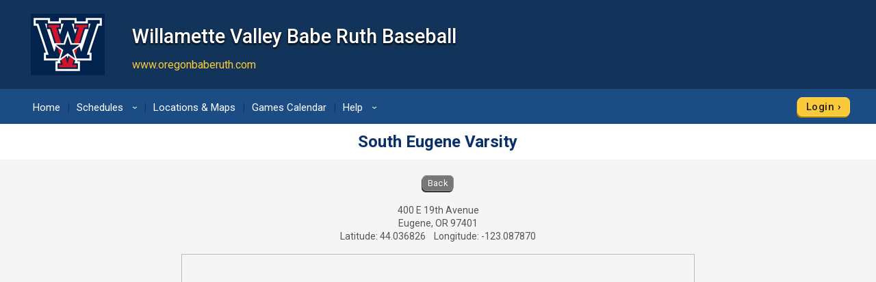

--- FILE ---
content_type: text/html; charset=UTF-8
request_url: https://www.quickscores.com/Orgs/LocationDetails.php?OrgDir=willamettebaberuth&LocationID=31664
body_size: 11846
content:
    <!DOCTYPE html>
    <head>
        <meta http-equiv="Content-Type" content="text/html; charset=UTF-8">
	    <title>South Eugene Varsity - QuickScores.com</title>
	    <meta name="description" content="Online sports scheduling software for leagues and tournaments and administrative tool for sports league administrators.">
	    <meta name="viewport" content="width=device-width, initial-scale=1">
	    <meta name="accessibility-menu-enabled" content="0">
<!-- Global site tag (gtag.js) - Google Analytics -->
<!-- BQ Updated August 2023 with GA4 property tag -->
<script async src="https://www.googletagmanager.com/gtag/js?id=G-4KXSQ6V42H"></script>
<script>
	window.dataLayer = window.dataLayer || [];
	function gtag(){dataLayer.push(arguments);}

	gtag('js', new Date());
	gtag('config', 'G-4KXSQ6V42H', {
		'content_group' : 'willamettebaberuth',
		'OrgDir' : 'willamettebaberuth'
	});
</script>	            <link rel="stylesheet" href="/public/assets/css/app-build.1752650862.css">
	    <link rel="stylesheet" href="/css/main-navy.1752650818.css">
	    <link rel="stylesheet" href="/css/main-temp.1738083709.css"><!-- Temporary css file -->
	    
	    <!-- Load jQuery and jQuery-ui from Google CDN, if that fails load from local  -->
        <script src="https://code.jquery.com/jquery-3.6.0.min.js" integrity="sha256-/xUj+3OJU5yExlq6GSYGSHk7tPXikynS7ogEvDej/m4=" crossorigin="anonymous"></script>
	    <script src="https://code.jquery.com/ui/1.12.1/jquery-ui.min.js" crossorigin="anonymous" integrity="sha256-VazP97ZCwtekAsvgPBSUwPFKdrwD3unUfSGVYrahUqU="></script>
	    <script type="text/javascript">
		    window.jQuery || document.write('<script src="/includes/vendor/jquery-3.5.1.min.js" type="text/javascript"><\/script>');
		    window.jQuery.ui || document.write('<script src="/includes/jquery-ui-1.12.1/jquery-ui.min.js" type="text/javascript"><\/script>');
	    </script>
	    <script src="/includes/jquery-ui-autocomplete-html.js" type="text/javascript"></script>
	    
	    <link rel="stylesheet" type="text/css" href="/includes/jquery-ui-1.12.1/jquery-ui.min.1705995136.css">
	    <link rel="stylesheet" type="text/css" href="/includes/jquery-custom.1705995136.css">

	    <!--<script src="/includes/vendor/jquery.matchHeight-min.js" type="text/javascript"></script>-->
        <script src="/includes/vendor/modernizr-2.6.2.min.js" type="text/javascript"></script>
        <script src="/includes/main.1705995136.js" type="text/javascript"></script>
                <!--	    New Tooltipster-->
	    <link rel="stylesheet" type="text/css" href="/includes/Tooltipster4.0/tooltipster-master/dist/css/tooltipster.bundle.min.1705995131.css"/>
	    <link rel="stylesheet" type="text/css" href="/includes/Tooltipster4.0/tooltipster-master/dist/css/plugins/tooltipster/sideTip/themes/tooltipster-sideTip-light.min.1705995131.css"/>
	    <link rel="stylesheet" type="text/css" href="/includes/Tooltipster4.0/tooltipster-master/dist/css/plugins/tooltipster/sideTip/themes/tooltipster-sideTip-light.QSCustom.1705995131.css"/>
	    <link rel="stylesheet" type="text/css" href="/includes/Tooltipster4.0/tooltipster-master/dist/css/plugins/tooltipster/sideTip/themes/tooltipster-sideTip-light.QSCustomValidate.1705995131.css"/>
	    <script type="text/javascript" src="/includes/Tooltipster4.0/tooltipster-master/dist/js/tooltipster.bundle.min.js"></script>

	    <link rel="apple-touch-icon" sizes="57x57" href="/apple-touch-icon-57x57.png?v=qs062016">
	    <link rel="apple-touch-icon" sizes="60x60" href="/apple-touch-icon-60x60.png?v=qs062016">
	    <link rel="apple-touch-icon" sizes="72x72" href="/apple-touch-icon-72x72.png?v=qs062016">
	    <link rel="apple-touch-icon" sizes="76x76" href="/apple-touch-icon-76x76.png?v=qs062016">
	    <link rel="apple-touch-icon" sizes="114x114" href="/apple-touch-icon-114x114.png?v=qs062016">
	    <link rel="apple-touch-icon" sizes="120x120" href="/apple-touch-icon-120x120.png?v=qs062016">
	    <link rel="apple-touch-icon" sizes="144x144" href="/apple-touch-icon-144x144.png?v=qs062016">
	    <link rel="apple-touch-icon" sizes="152x152" href="/apple-touch-icon-152x152.png?v=qs062016">
	    <link rel="apple-touch-icon" sizes="180x180" href="/apple-touch-icon-180x180.png?v=qs062016">
	    <link rel="icon" type="image/png" href="/favicon-32x32.png?v=qs062016" sizes="32x32">
	    <link rel="icon" type="image/png" href="/android-chrome-192x192.png?v=qs062016" sizes="192x192">
	    <link rel="icon" type="image/png" href="/favicon-96x96.png?v=qs062016" sizes="96x96">
	    <link rel="icon" type="image/png" href="/favicon-16x16.png?v=qs062016" sizes="16x16">
	    <link rel="manifest" href="/manifest.json?v=qs062016">
	    <link rel="mask-icon" href="/safari-pinned-tab.svg?v=qs062016" color="#5bbad5">
	    <link rel="shortcut icon" href="/favicon.ico?v=qs062016">
	    <meta name="apple-mobile-web-app-title" content="QuickScores">
	    <meta name="application-name" content="QuickScores">
	    <meta name="msapplication-TileColor" content="#2b5797">
	    <meta name="msapplication-TileImage" content="/mstile-144x144.png?v=qs062016">
	    <meta name="theme-color" content="#ffffff">
        <link rel="stylesheet" href="/public/assets/css/Orgs/Menu/OrgsNavTopMenu.1738083709.css">
        <link rel="stylesheet" href="https://cdnjs.cloudflare.com/ajax/libs/font-awesome/6.4.2/css/all.min.css" integrity="sha512-z3gLpd7yknf1YoNbCzqRKc4qyor8gaKU1qmn+CShxbuBusANI9QpRohGBreCFkKxLhei6S9CQXFEbbKuqLg0DA==" crossorigin="anonymous" referrerpolicy="no-referrer" />
        <link rel="stylesheet" href="https://cdn.datatables.net/2.0.8/css/dataTables.dataTables.css">
<link rel="stylesheet" href="https://cdn.datatables.net/responsive/3.0.2/css/responsive.dataTables.css">
<link rel="stylesheet" href="/public/assets/css/PageComponents/HelpDrawerBase.1738083709.css">
<link rel="stylesheet" href="/public/assets/css/PageComponents/HelpDrawer.1738083709.css">
<link rel="stylesheet" href="/public/assets/css/PageComponents/HelpVideos/VideosList.1740090051.css">
<link rel="stylesheet" href="/public/assets/css/PageComponents/HelpVideos/FaqsList.1738083709.css">
<link rel="stylesheet" href="/public/assets/css/PageComponents/HelpVideos/DocsList.1747710533.css">
<link rel="stylesheet" href="/public/assets/css/PageComponents/HelpVideos/QuickTipsList.1747710533.css">
<style> .grecaptcha-badge { visibility: hidden; } </style>	<script src="https://www.google.com/recaptcha/api.js?render=6LdtuqgUAAAAAPMNb225nn76u4Z3cxbGtvtQral4"></script>
	<script type="text/javascript">
		var AllowSubmit = false;
		var FormPresent = false;
		
		jQuery(document).ready(function() {
			// For each form on the page with a captcha field, prevent submission until v3 token is received
			jQuery('form').has('#CaptchaV3Token').each(function ()
				{
				FormPresent = true;
				
				jQuery(this).on('submit', function (event)
					{
					if (!AllowSubmit) event.preventDefault();
					});
				}); // end each form
	
			
			if (FormPresent)
				{
				// reCaptcha magic
				grecaptcha.ready(() => {
					// Execute reCAPTCHAv3 magic and save the response token from Google
					grecaptcha.execute('6LdtuqgUAAAAAPMNb225nn76u4Z3cxbGtvtQral4', {action: 'read'}).then(function (token) {
						// Save captcha token, used in secondary verification on submit
						jQuery('#CaptchaV3Token').val(token);
	
						// Verify token immediately to prevent timeout
						jQuery.post({
							url: '/_VerifyCaptchaV3Token.php',
							data: {
								'Token': token,
								'Action': 'read',
								'IPAddress': '3.17.56.168',
								'OrgDir': 'willamettebaberuth',
								'ContactID': '',
							},
							success: function (status) {
								if (status !== 'PASS')
									{
									// Hide the CaptchaV3 badge
									jQuery('.grecaptcha-badge').css('visibility', 'hidden');
	
									// If user didn't pass CaptchaV3, execute the reCAPTCHAv2 checkbox as a fallback test
									grecaptcha.render('reCaptchaV2box', {'sitekey': '6LcDdKoUAAAAAMW6NTIbyQ8WDcX-XYcAuLxf-gc5'});
									}
							
								AllowSubmit = true;
							},
							error: function () {
								//alert('Sorry, your request failed');
							}
						});
	
	
					});
				}); // end grecaptcha
				}
		}); // end document ready
	</script>
	
<script type="text/javascript">
	var TooltipOptions = {
		theme: ['tooltipster-light', 'tooltipster-light-customized'],
		trigger: 'custom',
		triggerOpen: {
			mouseenter: true,
			touchstart: true
		},
		triggerClose: {
			mouseleave: true,
			scroll: true,
			tap: true
		},
		side: ["top","bottom","right","left"],
		minWidth: 100,
		maxWidth: 300,
		contentAsHTML: true,
		repositionOnScroll: true,
		viewportAware: true
	};
	
	jQuery(document).ready(function () {
		// For tooltip
		jQuery('.tooltip').tooltipster(TooltipOptions);
	});
	
</script>    </head>
	    <body class="clearfix main-navy" style="">
        <div class="qs-body-wrapper">
            <div class="qs-body-container">
	    <!--[if lt IE 8]>
	    <p class="browsehappy">You are using an <strong>outdated</strong> browser. Please <a href="http://browsehappy.com/">upgrade your browser</a> to improve your experience.</p>
	    <![endif]-->
	    
	    	
	<header id="l-header" style="">
		<div id="header-box" class="container">
			<div class="header-info classic-left HeightMedium" ><img src="https://www.quickscores.com/Logos/Willamette_Valley_Babe_Ruth.gif" class="org-logo desktop-only" alt="Willamette Valley Babe Ruth Baseball"><img src="https://www.quickscores.com/Logos/willamettebaberuth_Willamette_Valley_Babe_Ruth-mobile.gif" class="org-logo mobile-only" alt="Willamette Valley Babe Ruth Baseball"><div class="org-text"><h1 id="HeaderOrgName" class="desktop-only" >Willamette Valley Babe Ruth Baseball</h1><div class="mobile-only org-name-mobile" >Willamette Valley Babe Ruth Baseball</div><a  id="HeaderWebLink" href="http://www.oregonbaberuth.com" target="_blank">www.oregonbaberuth.com</a></div></div>		</div>
	</header>
		<div id="top-nav-icon">
		<a href="#main-nav"><?xml version="1.0" encoding="utf-8"?>
<!-- Generator: Adobe Illustrator 18.1.0, SVG Export Plug-In . SVG Version: 6.00 Build 0)  -->
<svg version="1.1" id="svg-menu-icon" xmlns="http://www.w3.org/2000/svg" xmlns:xlink="http://www.w3.org/1999/xlink"
	x="0px" y="0px" viewBox="676 -321.5 27 19" enable-background="new 676 -321.5 27 19" xml:space="preserve">

	<path id="Line" fill="#FFFFFF" stroke="#FFFFFF" stroke-width="3" d="M676-320h27"/>
	<path id="Line2" fill="#FFFFFF" stroke="#FFFFFF" stroke-width="3" d="M676-312h27"/>
	<path id="Line3" fill="#FFFFFF" stroke="#FFFFFF" stroke-width="3" d="M676-304h27"/>
</svg>
</a>
	</div>
		<nav id="main-nav" role="navigation" aria-label="Main Navigation" class="">
		<div id="main-menu-box" class="container"><!-- add class Squeeze to make menu smaller -->
			

<ul role="menubar">
	<link href="../includes/featherlight.css" type="text/css" rel="stylesheet"/><script src="../includes/featherlight.js" type="text/javascript"></script><li><a href="/willamettebaberuth">Home</a></li><li class="link-with-submenu">
			<a href="/Orgs/Schedules.php?OrgDir=willamettebaberuth">Schedules<span class="droparrow">&rsaquo;</span></a>
			<ul class="top-subnav"><li><a href="#0" class="sidearrow">Summer 2023 - Baseball<span>&rsaquo;</span></a><ul class="topnav-level3" style="top: 0;"><li><a href="/Orgs/ResultsDisplay.php?OrgDir=willamettebaberuth&LeagueID=1346068">Majors</a></li><li><a href="/Orgs/ResultsDisplay.php?OrgDir=willamettebaberuth&LeagueID=1346069">AAA</a></li><li><a href="/Orgs/ResultsDisplay.php?OrgDir=willamettebaberuth&LeagueID=1346070">Rookies</a></li></ul></li><li><a href="#0" class="sidearrow">Spring 2023 - Baseball<span>&rsaquo;</span></a><ul class="topnav-level3" style="top: 0;"><li><a href="/Orgs/ResultsDisplay.php?OrgDir=willamettebaberuth&LeagueID=1326040">Rookie Major</a></li><li><a href="/Orgs/ResultsDisplay.php?OrgDir=willamettebaberuth&LeagueID=1326041">Rookie Minor</a></li></ul><li><a href="/Orgs/GamesCalendar.php?OrgDir=willamettebaberuth">Games Calendar</a></li></ul></li><li><a href="/Orgs/LocationsList.php?OrgDir=willamettebaberuth">Locations &amp; Maps</a></li><li><a href="/Orgs/GamesCalendar.php?OrgDir=willamettebaberuth">Games Calendar</a></li><li>
				<a>Help<span class="droparrow">&rsaquo;</span></a>
				<ul class="top-subnav"><li><a href="/Orgs/ReportFindATeam.php?OrgDir=willamettebaberuth">Find My Team</a></li><li><a href="/Orgs/ContactUs.php?OrgDir=willamettebaberuth">Contact Us</a></li></ul></li><div class="forms-login-button"><a href="/Orgs/Login.php?OrgDir=willamettebaberuth" class="btn primary-btn client-login">Login</a></div></ul>		</div>
	</nav>
	<div id="main-nav-placeholder"></div>

	<nav id="l-action-nav" class=" hide">
		<div class="container">
			<ul id="action-menu">
							</ul>
		</div>
	</nav>
	
<div id="title-bar">
	<div id="title-info" class="container">
		<h1>South Eugene Varsity</h1>
			</div>
</div>

<!--
	<div id="GetAppBadge" class="container">
		<a href="/Orgs/GetMobileApp.php?OrgDir=" class="header-row border-all">
			<img src="/favicon-32x32.png" class="float-left" style="border-radius: 6px" alt="QuickScores app">
			<span id="BadgeText" class="bold desktop-only" style="font-size: 1.5rem;">Get the app!</span>
			<span id="BadgeText" class="bold mobile-only" style="font-size: 1.5rem;">Get the mobile app!</span>
		</a>
	</div>
	-->
<div id="l-content-area" style="">
	<div id="l-main-content-container" class="container full-width">
		<main id="l-main" class=" clearfix">
		
		<p><a class="small-btn secondary-btn backbutton">Back</a></p>
<script src="/includes/js.cookie.js"></script>
<script type="text/javascript">
	jQuery(document).ready(function()
		{
		var thisPage = "/Orgs/LocationDetails.php";
		
		jQuery('.backbutton').on("click",function ()
			{
			var PageHistory = Cookies.get('arrayPageHistory');

			if (PageHistory !== undefined)
				{
				//alert(PageHistory); //debugging
				var aPageHistory = JSON.parse(PageHistory);

				// Get the most recent history URL (which should be the current page)
				prevPage = aPageHistory.pop();

				// If the "previous" page contains the current page (expected), pop one more off to get the true previous page
				if (prevPage.indexOf(thisPage) >= 0) prevPage = aPageHistory.pop();

				// Save the cookie with pages removed
				Cookies.set('arrayPageHistory', aPageHistory, {path: '/'}) // set function auto-encodes the variable as a string

				if (prevPage == undefined || prevPage == null || prevPage == '')
					{
					window.history.back();
					}
				else
					{
					window.location = prevPage; //+'&BackBtn=1'
					}
				}
			else
				{
				// Our history is blank, just mimic browser back button
				window.history.back();
				}

			return false;
			});
		});
</script>	<p class="notranslate" style="margin: 16px auto;">
		400 E 19th Avenue<br>Eugene, OR 97401<br>Latitude: 44.036826 &nbsp;&nbsp; Longitude: -123.087870	</p>

	<iframe width="750" height="425" class="width750 block-center border-all" frameborder="0" scrolling="no" marginheight="0" marginwidth="0" src="https://www.google.com/maps/embed/v1/place?key=AIzaSyBiUCiHMK5QWYwd3oTnTmOQDsobgGuSgCs&q=44.036826,-123.087870&zoom=15"></iframe><br />	<!--
	<div id="map_canvas" class=" width750 block-center border-all marginTop1 hide" style="height: 425px;"></div>

	<div id="ViewMapLink" style="text-align: center; width: 170px; margin: 8px auto;">
		<a href="https://maps.google.com/maps?q=+()&amp;t=h&amp;z=15" target="_blank"><span id="MapLinkText">View Full Size Map</span></a>
	</div>

	<script type="text/javascript" src="https://maps.googleapis.com/maps/api/js?key="></script>
	<script type="text/javascript">

		var eMapCanvas = document.getElementById("map_canvas");
		eMapCanvas.style.display = 'block';

		var LocationLat = "";
		var LocationLong = "";

		var map = new google.maps.Map(eMapCanvas);
		var geocoder = new google.maps.Geocoder();

		function initializeMap()
			{
			// If LatLong is set, use it to create LatLong object
			if (LocationLat + LocationLong != '')
				{
				var oLatLong = new google.maps.LatLng(Number(LocationLat), Number(LocationLong));
				PositionMap(oLatLong);
				}
			else // Get LatLong object based on geocoded address
				{
				geocodeAddress('');
				}
			}

		function PositionMap(oLatLong)
			{
			map.setOptions({
				zoom: 15,
				center: oLatLong,
				mapTypeId: google.maps.MapTypeId.ROADMAP
			});

			var marker = new google.maps.Marker({
				position: oLatLong,
				map: map,
				title: ""
			});
			}

		function geocodeAddress(address)
			{
			geocoder.geocode({'address': address}, function (results, status) {
				if (status == google.maps.GeocoderStatus.OK)
					{
					var oLatLong = results[0].geometry.location;
					PositionMap(oLatLong);

					var NewLat = oLatLong.lat().toFixed(6);
					var NewLong = oLatLong.lng().toFixed(6);

					$.ajax({
						url: 'LocationAJAX_SaveLatLong.php',
						method: 'get',
						data: {LocationID: , Latitude: NewLat, Longitude: NewLong}
					});
					}
				else
					{
					//alert ("Could not find location. Geocode unsucessful: "+status);
					}
			});
			}

		$(document).ready(function () {
			initializeMap();
		});
	</script>
	-->
	<div class="msgbox width650 marginTop2"><div>South Eugene HS</div></div><br><br>

                </main><!-- l-main -->

                <aside id="l-bottombar">
                    <div class="ad-module">
                                            </div>
                </aside>
                <aside id="l-sidebar" class="">
                    <div class="ad-module">
                                            </div>
                </aside> <!-- l-sidebar -->
            </div><!-- l-main-content-container -->

            <footer id="l-footer">
                <div class="container">
                    <div class="logo">
                        <a href="/" title="QuickScores Home">
                            <img src="/images/QuickScores-Logo-251x120.png" alt="Quickscores">
                        </a>
                    </div><!-- logo -->

                    <div id="CopyrightMenu">
                                                <span>&copy;2025 QuickScores LLC, All Rights Reserved</span>
                        <nav id="footer-nav">
                            <ul>
                                <li><a href="/">QuickScores Home</a></li>
                                <li><a href="/policies">Policies</a></li>
								<li>
								<div class="accessibility-toggle">
									<span class="toggle-label">Accessibility Mode</span>
									<label class="switch xs-switch" tabindex="0" role="switch" aria-checked="false" title="Toggle Accessibility Mode" aria-label="Toggle Accessibility Mode">
										<input type="checkbox" id="accessibility-toggle-switch" >
										<span class="slider round"></span>
									</label>
								</div>
								</li>
                            </ul>
                        </nav>
                        
                        
                    </div>

                    <div id="social">
                        <a class="facebook" href="//www.facebook.com/quickscores" target="_blank" title="QuickScores on Facebook"><span>Facebook</span></a>
                    </div>

                </div>
            </footer>
        </div> <!-- l-content-area -->
    </div> <!-- qs-body-container -->
    <div class="bootstrap-wrapper qs-help-container">
        <div id="qs-resize-handle-container" class="qs-resize-handle-container"><div id="qs-resize-handle" class="qs-resize-handle"></div></div>  <!-- Draggable handle -->
        <div id="QS_DrawerClose" class="close-tab" role="button" tabindex="0" title="Close Help Drawer" aria-label="Close Help Drawer"><i class="fas fa-chevron-right"></i><i class="fas fa-chevron-right"></i></div>
<div id="QS_DrawerContent" class="qs-help-drawer" aria-label="QuickScores Support Drawer">
    <div class="qs-help-title">
        <h1>QuickScores Support</h1>
        <span class="leave-feedback">
            <a href="#contactus" class="feedback-link" title="Contact us with feedback" tabindex="0">Leave Feedback</a>
        </span>
    </div>

    <!-- Tabs navigation -->
    <ul class="nav nav-tabs" id="qsHelpTab" role="tablist" aria-label="Help Topics">
        <li class="nav-item btn btn button-tab active-tab" role="tab" id="tab-faqs" aria-selected="true" aria-controls="faqs" tabindex="0" data-bs-target="#faqs" title="Frequently Asked Questions">FAQs</li>
        <li class="nav-item btn btn button-tab " role="tab" id="tab-videos" aria-selected="false" aria-controls="videos" tabindex="-1" data-bs-target="#videos" title="Tutorial Videos">Videos</li>
        <li class="nav-item btn btn button-tab " role="tab" id="tab-helpdocs" aria-selected="false" aria-controls="helpdocs" tabindex="-1" data-bs-target="#helpdocs" title="Help Documentation">Help Docs</li>
        <li class="nav-item btn btn button-tab " role="tab" id="tab-quicktips" aria-selected="false" aria-controls="quicktips" tabindex="-1" data-bs-target="#quicktips" title="Quick Tips and Guides">Quick Tips</li>
                <li class="nav-item btn btn button-tab " role="tab" id="tab-contactus" aria-selected="false" aria-controls="contactus" tabindex="-1" data-bs-target="#contactus" title="Contact Support">Contact Us</li>
    </ul>

    <!-- Tabs content -->
    <div class="tab-content" id="qsHelpTabContent">
        <div class="tab-pane fade show active" id="faqs" role="tabpanel" aria-labelledby="tab-faqs" tabindex="0">
            <div>
                <h2 class="whistleheader" id="faqsHeading">Frequently Asked Questions</h2>
<div style="margin: 2px 10px 25px 20px;" aria-labelledby="faqsHeading">
    <!-- Search box section styled similarly to the filters -->
    <div class="add-item padding8 border-all" style="margin: 5px 0 20px 0;">
        <label for="HelpFaqTableSearch"><strong>Search</strong></label>
        <input type="text" id="HelpFaqTableSearch" class="filter-search" style="margin-left: 10px; padding: 5px;" aria-label="Search FAQs" aria-controls="faqTable">
    </div>

    <!-- Category Filter -->
    <div class="add-item padding8 border-all">
        <label for="HelpFaqCategoryFilter"><strong>Categories</strong></label>
        <select id="HelpFaqCategoryFilter" aria-label="Filter FAQs by category" aria-controls="faqTable">
            <option value="">All</option>
                            <option value="1">Create Schedules</option>
                            <option value="5">Schedules</option>
                            <option value="6">Registration</option>
                            <option value="7">Setup</option>
                            <option value="8">Consulting</option>
                            <option value="9">Standings</option>
                            <option value="10">Teams</option>
                            <option value="11">Website</option>
                            <option value="12">Communications</option>
                            <option value="13">Billing/Payment</option>
                            <option value="14">Brackets</option>
                            <option value="15">Customization</option>
                            <option value="16">App</option>
                            <option value="17">Roster</option>
                    </select>
        <a href="javascript:void(0);" id="faqsClearFilters" class="clear-filters-link" style="margin-left: 20px;" role="button" tabindex="0" aria-label="Clear FAQ search filters">Clear Search</a>
    </div>

    <!-- FAQ Table -->
    <table id="faqTable" class="display responsive" style="width:100%" role="grid" aria-labelledby="faqsHeading">
        <thead>
        <tr>
            <th id="faqColumnHeader" scope="col">FAQ</th>
        </tr>
        </thead>
        <tbody aria-live="polite"></tbody>
    </table>

    <!-- Modal for playing video -->
    <div id="relatedVideoModal" class="modal" role="dialog" aria-modal="true" aria-labelledby="relatedVideoTitle" tabindex="-1">
        <div class="modal-content" role="document">
            <!-- Close button -->
            <span class="close-btn" role="button" tabindex="0" aria-label="Close related video">&times;</span>
            <div class="video-container">
                <iframe id="relatedVideoPlayer" frameborder="0" allow="autoplay; fullscreen" allowfullscreen></iframe>
            </div>
        </div>
    </div>
</div>
            </div>
        </div>
        <div class="tab-pane fade " id="videos" role="tabpanel" aria-labelledby="tab-videos" tabindex="0">
            <div>
                <h2 class="whistleheader">Help Videos</h2>
<div style="margin: 2px 10px 25px 20px;">

    <!-- Search box section styled similarly to the filters -->
    <div class="add-item padding8 border-all" style="margin: 5px 0 20px 0;">
        <strong>Search</strong>
        <input type="text" id="videoTableSearch" class="filter-search" style="margin-left: 10px; padding: 5px;">
    </div>

    <!-- Categories and Tags filter section -->
    <div class="add-item padding8 border-all">
        <strong>Categories</strong>
        <select id="categoryFilter" class="filter-select">
            <option value="">All Categories</option>
                            <option value="1">Teams</option>
                            <option value="2">Schedule</option>
                            <option value="3">Events</option>
                            <option value="4">Age Divisions</option>
                            <option value="5">Create Events</option>
                            <option value="6">Online Registration</option>
                            <option value="7">Creating Schedules</option>
                            <option value="9">Update Events</option>
                            <option value="10">Tools</option>
                            <option value="11">Setup</option>
                            <option value="13">Rosters</option>
                    </select>
        <a href="javascript:void(0);" id="videosClearFilters" class="clear-filters-link" style="margin-left: 20px;">Clear Search</a>
    </div>

    <!-- Video List Table for DataTables -->
    <table id="videoTable" class="display responsive" style="width:100%" role="grid" aria-label="Help Videos List">
        <thead>
        <tr>
            <th id="videoTitleHeader" scope="col">Help Videos</th>
        </tr>
        </thead>
        <tbody aria-live="polite"></tbody>
    </table>

    <!-- Modal for playing video -->
    <div id="videoModal" class="modal" role="dialog" aria-labelledby="videoModalTitle" aria-modal="true" tabindex="-1">
        <div class="modal-content" role="document">
            <!-- X Button for closing -->
            <span class="close-btn" tabindex="0" role="button" aria-label="Close video" id="closeVideoBtn">&times;</span>
            <h2 id="videoModalTitle" class="sr-only">Video Player</h2>
            <div class="video-container">
                <iframe id="videoPlayer" frameborder="0" allow="autoplay; fullscreen" allowfullscreen title="Video content" aria-labelledby="videoModalTitle"></iframe>
            </div>
        </div>
    </div>
</div>
            </div>
        </div>
        <div class="tab-pane fade " id="helpdocs" role="tabpanel" aria-labelledby="tab-helpdocs" tabindex="0">
            <div>		<div id="helpDocsContent">
		<section aria-labelledby="tutorials-heading">
			<h2 id="tutorials-heading" class="whistleheader">Tutorials</h2>
			<div style="margin: 2px 5px 25px 30px;">
				<table cellpadding="0" cellspacing="0" style="font-size: 10pt;" role="presentation">
					<tr>
						<td colspan="2" style="vertical-align: top;">
							<h3 id="step-by-step-heading">Step-by-Step Instructions</h3>
							<ul class="TutorialList" aria-labelledby="step-by-step-heading">
								<li><a href="https://www.quickscores.com/downloads/files/QS_League_Guide.pdf" target="_blank" rel="noopener" aria-label="League/Playoff Setup Guide PDF, opens in a new tab">League/Playoff Setup Guide<span class="pdf-icon-wrapper"><img src="../images/icons/pdf-icon.gif" class="pdf-icon" alt="PDF" aria-hidden="true"><span class="sr-only">(PDF, opens in new window)</span></span></a></li>
								<li><a href="https://www.quickscores.com/downloads/files/QS_Pool_Tournament_Guide.pdf" target="_blank" rel="noopener" aria-label="Pool Tournament Setup Guide PDF, opens in a new tab">Pool Tournament Setup Guide<span class="pdf-icon-wrapper"><img src="../images/icons/pdf-icon.gif" class="pdf-icon" alt="PDF" aria-hidden="true"><span class="sr-only">(PDF, opens in new window)</span></span></a></li>
								<li><a href="https://www.quickscores.com/downloads/files/QS_Traveling_League_Guide.pdf" target="_blank" rel="noopener" aria-label="Traveling League Setup Guide PDF, opens in a new tab">Traveling League Setup Guide<span class="pdf-icon-wrapper"><img src="../images/icons/pdf-icon.gif" class="pdf-icon" alt="PDF" aria-hidden="true"><span class="sr-only">(PDF, opens in new window)</span></span></a></li>
								<li><a href="https://www.quickscores.com/downloads/files/Adding_End_of_Season_Playoff.pdf" target="_blank" rel="noopener" aria-label="Adding End of Season Playoff Guide PDF, opens in a new tab">Adding End of Season Playoff Guide<span class="pdf-icon-wrapper"><img src="../images/icons/pdf-icon.gif" class="pdf-icon" alt="PDF" aria-hidden="true"><span class="sr-only">(PDF, opens in new window)</span></span></a></li>
								<li><a href="https://www.quickscores.com/downloads/files/Creating_Interleague_Games.pdf" target="_blank" rel="noopener" aria-label="Creating Interleague Games PDF, opens in a new tab">Creating Interleague Games<span class="pdf-icon-wrapper"><img src="../images/icons/pdf-icon.gif" class="pdf-icon" alt="PDF" aria-hidden="true"><span class="sr-only">(PDF, opens in new window)</span></span></a></li>
								<li><a href="https://www.quickscores.com/downloads/files/QS_Linking_Schedules.pdf" target="_blank" rel="noopener" aria-label="Linking to Schedules on Another Website PDF, opens in a new tab">Linking to Schedules on Another Website<span class="pdf-icon-wrapper"><img src="../images/icons/pdf-icon.gif" class="pdf-icon" alt="PDF" aria-hidden="true"><span class="sr-only">(PDF, opens in new window)</span></span></a></li>
								<li><a href="https://www.quickscores.com/downloads/files/QS_Subevents.pdf" target="_blank" rel="noopener" aria-label="How to Use Subevents PDF, opens in a new tab">How to Use Subevents<span class="pdf-icon-wrapper"><img src="../images/icons/pdf-icon.gif" class="pdf-icon" alt="PDF" aria-hidden="true"><span class="sr-only">(PDF, opens in new window)</span></span></a></li>
								<li><a href="https://www.quickscores.com/downloads/files/Manual_Schedule_Entry_Guide.pdf" target="_blank" rel="noopener" aria-label="Manual Schedule Entry Instructions PDF, opens in a new tab">Manual Schedule Entry Instructions<span class="pdf-icon-wrapper"><img src="../images/icons/pdf-icon.gif" class="pdf-icon" alt="PDF" aria-hidden="true"><span class="sr-only">(PDF, opens in new window)</span></span></a></li>
								<li><a href="https://www.quickscores.com/downloads/files/Home_Page_Button_Insturctions.pdf" target="_blank" rel="noopener" aria-label="Home Page Button Creation Instructions PDF, opens in a new tab">Home Page "Button" Creation Instructions<span class="pdf-icon-wrapper"><img src="../images/icons/pdf-icon.gif" class="pdf-icon" alt="PDF" aria-hidden="true"><span class="sr-only">(PDF, opens in new window)</span></span></a></li>
							</ul>
						</td>
					</tr>
					<tr>
						<td style="padding-right: 30px; vertical-align: top;">
							<h3 id="setup-tools-heading">Setup & Tools</h3>
							<ul class="TutorialList" aria-labelledby="setup-tools-heading">
								<li><a href="Help_Seasons.php?OrgDir=willamettebaberuth" aria-label="Seasons help documentation">Seasons</a></li>
								<li><a href="Help_Locations.php?OrgDir=willamettebaberuth" aria-label="Locations help documentation">Locations</a></li>
								<li><a href="Help_BannerAds.php?OrgDir=willamettebaberuth" aria-label="Banner Ads help documentation">Banner Ads</a></li>
								<li><a href="Help_EmailAll.php?OrgDir=willamettebaberuth" aria-label="Email Coaches help documentation">Email Coaches</a></li>
								<li><a href="Help_MessageFormatting.php" target="_blank" rel="noopener" aria-label="Message Formatting help documentation, opens in a new tab">Message Formatting<span class="sr-only">(opens in new window)</span></a></li>
								<li><a href="Help_CoverPhotoResize.php?OrgDir=willamettebaberuth" target="_blank" rel="noopener" aria-label="Cover Photo Resize help documentation, opens in a new tab">Cover Photo Resize<span class="sr-only">(opens in new window)</span></a></li>
							</ul>
						</td>
						<td style="vertical-align: top;">
							<h3 id="managing-events-heading">Managing Events</h3>
							<ul class="TutorialList" aria-labelledby="managing-events-heading">
								<li><a href="Help_EventNames.php?OrgDir=willamettebaberuth" aria-label="Manage Events help documentation">Manage Events</a></li>
								<li><a href="Help_Teams.php?OrgDir=willamettebaberuth" aria-label="Teams help documentation">Teams</a></li>
								<li><a href="Help_ImportTeams.php?OrgDir=willamettebaberuth" aria-label="Import Teams help documentation">Import Teams</a></li>
								<li><a href="Help_TimeSlots.php?OrgDir=willamettebaberuth" aria-label="Time Slots help documentation">Time Slots</a></li>
								<li><a href="Help_DragDropCalendar.php?OrgDir=willamettebaberuth" aria-label="Drag and Drop Editing help documentation">Drag and Drop Editing</a></li>
								<li><a href="Help_TieBreakers.php?OrgDir=willamettebaberuth" aria-label="Tie Breakers help documentation">Tie Breakers</a></li>
								<li><a href="Help_DownloadSchedule.php?OrgDir=willamettebaberuth" aria-label="Download Schedules help documentation">Download Schedules</a></li>
							</ul>
						</td>
					</tr>
					<tr>
						<td colspan="2" style="vertical-align: top;">
							<h3 id="event-options-heading">Event Options</h3>
							<ul class="TutorialList" style="margin-bottom: 5px;" aria-labelledby="event-options-heading">
								<li><a href="Help_EventScheduleHeaderCustomization.php?OrgDir=willamettebaberuth" aria-label="Schedule Header Customization help documentation">Schedule Header Customization</a></li>
								<li><a href="Help_GameSortingWithinDay.php?OrgDir=willamettebaberuth" aria-label="Game Sorting help documentation">Game Sorting (By Time or Location)</a></li>
								<li><a href="Help_DayOfWeekSorting.php?OrgDir=willamettebaberuth" aria-label="Day Of Week Sorting help documentation">Day Of Week Sorting</a></li>
								<li><a href="Help_MinGameSpacing.php?OrgDir=willamettebaberuth" aria-label="Game Spacing help documentation">Game Spacing</a></li>
								<li><a href="Help_DHPreference.php?OrgDir=willamettebaberuth" aria-label="Doubleheader Preference help documentation">Doubleheader Preference</a></li>
							</ul>
						</td>
					</tr>
				</table>
			</div>
		</section>

		<section aria-labelledby="rosters-heading">
			<h2 id="rosters-heading" class="whistleheader">Rosters</h2>
			<div style="margin: 2px 5px 25px 30px;">
				<p>
					<a href="https://www.quickscores.com/downloads/files/Intro_to_Rosters.pdf" target="_blank" rel="noopener" aria-label="Rosters User Manual PDF, opens in a new tab">Rosters User Manual<span class="pdf-icon-wrapper"><img src="../images/icons/pdf-icon.gif" class="pdf-icon" alt="PDF" aria-hidden="true"><span class="sr-only">(PDF, opens in new window)</span></span></a>
				</p>
				<p>
					<a href="Help_ImportPlayers.php?OrgDir=willamettebaberuth" aria-label="Import Players help documentation">Import Players</a>
				</p>
			</div>
		</section>

		<section aria-labelledby="officials-heading">
			<h2 id="officials-heading" class="whistleheader">Game Officials</h2>
			<div style="margin: 2px 5px 25px 30px;">
				<p>
					<a href="https://www.quickscores.com/downloads/files/Intro_to_Officials_Admin.pdf" target="_blank" rel="noopener" aria-label="Introduction to Officials for Admins PDF, opens in a new tab">Introduction to Officials for Admins<span class="pdf-icon-wrapper"><img src="../images/icons/pdf-icon.gif" class="pdf-icon" alt="PDF" aria-hidden="true"><span class="sr-only">(PDF, opens in new window)</span></span></a>
				</p>
				<p>
					<a href="Help_ImportOfficials.php?OrgDir=willamettebaberuth" aria-label="Import Officials help documentation">Import Officials</a>
				</p>
				<p>
					<a href="Help_OfficialsCompleted.php?OrgDir=willamettebaberuth" aria-label="Earnings Report Calculations help documentation">Earnings Report Calculations</a>
				</p>
			</div>
		</section>

		<section aria-labelledby="texting-heading">
			<h2 id="texting-heading" class="whistleheader">Text Messaging</h2>
			<div style="margin: 2px 5px 25px 30px;">
				<p>
					<a href="https://www.quickscores.com/downloads/files/QuickScores_Texting_Primer.pdf" target="_blank" rel="noopener" aria-label="Introduction to Texting for Admins PDF, opens in a new tab">Intro to Texting for Admins - How To Invite Coaches and Send Messages<span class="pdf-icon-wrapper"><img src="../images/icons/pdf-icon.gif" class="pdf-icon" alt="PDF" aria-hidden="true"><span class="sr-only">(PDF, opens in new window)</span></span></a>
				</p>
				<p>
					<a href="https://www.quickscores.com/downloads/files/QuickScores_Texting_Primer_for_Coaches.pdf" target="_blank" rel="noopener" aria-label="Introduction to Texting for Coaches PDF, opens in a new tab">Intro to Texting for Coaches - How To Register and Receive Messages<span class="pdf-icon-wrapper"><img src="../images/icons/pdf-icon.gif" class="pdf-icon" alt="PDF" aria-hidden="true"><span class="sr-only">(PDF, opens in new window)</span></span></a>
				</p>
			</div>
		</section>

		<section aria-labelledby="registration-heading">
			<h2 id="registration-heading" class="whistleheader">Online Registration</h2>
			<div style="margin: 2px 5px 25px 30px;">
				<p>
					<a href="/faq.php#online-registration" title="Frequently Asked Questions" target="_blank" rel="noopener" aria-label="Frequently Asked Questions, opens in a new tab">FAQ<span class="sr-only">(opens in new window)</span></a> &nbsp;|&nbsp;
					<a href="https://www.quickscores.com/downloads/files/PayPal_Account_Setup_Instructions.pdf" target="_blank" rel="noopener" aria-label="PayPal Setup Instructions PDF, opens in a new tab">PayPal Setup Instructions<span class="pdf-icon-wrapper"><img src="../images/icons/pdf-icon.gif" class="pdf-icon" alt="PDF" aria-hidden="true"><span class="sr-only">(PDF, opens in new window)</span></span></a>
				</p>
				<p>
					<a href="https://www.quickscores.com/downloads/files/QuickScores_Online_Registration_Financial_Agreement.pdf" target="_blank" rel="noopener" aria-label="Online Registration Financial Agreement PDF, opens in a new tab">Online Registration Financial Agreement<span class="pdf-icon-wrapper"><img src="../images/icons/pdf-icon.gif" class="pdf-icon" alt="PDF" aria-hidden="true"><span class="sr-only">(PDF, opens in new window)</span></span></a>
				</p>
				<p>
					<a href="/pricing.php#online-registration" target="_blank" rel="noopener" title="Pricing Sheet" aria-label="Pricing Sheet, opens in a new tab">Pricing Sheet<span class="sr-only">(opens in new window)</span></a> &nbsp;|&nbsp;
					<a href="/Orgs/QuickStartGuide.php?OrgDir=willamettebaberuth" title="Quick Start Guide" target="_blank" rel="noopener" aria-label="Quick Start Guide, opens in a new tab">Quick Start Guide<span class="sr-only">(opens in new window)</span></a> &nbsp;|&nbsp;
					<a href="https://www.quickscores.com/downloads/files/Advanced_Online_Registration_Features.pdf" target="_blank" rel="noopener" aria-label="Advanced Online Registration Features PDF, opens in a new tab">Advanced Online Registration Features<span class="pdf-icon-wrapper"><img src="../images/icons/pdf-icon.gif" class="pdf-icon" alt="PDF" aria-hidden="true"><span class="sr-only">(PDF, opens in new window)</span></span></a>
				</p>
			</div>
		</section>

		<section aria-labelledby="api-heading">
			<h2 id="api-heading" class="whistleheader">API</h2>
			<div style="margin: 2px 5px 12px 30px;">
				<p>
					QuickScores now offers an API that you can use to retrieve all of your organization's public data and display it
					in a customized format on your own website or app.
				</p>
			</div>
			<div style="margin: 2px 5px 25px 30px;">
				<p>
					<a href="https://www.quickscores.com/API/QuickScores_API_Specification.pdf" target="_blank" rel="noopener" aria-label="View the API Specifications PDF, opens in a new tab">View the API Specifications<span class="pdf-icon-wrapper"><img src="../images/icons/pdf-icon.gif" class="pdf-icon" alt="PDF" aria-hidden="true"><span class="sr-only">(PDF, opens in new window)</span></span></a>
				</p>
				<p>
					<a href="https://www.quickscores.com/API/QuickScores_API_PHP_DevKit.zip" aria-label="Download the API Development Kit for PHP">Download the API Development Kit for PHP</a> (with sample PHP code)
				</p>
			</div>
		</section>
		</div>
		</div>
        </div>
        <div class="tab-pane fade " id="quicktips" role="tabpanel" aria-labelledby="tab-quicktips" tabindex="0">
            <div>
                <h2 class="whistleheader" id="quickTipsHeading">Quick Tips</h2>
<div id="quicktips" style="margin: 2px 10px 25px 20px;">
    <!-- Search box section styled similarly to the filters -->
    <div class="add-item padding8 border-all" style="margin: 5px 0 20px 0;">
        <label for="quickTipsTableSearch"><strong>Search</strong></label>
        <input type="text" id="quickTipsTableSearch" class="filter-search" style="margin-left: 10px; padding: 5px;" aria-label="Search quick tips" aria-controls="quickTipsTable">
    </div>

    <!-- Clear Filter -->
    <div class="add-item padding8 border-all">
        <a href="javascript:void(0);" id="quickTipsClearFilters" class="clear-filters-link" style="margin-left: 20px;" role="button" tabindex="0" aria-label="Clear search filters">Clear Search</a>
    </div>

    <!-- Video List Table for DataTables -->
    <table id="quickTipsTable" class="display responsive" style="width:100%" aria-labelledby="quickTipsHeading">
        <thead>
        <tr>
            <th id="quickTipsColumnHeader">Quick Tips</th>
        </tr>
        </thead>
        <tbody></tbody>
    </table>


    <!-- Modal for playing video -->
    <div id="quickTipsModal" class="modal" role="dialog" aria-modal="true" aria-labelledby="modalTitle" tabindex="-1">
        <div class="modal-content">
            <!-- X Button for closing -->
            <button type="button" class="close-btn" aria-label="Close quick tip" tabindex="0">&times;</button>
            <h3 id="modalTitle" class="sr-only">Quick Tip Content</h3>
            <div class="quick-tips-container">
                <iframe id="quickTipsViewer" frameborder="0" allow="autoplay; fullscreen" allowfullscreen title="Quick Tip Content"></iframe>
            </div>
        </div>
    </div>
</div>
            </div>
        </div>
                <div class="tab-pane fade " id="contactus" role="tabpanel" aria-labelledby="tab-contactus" tabindex="0">
            <div>        <div role="tabpanel" aria-labelledby="ContactUsTab" class="TabMenuContent" id="ContactUsContent">
                <form action="Support.php?OrgDir=willamettebaberuth" class="form-validate" method="post" name="emailqs" id="emailqs" aria-labelledby="contactFormHeading">
            <input type="hidden" name="ShowHelpTab" value="ContactUs">
            <input type="hidden" name="SubmittedFAQ" value="0" id="SubmittedFAQ">
            <input type="hidden" name="view" value="contact">
            <input type="hidden" name="LeagueID" value="">

			
            <h2 class="whistleheader" id="contactFormHeading">Create HelpDesk Ticket:</h2>
            <div class="padding8" role="group" aria-labelledby="contactFormHeading">
                <div class="EmailField">
                    <label for="contact_name">Name</label>
                    <input type="text" name="contact_name" id="contact_name" size="30" class="inputbox" value="" required aria-required="true">
                </div>
                <div class="EmailField">
                    <label for="contact_email" id="contact_emailmsg">Email</label>
                    <input type="email" id="contact_email" name="contact_email" size="30" value="" data-rule-required="true" data-rule-email="true" data-msg="Please enter a valid email address" title="Please enter a valid email address" maxlength="100" aria-required="true" aria-describedby="contact_emailmsg" />
                </div>
                <div class="EmailField marginBottom10">
                    <label for="contact_phone">Phone Number</label>
                    <input type="text" name="contact_phone" id="contact_phone" size="20" class="inputbox" required data-rule-phoneqs_tendigits="true" data-msg="Please enter a 10-digit phone number" value="" aria-required="true" aria-describedby="phone-format-hint">
                    <span id="phone-format-hint" class="sr-only">Please enter a 10-digit phone number</span>
                </div>

				                    <div class="EmailField">
                        <label for="SendTo">Send To&nbsp;</label>
                        <span class="selectWrap">
                            <select name="SendTo" id="SendTo" required aria-required="true">
                                <option value="">-- Select recipient --</option>
                                                                <option value="OrgAdmins">Willamette Valley Babe Ruth Baseball admins</option>
                                <option value="QuickScores">QuickScores staff</option>
                            </select>
                        </span>
                    </div>
				                <div class="EmailField">
                    <label for="contact_subject">Subject&nbsp;</label>
                    <input type="text" name="subject" id="contact_subject" style="width: 400px;" class="inputbox" value="" required data-msg="Please enter a subject" aria-required="true">
                </div>
                <div class="EmailField">
                    <label id="contact_textmsg" for="contact_text" class="textarea">Question/Comment</label>
                    <textarea name="contact_text" id="contact_text" style="width: 400px; height: 120px;" required placeholder="Type your message here" data-msg="Please type a message" aria-required="true" aria-describedby="contact_textmsg"></textarea>
                </div>

                <input class="button validate" type="submit" value="Send" style="margin-top: 5px; margin-left: 225px;" aria-label="Send help desk ticket">
            </div>
        </form>

		            <h2 class="whistleheader" id="leagueAdminHeading">Contact your League Administrators for league-related questions:</h2>
            <div class="msgbox notranslate no-border" role="region" aria-labelledby="leagueAdminHeading">
				<div align="center">Willamette Valley Babe Ruth Baseball<br>PO Box 7885<br>Springfield, OR 97475<br><br>James Christopher, League President<br><a href="mailto:loujames.christopher@gmail.com">loujames.christopher@gmail.com</a></div>
<div align="center"></div>
<div align="center">Cathy Bailey, Schedule Consultant</div>
<div align="center"><a href="mailto:baileybaseball54@gmail.com">baileybaseball54@gmail.com</a></div>
<div align="center"></div>            </div>
						
		        <!--<h2 class="whistleheader marginTop2" id="mailingAddressHeading">Mailing Address</h2>
		<div style="margin: 2px 5px 15px 30px;" role="region" aria-labelledby="mailingAddressHeading">
			1303 Cheyenne Drive<br/>
			Richardson, TX&nbsp;&nbsp;75080
		</div>-->
	            </div>
		</div>
        </div>
    </div>
</div>
    </div> <!-- qs-help-container -->
</div> <!-- qs-body-wrapper -->

<script type="text/javascript" src="/includes/ReplaceCtrlCmd.js"></script><script src="https://cdn.jsdelivr.net/npm/sweetalert2@11"></script>
<script src="https://cdn.datatables.net/2.1.8/js/dataTables.js"></script>
<script src="https://cdn.datatables.net/responsive/3.0.2/js/dataTables.responsive.js"></script>
<script src="https://cdn.datatables.net/responsive/3.0.2/js/responsive.dataTables.js"></script>
<script src="/public/assets/js/PageComponents/HelpDrawer.1740090051.js"></script>
<script>window.accessibilityEnabled = false;</script>
            <script type="text/javascript">
                var CurrentPagePath = '/Orgs/LocationDetails.php';
                var CurrentPageFile = 'LocationDetails.php';
            </script>
			
<script type="text/javascript" src="/includes/jquery.validate.min_withQScustom.1705995136.js"></script>
<script type="text/javascript" src="/includes/js.cookie.js" ></script>
<script src="/public/assets/js/PageComponents/HelpVideos/VideosList.1740090051.js"></script>
		<script>
            var OrgDir = 'willamettebaberuth';
            var oLogin = {"ContactID":-1,"OrgID":-1,"AccessOrgIDs":"","DeactivatedOrgIDs":"","UserType":0,"UserRoles":"","UserName":"","Password":"","HashedPassword":null,"AuthToken":"","LoginStatus":1,"ChangePassword":0,"ContactName":"","FirstName":"","MiddleName":"","LastName":"","WorkPhone":"","WorkPhone2":"","MobilePhone":"","HomePhone":"","Title":"","Email":"","SignatureBlock":"","SendEmailMethod":0,"EmailClient":"Outlook2007","ReceiveAnnouncements":0,"Comments":"","AdvisoryBoard":0,"Keyword":"","Birthdate":"","PaymentConfirmation":0,"ContactOrder":0,"NoMassEmail":0,"QuickTips":0,"BillTo":0,"ProfilePicture":null,"AccessOrgSetup":1,"AccessLocations":1,"AccessDownloads":1,"AccessSeasons":1,"AccessOfficials":1,"AccessReports":1,"AccessMessages":1,"AccessScheduling":1,"AccessLimits":"ByLeague","AccessLeagueIDs":"","AccessSportIDs":"","AccessSeasonIDs":"","AccessForms":1,"ViewAllReports":0,"AccessTeams":0,"AccessRosters":0,"AccessAPI":0,"APIAuthToken":null,"SessionData":"","ScreenWidth":0,"ScreenHeight":0,"Platform":"","LastActivityDate":null,"InitialAppLogin":null,"AppExpirationDate":null,"BetaTest":0,"PayrocCustomerID":null,"AutoPayCardID":null,"Email2":"","Phone":"","PhoneType":"Cell","Phone2":"","Phone2Type":"Work","PrivacySetting":-99,"ShowName":1,"ShowTitle":1,"ShowEmail":1,"ShowEmail2":1,"ShowPhone":1,"ShowPhone2":1,"NeedToBuildFavorites":null,"EmailNeedsConfirmation":0,"ChangeEmailRequested":null,"ChangeEmailMerge":0,"TextingPhone":"","TextingPhone2":"","TextingDomain":"","TextingDomain2":"","TextingConfirmationCode":"","TextingConfirmationCode2":"","TextingStatus":0,"TextingStatus2":0,"Brand":"","IsOwner":0,"EventsExist":0,"EventsUnseen":0,"TerminationDate":null,"AccessOmniLogins":0,"AccessEditOrg":0,"AccessBilling":0,"RequestURI":"","created_at":null,"updated_at":null,"ChangeEmailConfirmationCode":null,"LeagueID":-1,"UserPrivileges":0,"FixedMenuPosition":0};
            var TrackActivity = false;
		</script>
		
<script src="/public/assets/js/PageComponents/HelpVideos/FaqsList.1738083709.js"></script>
<script src="/public/assets/js/PageComponents/HelpVideos/DocsList.1747710533.js"></script>
<script src="/public/assets/js/PageComponents/HelpVideos/QuickTipsList.1738083709.js"></script>
<script src="/public/assets/js/app-build.1747710617.js" ></script>
</body>
</html>


--- FILE ---
content_type: text/html; charset=utf-8
request_url: https://www.google.com/recaptcha/api2/anchor?ar=1&k=6LdtuqgUAAAAAPMNb225nn76u4Z3cxbGtvtQral4&co=aHR0cHM6Ly93d3cucXVpY2tzY29yZXMuY29tOjQ0Mw..&hl=en&v=naPR4A6FAh-yZLuCX253WaZq&size=invisible&anchor-ms=20000&execute-ms=15000&cb=kivkwdp94tlp
body_size: 45137
content:
<!DOCTYPE HTML><html dir="ltr" lang="en"><head><meta http-equiv="Content-Type" content="text/html; charset=UTF-8">
<meta http-equiv="X-UA-Compatible" content="IE=edge">
<title>reCAPTCHA</title>
<style type="text/css">
/* cyrillic-ext */
@font-face {
  font-family: 'Roboto';
  font-style: normal;
  font-weight: 400;
  src: url(//fonts.gstatic.com/s/roboto/v18/KFOmCnqEu92Fr1Mu72xKKTU1Kvnz.woff2) format('woff2');
  unicode-range: U+0460-052F, U+1C80-1C8A, U+20B4, U+2DE0-2DFF, U+A640-A69F, U+FE2E-FE2F;
}
/* cyrillic */
@font-face {
  font-family: 'Roboto';
  font-style: normal;
  font-weight: 400;
  src: url(//fonts.gstatic.com/s/roboto/v18/KFOmCnqEu92Fr1Mu5mxKKTU1Kvnz.woff2) format('woff2');
  unicode-range: U+0301, U+0400-045F, U+0490-0491, U+04B0-04B1, U+2116;
}
/* greek-ext */
@font-face {
  font-family: 'Roboto';
  font-style: normal;
  font-weight: 400;
  src: url(//fonts.gstatic.com/s/roboto/v18/KFOmCnqEu92Fr1Mu7mxKKTU1Kvnz.woff2) format('woff2');
  unicode-range: U+1F00-1FFF;
}
/* greek */
@font-face {
  font-family: 'Roboto';
  font-style: normal;
  font-weight: 400;
  src: url(//fonts.gstatic.com/s/roboto/v18/KFOmCnqEu92Fr1Mu4WxKKTU1Kvnz.woff2) format('woff2');
  unicode-range: U+0370-0377, U+037A-037F, U+0384-038A, U+038C, U+038E-03A1, U+03A3-03FF;
}
/* vietnamese */
@font-face {
  font-family: 'Roboto';
  font-style: normal;
  font-weight: 400;
  src: url(//fonts.gstatic.com/s/roboto/v18/KFOmCnqEu92Fr1Mu7WxKKTU1Kvnz.woff2) format('woff2');
  unicode-range: U+0102-0103, U+0110-0111, U+0128-0129, U+0168-0169, U+01A0-01A1, U+01AF-01B0, U+0300-0301, U+0303-0304, U+0308-0309, U+0323, U+0329, U+1EA0-1EF9, U+20AB;
}
/* latin-ext */
@font-face {
  font-family: 'Roboto';
  font-style: normal;
  font-weight: 400;
  src: url(//fonts.gstatic.com/s/roboto/v18/KFOmCnqEu92Fr1Mu7GxKKTU1Kvnz.woff2) format('woff2');
  unicode-range: U+0100-02BA, U+02BD-02C5, U+02C7-02CC, U+02CE-02D7, U+02DD-02FF, U+0304, U+0308, U+0329, U+1D00-1DBF, U+1E00-1E9F, U+1EF2-1EFF, U+2020, U+20A0-20AB, U+20AD-20C0, U+2113, U+2C60-2C7F, U+A720-A7FF;
}
/* latin */
@font-face {
  font-family: 'Roboto';
  font-style: normal;
  font-weight: 400;
  src: url(//fonts.gstatic.com/s/roboto/v18/KFOmCnqEu92Fr1Mu4mxKKTU1Kg.woff2) format('woff2');
  unicode-range: U+0000-00FF, U+0131, U+0152-0153, U+02BB-02BC, U+02C6, U+02DA, U+02DC, U+0304, U+0308, U+0329, U+2000-206F, U+20AC, U+2122, U+2191, U+2193, U+2212, U+2215, U+FEFF, U+FFFD;
}
/* cyrillic-ext */
@font-face {
  font-family: 'Roboto';
  font-style: normal;
  font-weight: 500;
  src: url(//fonts.gstatic.com/s/roboto/v18/KFOlCnqEu92Fr1MmEU9fCRc4AMP6lbBP.woff2) format('woff2');
  unicode-range: U+0460-052F, U+1C80-1C8A, U+20B4, U+2DE0-2DFF, U+A640-A69F, U+FE2E-FE2F;
}
/* cyrillic */
@font-face {
  font-family: 'Roboto';
  font-style: normal;
  font-weight: 500;
  src: url(//fonts.gstatic.com/s/roboto/v18/KFOlCnqEu92Fr1MmEU9fABc4AMP6lbBP.woff2) format('woff2');
  unicode-range: U+0301, U+0400-045F, U+0490-0491, U+04B0-04B1, U+2116;
}
/* greek-ext */
@font-face {
  font-family: 'Roboto';
  font-style: normal;
  font-weight: 500;
  src: url(//fonts.gstatic.com/s/roboto/v18/KFOlCnqEu92Fr1MmEU9fCBc4AMP6lbBP.woff2) format('woff2');
  unicode-range: U+1F00-1FFF;
}
/* greek */
@font-face {
  font-family: 'Roboto';
  font-style: normal;
  font-weight: 500;
  src: url(//fonts.gstatic.com/s/roboto/v18/KFOlCnqEu92Fr1MmEU9fBxc4AMP6lbBP.woff2) format('woff2');
  unicode-range: U+0370-0377, U+037A-037F, U+0384-038A, U+038C, U+038E-03A1, U+03A3-03FF;
}
/* vietnamese */
@font-face {
  font-family: 'Roboto';
  font-style: normal;
  font-weight: 500;
  src: url(//fonts.gstatic.com/s/roboto/v18/KFOlCnqEu92Fr1MmEU9fCxc4AMP6lbBP.woff2) format('woff2');
  unicode-range: U+0102-0103, U+0110-0111, U+0128-0129, U+0168-0169, U+01A0-01A1, U+01AF-01B0, U+0300-0301, U+0303-0304, U+0308-0309, U+0323, U+0329, U+1EA0-1EF9, U+20AB;
}
/* latin-ext */
@font-face {
  font-family: 'Roboto';
  font-style: normal;
  font-weight: 500;
  src: url(//fonts.gstatic.com/s/roboto/v18/KFOlCnqEu92Fr1MmEU9fChc4AMP6lbBP.woff2) format('woff2');
  unicode-range: U+0100-02BA, U+02BD-02C5, U+02C7-02CC, U+02CE-02D7, U+02DD-02FF, U+0304, U+0308, U+0329, U+1D00-1DBF, U+1E00-1E9F, U+1EF2-1EFF, U+2020, U+20A0-20AB, U+20AD-20C0, U+2113, U+2C60-2C7F, U+A720-A7FF;
}
/* latin */
@font-face {
  font-family: 'Roboto';
  font-style: normal;
  font-weight: 500;
  src: url(//fonts.gstatic.com/s/roboto/v18/KFOlCnqEu92Fr1MmEU9fBBc4AMP6lQ.woff2) format('woff2');
  unicode-range: U+0000-00FF, U+0131, U+0152-0153, U+02BB-02BC, U+02C6, U+02DA, U+02DC, U+0304, U+0308, U+0329, U+2000-206F, U+20AC, U+2122, U+2191, U+2193, U+2212, U+2215, U+FEFF, U+FFFD;
}
/* cyrillic-ext */
@font-face {
  font-family: 'Roboto';
  font-style: normal;
  font-weight: 900;
  src: url(//fonts.gstatic.com/s/roboto/v18/KFOlCnqEu92Fr1MmYUtfCRc4AMP6lbBP.woff2) format('woff2');
  unicode-range: U+0460-052F, U+1C80-1C8A, U+20B4, U+2DE0-2DFF, U+A640-A69F, U+FE2E-FE2F;
}
/* cyrillic */
@font-face {
  font-family: 'Roboto';
  font-style: normal;
  font-weight: 900;
  src: url(//fonts.gstatic.com/s/roboto/v18/KFOlCnqEu92Fr1MmYUtfABc4AMP6lbBP.woff2) format('woff2');
  unicode-range: U+0301, U+0400-045F, U+0490-0491, U+04B0-04B1, U+2116;
}
/* greek-ext */
@font-face {
  font-family: 'Roboto';
  font-style: normal;
  font-weight: 900;
  src: url(//fonts.gstatic.com/s/roboto/v18/KFOlCnqEu92Fr1MmYUtfCBc4AMP6lbBP.woff2) format('woff2');
  unicode-range: U+1F00-1FFF;
}
/* greek */
@font-face {
  font-family: 'Roboto';
  font-style: normal;
  font-weight: 900;
  src: url(//fonts.gstatic.com/s/roboto/v18/KFOlCnqEu92Fr1MmYUtfBxc4AMP6lbBP.woff2) format('woff2');
  unicode-range: U+0370-0377, U+037A-037F, U+0384-038A, U+038C, U+038E-03A1, U+03A3-03FF;
}
/* vietnamese */
@font-face {
  font-family: 'Roboto';
  font-style: normal;
  font-weight: 900;
  src: url(//fonts.gstatic.com/s/roboto/v18/KFOlCnqEu92Fr1MmYUtfCxc4AMP6lbBP.woff2) format('woff2');
  unicode-range: U+0102-0103, U+0110-0111, U+0128-0129, U+0168-0169, U+01A0-01A1, U+01AF-01B0, U+0300-0301, U+0303-0304, U+0308-0309, U+0323, U+0329, U+1EA0-1EF9, U+20AB;
}
/* latin-ext */
@font-face {
  font-family: 'Roboto';
  font-style: normal;
  font-weight: 900;
  src: url(//fonts.gstatic.com/s/roboto/v18/KFOlCnqEu92Fr1MmYUtfChc4AMP6lbBP.woff2) format('woff2');
  unicode-range: U+0100-02BA, U+02BD-02C5, U+02C7-02CC, U+02CE-02D7, U+02DD-02FF, U+0304, U+0308, U+0329, U+1D00-1DBF, U+1E00-1E9F, U+1EF2-1EFF, U+2020, U+20A0-20AB, U+20AD-20C0, U+2113, U+2C60-2C7F, U+A720-A7FF;
}
/* latin */
@font-face {
  font-family: 'Roboto';
  font-style: normal;
  font-weight: 900;
  src: url(//fonts.gstatic.com/s/roboto/v18/KFOlCnqEu92Fr1MmYUtfBBc4AMP6lQ.woff2) format('woff2');
  unicode-range: U+0000-00FF, U+0131, U+0152-0153, U+02BB-02BC, U+02C6, U+02DA, U+02DC, U+0304, U+0308, U+0329, U+2000-206F, U+20AC, U+2122, U+2191, U+2193, U+2212, U+2215, U+FEFF, U+FFFD;
}

</style>
<link rel="stylesheet" type="text/css" href="https://www.gstatic.com/recaptcha/releases/naPR4A6FAh-yZLuCX253WaZq/styles__ltr.css">
<script nonce="nLIG24eFJdFwQSBjPt2Jcw" type="text/javascript">window['__recaptcha_api'] = 'https://www.google.com/recaptcha/api2/';</script>
<script type="text/javascript" src="https://www.gstatic.com/recaptcha/releases/naPR4A6FAh-yZLuCX253WaZq/recaptcha__en.js" nonce="nLIG24eFJdFwQSBjPt2Jcw">
      
    </script></head>
<body><div id="rc-anchor-alert" class="rc-anchor-alert"></div>
<input type="hidden" id="recaptcha-token" value="[base64]">
<script type="text/javascript" nonce="nLIG24eFJdFwQSBjPt2Jcw">
      recaptcha.anchor.Main.init("[\x22ainput\x22,[\x22bgdata\x22,\x22\x22,\[base64]/[base64]/[base64]/[base64]/[base64]/MjU1Onk/NToyKSlyZXR1cm4gZmFsc2U7cmV0dXJuIEMuWj0oUyhDLChDLk9ZPWIsaz1oKHk/[base64]/[base64]/[base64]/[base64]/[base64]/bmV3IERbUV0oZlswXSk6Yz09Mj9uZXcgRFtRXShmWzBdLGZbMV0pOmM9PTM/bmV3IERbUV0oZlswXSxmWzFdLGZbMl0pOmM9PTQ/[base64]/[base64]/[base64]\x22,\[base64]\x22,\x22YsOzwq1Ef3ZHw7tSMXLDoMOaw7jDo8OZDGDCgDbDuETChsOowqgWUCHDo8Oxw6xXw7vDjV4oCcKzw7EaDR3DsnJ9wrHCo8OLHsKcVcKVw78PU8Ogw4PDg8Okw7JkRsKPw4DDlTx4TMK/wq7Cil7Cl8KkSXNoU8OBIsKyw5VrCsK1wpQzUXA8w6sjwqcfw5/ChTjDssKHOFI2wpUTw5UBwpgRw6txJsKkRsKwVcORwqsww4o3wofDqn96wqt1w6nCuCzCgiYLaxV+w4t/IMKVwrDCsMOOwo7DrsKEw6snwoxhw4xuw4Efw5zCkFTCv8KUNsK+aE1/e8KMwrJ/T8OuFhpWWMO2cQvCrhIUwq92ZMK9JFrClTfCosKEJcO/w6/DllLDqiHDkQNnOsO7w4jCnUllRkPCkMKiDMK7w68Jw5Fhw7HCr8K0DnQ6J3l6D8KyRsOSHMO4V8OyWTN/[base64]/[base64]/wpTCklUAw6tQccOSwpwIwrA0WQNfwpYdHgkfAznCsMO1w5AVw7/CjlRoFsK6acKiwrlVDhbCqSYMw4MrBcOnwoFtBE/Dr8O1woEuaWArwrvCk3wpB18XwqBqYcK3S8OcEVZFSMOdNzzDjFTCsSckOjRFW8OHw5bCtUdXw6Y4CkEqwr13RnvCvAXCoMOOdFFmeMOQDcO5wrkiwqbCtMK+ZGBtw6jCnFxKwoMdKMOgXAwwYAg6UcKmw6/DhcO3wrrChMO6w4dWwrBCRDjDgMKDZUTCkS5PwoVfbcKNworCgcKbw5LDhMOiw5AiwrE7w6nDiMKoOcK8wpbDhUJ6RFbCgMOew4RKw70mwpoVwovCqDEdegRNDFJTSsONH8OYW8KswoXCr8KHUMOmw4hMwoFpw604BT/CqhwlexvCgCPCmcKTw7bCvHNXUsOGw7fCi8Kcf8Opw7XCqnJmw6DCi149w5xpDMK3FUrCoWtWTMOeIMKJCsKJw5kvwos7cMO8w6/[base64]/w6zCiRtnw5ZtUsOwJjlKRMOMeMOWw7DCow7CjgJjJy/CoMKmLFNvBnBKw7fDqsO3TcOQw5AOw6saGHZiZ8KoTsKYw6PDiMKxBcK9w6A/wobDgQTDncKlw4jDuFY+w7gYwqbDssOjJzUlB8OuC8KMVMOZwrdWw78fGXzDmGgAFMK1wrkawrbDkgDCuiLDuQDCjMOQwpbDisOVdw5pR8O7w5jDmMOfw7nCncOGBU7CtHPDvMOfdsKZw68vwrXCp8Ocwp5nw7VlTwU/w4HCusOoIcOjw69kworDvFfChw/CiMKiw6nDmsO4P8KDwrsCwoDCg8OIwrhGwqfDigPDjjHDrkw4wqTCsFrCqTQ2WsKpeMOxw7V7w6jDtcOwZcK9EAZbTsODw7XDnsOtw7LDssKaw7bCq8OyO8KLVybDlRHDmMODwqjCtcOdw5vClsKvL8Ofw4clemZrb3zDh8OlO8OowpV1wqgMw7/[base64]/[base64]/CqcKTw6DCh2A5WsOpwrTClShmwqbDohvCjB7DmcKdTMK+TEfCp8OMw63Dg0DDuzE8wrZ/wpTDlcK7MMK5VMO2X8Ohwr4Dw4I0wrBkwopvwpvDg0zDhMKmwq3CtcK8w5rDnsOAw7ZMIAnDpXhtw5MPNMOcwqpeWcOhaSN9wpEuwrZbwozDqH3DgCvDhHvDumgSAzNwKcKaZRHCkcOHwqV9MsO7CMOCw5bCvG/ChMKcecO5w5gPwronGi8qw45QwqcROMO5aMOKBkpowqbDgMO+wrbCuMOxDMOOw4PDmMOPfMKXLxDDjm3Drz/Cm0bDiMOgwqjDlsOdw6jCgwJNLSUXR8Ohw6rCqgsJwpJWXVTDiQHDqMKhwqbCsB7CiHjDrMKgwqLDrMOFw7LDmHsFUcOhQ8KtEy3DtAvDiUrDs8Oseh7CmAdvwoJdw43Co8KoL3R4w7klw6vCsDrDnFbDuwvDvsK4dijClkUMF24vwrZEw5/CjMOoZk9uw4EnNnMnZQ9PHz/DkMK/wrDDsQ/DunFWLzd7wq7DsUXDgR/[base64]/DqMKDe1/CgjUFwrzDpSMmw7hNwpcOw78jw5DDssOQPMKqw6VwQQoUcsObw65vw5IwVTlNHjfDkHzDsG1ow6HDoyVlM10xw45vw6vDtMKgCcKrw4jDqsK5J8KmPMO8wrVfw5LDmXEHwrBxwowxMMKVw43Cn8OFeFvCp8O9wqZfJMKlwqvCi8KfEsKHwqt4Yw/Dg196w7bCjiHDnsOnO8OBFhl4w6PCtDAzwrA8W8KuPkbDosKpw6EQwqzCrcKATMOQw78GB8OGDMOZw4I7w493w4zCqcKlwociw7nCqcKJwp/DkMKAA8Kxw4sMSnRtQMKkbyLDsD/[base64]/[base64]/CqFPCoMO4bgEzXWBvwol7wodrWsOLwrrDrEQqFDnDtMKuwrJvwpwvXMKyw4pKWyvDgDBxwrNww4zCunfChXkNw73CvETCgR3DusO8w4AjahwGwqNLD8KMR8Khw5bCjH/[base64]/AWTDt8OXw4vDg2kTwqcSAMKqw7fDjwXCpnhMfcOyw7g4FHYBK8OacsKTLBrDuCvDmStlw6HDn01QwpbCihtww6fClyQ0fUIxLFfCpMKhITdcW8KRcCI6wq5bByAJTEtbL2tlw5nDpsKDwo/[base64]/Ck8K3NAtpelAVfsK0wqvClcKlwqHCrkTDmnbDncKww7/CpgpxacOvR8O0XgxKTcOkw7thwqYNEUTCoMOzFTRuccOlwqfCkwU8w5JJPCI7WnfDr2nCrMKqwpXCtMK1A1TDqcO1w67CmcKvKg8ZKV/CtsKWTV3Ci1gJwpt2wrFHH23CpcOwwpsOCTFsBcKjw4V2DcKww6ZWMm1bACzDgl8TdcOxwo1Dwq/[base64]/Q8KwOsObwqvCmcOIH051YhjDqjLCjXDDusKFdMObwq7CsMOEQyQ7OADCuQgiEz8vbcKFwogFwrQ5FkgkNMKRwqQ0BMKgwrRrfcK5w4cFwq/DkHzCrgoNDsKmw5LDoMK4w6jDmMK/wr3DqMKawoPCmMKkw6UVw451AcKTasOLw6Mfw4DCgwJTGlQWN8O8HDxwQ8KKMiTCtydiTgs/woLCh8Oow5/Cs8KncMOefcKEWVN7w5F0wpLCiFQaR8K5TlPDpHLCmMKwF2/[base64]/CpMO/KjAQw7vDh8KmUTMWw43DlcOqw544wq7DhMObw4DDv0pkb03CtQcSwrHDtcOZHDzCl8OtVMKvMsOSwrrDnzt3wrLCk2IQDgHDocO2ajFDZUxEwplwwoBvMMKCKcKjTzRbRjDDt8OVJVMCw5Itw7NUT8KSFFpqwp/CtyJPwrnCqHxAwpHDtMKMdT5xUWlAOgIawqDCu8OLwpB9wp/[base64]/CuMO3w4HCrVjCv8OKwoDDusOqVcOPfk/[base64]/[base64]/[base64]/CoS/CqH3CsU1RwrpwQcOARMKIwpfCvhhJT27CpMOzLScfw4BIwogew4MgeCQfwpgEOQ7CnB/CrVx1w4LCucKWw4Fmw7/DqMOJOnQ3DcKueMO4wrl/[base64]/[base64]/DjW8MwpLDg3PDrRYac8K+woQIw6kKw4XCn8OuwonDp1p+IjvDqMK+OU9ud8OYw7A/MzLDiMONwoPDtCtQw5Q0b2klwodEw57CvMKUwr0uwoLChMO1wpxgwpYaw4IQL03DiChlBjNow6ACWFpeDMK/wrnDkQJRVnYkwqTDnMKpES0UGlY7wrzDusK5w4jCssKHwqg2w4LCksOBwo1rJcKdw5vDqsKKw7bCv1F+w6XCu8KBb8OBDMKZw57DsMOQesOqVBgfWgjDjUI1w4oKwqPDm1/DiDfCucOyw7jDqCnDs8O8bATDuDcewrEZGcOnCHnDoHfChHsUGcOLLB7CjglIw6DChAdQw7HCrAHDmXdjwpl3XDELwrwAwo1URyzDrlAjVcOBw5cXwpPDlsKgJcOGRcOSw4/[base64]/DjEnDpsO/JcO5DsOow59zBMKIOMK9wqN9w7/DrgBEw7YYBcOVw4PDvcKYacKpSMOlOgPDusK0RcOqw6lYw5VIMUwcdMKWwqDCqmDDhHHDkFDDmcOzwo9tw6hSw5HCrVhlUAMIw5ZQLz7CjyFDRiXChUrCpDFPWjwHDgzCmcOCIcKcfcOpw6/Drw3DrcOGQ8OMwqd1IsKnZVLCvcKrZWV8AMOzDVbDhMKmXDjDlcKGw7HDksOdHsKhKcOZJF5/HGzDlMKqMzjCg8KYw7jCtcO2WxDClwYNEMKoM1/CmsKpw603HMKCw61nUcK4GMKow5PDocK/wrfCjMOSw4dUTsKjwq89IxcuwofCisO0Pg9wfwx1wo0SwrpidMKLdMKjw5knI8KGw7Fpw7h6wqvCkUIewr9Iw7MTI1oewqzCsmROVcK7w5JOw5sZw5VwbsKdw7DDtMKwwpoYYcO3MWvDrC/Di8O9wo3Dq13CiGjDkcKrw4TCtCvDuAPDihzDsMKnwrvCkcOfIsKiw748H8OBPcKmMMOMeMKIw4w9wrlDw6bDmcOpwodxLMOzwrvDshUzUsOQw7U5woIpw6w4w6tECsOQEcOtIsKuNjA4MER/eDzDqQ/DncKJVMOywq1TMS87J8OSwpHDvyvDvAZPGcK9w7DCnsOewobDjsKGKMOSw5DDrD7DpMOlwqbDvTccFMOEwqxOw5wgwoVtwpoVwpJfw5lzQX1oAsKqecKCwrJ/[base64]/CpEHDicOzw6odw5PClBLCp8KcNG3CicObc8KZFEvDr03DsXRLw75Aw69dwrbCtWjDlcKDVnfDr8K5Q2jDpSTDgFsEw7vDqjoUw5sCw5TCmXIIwpkQa8K3HMKTworDjxknw7zCh8OldcO4woZWw7k4wpjCvD4MPGDDp2/CsMOzw7jCpHTDkV5rQjkjHMKMwq4ywqbDq8Krwp/Co1HCuBExw44SasK9wr/Do8KMw4PCrT4RwpZBc8K+wobCgMOBVFgxw5oOGcOuScKow7EnODjDs2gow5/[base64]/Dq8K5MGnDhsOuwqDCgsOuNmkHUMKbw5c/[base64]/X8Kow5kywpMUwpwSw7jDgcOEccOZw7zDlig5wohPw7IWbDd+w53Dv8K4wojDvx/[base64]/CjcK/w6nDjglgJ8Koe8KGw4PDn2PDj8KJX8OLw5XCosKzAUt/wpfDl3LDslDCrWxZZcKmc1ctZsKtw4nCnMO7OkbCg1/CiBTDsMOjw5t0wpphWMO+w7/[base64]/CjQHCrl3CuMKDw5PDkh1XB3U9w5U6IzbDtVh2woNxRMKUw4vDtRfCvsOfwqs2wpjCp8KsEcKJcUXDkcOhwojDpsKzcMOUw5LDgsK7w4EYw6BkwohuwoLDi8Ozw7EfwpXDmcKqw5PCsgJsAcKuWsOYQHPDsC0Jw5bCikB2wrXDsQkzwqocw5/DrCPDtHwHVMKuwqcfFMO4K8KXJcKmw7IHw6HCth/CgcOGFXU6HDPDsxjCiTA1w7dnUcONR2lFccKvwr/CokADwrl0wr/DgwlCwqfCrnBRJzXCpMO7wroMU8KBw4jCqcO6wpZodmbDgkdLOF8CHMOcJFFbR0bCqcKcFTF6SGplw6PClcOvwqvCrsOFal0XfcKWwo4uw4U+w5fDpsO/Gx7DoEJyAsOuA2PCncOffUTDvMOrfcKrw7tZw4HDkAvDmwzDhDrCoiLChlfDl8OvKDUow6VMw4I+OsKGV8KEASN3Ek/DmBXDtk/CkX3DonPDu8KEwp9LworCgcKzEA7DtTTCm8K+AivCiXfDgMKzw7cFJ8KcHUkUw5PCllTDmCPDusKyc8Ovwq3Cvx0FTj3Csn3DgHTCrAwSXB7Cq8O1wp0/w5vDpsKpWxnCpCd0JXPDlMKwwoPDr0DDnsOHGy/Dr8OfDHBjw6Bgw7TDh8KwQUzCtsOpHxxbR8O8NyzDnhnDjcK0LmPCuB8fI8KxwpPCqMKUdcO8w4HCmyBvw6FqwqtPKSTCrsOFD8Kywrx1BBU4PQg5fsKbGntYdAbDlwF7JBNxwozCuw7CnMK+w5/CgcOCw4w8fxfCgMKQwoJPeh/[base64]/Dm8O4VMOMw40hOhVVFBPDtBt+wpLDv8OYJwTDusK/NhkiYMONw7/DssK6wq/Cpg/[base64]/w50HFcOOw4vCmsOVw5zCi8OIAMOtwrbDr8KtTwo/[base64]/ClsK9XMOywrPCqRXDgcO7AMODe3BlwpvDnMKYWQMqwr0ySsKEw6/CggXCiMKJdlXCmsKWw7jCscO+w544wrjCncOGU3Ygw4LCjU/CpwTCu0Y9Sj4GTw0vwofClMOrwrszw7nCrMK+TXjDhcKfYDPCvkjDm2/[base64]/fD5rwp9qThHDmMO+RcOPwp7Dr0rDgj0twrpzU8KRwpjDm2l5d8OHwo90I8OZwopUw4vCr8KfGQvCpMKMZV/DhgIWw5UzYsKef8O1D8KnwocJw5DCrwxGw4Bww6U7w5YlwqxFXcKaFQdPwolOwo14LHHCpsOHw7TCjw04w7hoQcO+w53Co8O0BBBxw7fCrRjCvyHDqMK2bh8Vwq/CkGAHw5fCqDRMXWLDqsOaw4A3w5HCksOPwrQ2wpQGIsOYw4XCsmbCncOmwrjCgsKrwqRJw6s/GSPDshh4wqhGw7hyGyjDnS0tLcOFVwgTcyvDvcKhw6bCvljCjsOLw6wHAcKqPcKpwoMWw67DocKGR8Khw544w4w1w5dBV1rDriZKwpY+w4I/wqrCq8OlLsO+wqzCmR8Lw5URQcOXQ1PCvjNGw6IzIWBPw5TCq1ZrX8K7bsOLVsKBNMKhaGrCqQzDgsOgHcKnJRPCj1fDmsK3E8Okw7lTfcKvU8KOw5/CtcOdwpYNT8KUwqbCpw3CocOiw6PDscOTPw4dNx/DiWLDpCkBI8K0AhPDhsKEw50zCC0twpnDv8KuWXDCnHRGw7fCvhZEaMKYKcOewopow5RIQi40wonDpAnCpMKHIEQifBU2IWHCs8K5WyXDqzjCh1wcHsOww4/Cg8KjBwF/[base64]/w6PDpXZgw6VhR8KudC1swrbCi8OaTcOxwqMOFSQLIcKEPWHDsh9gwofDnsO8OW7CmRvCvcKJPcK6UMKHYMODwq7CuHopwo0fwrvDhlDCksOyEMOww47DosO7w4c7w4Vfw4FhOzfCp8KyF8KrOcO2dm3Dq1jDoMKvw6/DsGEQwpJ8w7jDp8OlwptVwqzCuMKyWMKrW8O8AsKLVGvChV14w5TDtFxJfwbCkMOEfVl/EMOCMMKsw4lzbUbDl8KwA8O5dyvDrXPCh8Kfw7bCvmNZwpshwp1Cw7HDuS7Du8K5M014wrAQw7/Dk8KywoPDksOEw6tMw7PCkMOcw4LCkMKjwr3DvELDlHpTeC4hwrrCgMOOwrc4E0MoeEXDmjsHZsK3w78/woHDv8KBw6jDoMOew4Q2w6E6JMKhwqUZw49hA8OkwonChX/Cp8Okw43CtcOYDMK0L8OJwolWCMOxcMOxTVPCicK0w4nDohbCtsONwq9TwrrDvsKdw5nCsSlswpfDpsKaEsOYGcKsPMKHE8Kjw7QMwrrDmcOgwp7CrcKdwoPDm8OdNMK/w7AGw4cuG8KSw61wwoXDiRkJfGoTw7J/wolqJCtcb8OnwprCp8KNw7XCoy7DrQ4cGcOFKcOQSsKpwq7CrMOHDgzDn0AIIBvDscKxE8OSEEg9WsOJB27DpcOWKcKEwpjClcKxBcKOwrLCum/CiCjDq03ChMORwpTDtMK6DDQhH0NkIT7CosOfw4PCjsKCwoLDn8O1XMOqJztvWyw3wpw6WsKbLAXDiMKiwok3w5jCiV4Fw5LCiMKwwpPCry7DkcO6w43DjsO/wqRowqdHLMKdwr7DqMK+G8OLJcOswrnCmsOeIXXCiGrDsFvCnMOyw6E5JnxZH8OFwokZCsK0wpzDtsOHWjLDl8OJfcOjwrzCkMK6X8K9cxxaQjTCo8K3Q8OhR1lPw4/CpWMEFsOZPSdswrXDrcO8RXnCgcKZw7NJPMOOX8Ktw5kQwqx5aMOqw78xChFuXwtcVH/CvMK+CsKBMEHCq8KjEcKPYWQ4woLDusOdR8OZYzvDtMOcwoEZAcK/w4huw4AmV2NGHcObI2nCjgPCvsOnI8OwDSjCoMOpwrdiwoMTwoTDt8OfwqXDinMEw5Q/wqgsL8KABsODWmUhDcKVw4jCrQtwcHzDh8OqXDZlFsK7VAYxw69ZTnrDhsKJNcKjdifDpW7CjlEAO8OrwpwbTiYKPgHDgcOmHULCp8O8wqR5DcO7wo3Dr8O/ZsOmRcKbwqjClMKVworDhzxgw5HCmsKFWMKTXsK0WcKBPmTCv0fDh8OgM8OBPhYCwrxhwp7DpWrDmHIdIMK+CTDCp25cwqIYMBvDlz/DsAjClk/DqcOTw4TDucOCwqbCnw/Ds1vDi8OLwo96MsKlw50zwrTCiE5KwqdtBjTCoQTDhsKOwod6J07ClQbDvsKyTkzDjXYfIl0nwoEJCMKbw7jCp8OrecOZFDRcehk+wodtw4XCu8OjPlNqWMKGw5Qsw7JQbEAnIW3Dm8K9ViE6VBvCncOCwp/[base64]/CnsK1w4nDpz7DoVDCncO1w55JK8O3D8O5w6PDn3XCsjw3w5zCh8KvdMKuw5zDgMOBwqdaNMO4wonDtcKIDcO1wqhuZsOTaR3DssO5w5bCg2NBw7PDqsKld2fDkHrDosOGw6Bpw4E+N8KOw4hdacOyZRPCq8KvHDfCu2nDgTN/VsOEcnfCiQ/CmRPCo23CvFXCjWoGfsOSEcKcwrnDjMO2woXDkjjCmX/CuhXDhcKIw4MLbzbDpx7DnxPDt8KhRcOTw5F4w5gmZsKCLzJ5w7MFYAENw7DDmMKlVsKkMiDDnTLCp8OtwqbCvhJgwrzCrnzDi3Z0KizDoTE6ZxrDtsOuP8Oww6wvw7Qgw5UAazB/DkrCjsKPw6XCtWFZw6HCmj7DgDfDpMKjw4MlMmwgVcKWw4XDg8KEGMOrw5ARwqgLw4YCG8KuwrV4w5IUwpxfG8OLDHtbdcKGw78Ywp/[base64]/DiAcPwrLCgWpWwqcSw75hw7TDvsOZwpsBU8KuH3wdCxnCtAdBw5FdAHlTw5/CtMKvw6nCujkWw57Dl8OUBwzCt8OfwqbDjsOJwqjCvXTDk8KbcsOlDMO/wr7CtcKlw6rCucKuw4vDisK/wo5cfC1Mwo/[base64]/Cl8K0aDnCkzHCiwbCocKqwpnClsKyFGHCkcO1IxAtwpYhLxd1w7kMbk/ChgLDigkuE8O0WMKKw7LDvRnDr8OOw73DpFnDo1/DhF7Cp8Kdwopow746OF43DMKSwpXClwnChMOVwpnChwFVOWVDVxzDpExPwpzDmnBjwrtANVzCocK6w6LChsK9YVfDvy7CucKIHsKvNmUywr3DlcOxwp7ClF9oA8OoCsOQwp/DiijCpmbDslHCqmHCngNwU8KzP3ghCQM+wo1gdMOTw7QXRMKhax0jdWLDhljCisKkcSbCvBcUYMKeA1TDhsObA2nDrcOvb8OPdAcuw7HDmcO9f2zCocO3c2bDrko5woFlwoBwwqIowqsBwrcjS1zDvV/DpsOsVicQYxXCqsKqw6ouLVHDrsO+ZlrCuyrCgMKKcMKkK8KlW8Oew61Kw7jDmHrCsU/DlFwNwqnCsMK+A1h3w4NbTMO2Z8OXw5dwGcO8GUJmQ2pYwoYRFR/DiTvDo8OgeE3CuMKjwrDDgcOZIT1Xw7vCsMKPw7vDrVLDvAQSUztsPMKJCMO4LMOGWcKzwplDwofCkcOwJ8KLK17DsRsnw60xSsK7w5/DnsKTwoI+woRFNVjCjFPCmAzDom/CuCFBwp8HGBo2Cnwiw7IVQcKQwr7DllnCgcOYJUjDoDbCiSPCnXRWTE0YQTdrw4whFcOud8O0wp1CaG/[base64]/CuMOYw4TCnMKow59PwqUQUnjDiVHComXCrsOXw43CoAEDJ8Kyw5DCvEhABWrCvQQxw75+DMKvAVcKMizDp3t/w45fwr/DsgzDh3VMwpIYCEXCqDjCrMOPwrMcRU/[base64]/woXDpUseKXrDmmTDpcOoST1ew4Z7EQoZNsKnXMO4IXvDvWLDrsOUw5Q+wppwM1tSw4wKw6zDvCHDt3w6M8OOPmMVwoxRbMKlHsO+w4/CmBhPwpVpw6fChlTCsGrDqMOEFXbDiQ/Cg1xhw50rdQHDjcKPwpMCCsOlw63DkXrCmE3Cn1tfTsOUVMONLsOOIwo0AD9swpwuwp7DgFUtB8OwwrfDtMK0wrgDfMO2G8KxwqoMw6E0IsKXwoLDuFXCuxTCmsKHYlbCt8OOTsOmwoDCu1w/[base64]/DgyTDpsOfUsOEaTDCs8O6WhbCicKIw4p0wpLCpMORwrMoNGfDjMKORhhrw63Cmy8fwpnCiDIGaEsfwpYOwqJEN8OxHWzCr2nDrcOBwpTCoiVDw5bDvcKtw7/DocKFfMOTBmrCjcKRw4fDgMO4w5YXw6TDhz9fbHFcw7TDm8KQGgQkMsKvw59FVl3Ds8KwEGbDs1p/wr8rw5Q8w5xTNgYJw7vDpcKmbi3DtyM+wrjCpS5zS8Kjw5XCh8Krw6dqw4Z6DMOeKW/Cux/Dj00/[base64]/MFTDk8KUUUJ/wrk4ccKqJB7DvyYowqULw7cEwqEFHBrCozbCiWjDuCTDgk7DosO9EWNXRTkwwovDmH8Sw5zCgcOew7IxwoXDucOJUm8vw45ewpZ/ZcKND1rCkXPDn8KufVpMBXzDi8K5YgDClXsBw6Q8w6ceLi4/IVTDpMKnYibDrcK6VMOqUsOAwrN1UcK+UFQzw57DsyDDjDMRw7RPSh9Qw5I3w5vDqVnDrmowPEtsw5jDpsKNw6wSw4c3K8O0wpNxw4/[base64]/[base64]/DilHCkMOJwrrDsFVQw57DuMOUw6h1Y8KXwpnDrCrDmnjDphYdwoDDk23CgHogW8K4I8KbwrHCpn7DjBrCnsKywochw5h0X8OHwoEAwq4bOcKPwqoeHcO+R15iQsOVC8O9EyJew5wbwprChcOswpJJwp/[base64]/[base64]/CkFJew7FsHDnDrMKDdMOIw4p2w4nDlxBAw5d5w7zDigvDuxnCr8KjwpVJJsOIOMKOLg/CpMKSd8K7w7xvwprCmBFuwq8iK2TDmx15w4ZVJRhFdF7CssKwwoPDrMOecHFvwpDCt2sdcMO9Nj9xw61Sw5bCsG7CoHLDhGLCp8OTwr5XwqtZwqbDk8K5T8OvJyLCm8K9w7UZw6xowqROw7UQwpd3wrQUwod/[base64]/DqlnDvXdcZlvDk8Oda8Knwos2QMOvCsKMRMK6wqsTTwc4VgTCkcK9w6kpw7/CscKTwoYywrtmwplNHMKXw55hVMKzw4geCG/DszpzLTPCrVzCjhgRw7bClw3DjsKbw5XChWQtQ8KsCVsUccOzBcOlwonCk8OGw4wtw7nCs8OqSRPDuGZtwrnDo2NSbsK+wpJ4wqXDrSHCn2pYfCQywqbDhMOOwoRjwrg8w5zDicK3HXXDkcK/wrgewqoMDMO5TwvCtcO1wpPDs8OSwrzDh1EPw7XDrjASwpsvczLCvcOxAA5eWgtlHsOeecKhFXp+ZMOsw4DDujUswqk8Dk/DjGtGw4XClnbDhsKlCCFhw7vCu2FXwp3ChglZRVvCmw/DhjTCkcOWw6LDrcKEbWLDqBLDjMKCITRMw4jCmnoBwr5nQMOlbcOEVEtywrt1IcKTMjRAwq9gwo7CnsO2HsO9IAHChVTDilfDpWbCgsOXw6/DucKGwo9mFsOKEBVTfldXEh/[base64]/w78Rw5PCocKzwqs0wodyMFtIE8O1w787wq4BB3PDhCDDusO7CGnDu8OMwq7Dq2HDjy1XWwoBBlLDmm7Ck8KceR5rwojDnsO7ARgkB8OgLHAPwohdw6p/[base64]/CvMO6w6cJwoMoHBYUw6vDpMK+FsKdcGbCiMKfw6zDmsKkw4fDh8OvwpfCiQPCgsKMw4QhworCscKRMW/CgAFbWsKYwrTDgsKIwqYew7s+WMOzw50MKMO8AMK5wr/DqAlUwpjDnsOSTcKAwqBrGm0xwpRqw4fCgcOewo3CgDvClcOSfxzDusOMwoHCrEURw5BlwrNtd8KOw5wRwp/CpiY3ZwVawojDtGrCl1Aiwp4DwojDrcK1C8KcwrAJw501eMOjw6U6wo42w47CkA3CgcOKwoFRFg0yw51pAV7DizvDrghAFi06w7dRFzNQwqdnfcOjSsOWw7TDrE/[base64]/[base64]/[base64]/DmMKkfMOiw7MQw6kkw5bCi8OpwqMwcxXCjClEXD8swpDDgsKfIsKNwpXDqQZtwqgFN2DDkcOkcMOnLcOsTsOXw77ChkN+w4jCgcOpwpVjwoLDukfDhcKUQMOVw6NTwpjCvy/Cl24RWgzCssKJw552YmrClELCmsKeVEbDtiQ5bzDDkH3DvsO1w5BkWRVvU8Kqw73CrjJ5wpbCosKgw79FwpsnwpNRwqZhEcK9wrnCvMOhw4ERSTI8WcK+XEbCq8KrL8Kow7gtw4gOw6JKGHUkwqTCj8Onw7/DsmQ0w7FUwqJWw6UDwoLCtEHCggvDhcKJQg3Cp8OAZXjCsMKIKU3Dj8OnbWNaVXNuw7LDr04EwoIfwrRNw6I5wqNCRTjDl1cKTsKew6zDscKQSMKPfijCoGdiw7EMwoTCisONMENNw7jCmcKpJGLDmcK5w4XCtnLClcKMwp4MasKPw4tGIgrDn8K/wqLDuTjCvj3Di8KQKEHCocOOdXTDjMKew4odwr3DmjZ+wpjCkl3Doh/DmcOXw6DDo284w4PDj8KGwrbDulDCo8Ksw6/[base64]/CrGY3w6zDsALCnA4iSHxNw5RwOcKZw4XDrgnDjMKuw5DCjypGIsKAWMK5SC3DizHCpkMHWyLDjw9AMcOYFQ7Dj8Oqwqh/[base64]/[base64]/CpijCmg7CkjHCnsOewr/CkcKENMKCw5AdD8Orw4lIwr9oZ8OHKQPCrV4vwprDqMKww5fDkVTCkHXCnxRANsOFZsKqVjTDh8Obwp8wwrJ/BhHCkS7CpsKzwrbCrcKnwp/DrMKGwoPCuV/DogctNwLCrypmw6nDicKtD3xuD1Mow6bCusOXwoAAB8OoHsK0KjhDwr/DpsOTwprCscKiQjPCncO2w6Jvw5/CgwYoEcK0w4JxPzXDmMOEKsOXEXnChHsHZF9kdsObJ8Knwr4DB8OywrDChBJPw4bCucO8w5jDpsOdw6PCvcKlMcOEdcOpwrt6R8Khwph3J8Oww7/[base64]/w6HCowPDvlbDk8OeQ8OQwqdiwq/Cj0zCuWDDpsKSGS/Dv8O1RsKbw4HDgkNGDkrCjcKOSU/CuHpJw53DmMK9eG/Ds8KewodawoYqMsKdBMKxflPCpGLCiycpw5xQb2fChsOKw6HDhMOdwqPCpsORw712w7Bqw5/DpcKFwofCo8KswocKw5/Dhg7CkUQnw7XDnsKpwq/DnsOhwo/ChcKqN0LDj8KxV10YdcKPL8K/[base64]/[base64]/Cr8OUw6HCvTTDj8K/w6DCjMOoS8KUGMO2CxLCjGQhNsKzw53Di8Kowq/CmMKEw6JWwrhyw5rClcOhRsKRwqLCsE/CpcKOQgzCgMOfwqRCZTPCvsKkPMOzAsKYw7/CucKyYQzDv1PCuMKZw7cmwpRww50kfkEWBxp8wr/Ctx/DtA5Jci1Cw6R2fSgFJsO7NV92w68MMnwAwo4BU8KaVsKqZybDlE/ChcKIw4XDmRbCusODNhQrG17CkcK9w4DDgcKlQ8OsDMOTw7fCrxvDpcKUIBHCpsKiGMOKwqXDksKPfwPCng7DtnjDv8KBcsO3bMO0QMOqwpF3BsOowrjCpsOHfC/[base64]/[base64]\x22],null,[\x22conf\x22,null,\x226LdtuqgUAAAAAPMNb225nn76u4Z3cxbGtvtQral4\x22,0,null,null,null,1,[21,125,63,73,95,87,41,43,42,83,102,105,109,121],[7241176,426],0,null,null,null,null,0,null,0,null,700,1,null,0,\[base64]/tzcYADoGZWF6dTZkEg4Iiv2INxgAOgVNZklJNBoZCAMSFR0U8JfjNw7/vqUGGcSdCRmc4owCGQ\\u003d\\u003d\x22,0,0,null,null,1,null,0,0],\x22https://www.quickscores.com:443\x22,null,[3,1,1],null,null,null,1,3600,[\x22https://www.google.com/intl/en/policies/privacy/\x22,\x22https://www.google.com/intl/en/policies/terms/\x22],\x2257VVCZxFDapQTplMINrGGfA1osX20h+1uBbxL1tVOc4\\u003d\x22,1,0,null,1,1763084797611,0,0,[76],null,[192,241,149],\x22RC-RrQaB3L42fs3rw\x22,null,null,null,null,null,\x220dAFcWeA6qeYIOhi0YXuokrjKbaPJTd6bHufPD3nP-cA-ZhNJ_wc0LyD9tiEc8GrbPqN1e6wLRwlyFeMEP2yvr2wuxHrvjINmtkA\x22,1763167597567]");
    </script></body></html>

--- FILE ---
content_type: text/css
request_url: https://www.quickscores.com/public/assets/css/app-build.1752650862.css
body_size: 42715
content:
.tox{box-shadow:none;box-sizing:content-box;color:#222f3e;cursor:auto;font-family:-apple-system,BlinkMacSystemFont,Segoe UI,Roboto,Oxygen-Sans,Ubuntu,Cantarell,Helvetica Neue,sans-serif;font-size:16px;font-style:normal;font-weight:400;line-height:normal;-webkit-tap-highlight-color:transparent;text-decoration:none;text-shadow:none;text-transform:none;vertical-align:initial;white-space:normal}.tox :not(svg):not(rect){box-sizing:inherit;color:inherit;cursor:inherit;direction:inherit;font-family:inherit;font-size:inherit;font-style:inherit;font-weight:inherit;line-height:inherit;-webkit-tap-highlight-color:inherit;background:0 0;border:0;box-shadow:none;float:none;height:auto;margin:0;max-width:none;outline:0;padding:0;position:static;text-align:inherit;text-decoration:inherit;text-shadow:inherit;text-transform:inherit;vertical-align:inherit;white-space:inherit;width:auto}.tox:not([dir=rtl]){direction:ltr;text-align:left}.tox[dir=rtl]{direction:rtl;text-align:right}.tox-tinymce{border:1px solid #ccc;border-radius:0;box-shadow:none;box-sizing:border-box;display:flex;flex-direction:column;font-family:-apple-system,BlinkMacSystemFont,Segoe UI,Roboto,Oxygen-Sans,Ubuntu,Cantarell,Helvetica Neue,sans-serif;overflow:hidden;position:relative;visibility:inherit!important}.tox-tinymce-inline{border:none;box-shadow:none}.tox-tinymce-inline .tox-editor-header{background-color:transparent;border:1px solid #ccc;border-radius:0;box-shadow:none}.tox-tinymce-aux{font-family:-apple-system,BlinkMacSystemFont,Segoe UI,Roboto,Oxygen-Sans,Ubuntu,Cantarell,Helvetica Neue,sans-serif;z-index:1300}.tox-tinymce :focus,.tox-tinymce-aux :focus{outline:0}button::-moz-focus-inner{border:0}.tox[dir=rtl] .tox-icon--flip svg{transform:rotateY(180deg)}.tox .accessibility-issue__header{align-items:center;display:flex;margin-bottom:4px}.tox .accessibility-issue__description{align-items:stretch;border:1px solid #ccc;border-radius:3px;display:flex;justify-content:space-between}.tox .accessibility-issue__description>div{padding-bottom:4px}.tox .accessibility-issue__description>div>div{align-items:center;display:flex;margin-bottom:4px}.tox .accessibility-issue__description>:last-child:not(:only-child){border-color:#ccc;border-style:solid}.tox .accessibility-issue__repair{margin-top:16px}.tox .tox-dialog__body-content .accessibility-issue--info .accessibility-issue__description{background-color:rgba(32,122,183,.1);border-color:rgba(32,122,183,.4);color:#222f3e}.tox .tox-dialog__body-content .accessibility-issue--info .accessibility-issue__description>:last-child{border-color:rgba(32,122,183,.4)}.tox .tox-dialog__body-content .accessibility-issue--info .tox-form__group h2{color:#207ab7}.tox .tox-dialog__body-content .accessibility-issue--info .tox-icon svg{fill:#207ab7}.tox .tox-dialog__body-content .accessibility-issue--info a .tox-icon{color:#207ab7}.tox .tox-dialog__body-content .accessibility-issue--warn .accessibility-issue__description{background-color:rgba(255,165,0,.1);border-color:rgba(255,165,0,.5);color:#222f3e}.tox .tox-dialog__body-content .accessibility-issue--warn .accessibility-issue__description>:last-child{border-color:rgba(255,165,0,.5)}.tox .tox-dialog__body-content .accessibility-issue--warn .tox-form__group h2{color:#cc8500}.tox .tox-dialog__body-content .accessibility-issue--warn .tox-icon svg{fill:#cc8500}.tox .tox-dialog__body-content .accessibility-issue--warn a .tox-icon{color:#cc8500}.tox .tox-dialog__body-content .accessibility-issue--error .accessibility-issue__description{background-color:rgba(204,0,0,.1);border-color:rgba(204,0,0,.4);color:#222f3e}.tox .tox-dialog__body-content .accessibility-issue--error .accessibility-issue__description>:last-child{border-color:rgba(204,0,0,.4)}.tox .tox-dialog__body-content .accessibility-issue--error .tox-form__group h2{color:#c00}.tox .tox-dialog__body-content .accessibility-issue--error .tox-icon svg{fill:#c00}.tox .tox-dialog__body-content .accessibility-issue--error a .tox-icon{color:#c00}.tox .tox-dialog__body-content .accessibility-issue--success .accessibility-issue__description{background-color:rgba(120,171,70,.1);border-color:rgba(120,171,70,.4);color:#222f3e}.tox .tox-dialog__body-content .accessibility-issue--success .accessibility-issue__description>:last-child{border-color:rgba(120,171,70,.4)}.tox .tox-dialog__body-content .accessibility-issue--success .tox-form__group h2{color:#78ab46}.tox .tox-dialog__body-content .accessibility-issue--success .tox-icon svg{fill:#78ab46}.tox .tox-dialog__body-content .accessibility-issue--success a .tox-icon{color:#78ab46}.tox .tox-dialog__body-content .accessibility-issue__header h1,.tox .tox-dialog__body-content .tox-form__group .accessibility-issue__description h2{margin-top:0}.tox:not([dir=rtl]) .tox-dialog__body-content .accessibility-issue__header .tox-button{margin-left:4px}.tox:not([dir=rtl]) .tox-dialog__body-content .accessibility-issue__header>:nth-last-child(2){margin-left:auto}.tox:not([dir=rtl]) .tox-dialog__body-content .accessibility-issue__description{padding:4px 4px 4px 8px}.tox:not([dir=rtl]) .tox-dialog__body-content .accessibility-issue__description>:last-child{border-left-width:1px;padding-left:4px}.tox[dir=rtl] .tox-dialog__body-content .accessibility-issue__header .tox-button{margin-right:4px}.tox[dir=rtl] .tox-dialog__body-content .accessibility-issue__header>:nth-last-child(2){margin-right:auto}.tox[dir=rtl] .tox-dialog__body-content .accessibility-issue__description{padding:4px 8px 4px 4px}.tox[dir=rtl] .tox-dialog__body-content .accessibility-issue__description>:last-child{border-right-width:1px;padding-right:4px}.tox .tox-anchorbar,.tox .tox-bar{display:flex;flex:0 0 auto}.tox .tox-button{background-position:0 0;background-repeat:repeat;border:1px solid #207ab7;border-radius:3px;box-sizing:border-box;color:#fff;cursor:pointer;display:inline-block;font-family:-apple-system,BlinkMacSystemFont,Segoe UI,Roboto,Oxygen-Sans,Ubuntu,Cantarell,Helvetica Neue,sans-serif;font-size:14px;font-style:normal;font-weight:700;letter-spacing:normal;line-height:24px;margin:0;outline:0;padding:4px 16px;text-align:center;text-decoration:none;text-transform:none;white-space:nowrap}.tox .tox-button,.tox .tox-button[disabled]{background-color:#207ab7;background-image:none;box-shadow:none}.tox .tox-button[disabled]{border-color:#207ab7;color:hsla(0,0%,100%,.5);cursor:not-allowed}.tox .tox-button:focus:not(:disabled),.tox .tox-button:hover:not(:disabled){background-color:#1c6ca1;background-image:none;border-color:#1c6ca1;box-shadow:none;color:#fff}.tox .tox-button:active:not(:disabled){background-color:#185d8c;background-image:none;border-color:#185d8c;box-shadow:none;color:#fff}.tox .tox-button--secondary{background-color:#f0f0f0;background-image:none;background-position:0 0;background-repeat:repeat;border:1px solid #f0f0f0;border-radius:3px;box-shadow:none;color:#222f3e;font-size:14px;font-style:normal;font-weight:700;letter-spacing:normal;outline:0;padding:4px 16px;text-decoration:none;text-transform:none}.tox .tox-button--secondary[disabled]{background-color:#f0f0f0;background-image:none;border-color:#f0f0f0;box-shadow:none;color:rgba(34,47,62,.5)}.tox .tox-button--secondary:focus:not(:disabled),.tox .tox-button--secondary:hover:not(:disabled){background-color:#e3e3e3;background-image:none;border-color:#e3e3e3;box-shadow:none;color:#222f3e}.tox .tox-button--secondary:active:not(:disabled){background-color:#d6d6d6;background-image:none;border-color:#d6d6d6;box-shadow:none;color:#222f3e}.tox .tox-button--icon,.tox .tox-button.tox-button--icon,.tox .tox-button.tox-button--secondary.tox-button--icon{padding:4px}.tox .tox-button--icon .tox-icon svg,.tox .tox-button.tox-button--icon .tox-icon svg,.tox .tox-button.tox-button--secondary.tox-button--icon .tox-icon svg{display:block;fill:currentColor}.tox .tox-button-link{background:0;border:none;box-sizing:border-box;cursor:pointer;display:inline-block;font-family:-apple-system,BlinkMacSystemFont,Segoe UI,Roboto,Oxygen-Sans,Ubuntu,Cantarell,Helvetica Neue,sans-serif;font-size:16px;font-weight:400;line-height:1.3;margin:0;padding:0;white-space:nowrap}.tox .tox-button-link--sm{font-size:14px}.tox .tox-button--naked{background-color:transparent;border-color:transparent;box-shadow:unset;color:#222f3e}.tox .tox-button--naked[disabled]{background-color:#f0f0f0;border-color:#f0f0f0;box-shadow:none;color:rgba(34,47,62,.5)}.tox .tox-button--naked:focus:not(:disabled),.tox .tox-button--naked:hover:not(:disabled){background-color:#e3e3e3;border-color:#e3e3e3;box-shadow:none;color:#222f3e}.tox .tox-button--naked:active:not(:disabled){background-color:#d6d6d6;border-color:#d6d6d6;box-shadow:none;color:#222f3e}.tox .tox-button--naked .tox-icon svg{fill:currentColor}.tox .tox-button--naked.tox-button--icon:hover:not(:disabled){color:#222f3e}.tox .tox-checkbox{align-items:center;border-radius:3px;cursor:pointer;display:flex;height:36px;min-width:36px}.tox .tox-checkbox__input{height:1px;overflow:hidden;position:absolute;top:auto;width:1px}.tox .tox-checkbox__icons{align-items:center;border-radius:3px;box-shadow:0 0 0 2px transparent;box-sizing:content-box;display:flex;height:24px;justify-content:center;padding:3px;width:24px}.tox .tox-checkbox__icons .tox-checkbox-icon__unchecked svg{display:block;fill:rgba(34,47,62,.3)}.tox .tox-checkbox__icons .tox-checkbox-icon__checked svg,.tox .tox-checkbox__icons .tox-checkbox-icon__indeterminate svg{display:none;fill:#207ab7}.tox .tox-checkbox--disabled{color:rgba(34,47,62,.5);cursor:not-allowed}.tox .tox-checkbox--disabled .tox-checkbox__icons .tox-checkbox-icon__checked svg,.tox .tox-checkbox--disabled .tox-checkbox__icons .tox-checkbox-icon__indeterminate svg,.tox .tox-checkbox--disabled .tox-checkbox__icons .tox-checkbox-icon__unchecked svg{fill:rgba(34,47,62,.5)}.tox input.tox-checkbox__input:checked+.tox-checkbox__icons .tox-checkbox-icon__unchecked svg{display:none}.tox input.tox-checkbox__input:checked+.tox-checkbox__icons .tox-checkbox-icon__checked svg{display:block}.tox input.tox-checkbox__input:indeterminate+.tox-checkbox__icons .tox-checkbox-icon__unchecked svg{display:none}.tox input.tox-checkbox__input:indeterminate+.tox-checkbox__icons .tox-checkbox-icon__indeterminate svg{display:block}.tox input.tox-checkbox__input:focus+.tox-checkbox__icons{border-radius:3px;box-shadow:inset 0 0 0 1px #207ab7;padding:3px}.tox:not([dir=rtl]) .tox-checkbox__label{margin-left:4px}.tox:not([dir=rtl]) .tox-checkbox__input{left:-10000px}.tox:not([dir=rtl]) .tox-bar .tox-checkbox{margin-left:4px}.tox[dir=rtl] .tox-checkbox__label{margin-right:4px}.tox[dir=rtl] .tox-checkbox__input{right:-10000px}.tox[dir=rtl] .tox-bar .tox-checkbox{margin-right:4px}.tox .tox-collection--toolbar .tox-collection__group{display:flex;padding:0}.tox .tox-collection--grid .tox-collection__group{display:flex;flex-wrap:wrap;max-height:208px;overflow-x:hidden;overflow-y:auto;padding:0}.tox .tox-collection--list .tox-collection__group{border:solid #ccc;border-width:1px 0 0;padding:4px 0}.tox .tox-collection--list .tox-collection__group:first-child{border-top-width:0}.tox .tox-collection__group-heading{background-color:#e6e6e6;color:rgba(34,47,62,.7);cursor:default;font-size:12px;font-style:normal;font-weight:400;margin-bottom:4px;margin-top:-4px;padding:4px 8px;text-transform:none}.tox .tox-collection__group-heading,.tox .tox-collection__item{-webkit-touch-callout:none;-webkit-user-select:none;-moz-user-select:none;user-select:none}.tox .tox-collection__item{align-items:center;color:#222f3e;cursor:pointer;display:flex}.tox .tox-collection--list .tox-collection__item{padding:4px 8px}.tox .tox-collection--grid .tox-collection__item,.tox .tox-collection--toolbar .tox-collection__item{border-radius:3px;padding:4px}.tox .tox-collection--list .tox-collection__item--enabled{background-color:#fff;color:#222f3e}.tox .tox-collection--list .tox-collection__item--active{background-color:#dee0e2}.tox .tox-collection--toolbar .tox-collection__item--enabled{background-color:#c8cbcf;color:#222f3e}.tox .tox-collection--toolbar .tox-collection__item--active{background-color:#dee0e2}.tox .tox-collection--grid .tox-collection__item--enabled{background-color:#c8cbcf;color:#222f3e}.tox .tox-collection--grid .tox-collection__item--active:not(.tox-collection__item--state-disabled){background-color:#dee0e2;color:#222f3e}.tox .tox-collection--list .tox-collection__item--active:not(.tox-collection__item--state-disabled),.tox .tox-collection--toolbar .tox-collection__item--active:not(.tox-collection__item--state-disabled){color:#222f3e}.tox .tox-collection__item-checkmark,.tox .tox-collection__item-icon{align-items:center;display:flex;height:24px;justify-content:center;width:24px}.tox .tox-collection__item-checkmark svg,.tox .tox-collection__item-icon svg{fill:currentColor}.tox .tox-collection--toolbar-lg .tox-collection__item-icon{height:48px;width:48px}.tox .tox-collection__item-label{color:currentColor;flex:1;-ms-flex-preferred-size:auto;font-style:normal;font-weight:400;word-break:break-all}.tox .tox-collection__item-accessory,.tox .tox-collection__item-label{display:inline-block;font-size:14px;line-height:24px;text-transform:none}.tox .tox-collection__item-accessory{color:rgba(34,47,62,.7);height:24px}.tox .tox-collection__item-caret{align-items:center;display:flex;min-height:24px}.tox .tox-collection__item-caret:after{content:"";font-size:0;min-height:inherit}.tox .tox-collection__item-caret svg{fill:#222f3e}.tox .tox-collection__item--state-disabled{background-color:transparent;color:rgba(34,47,62,.5);cursor:not-allowed}.tox .tox-collection__item--state-disabled .tox-collection__item-caret svg{fill:rgba(34,47,62,.5)}.tox .tox-collection--list .tox-collection__item:not(.tox-collection__item--enabled) .tox-collection__item-accessory+.tox-collection__item-checkmark,.tox .tox-collection--list .tox-collection__item:not(.tox-collection__item--enabled) .tox-collection__item-checkmark svg{display:none}.tox .tox-collection--horizontal{background-color:#fff;border:1px solid #ccc;border-radius:3px;box-shadow:0 1px 3px rgba(0,0,0,.15);display:flex;flex:0 0 auto;flex-shrink:0;flex-wrap:nowrap;margin-bottom:0;overflow-x:auto;padding:0}.tox .tox-collection--horizontal .tox-collection__group{align-items:center;display:flex;flex-wrap:nowrap;margin:0;padding:0 4px}.tox .tox-collection--horizontal .tox-collection__item{height:34px;margin:2px 0 3px;padding:0 4px}.tox .tox-collection--horizontal .tox-collection__item-label{white-space:nowrap}.tox .tox-collection--horizontal .tox-collection__item-caret{margin-left:4px}.tox .tox-collection__item-container{display:flex}.tox .tox-collection__item-container--row{align-items:center;flex:1 1 auto;flex-direction:row}.tox .tox-collection__item-container--row.tox-collection__item-container--align-left{margin-right:auto}.tox .tox-collection__item-container--row.tox-collection__item-container--align-right{justify-content:flex-end;margin-left:auto}.tox .tox-collection__item-container--row.tox-collection__item-container--valign-top{align-items:flex-start;margin-bottom:auto}.tox .tox-collection__item-container--row.tox-collection__item-container--valign-middle{align-items:center}.tox .tox-collection__item-container--row.tox-collection__item-container--valign-bottom{align-items:flex-end;margin-top:auto}.tox .tox-collection__item-container--column{align-self:center;flex:1 1 auto;flex-direction:column}.tox .tox-collection__item-container--column.tox-collection__item-container--align-left{align-items:flex-start}.tox .tox-collection__item-container--column.tox-collection__item-container--align-right{align-items:flex-end}.tox .tox-collection__item-container--column.tox-collection__item-container--valign-top{align-self:flex-start}.tox .tox-collection__item-container--column.tox-collection__item-container--valign-middle{align-self:center}.tox .tox-collection__item-container--column.tox-collection__item-container--valign-bottom{align-self:flex-end}.tox:not([dir=rtl]) .tox-collection--horizontal .tox-collection__group:not(:last-of-type){border-right:1px solid #ccc}.tox:not([dir=rtl]) .tox-collection--list .tox-collection__item>:not(:first-child){margin-left:8px}.tox:not([dir=rtl]) .tox-collection--list .tox-collection__item>.tox-collection__item-label:first-child{margin-left:4px}.tox:not([dir=rtl]) .tox-collection__item-accessory{margin-left:16px;text-align:right}.tox:not([dir=rtl]) .tox-collection .tox-collection__item-caret{margin-left:16px}.tox[dir=rtl] .tox-collection--horizontal .tox-collection__group:not(:last-of-type){border-left:1px solid #ccc}.tox[dir=rtl] .tox-collection--list .tox-collection__item>:not(:first-child){margin-right:8px}.tox[dir=rtl] .tox-collection--list .tox-collection__item>.tox-collection__item-label:first-child{margin-right:4px}.tox[dir=rtl] .tox-collection__item-accessory{margin-right:16px;text-align:left}.tox[dir=rtl] .tox-collection .tox-collection__item-caret{margin-right:16px;transform:rotateY(180deg)}.tox[dir=rtl] .tox-collection--horizontal .tox-collection__item-caret{margin-right:4px}.tox .tox-color-picker-container{display:flex;flex-direction:row;height:225px;margin:0}.tox .tox-sv-palette{box-sizing:border-box;display:flex;height:100%}.tox .tox-sv-palette-spectrum{height:100%}.tox .tox-sv-palette,.tox .tox-sv-palette-spectrum{width:225px}.tox .tox-sv-palette-thumb{background:0 0;border:1px solid #000;border-radius:50%;box-sizing:content-box;height:12px;position:absolute;width:12px}.tox .tox-sv-palette-inner-thumb{border:1px solid #fff;border-radius:50%;height:10px;position:absolute;width:10px}.tox .tox-hue-slider{box-sizing:border-box;height:100%;width:25px}.tox .tox-hue-slider-spectrum{background:linear-gradient(180deg,red,#ff0080,#f0f,#8000ff,#00f,#0080ff,#0ff,#00ff80,#0f0,#80ff00,#ff0,#ff8000,red);height:100%;width:100%}.tox .tox-hue-slider,.tox .tox-hue-slider-spectrum{width:20px}.tox .tox-hue-slider-thumb{background:#fff;border:1px solid #000;box-sizing:content-box;height:4px;width:100%}.tox .tox-rgb-form{flex-direction:column}.tox .tox-rgb-form,.tox .tox-rgb-form div{display:flex;justify-content:space-between}.tox .tox-rgb-form div{align-items:center;margin-bottom:5px;width:inherit}.tox .tox-rgb-form input{width:6em}.tox .tox-rgb-form input.tox-invalid{border:1px solid red!important}.tox .tox-rgb-form .tox-rgba-preview{border:1px solid #000;flex-grow:2;margin-bottom:0}.tox:not([dir=rtl]) .tox-hue-slider,.tox:not([dir=rtl]) .tox-sv-palette{margin-right:15px}.tox:not([dir=rtl]) .tox-hue-slider-thumb{margin-left:-1px}.tox:not([dir=rtl]) .tox-rgb-form label{margin-right:.5em}.tox[dir=rtl] .tox-hue-slider,.tox[dir=rtl] .tox-sv-palette{margin-left:15px}.tox[dir=rtl] .tox-hue-slider-thumb{margin-right:-1px}.tox[dir=rtl] .tox-rgb-form label{margin-left:.5em}.tox .tox-toolbar .tox-swatches,.tox .tox-toolbar__overflow .tox-swatches,.tox .tox-toolbar__primary .tox-swatches{margin:2px 0 3px 4px}.tox .tox-collection--list .tox-collection__group .tox-swatches-menu{border:0;margin:-4px 0}.tox .tox-swatches__row{display:flex}.tox .tox-swatch{height:30px;transition:transform .15s,box-shadow .15s;width:30px}.tox .tox-swatch:focus,.tox .tox-swatch:hover{box-shadow:inset 0 0 0 1px hsla(0,0%,50%,.3);transform:scale(.8)}.tox .tox-swatch--remove{align-items:center;display:flex;justify-content:center}.tox .tox-swatch--remove svg path{stroke:#e74c3c}.tox .tox-swatches__picker-btn{align-items:center;background-color:transparent;border:0;cursor:pointer;display:flex;height:30px;justify-content:center;outline:0;padding:0;width:30px}.tox .tox-swatches__picker-btn svg{height:24px;width:24px}.tox .tox-swatches__picker-btn:hover{background:#dee0e2}.tox:not([dir=rtl]) .tox-swatches__picker-btn{margin-left:auto}.tox[dir=rtl] .tox-swatches__picker-btn{margin-right:auto}.tox .tox-comment-thread{background:#fff;position:relative}.tox .tox-comment-thread>:not(:first-child){margin-top:8px}.tox .tox-comment{background:#fff;border:1px solid #ccc;border-radius:3px;box-shadow:0 4px 8px 0 rgba(34,47,62,.1);padding:8px 8px 16px;position:relative}.tox .tox-comment__header{align-items:center;color:#222f3e;display:flex;justify-content:space-between}.tox .tox-comment__date{color:rgba(34,47,62,.7);font-size:12px}.tox .tox-comment__body{color:#222f3e;font-size:14px;font-style:normal;font-weight:400;line-height:1.3;margin-top:8px;position:relative;text-transform:none}.tox .tox-comment__body textarea{resize:none;white-space:normal;width:100%}.tox .tox-comment__expander{padding-top:8px}.tox .tox-comment__expander p{color:rgba(34,47,62,.7);font-size:14px;font-style:normal}.tox .tox-comment__body p{margin:0}.tox .tox-comment__buttonspacing{padding-top:16px;text-align:center}.tox .tox-comment-thread__overlay:after{background:#fff;bottom:0;content:"";display:flex;left:0;opacity:.9;position:absolute;right:0;top:0;z-index:5}.tox .tox-comment__reply{display:flex;flex-shrink:0;flex-wrap:wrap;justify-content:flex-end;margin-top:8px}.tox .tox-comment__reply>:first-child{margin-bottom:8px;width:100%}.tox .tox-comment__edit{display:flex;flex-wrap:wrap;justify-content:flex-end;margin-top:16px}.tox .tox-comment__gradient:after{background:linear-gradient(hsla(0,0%,100%,0),#fff);bottom:0;content:"";display:block;height:5em;margin-top:-40px;position:absolute;width:100%}.tox .tox-comment__overlay{background:#fff;bottom:0;display:flex;flex-direction:column;flex-grow:1;left:0;opacity:.9;position:absolute;right:0;text-align:center;top:0;z-index:5}.tox .tox-comment__loading-text{align-items:center;color:#222f3e;display:flex;flex-direction:column;position:relative}.tox .tox-comment__loading-text>div{padding-bottom:16px}.tox .tox-comment__overlaytext{bottom:0;flex-direction:column;font-size:14px;left:0;padding:1em;position:absolute;right:0;top:0;z-index:10}.tox .tox-comment__overlaytext p{background-color:#fff;box-shadow:0 0 8px 8px #fff;color:#222f3e;text-align:center}.tox .tox-comment__overlaytext div:nth-of-type(2){font-size:.8em}.tox .tox-comment__busy-spinner{align-items:center;background-color:#fff;bottom:0;display:flex;justify-content:center;left:0;position:absolute;right:0;top:0;z-index:20}.tox .tox-comment__scroll{display:flex;flex-direction:column;flex-shrink:1;overflow:auto}.tox .tox-conversations{margin:8px}.tox:not([dir=rtl]) .tox-comment__buttonspacing>:last-child,.tox:not([dir=rtl]) .tox-comment__edit,.tox:not([dir=rtl]) .tox-comment__edit>:last-child,.tox:not([dir=rtl]) .tox-comment__reply>:last-child{margin-left:8px}.tox[dir=rtl] .tox-comment__buttonspacing>:last-child,.tox[dir=rtl] .tox-comment__edit,.tox[dir=rtl] .tox-comment__edit>:last-child,.tox[dir=rtl] .tox-comment__reply>:last-child{margin-right:8px}.tox .tox-user{align-items:center;display:flex}.tox .tox-user__avatar svg{fill:rgba(34,47,62,.7)}.tox .tox-user__name{color:rgba(34,47,62,.7);font-size:12px;font-style:normal;font-weight:700;text-transform:uppercase}.tox:not([dir=rtl]) .tox-user__avatar svg{margin-right:8px}.tox:not([dir=rtl]) .tox-user__avatar+.tox-user__name,.tox[dir=rtl] .tox-user__avatar svg{margin-left:8px}.tox[dir=rtl] .tox-user__avatar+.tox-user__name{margin-right:8px}.tox .tox-dialog-wrap{align-items:center;bottom:0;display:flex;justify-content:center;left:0;position:fixed;right:0;top:0;z-index:1100}.tox .tox-dialog-wrap__backdrop{background-color:hsla(0,0%,100%,.75);bottom:0;left:0;position:absolute;right:0;top:0;z-index:1}.tox .tox-dialog,.tox .tox-dialog-wrap__backdrop--opaque{background-color:#fff}.tox .tox-dialog{border:1px solid #ccc;border-radius:3px;box-shadow:0 16px 16px -10px rgba(34,47,62,.15),0 0 40px 1px rgba(34,47,62,.15);display:flex;flex-direction:column;max-height:100%;max-width:480px;overflow:hidden;position:relative;width:95vw;z-index:2}@media only screen and (max-width:767px){body:not(.tox-force-desktop) .tox .tox-dialog{align-self:flex-start;margin:8px auto;width:calc(100vw - 16px)}}.tox .tox-dialog-inline{z-index:1100}.tox .tox-dialog__header{align-items:center;background-color:#fff;border-bottom:none;color:#222f3e;display:flex;font-size:16px;justify-content:space-between;padding:8px 16px 0;position:relative}.tox .tox-dialog__header .tox-button{z-index:1}.tox .tox-dialog__draghandle{cursor:grab;height:100%;left:0;position:absolute;top:0;width:100%}.tox .tox-dialog__draghandle:active{cursor:grabbing}.tox .tox-dialog__dismiss{margin-left:auto}.tox .tox-dialog__title{font-family:-apple-system,BlinkMacSystemFont,Segoe UI,Roboto,Oxygen-Sans,Ubuntu,Cantarell,Helvetica Neue,sans-serif;font-size:20px;margin:0}.tox .tox-dialog__body,.tox .tox-dialog__title{font-style:normal;font-weight:400;line-height:1.3;text-transform:none}.tox .tox-dialog__body{color:#222f3e;display:flex;flex:1;-ms-flex-preferred-size:auto;font-size:16px;min-width:0;text-align:left}@media only screen and (max-width:767px){body:not(.tox-force-desktop) .tox .tox-dialog__body{flex-direction:column}}.tox .tox-dialog__body-nav{align-items:flex-start;display:flex;flex-direction:column;padding:16px}@media only screen and (max-width:767px){body:not(.tox-force-desktop) .tox .tox-dialog__body-nav{flex-direction:row;-webkit-overflow-scrolling:touch;overflow-x:auto;padding-bottom:0}}.tox .tox-dialog__body-nav-item{border-bottom:2px solid transparent;color:rgba(34,47,62,.7);display:inline-block;font-size:14px;line-height:1.3;margin-bottom:8px;text-decoration:none;white-space:nowrap}.tox .tox-dialog__body-nav-item:focus{background-color:rgba(32,122,183,.1)}.tox .tox-dialog__body-nav-item--active{border-bottom:2px solid #207ab7;color:#207ab7}.tox .tox-dialog__body-content{box-sizing:border-box;display:flex;flex:1;flex-direction:column;-ms-flex-preferred-size:auto;max-height:650px;overflow:auto;-webkit-overflow-scrolling:touch;padding:16px}.tox .tox-dialog__body-content>*{margin-bottom:0;margin-top:16px}.tox .tox-dialog__body-content>:first-child{margin-top:0}.tox .tox-dialog__body-content>:last-child{margin-bottom:0}.tox .tox-dialog__body-content>:only-child{margin-bottom:0;margin-top:0}.tox .tox-dialog__body-content a{color:#207ab7;cursor:pointer;text-decoration:none}.tox .tox-dialog__body-content a:active,.tox .tox-dialog__body-content a:focus,.tox .tox-dialog__body-content a:hover{color:#185d8c;text-decoration:none}.tox .tox-dialog__body-content svg{fill:#222f3e}.tox .tox-dialog__body-content ul{display:block;list-style-type:disc;margin-bottom:16px;margin-inline-end:0;margin-inline-start:0;padding-inline-start:2.5rem}.tox .tox-dialog__body-content .tox-form__group h1{font-size:20px}.tox .tox-dialog__body-content .tox-form__group h1,.tox .tox-dialog__body-content .tox-form__group h2{color:#222f3e;font-style:normal;font-weight:700;letter-spacing:normal;margin-bottom:16px;margin-top:2rem;text-transform:none}.tox .tox-dialog__body-content .tox-form__group h2{font-size:16px}.tox .tox-dialog__body-content .tox-form__group p{margin-bottom:16px}.tox .tox-dialog__body-content .tox-form__group h1:first-child,.tox .tox-dialog__body-content .tox-form__group h2:first-child,.tox .tox-dialog__body-content .tox-form__group p:first-child{margin-top:0}.tox .tox-dialog__body-content .tox-form__group h1:last-child,.tox .tox-dialog__body-content .tox-form__group h2:last-child,.tox .tox-dialog__body-content .tox-form__group p:last-child{margin-bottom:0}.tox .tox-dialog__body-content .tox-form__group h1:only-child,.tox .tox-dialog__body-content .tox-form__group h2:only-child,.tox .tox-dialog__body-content .tox-form__group p:only-child{margin-bottom:0;margin-top:0}.tox .tox-dialog--width-lg{height:650px;max-width:1200px}.tox .tox-dialog--width-md{max-width:800px}.tox .tox-dialog--width-md .tox-dialog__body-content{overflow:auto}.tox .tox-dialog__body-content--centered{text-align:center}.tox .tox-dialog__footer{align-items:center;background-color:#fff;border-top:1px solid #ccc;display:flex;justify-content:space-between;padding:8px 16px}.tox .tox-dialog__footer-end,.tox .tox-dialog__footer-start{display:flex}.tox .tox-dialog__busy-spinner{align-items:center;background-color:hsla(0,0%,100%,.75);bottom:0;display:flex;justify-content:center;left:0;position:absolute;right:0;top:0;z-index:3}.tox .tox-dialog__table{border-collapse:collapse;width:100%}.tox .tox-dialog__table thead th{font-weight:700;padding-bottom:8px}.tox .tox-dialog__table tbody tr{border-bottom:1px solid #ccc}.tox .tox-dialog__table tbody tr:last-child{border-bottom:none}.tox .tox-dialog__table td{padding-bottom:8px;padding-top:8px}.tox .tox-dialog__popups{position:absolute;width:100%;z-index:1100}.tox .tox-dialog__body-iframe{display:flex;flex:1;flex-direction:column;-ms-flex-preferred-size:auto}.tox .tox-dialog__body-iframe .tox-navobj{display:flex;flex:1;-ms-flex-preferred-size:auto}.tox .tox-dialog__body-iframe .tox-navobj :nth-child(2){flex:1;-ms-flex-preferred-size:auto;height:100%}.tox .tox-dialog-dock-fadeout{opacity:0;visibility:hidden}.tox .tox-dialog-dock-fadein{opacity:1;visibility:visible}.tox .tox-dialog-dock-transition{transition:visibility 0s linear .3s,opacity .3s ease}.tox .tox-dialog-dock-transition.tox-dialog-dock-fadein{transition-delay:0s}.tox.tox-platform-ie .tox-dialog-wrap{position:-ms-device-fixed}@media only screen and (max-width:767px){body:not(.tox-force-desktop) .tox:not([dir=rtl]) .tox-dialog__body-nav{margin-right:0}body:not(.tox-force-desktop) .tox:not([dir=rtl]) .tox-dialog__body-nav-item:not(:first-child){margin-left:8px}}.tox:not([dir=rtl]) .tox-dialog__footer .tox-dialog__footer-end>*,.tox:not([dir=rtl]) .tox-dialog__footer .tox-dialog__footer-start>*{margin-left:8px}.tox[dir=rtl] .tox-dialog__body{text-align:right}@media only screen and (max-width:767px){body:not(.tox-force-desktop) .tox[dir=rtl] .tox-dialog__body-nav{margin-left:0}body:not(.tox-force-desktop) .tox[dir=rtl] .tox-dialog__body-nav-item:not(:first-child){margin-right:8px}}.tox[dir=rtl] .tox-dialog__footer .tox-dialog__footer-end>*,.tox[dir=rtl] .tox-dialog__footer .tox-dialog__footer-start>*{margin-right:8px}body.tox-dialog__disable-scroll{overflow:hidden}.tox .tox-dropzone-container{display:flex;flex:1;-ms-flex-preferred-size:auto}.tox .tox-dropzone{align-items:center;background:#fff;border:2px dashed #ccc;box-sizing:border-box;display:flex;flex-direction:column;flex-grow:1;justify-content:center;min-height:100px;padding:10px}.tox .tox-dropzone p{color:rgba(34,47,62,.7);margin:0 0 16px}.tox .tox-edit-area{display:flex;flex:1;-ms-flex-preferred-size:auto;overflow:hidden;position:relative}.tox .tox-edit-area__iframe{background-color:#fff;border:0;box-sizing:border-box;flex:1;-ms-flex-preferred-size:auto;height:100%;position:absolute;width:100%}.tox.tox-inline-edit-area{border:1px dotted #ccc}.tox .tox-editor-container{display:flex;flex:1 1 auto;flex-direction:column;overflow:hidden}.tox .tox-editor-header{z-index:1}.tox:not(.tox-tinymce-inline) .tox-editor-header{box-shadow:none;transition:box-shadow .5s}.tox.tox-tinymce--toolbar-bottom .tox-editor-header,.tox.tox-tinymce-inline .tox-editor-header{margin-bottom:-1px}.tox.tox-tinymce--toolbar-sticky-on .tox-editor-header{background-color:transparent;box-shadow:0 4px 4px -3px rgba(0,0,0,.25)}.tox-editor-dock-fadeout{opacity:0;visibility:hidden}.tox-editor-dock-fadein{opacity:1;visibility:visible}.tox-editor-dock-transition{transition:visibility 0s linear .25s,opacity .25s ease}.tox-editor-dock-transition.tox-editor-dock-fadein{transition-delay:0s}.tox .tox-control-wrap{flex:1;position:relative}.tox .tox-control-wrap:not(.tox-control-wrap--status-invalid) .tox-control-wrap__status-icon-invalid,.tox .tox-control-wrap:not(.tox-control-wrap--status-unknown) .tox-control-wrap__status-icon-unknown,.tox .tox-control-wrap:not(.tox-control-wrap--status-valid) .tox-control-wrap__status-icon-valid{display:none}.tox .tox-control-wrap svg{display:block}.tox .tox-control-wrap__status-icon-wrap{position:absolute;top:50%;transform:translateY(-50%)}.tox .tox-control-wrap__status-icon-invalid svg{fill:#c00}.tox .tox-control-wrap__status-icon-unknown svg{fill:orange}.tox .tox-control-wrap__status-icon-valid svg{fill:green}.tox:not([dir=rtl]) .tox-control-wrap--status-invalid .tox-textfield,.tox:not([dir=rtl]) .tox-control-wrap--status-unknown .tox-textfield,.tox:not([dir=rtl]) .tox-control-wrap--status-valid .tox-textfield{padding-right:32px}.tox:not([dir=rtl]) .tox-control-wrap__status-icon-wrap{right:4px}.tox[dir=rtl] .tox-control-wrap--status-invalid .tox-textfield,.tox[dir=rtl] .tox-control-wrap--status-unknown .tox-textfield,.tox[dir=rtl] .tox-control-wrap--status-valid .tox-textfield{padding-left:32px}.tox[dir=rtl] .tox-control-wrap__status-icon-wrap{left:4px}.tox .tox-autocompleter,.tox .tox-autocompleter .tox-menu{max-width:25em}.tox .tox-autocompleter .tox-autocompleter-highlight{font-weight:700}.tox .tox-color-input{display:flex;position:relative;z-index:1}.tox .tox-color-input .tox-textfield{z-index:-1}.tox .tox-color-input span{border:1px solid rgba(34,47,62,.2);border-radius:3px;box-shadow:none;box-sizing:border-box;height:24px;position:absolute;top:6px;width:24px}.tox .tox-color-input span:focus:not([aria-disabled=true]),.tox .tox-color-input span:hover:not([aria-disabled=true]){border-color:#207ab7;cursor:pointer}.tox .tox-color-input span:before{background-image:linear-gradient(45deg,rgba(0,0,0,.25) 25%,transparent 0),linear-gradient(-45deg,rgba(0,0,0,.25) 25%,transparent 0),linear-gradient(45deg,transparent 75%,rgba(0,0,0,.25) 0),linear-gradient(-45deg,transparent 75%,rgba(0,0,0,.25) 0);background-position:0 0,0 6px,6px -6px,-6px 0;background-size:12px 12px;border:1px solid #fff;border-radius:3px;box-sizing:border-box;content:"";height:24px;left:-1px;position:absolute;top:-1px;width:24px;z-index:-1}.tox .tox-color-input span[aria-disabled=true]{cursor:not-allowed}.tox:not([dir=rtl]) .tox-color-input .tox-textfield{padding-left:36px}.tox:not([dir=rtl]) .tox-color-input span{left:6px}.tox[dir=rtl] .tox-color-input .tox-textfield{padding-right:36px}.tox[dir=rtl] .tox-color-input span{right:6px}.tox .tox-label,.tox .tox-toolbar-label{color:rgba(34,47,62,.7);display:block;font-size:14px;font-style:normal;font-weight:400;line-height:1.3;padding:0 8px 0 0;text-transform:none;white-space:nowrap}.tox .tox-toolbar-label{padding:0 8px}.tox[dir=rtl] .tox-label{padding:0 0 0 8px}.tox .tox-form{display:flex;flex:1;flex-direction:column;-ms-flex-preferred-size:auto}.tox .tox-form__group{box-sizing:border-box;margin-bottom:4px}.tox .tox-form-group--maximize{flex:1}.tox .tox-form__group--error{color:#c00}.tox .tox-form__group--collection{display:flex}.tox .tox-form__grid{display:flex;flex-direction:row;flex-wrap:wrap;justify-content:space-between}.tox .tox-form__grid--2col>.tox-form__group{width:calc(50% - 4px)}.tox .tox-form__grid--3col>.tox-form__group{width:calc(33.33333% - 4px)}.tox .tox-form__grid--4col>.tox-form__group{width:calc(25% - 4px)}.tox .tox-form__controls-h-stack,.tox .tox-form__group--inline{align-items:center;display:flex}.tox .tox-form__group--stretched{display:flex;flex:1;flex-direction:column;-ms-flex-preferred-size:auto}.tox .tox-form__group--stretched .tox-textarea{flex:1;-ms-flex-preferred-size:auto}.tox .tox-form__group--stretched .tox-navobj{display:flex;flex:1;-ms-flex-preferred-size:auto}.tox .tox-form__group--stretched .tox-navobj :nth-child(2){flex:1;-ms-flex-preferred-size:auto;height:100%}.tox:not([dir=rtl]) .tox-form__controls-h-stack>:not(:first-child){margin-left:4px}.tox[dir=rtl] .tox-form__controls-h-stack>:not(:first-child){margin-right:4px}.tox .tox-lock.tox-locked .tox-lock-icon__unlock,.tox .tox-lock:not(.tox-locked) .tox-lock-icon__lock{display:none}.tox .tox-listboxfield .tox-listbox--select,.tox .tox-textarea,.tox .tox-textfield,.tox .tox-toolbar-textfield{-webkit-appearance:none;-moz-appearance:none;appearance:none;background-color:#fff;border:1px solid #ccc;border-radius:3px;box-shadow:none;box-sizing:border-box;color:#222f3e;font-family:-apple-system,BlinkMacSystemFont,Segoe UI,Roboto,Oxygen-Sans,Ubuntu,Cantarell,Helvetica Neue,sans-serif;font-size:16px;line-height:24px;margin:0;min-height:34px;outline:0;padding:5px 4.75px;resize:none;width:100%}.tox .tox-textarea[disabled],.tox .tox-textfield[disabled]{background-color:#f2f2f2;color:rgba(34,47,62,.85);cursor:not-allowed}.tox .tox-listboxfield .tox-listbox--select:focus,.tox .tox-textarea:focus,.tox .tox-textfield:focus{background-color:#fff;border-color:#207ab7;box-shadow:none;outline:0}.tox .tox-toolbar-textfield{border-width:0;margin-bottom:3px;margin-top:2px;max-width:250px}.tox .tox-naked-btn{background-color:transparent;border:0;border-color:transparent;box-shadow:unset;color:#207ab7;cursor:pointer;display:block;margin:0;padding:0}.tox .tox-naked-btn svg{display:block;fill:#222f3e}.tox:not([dir=rtl]) .tox-toolbar-textfield+*{margin-left:4px}.tox[dir=rtl] .tox-toolbar-textfield+*{margin-right:4px}.tox .tox-listboxfield{cursor:pointer;position:relative}.tox .tox-listboxfield .tox-listbox--select[disabled]{background-color:#f2f2f2;color:rgba(34,47,62,.85);cursor:not-allowed}.tox .tox-listbox__select-label{cursor:default;flex:1;margin:0 4px}.tox .tox-listbox__select-chevron{align-items:center;display:flex;justify-content:center;width:16px}.tox .tox-listbox__select-chevron svg{fill:#222f3e}.tox .tox-listboxfield .tox-listbox--select{align-items:center;display:flex}.tox:not([dir=rtl]) .tox-listboxfield svg{right:8px}.tox[dir=rtl] .tox-listboxfield svg{left:8px}.tox .tox-selectfield{cursor:pointer;position:relative}.tox .tox-selectfield select{-webkit-appearance:none;-moz-appearance:none;appearance:none;background-color:#fff;border:1px solid #ccc;border-radius:3px;box-shadow:none;box-sizing:border-box;color:#222f3e;font-family:-apple-system,BlinkMacSystemFont,Segoe UI,Roboto,Oxygen-Sans,Ubuntu,Cantarell,Helvetica Neue,sans-serif;font-size:16px;line-height:24px;margin:0;min-height:34px;outline:0;padding:5px 4.75px;resize:none;width:100%}.tox .tox-selectfield select[disabled]{background-color:#f2f2f2;color:rgba(34,47,62,.85);cursor:not-allowed}.tox .tox-selectfield select::-ms-expand{display:none}.tox .tox-selectfield select:focus{background-color:#fff;border-color:#207ab7;box-shadow:none;outline:0}.tox .tox-selectfield svg{pointer-events:none;position:absolute;top:50%;transform:translateY(-50%)}.tox:not([dir=rtl]) .tox-selectfield select[size="0"],.tox:not([dir=rtl]) .tox-selectfield select[size="1"]{padding-right:24px}.tox:not([dir=rtl]) .tox-selectfield svg{right:8px}.tox[dir=rtl] .tox-selectfield select[size="0"],.tox[dir=rtl] .tox-selectfield select[size="1"]{padding-left:24px}.tox[dir=rtl] .tox-selectfield svg{left:8px}.tox .tox-textarea{-webkit-appearance:textarea;-moz-appearance:textarea;appearance:textarea;white-space:pre-wrap}.tox-fullscreen{border:0;height:100%;margin:0;overflow:hidden;overscroll-behavior:none;padding:0;touch-action:pinch-zoom;width:100%}.tox.tox-tinymce.tox-fullscreen .tox-statusbar__resize-handle{display:none}.tox-shadowhost.tox-fullscreen,.tox.tox-tinymce.tox-fullscreen{left:0;position:fixed;top:0;z-index:1200}.tox.tox-tinymce.tox-fullscreen{background-color:transparent}.tox-fullscreen .tox.tox-tinymce-aux,.tox-fullscreen~.tox.tox-tinymce-aux{z-index:1201}.tox .tox-help__more-link{list-style:none;margin-top:1em}.tox .tox-image-tools{width:100%}.tox .tox-image-tools__toolbar{align-items:center;display:flex;justify-content:center}.tox .tox-image-tools__image{background-color:#666;height:380px;overflow:auto;position:relative;width:100%}.tox .tox-image-tools__image,.tox .tox-image-tools__image+.tox-image-tools__toolbar{margin-top:8px}.tox .tox-image-tools__image-bg{background:url([data-uri])}.tox .tox-image-tools__toolbar>.tox-spacer{flex:1;-ms-flex-preferred-size:auto}.tox .tox-croprect-block{background:#000;opacity:.5;position:absolute;zoom:1}.tox .tox-croprect-handle{border:2px solid #fff;height:20px;left:0;position:absolute;top:0;width:20px}.tox .tox-croprect-handle-move{border:0;cursor:move;position:absolute}.tox .tox-croprect-handle-nw{border-width:2px 0 0 2px;cursor:nw-resize;left:100px;margin:-2px 0 0 -2px;top:100px}.tox .tox-croprect-handle-ne{border-width:2px 2px 0 0;cursor:ne-resize;left:200px;margin:-2px 0 0 -20px;top:100px}.tox .tox-croprect-handle-sw{border-width:0 0 2px 2px;cursor:sw-resize;left:100px;margin:-20px 2px 0 -2px;top:200px}.tox .tox-croprect-handle-se{border-width:0 2px 2px 0;cursor:se-resize;left:200px;margin:-20px 0 0 -20px;top:200px}.tox:not([dir=rtl]) .tox-image-tools__toolbar>.tox-slider:not(:first-of-type){margin-left:8px}.tox:not([dir=rtl]) .tox-image-tools__toolbar>.tox-button+.tox-slider,.tox:not([dir=rtl]) .tox-image-tools__toolbar>.tox-slider+.tox-button{margin-left:32px}.tox[dir=rtl] .tox-image-tools__toolbar>.tox-slider:not(:first-of-type){margin-right:8px}.tox[dir=rtl] .tox-image-tools__toolbar>.tox-button+.tox-slider,.tox[dir=rtl] .tox-image-tools__toolbar>.tox-slider+.tox-button{margin-right:32px}.tox .tox-insert-table-picker{display:flex;flex-wrap:wrap;width:170px}.tox .tox-insert-table-picker>div{border-color:#ccc;border-style:solid;border-width:0 1px 1px 0;box-sizing:border-box;height:17px;width:17px}.tox .tox-collection--list .tox-collection__group .tox-insert-table-picker{margin:-4px 0}.tox .tox-insert-table-picker .tox-insert-table-picker__selected{background-color:rgba(32,122,183,.5);border-color:rgba(32,122,183,.5)}.tox .tox-insert-table-picker__label{color:rgba(34,47,62,.7);display:block;font-size:14px;padding:4px;text-align:center;width:100%}.tox:not([dir=rtl]) .tox-insert-table-picker>div:nth-child(10n),.tox[dir=rtl] .tox-insert-table-picker>div:nth-child(10n+1){border-right:0}.tox .tox-menu{background-color:#fff;border:1px solid #ccc;border-radius:3px;box-shadow:0 4px 8px 0 rgba(34,47,62,.1);display:inline-block;overflow:hidden;vertical-align:top;z-index:1150}.tox .tox-menu.tox-collection.tox-collection--list{padding:0}.tox .tox-menu.tox-collection.tox-collection--grid,.tox .tox-menu.tox-collection.tox-collection--toolbar{padding:4px}.tox .tox-menu__label blockquote,.tox .tox-menu__label code,.tox .tox-menu__label h1,.tox .tox-menu__label h2,.tox .tox-menu__label h3,.tox .tox-menu__label h4,.tox .tox-menu__label h5,.tox .tox-menu__label h6,.tox .tox-menu__label p{margin:0}.tox .tox-menubar{background:url("data:image/svg+xml;charset=utf8,%3Csvg height='39px' viewBox='0 0 40 39px' width='40' xmlns='http://www.w3.org/2000/svg'%3E%3Crect x='0' y='38px' width='100' height='1' fill='%23cccccc'/%3E%3C/svg%3E") left 0 top 0 #fff;background-color:#fff;display:flex;flex:0 0 auto;flex-shrink:0;flex-wrap:wrap;padding:0 4px}.tox.tox-tinymce:not(.tox-tinymce-inline) .tox-editor-header:not(:first-child) .tox-menubar{border-top:1px solid #ccc}.tox .tox-mbtn{align-items:center;background:0 0;border:0;border-radius:3px;box-shadow:none;color:#222f3e;display:flex;flex:0 0 auto;font-size:14px;font-style:normal;font-weight:400;height:34px;justify-content:center;margin:2px 0 3px;outline:0;overflow:hidden;padding:0 4px;text-transform:none;width:auto}.tox .tox-mbtn[disabled]{background-color:transparent;border:0;box-shadow:none;color:rgba(34,47,62,.5);cursor:not-allowed}.tox .tox-mbtn:focus:not(:disabled){background:#dee0e2;border:0;box-shadow:none;color:#222f3e}.tox .tox-mbtn--active{background:#c8cbcf;border:0;box-shadow:none;color:#222f3e}.tox .tox-mbtn:hover:not(:disabled):not(.tox-mbtn--active){background:#dee0e2;border:0;box-shadow:none;color:#222f3e}.tox .tox-mbtn__select-label{cursor:default;font-weight:400;margin:0 4px}.tox .tox-mbtn[disabled] .tox-mbtn__select-label{cursor:not-allowed}.tox .tox-mbtn__select-chevron{align-items:center;display:flex;display:none;justify-content:center;width:16px}.tox .tox-notification{border-radius:3px;border-style:solid;border-width:1px;box-shadow:none;box-sizing:border-box;display:grid;grid-template-columns:minmax(40px,1fr) auto minmax(40px,1fr);margin-top:4px;opacity:0;padding:4px;transition:transform .1s ease-in,opacity .15s ease-in}.tox .tox-notification,.tox .tox-notification p{font-size:14px;font-weight:400}.tox .tox-notification a{cursor:pointer;text-decoration:underline}.tox .tox-notification--in{opacity:1}.tox .tox-notification--success{background-color:#e4eeda;border-color:#d7e6c8;color:#222f3e}.tox .tox-notification--success p{color:#222f3e}.tox .tox-notification--success a{color:#547831}.tox .tox-notification--success svg{fill:#222f3e}.tox .tox-notification--error{background-color:#f8dede;border-color:#f2bfbf;color:#222f3e}.tox .tox-notification--error p{color:#222f3e}.tox .tox-notification--error a{color:#c00}.tox .tox-notification--error svg{fill:#222f3e}.tox .tox-notification--warn,.tox .tox-notification--warning{background-color:#fffaea;border-color:#ffe89d;color:#222f3e}.tox .tox-notification--warn a,.tox .tox-notification--warn p,.tox .tox-notification--warning a,.tox .tox-notification--warning p{color:#222f3e}.tox .tox-notification--warn svg,.tox .tox-notification--warning svg{fill:#222f3e}.tox .tox-notification--info{background-color:#d9edf7;border-color:#779ecb;color:#222f3e}.tox .tox-notification--info a,.tox .tox-notification--info p{color:#222f3e}.tox .tox-notification--info svg{fill:#222f3e}.tox .tox-notification__body{align-self:center;color:#222f3e;font-size:14px;-ms-grid-column-span:1;grid-column-end:3;grid-column-start:2;-ms-grid-row-span:1;grid-row-end:2;grid-row-start:1;text-align:center;white-space:normal;word-break:break-all;word-break:break-word}.tox .tox-notification__body>*{margin:0}.tox .tox-notification__body>*+*{margin-top:1rem}.tox .tox-notification__icon{align-self:center;-ms-grid-column-span:1;grid-column-end:2;grid-column-start:1;-ms-grid-row-span:1;grid-row-end:2;grid-row-start:1;justify-self:end}.tox .tox-notification__icon svg{display:block}.tox .tox-notification__dismiss{align-self:start;-ms-grid-column-span:1;grid-column-end:4;grid-column-start:3;-ms-grid-row-span:1;grid-row-end:2;grid-row-start:1;justify-self:end}.tox .tox-notification .tox-progress-bar{-ms-grid-column-span:3;grid-column-end:4;grid-column-start:1;-ms-grid-row-span:1;grid-row-end:3;grid-row-start:2;justify-self:center}.tox .tox-pop{display:inline-block;position:relative}.tox .tox-pop--resizing{transition:width .1s ease}.tox .tox-pop--resizing .tox-toolbar,.tox .tox-pop--resizing .tox-toolbar__group{flex-wrap:nowrap}.tox .tox-pop--transition{transition:.15s ease;transition-property:left,right,top,bottom}.tox .tox-pop--transition:after,.tox .tox-pop--transition:before{transition:all .15s,visibility 0s,opacity 75ms ease 75ms}.tox .tox-pop__dialog{background-color:#fff;border:1px solid #ccc;border-radius:3px;box-shadow:0 1px 3px rgba(0,0,0,.15);min-width:0;overflow:hidden}.tox .tox-pop__dialog>:not(.tox-toolbar){margin:4px 4px 4px 8px}.tox .tox-pop__dialog .tox-toolbar{background-color:transparent;margin-bottom:-1px}.tox .tox-pop:after,.tox .tox-pop:before{border-style:solid;content:"";display:block;height:0;opacity:1;position:absolute;width:0}.tox .tox-pop.tox-pop--inset:after,.tox .tox-pop.tox-pop--inset:before{opacity:0;transition:all 0s .15s,visibility 0s,opacity 75ms ease}.tox .tox-pop.tox-pop--bottom:after,.tox .tox-pop.tox-pop--bottom:before{left:50%;top:100%}.tox .tox-pop.tox-pop--bottom:after{border-color:#fff transparent transparent;border-width:8px;margin-left:-8px;margin-top:-1px}.tox .tox-pop.tox-pop--bottom:before{border-color:#ccc transparent transparent;border-width:9px;margin-left:-9px}.tox .tox-pop.tox-pop--top:after,.tox .tox-pop.tox-pop--top:before{left:50%;top:0;transform:translateY(-100%)}.tox .tox-pop.tox-pop--top:after{border-color:transparent transparent #fff;border-width:8px;margin-left:-8px;margin-top:1px}.tox .tox-pop.tox-pop--top:before{border-color:transparent transparent #ccc;border-width:9px;margin-left:-9px}.tox .tox-pop.tox-pop--left:after,.tox .tox-pop.tox-pop--left:before{left:0;top:calc(50% - 1px);transform:translateY(-50%)}.tox .tox-pop.tox-pop--left:after{border-color:transparent #fff transparent transparent;border-width:8px;margin-left:-15px}.tox .tox-pop.tox-pop--left:before{border-color:transparent #ccc transparent transparent;border-width:10px;margin-left:-19px}.tox .tox-pop.tox-pop--right:after,.tox .tox-pop.tox-pop--right:before{left:100%;top:calc(50% + 1px);transform:translateY(-50%)}.tox .tox-pop.tox-pop--right:after{border-color:transparent transparent transparent #fff;border-width:8px;margin-left:-1px}.tox .tox-pop.tox-pop--right:before{border-color:transparent transparent transparent #ccc;border-width:10px;margin-left:-1px}.tox .tox-pop.tox-pop--align-left:after,.tox .tox-pop.tox-pop--align-left:before{left:20px}.tox .tox-pop.tox-pop--align-right:after,.tox .tox-pop.tox-pop--align-right:before{left:calc(100% - 20px)}.tox .tox-sidebar-wrap{display:flex;flex-direction:row;flex-grow:1;-ms-flex-preferred-size:0;min-height:0}.tox .tox-sidebar{background-color:#fff;display:flex;flex-direction:row;justify-content:flex-end}.tox .tox-sidebar__slider{display:flex;overflow:hidden}.tox .tox-sidebar__pane,.tox .tox-sidebar__pane-container{display:flex}.tox .tox-sidebar--sliding-closed{opacity:0}.tox .tox-sidebar--sliding-open{opacity:1}.tox .tox-sidebar--sliding-growing,.tox .tox-sidebar--sliding-shrinking{transition:width .5s ease,opacity .5s ease}.tox .tox-selector{background-color:#4099ff;border:1px solid #4099ff;box-sizing:border-box;display:inline-block;height:10px;position:absolute;width:10px}.tox.tox-platform-touch .tox-selector{height:12px;width:12px}.tox .tox-slider{align-items:center;display:flex;flex:1;-ms-flex-preferred-size:auto;height:24px;justify-content:center;position:relative}.tox .tox-slider__rail{background-color:transparent;border:1px solid #ccc;border-radius:3px;height:10px;min-width:120px;width:100%}.tox .tox-slider__handle{background-color:#207ab7;border:2px solid #185d8c;border-radius:3px;box-shadow:none;height:24px;left:50%;position:absolute;top:50%;transform:translateX(-50%) translateY(-50%);width:14px}.tox .tox-source-code{overflow:auto}.tox .tox-spinner{display:flex}.tox .tox-spinner>div{animation:tam-bouncing-dots 1.5s ease-in-out 0s infinite both;background-color:rgba(34,47,62,.7);border-radius:100%;height:8px;width:8px}.tox .tox-spinner>div:first-child{animation-delay:-.32s}.tox .tox-spinner>div:nth-child(2){animation-delay:-.16s}@keyframes tam-bouncing-dots{0%,80%,to{transform:scale(0)}40%{transform:scale(1)}}.tox:not([dir=rtl]) .tox-spinner>div:not(:first-child){margin-left:4px}.tox[dir=rtl] .tox-spinner>div:not(:first-child){margin-right:4px}.tox .tox-statusbar{align-items:center;background-color:#fff;border-top:1px solid #ccc;color:rgba(34,47,62,.7);display:flex;flex:0 0 auto;font-size:12px;font-weight:400;height:18px;overflow:hidden;padding:0 8px;position:relative;text-transform:uppercase}.tox .tox-statusbar__text-container{display:flex;flex:1 1 auto;justify-content:flex-end;overflow:hidden}.tox .tox-statusbar__path{display:flex;flex:1 1 auto;margin-right:auto;overflow:hidden;text-overflow:ellipsis;white-space:nowrap}.tox .tox-statusbar__path>*{display:inline;white-space:nowrap}.tox .tox-statusbar__wordcount{flex:0 0 auto;margin-left:1ch}.tox .tox-statusbar a,.tox .tox-statusbar__path-item,.tox .tox-statusbar__wordcount{color:rgba(34,47,62,.7);text-decoration:none}.tox .tox-statusbar a:focus:not(:disabled):not([aria-disabled=true]),.tox .tox-statusbar a:hover:not(:disabled):not([aria-disabled=true]),.tox .tox-statusbar__path-item:focus:not(:disabled):not([aria-disabled=true]),.tox .tox-statusbar__path-item:hover:not(:disabled):not([aria-disabled=true]),.tox .tox-statusbar__wordcount:focus:not(:disabled):not([aria-disabled=true]),.tox .tox-statusbar__wordcount:hover:not(:disabled):not([aria-disabled=true]){cursor:pointer;text-decoration:underline}.tox .tox-statusbar__resize-handle{align-items:flex-end;align-self:stretch;cursor:nwse-resize;display:flex;flex:0 0 auto;justify-content:flex-end;margin-left:auto;margin-right:-8px;padding-left:1ch}.tox .tox-statusbar__resize-handle svg{display:block;fill:rgba(34,47,62,.7)}.tox .tox-statusbar__resize-handle:focus svg{background-color:#dee0e2;border-radius:1px;box-shadow:0 0 0 2px #dee0e2}.tox:not([dir=rtl]) .tox-statusbar__path>*{margin-right:4px}.tox:not([dir=rtl]) .tox-statusbar__branding{margin-left:1ch}.tox[dir=rtl] .tox-statusbar{flex-direction:row-reverse}.tox[dir=rtl] .tox-statusbar__path>*{margin-left:4px}.tox .tox-throbber{z-index:1299}.tox .tox-throbber__busy-spinner{background-color:hsla(0,0%,100%,.6);bottom:0;left:0;position:absolute;right:0;top:0}.tox .tox-tbtn,.tox .tox-throbber__busy-spinner{align-items:center;display:flex;justify-content:center}.tox .tox-tbtn{background:0 0;border:0;border-radius:3px;box-shadow:none;color:#222f3e;flex:0 0 auto;font-size:14px;font-style:normal;font-weight:400;height:34px;margin:2px 0 3px;outline:0;overflow:hidden;padding:0;text-transform:none;width:34px}.tox .tox-tbtn svg{display:block;fill:#222f3e}.tox .tox-tbtn.tox-tbtn-more{padding-left:5px;padding-right:5px;width:inherit}.tox .tox-tbtn:focus,.tox .tox-tbtn:hover{background:#dee0e2;border:0;box-shadow:none}.tox .tox-tbtn:hover{color:#222f3e}.tox .tox-tbtn:hover svg{fill:#222f3e}.tox .tox-tbtn:active{background:#c8cbcf;border:0;box-shadow:none;color:#222f3e}.tox .tox-tbtn:active svg{fill:#222f3e}.tox .tox-tbtn--disabled,.tox .tox-tbtn--disabled:hover,.tox .tox-tbtn:disabled,.tox .tox-tbtn:disabled:hover{background:0 0;border:0;box-shadow:none;color:rgba(34,47,62,.5);cursor:not-allowed}.tox .tox-tbtn--disabled svg,.tox .tox-tbtn--disabled:hover svg,.tox .tox-tbtn:disabled svg,.tox .tox-tbtn:disabled:hover svg{fill:rgba(34,47,62,.5)}.tox .tox-tbtn--enabled,.tox .tox-tbtn--enabled:hover{background:#c8cbcf;border:0;box-shadow:none;color:#222f3e}.tox .tox-tbtn--enabled:hover>*,.tox .tox-tbtn--enabled>*{transform:none}.tox .tox-tbtn--enabled svg,.tox .tox-tbtn--enabled:hover svg{fill:#222f3e}.tox .tox-tbtn:focus:not(.tox-tbtn--disabled){color:#222f3e}.tox .tox-tbtn:focus:not(.tox-tbtn--disabled) svg{fill:#222f3e}.tox .tox-tbtn:active>*{transform:none}.tox .tox-tbtn--md{height:51px;width:51px}.tox .tox-tbtn--lg{flex-direction:column;height:68px;width:68px}.tox .tox-tbtn--return{align-self:stretch;height:unset;width:16px}.tox .tox-tbtn--labeled{padding:0 4px;width:unset}.tox .tox-tbtn__vlabel{display:block;font-size:10px;font-weight:400;letter-spacing:-.025em;margin-bottom:4px;white-space:nowrap}.tox .tox-tbtn--select{margin:2px 0 3px;padding:0 4px;width:auto}.tox .tox-tbtn__select-label{cursor:default;font-weight:400;margin:0 4px}.tox .tox-tbtn__select-chevron{align-items:center;display:flex;justify-content:center;width:16px}.tox .tox-tbtn__select-chevron svg{fill:rgba(34,47,62,.5)}.tox .tox-tbtn--bespoke .tox-tbtn__select-label{overflow:hidden;text-overflow:ellipsis;white-space:nowrap;width:7em}.tox .tox-split-button{border:0;border-radius:3px;box-sizing:border-box;display:flex;margin:2px 0 3px;overflow:hidden}.tox .tox-split-button:hover{box-shadow:inset 0 0 0 1px #dee0e2}.tox .tox-split-button:focus{background:#dee0e2;box-shadow:none;color:#222f3e}.tox .tox-split-button>*{border-radius:0}.tox .tox-split-button__chevron{width:16px}.tox .tox-split-button__chevron svg{fill:rgba(34,47,62,.5)}.tox .tox-split-button .tox-tbtn{margin:0}.tox.tox-platform-touch .tox-split-button .tox-tbtn:first-child{width:30px}.tox.tox-platform-touch .tox-split-button__chevron{width:20px}.tox .tox-split-button.tox-tbtn--disabled .tox-tbtn:focus,.tox .tox-split-button.tox-tbtn--disabled .tox-tbtn:hover,.tox .tox-split-button.tox-tbtn--disabled:focus,.tox .tox-split-button.tox-tbtn--disabled:hover{background:0 0;box-shadow:none;color:rgba(34,47,62,.5)}.tox .tox-toolbar-overlord{background-color:#fff}.tox .tox-toolbar,.tox .tox-toolbar__overflow,.tox .tox-toolbar__primary{background:url("data:image/svg+xml;charset=utf8,%3Csvg height='39px' viewBox='0 0 40 39px' width='40' xmlns='http://www.w3.org/2000/svg'%3E%3Crect x='0' y='38px' width='100' height='1' fill='%23cccccc'/%3E%3C/svg%3E") left 0 top 0 #fff;background-color:#fff;display:flex;flex:0 0 auto;flex-shrink:0;flex-wrap:wrap;padding:0}.tox .tox-toolbar__overflow.tox-toolbar__overflow--closed{height:0;opacity:0;padding-bottom:0;padding-top:0;visibility:hidden}.tox .tox-toolbar__overflow--growing{transition:height .3s ease,opacity .2s linear .1s}.tox .tox-toolbar__overflow--shrinking{transition:opacity .3s ease,height .2s linear .1s,visibility 0s linear .3s}.tox .tox-menubar+.tox-toolbar,.tox .tox-menubar+.tox-toolbar-overlord .tox-toolbar__primary{border-top:1px solid #ccc;margin-top:-1px}.tox .tox-toolbar--scrolling{flex-wrap:nowrap;overflow-x:auto}.tox .tox-pop .tox-toolbar{border-width:0}.tox .tox-toolbar--no-divider{background-image:none}.tox-tinymce:not(.tox-tinymce-inline) .tox-editor-header:not(:first-child) .tox-toolbar-overlord:first-child .tox-toolbar__primary,.tox-tinymce:not(.tox-tinymce-inline) .tox-editor-header:not(:first-child) .tox-toolbar:first-child{border-top:1px solid #ccc}.tox.tox-tinymce-aux .tox-toolbar__overflow{background-color:#fff;border:1px solid #ccc;border-radius:3px;box-shadow:0 1px 3px rgba(0,0,0,.15)}.tox .tox-toolbar__group{align-items:center;display:flex;flex-wrap:wrap;margin:0;padding:0 4px}.tox .tox-toolbar__group--pull-right{margin-left:auto}.tox .tox-toolbar--scrolling .tox-toolbar__group{flex-shrink:0;flex-wrap:nowrap}.tox:not([dir=rtl]) .tox-toolbar__group:not(:last-of-type){border-right:1px solid #ccc}.tox[dir=rtl] .tox-toolbar__group:not(:last-of-type){border-left:1px solid #ccc}.tox .tox-tooltip{display:inline-block;padding:8px;position:relative}.tox .tox-tooltip__body{background-color:#222f3e;border-radius:3px;box-shadow:0 2px 4px rgba(34,47,62,.3);color:hsla(0,0%,100%,.75);font-size:14px;font-style:normal;font-weight:400;padding:4px 8px;text-transform:none}.tox .tox-tooltip__arrow{position:absolute}.tox .tox-tooltip--down .tox-tooltip__arrow{border-top:8px solid #222f3e;bottom:0}.tox .tox-tooltip--down .tox-tooltip__arrow,.tox .tox-tooltip--up .tox-tooltip__arrow{border-left:8px solid transparent;border-right:8px solid transparent;left:50%;position:absolute;transform:translateX(-50%)}.tox .tox-tooltip--up .tox-tooltip__arrow{border-bottom:8px solid #222f3e;top:0}.tox .tox-tooltip--right .tox-tooltip__arrow{border-left:8px solid #222f3e;right:0}.tox .tox-tooltip--left .tox-tooltip__arrow,.tox .tox-tooltip--right .tox-tooltip__arrow{border-bottom:8px solid transparent;border-top:8px solid transparent;position:absolute;top:50%;transform:translateY(-50%)}.tox .tox-tooltip--left .tox-tooltip__arrow{border-right:8px solid #222f3e;left:0}.tox .tox-well{border:1px solid #ccc;border-radius:3px;padding:8px;width:100%}.tox .tox-well>:first-child{margin-top:0}.tox .tox-well>:last-child{margin-bottom:0}.tox .tox-well>:only-child{margin:0}.tox .tox-custom-editor{border:1px solid #ccc;border-radius:3px;display:flex;flex:1;position:relative}.tox .tox-dialog-loading:before{background-color:rgba(0,0,0,.5);content:"";height:100%;position:absolute;width:100%;z-index:1000}.tox .tox-tab{cursor:pointer}.tox .tox-dialog__body-content .tox-collection,.tox .tox-dialog__content-js{display:flex;flex:1;-ms-flex-preferred-size:auto}.tox .tox-image-tools-edit-panel,.tox .tox-image-tools__sidebar{height:60px}.bootstrap-wrapper{/*!
 * Bootstrap  v5.3.3 (https://getbootstrap.com/)
 * Copyright 2011-2024 The Bootstrap Authors
 * Licensed under MIT (https://github.com/twbs/bootstrap/blob/main/LICENSE)
 */}.bootstrap-wrapper :root,.bootstrap-wrapper [data-bs-theme=light]{--bs-blue:#0d6efd;--bs-indigo:#6610f2;--bs-purple:#6f42c1;--bs-pink:#d63384;--bs-red:#dc3545;--bs-orange:#fd7e14;--bs-yellow:#ffc107;--bs-green:#198754;--bs-teal:#20c997;--bs-cyan:#0dcaf0;--bs-black:#000;--bs-white:#fff;--bs-gray:#6c757d;--bs-gray-dark:#343a40;--bs-gray-100:#f8f9fa;--bs-gray-200:#e9ecef;--bs-gray-300:#dee2e6;--bs-gray-400:#ced4da;--bs-gray-500:#adb5bd;--bs-gray-600:#6c757d;--bs-gray-700:#495057;--bs-gray-800:#343a40;--bs-gray-900:#212529;--bs-primary:#0d6efd;--bs-secondary:#6c757d;--bs-success:#198754;--bs-info:#0dcaf0;--bs-warning:#ffc107;--bs-danger:#dc3545;--bs-light:#f8f9fa;--bs-dark:#212529;--bs-primary-rgb:13,110,253;--bs-secondary-rgb:108,117,125;--bs-success-rgb:25,135,84;--bs-info-rgb:13,202,240;--bs-warning-rgb:255,193,7;--bs-danger-rgb:220,53,69;--bs-light-rgb:248,249,250;--bs-dark-rgb:33,37,41;--bs-primary-text-emphasis:#052c65;--bs-secondary-text-emphasis:#2b2f32;--bs-success-text-emphasis:#0a3622;--bs-info-text-emphasis:#055160;--bs-warning-text-emphasis:#664d03;--bs-danger-text-emphasis:#58151c;--bs-light-text-emphasis:#495057;--bs-dark-text-emphasis:#495057;--bs-primary-bg-subtle:#cfe2ff;--bs-secondary-bg-subtle:#e2e3e5;--bs-success-bg-subtle:#d1e7dd;--bs-info-bg-subtle:#cff4fc;--bs-warning-bg-subtle:#fff3cd;--bs-danger-bg-subtle:#f8d7da;--bs-light-bg-subtle:#fcfcfd;--bs-dark-bg-subtle:#ced4da;--bs-primary-border-subtle:#9ec5fe;--bs-secondary-border-subtle:#c4c8cb;--bs-success-border-subtle:#a3cfbb;--bs-info-border-subtle:#9eeaf9;--bs-warning-border-subtle:#ffe69c;--bs-danger-border-subtle:#f1aeb5;--bs-light-border-subtle:#e9ecef;--bs-dark-border-subtle:#adb5bd;--bs-white-rgb:255,255,255;--bs-black-rgb:0,0,0;--bs-font-sans-serif:system-ui,-apple-system,"Segoe UI",Roboto,"Helvetica Neue","Noto Sans","Liberation Sans",Arial,sans-serif,"Apple Color Emoji","Segoe UI Emoji","Segoe UI Symbol","Noto Color Emoji";--bs-font-monospace:SFMono-Regular,Menlo,Monaco,Consolas,"Liberation Mono","Courier New",monospace;--bs-gradient:linear-gradient(180deg,hsla(0,0%,100%,.15),hsla(0,0%,100%,0));--bs-body-font-family:var(--bs-font-sans-serif);--bs-body-font-size:1rem;--bs-body-font-weight:400;--bs-body-line-height:1.5;--bs-body-color:#212529;--bs-body-color-rgb:33,37,41;--bs-body-bg:#fff;--bs-body-bg-rgb:255,255,255;--bs-emphasis-color:#000;--bs-emphasis-color-rgb:0,0,0;--bs-secondary-color:rgba(33,37,41,.75);--bs-secondary-color-rgb:33,37,41;--bs-secondary-bg:#e9ecef;--bs-secondary-bg-rgb:233,236,239;--bs-tertiary-color:rgba(33,37,41,.5);--bs-tertiary-color-rgb:33,37,41;--bs-tertiary-bg:#f8f9fa;--bs-tertiary-bg-rgb:248,249,250;--bs-heading-color:inherit;--bs-link-color:#0d6efd;--bs-link-color-rgb:13,110,253;--bs-link-decoration:underline;--bs-link-hover-color:#0a58ca;--bs-link-hover-color-rgb:10,88,202;--bs-code-color:#d63384;--bs-highlight-color:#212529;--bs-highlight-bg:#fff3cd;--bs-border-width:1px;--bs-border-style:solid;--bs-border-color:#dee2e6;--bs-border-color-translucent:rgba(0,0,0,.175);--bs-border-radius:0.375rem;--bs-border-radius-sm:0.25rem;--bs-border-radius-lg:0.5rem;--bs-border-radius-xl:1rem;--bs-border-radius-xxl:2rem;--bs-border-radius-2xl:var(--bs-border-radius-xxl);--bs-border-radius-pill:50rem;--bs-box-shadow:0 0.5rem 1rem rgba(0,0,0,.15);--bs-box-shadow-sm:0 0.125rem 0.25rem rgba(0,0,0,.075);--bs-box-shadow-lg:0 1rem 3rem rgba(0,0,0,.175);--bs-box-shadow-inset:inset 0 1px 2px rgba(0,0,0,.075);--bs-focus-ring-width:0.25rem;--bs-focus-ring-opacity:0.25;--bs-focus-ring-color:rgba(13,110,253,.25);--bs-form-valid-color:#198754;--bs-form-valid-border-color:#198754;--bs-form-invalid-color:#dc3545;--bs-form-invalid-border-color:#dc3545}.bootstrap-wrapper [data-bs-theme=dark]{color-scheme:dark;--bs-body-color:#dee2e6;--bs-body-color-rgb:222,226,230;--bs-body-bg:#212529;--bs-body-bg-rgb:33,37,41;--bs-emphasis-color:#fff;--bs-emphasis-color-rgb:255,255,255;--bs-secondary-color:rgba(222,226,230,.75);--bs-secondary-color-rgb:222,226,230;--bs-secondary-bg:#343a40;--bs-secondary-bg-rgb:52,58,64;--bs-tertiary-color:rgba(222,226,230,.5);--bs-tertiary-color-rgb:222,226,230;--bs-tertiary-bg:#2b3035;--bs-tertiary-bg-rgb:43,48,53;--bs-primary-text-emphasis:#6ea8fe;--bs-secondary-text-emphasis:#a7acb1;--bs-success-text-emphasis:#75b798;--bs-info-text-emphasis:#6edff6;--bs-warning-text-emphasis:#ffda6a;--bs-danger-text-emphasis:#ea868f;--bs-light-text-emphasis:#f8f9fa;--bs-dark-text-emphasis:#dee2e6;--bs-primary-bg-subtle:#031633;--bs-secondary-bg-subtle:#161719;--bs-success-bg-subtle:#051b11;--bs-info-bg-subtle:#032830;--bs-warning-bg-subtle:#332701;--bs-danger-bg-subtle:#2c0b0e;--bs-light-bg-subtle:#343a40;--bs-dark-bg-subtle:#1a1d20;--bs-primary-border-subtle:#084298;--bs-secondary-border-subtle:#41464b;--bs-success-border-subtle:#0f5132;--bs-info-border-subtle:#087990;--bs-warning-border-subtle:#997404;--bs-danger-border-subtle:#842029;--bs-light-border-subtle:#495057;--bs-dark-border-subtle:#343a40;--bs-heading-color:inherit;--bs-link-color:#6ea8fe;--bs-link-hover-color:#8bb9fe;--bs-link-color-rgb:110,168,254;--bs-link-hover-color-rgb:139,185,254;--bs-code-color:#e685b5;--bs-highlight-color:#dee2e6;--bs-highlight-bg:#664d03;--bs-border-color:#495057;--bs-border-color-translucent:hsla(0,0%,100%,.15);--bs-form-valid-color:#75b798;--bs-form-valid-border-color:#75b798;--bs-form-invalid-color:#ea868f;--bs-form-invalid-border-color:#ea868f}.bootstrap-wrapper *,.bootstrap-wrapper :after,.bootstrap-wrapper :before{box-sizing:border-box}@media(prefers-reduced-motion:no-preference){.bootstrap-wrapper :root{scroll-behavior:smooth}}.bootstrap-wrapper body{background-color:var(--bs-body-bg);color:var(--bs-body-color);font-family:var(--bs-body-font-family);font-size:var(--bs-body-font-size);font-weight:var(--bs-body-font-weight);line-height:var(--bs-body-line-height);margin:0;text-align:var(--bs-body-text-align);-webkit-text-size-adjust:100%;-webkit-tap-highlight-color:rgba(0,0,0,0)}.bootstrap-wrapper hr{border:0;border-top:var(--bs-border-width) solid;color:inherit;margin:1rem 0;opacity:.25}.bootstrap-wrapper .h1,.bootstrap-wrapper .h2,.bootstrap-wrapper .h3,.bootstrap-wrapper .h4,.bootstrap-wrapper .h5,.bootstrap-wrapper .h6,.bootstrap-wrapper h1,.bootstrap-wrapper h2,.bootstrap-wrapper h3,.bootstrap-wrapper h4,.bootstrap-wrapper h5,.bootstrap-wrapper h6{color:var(--bs-heading-color);font-weight:500;line-height:1.2;margin-bottom:.5rem;margin-top:0}.bootstrap-wrapper .h1,.bootstrap-wrapper h1{font-size:calc(1.375rem + 1.5vw)}@media(min-width:1200px){.bootstrap-wrapper .h1,.bootstrap-wrapper h1{font-size:2.5rem}}.bootstrap-wrapper .h2,.bootstrap-wrapper h2{font-size:calc(1.325rem + .9vw)}@media(min-width:1200px){.bootstrap-wrapper .h2,.bootstrap-wrapper h2{font-size:2rem}}.bootstrap-wrapper .h3,.bootstrap-wrapper h3{font-size:calc(1.3rem + .6vw)}@media(min-width:1200px){.bootstrap-wrapper .h3,.bootstrap-wrapper h3{font-size:1.75rem}}.bootstrap-wrapper .h4,.bootstrap-wrapper h4{font-size:calc(1.275rem + .3vw)}@media(min-width:1200px){.bootstrap-wrapper .h4,.bootstrap-wrapper h4{font-size:1.5rem}}.bootstrap-wrapper .h5,.bootstrap-wrapper h5{font-size:1.25rem}.bootstrap-wrapper .h6,.bootstrap-wrapper h6{font-size:1rem}.bootstrap-wrapper p{margin-bottom:1rem;margin-top:0}.bootstrap-wrapper abbr[title]{cursor:help;-webkit-text-decoration:underline dotted;text-decoration:underline dotted;-webkit-text-decoration-skip-ink:none;text-decoration-skip-ink:none}.bootstrap-wrapper address{font-style:normal;line-height:inherit;margin-bottom:1rem}.bootstrap-wrapper ol,.bootstrap-wrapper ul{padding-left:2rem}.bootstrap-wrapper dl,.bootstrap-wrapper ol,.bootstrap-wrapper ul{margin-bottom:1rem;margin-top:0}.bootstrap-wrapper ol ol,.bootstrap-wrapper ol ul,.bootstrap-wrapper ul ol,.bootstrap-wrapper ul ul{margin-bottom:0}.bootstrap-wrapper dt{font-weight:700}.bootstrap-wrapper dd{margin-bottom:.5rem;margin-left:0}.bootstrap-wrapper blockquote{margin:0 0 1rem}.bootstrap-wrapper b,.bootstrap-wrapper strong{font-weight:bolder}.bootstrap-wrapper .small,.bootstrap-wrapper small{font-size:.875em}.bootstrap-wrapper .mark,.bootstrap-wrapper mark{background-color:var(--bs-highlight-bg);color:var(--bs-highlight-color);padding:.1875em}.bootstrap-wrapper sub,.bootstrap-wrapper sup{font-size:.75em;line-height:0;position:relative;vertical-align:baseline}.bootstrap-wrapper sub{bottom:-.25em}.bootstrap-wrapper sup{top:-.5em}.bootstrap-wrapper a{color:rgba(var(--bs-link-color-rgb),var(--bs-link-opacity,1));text-decoration:underline}.bootstrap-wrapper a:hover{--bs-link-color-rgb:var(--bs-link-hover-color-rgb)}.bootstrap-wrapper a:not([href]):not([class]),.bootstrap-wrapper a:not([href]):not([class]):hover{color:inherit;text-decoration:none}.bootstrap-wrapper code,.bootstrap-wrapper kbd,.bootstrap-wrapper pre,.bootstrap-wrapper samp{font-family:var(--bs-font-monospace);font-size:1em}.bootstrap-wrapper pre{display:block;font-size:.875em;margin-bottom:1rem;margin-top:0;overflow:auto}.bootstrap-wrapper pre code{color:inherit;font-size:inherit;word-break:normal}.bootstrap-wrapper code{color:var(--bs-code-color);font-size:.875em;word-wrap:break-word}a>.bootstrap-wrapper code{color:inherit}.bootstrap-wrapper kbd{background-color:var(--bs-body-color);border-radius:.25rem;color:var(--bs-body-bg);font-size:.875em;padding:.1875rem .375rem}.bootstrap-wrapper kbd kbd{font-size:1em;padding:0}.bootstrap-wrapper figure{margin:0 0 1rem}.bootstrap-wrapper img,.bootstrap-wrapper svg{vertical-align:middle}.bootstrap-wrapper table{border-collapse:collapse;caption-side:bottom}.bootstrap-wrapper caption{color:var(--bs-secondary-color);padding-bottom:.5rem;padding-top:.5rem;text-align:left}.bootstrap-wrapper th{text-align:inherit;text-align:-webkit-match-parent}.bootstrap-wrapper tbody,.bootstrap-wrapper td,.bootstrap-wrapper tfoot,.bootstrap-wrapper th,.bootstrap-wrapper thead,.bootstrap-wrapper tr{border:0 solid;border-color:inherit}.bootstrap-wrapper label{display:inline-block}.bootstrap-wrapper button{border-radius:0}.bootstrap-wrapper button:focus:not(:focus-visible){outline:0}.bootstrap-wrapper button,.bootstrap-wrapper input,.bootstrap-wrapper optgroup,.bootstrap-wrapper select,.bootstrap-wrapper textarea{font-family:inherit;font-size:inherit;line-height:inherit;margin:0}.bootstrap-wrapper button,.bootstrap-wrapper select{text-transform:none}.bootstrap-wrapper [role=button]{cursor:pointer}.bootstrap-wrapper select{word-wrap:normal}.bootstrap-wrapper select:disabled{opacity:1}.bootstrap-wrapper [list]:not([type=date]):not([type=datetime-local]):not([type=month]):not([type=week]):not([type=time])::-webkit-calendar-picker-indicator{display:none!important}.bootstrap-wrapper [type=button],.bootstrap-wrapper [type=reset],.bootstrap-wrapper [type=submit],.bootstrap-wrapper button{-webkit-appearance:button}.bootstrap-wrapper [type=button]:not(:disabled),.bootstrap-wrapper [type=reset]:not(:disabled),.bootstrap-wrapper [type=submit]:not(:disabled),.bootstrap-wrapper button:not(:disabled){cursor:pointer}.bootstrap-wrapper ::-moz-focus-inner{border-style:none;padding:0}.bootstrap-wrapper textarea{resize:vertical}.bootstrap-wrapper fieldset{border:0;margin:0;min-width:0;padding:0}.bootstrap-wrapper legend{float:left;font-size:calc(1.275rem + .3vw);line-height:inherit;margin-bottom:.5rem;padding:0;width:100%}@media(min-width:1200px){.bootstrap-wrapper legend{font-size:1.5rem}}.bootstrap-wrapper legend+*{clear:left}.bootstrap-wrapper ::-webkit-datetime-edit-day-field,.bootstrap-wrapper ::-webkit-datetime-edit-fields-wrapper,.bootstrap-wrapper ::-webkit-datetime-edit-hour-field,.bootstrap-wrapper ::-webkit-datetime-edit-minute,.bootstrap-wrapper ::-webkit-datetime-edit-month-field,.bootstrap-wrapper ::-webkit-datetime-edit-text,.bootstrap-wrapper ::-webkit-datetime-edit-year-field{padding:0}.bootstrap-wrapper ::-webkit-inner-spin-button{height:auto}.bootstrap-wrapper [type=search]{-webkit-appearance:textfield;outline-offset:-2px}.bootstrap-wrapper ::-webkit-search-decoration{-webkit-appearance:none}.bootstrap-wrapper ::-webkit-color-swatch-wrapper{padding:0}.bootstrap-wrapper ::file-selector-button{-webkit-appearance:button;font:inherit}.bootstrap-wrapper output{display:inline-block}.bootstrap-wrapper iframe{border:0}.bootstrap-wrapper summary{cursor:pointer;display:list-item}.bootstrap-wrapper progress{vertical-align:baseline}.bootstrap-wrapper [hidden]{display:none!important}.bootstrap-wrapper .lead{font-size:1.25rem;font-weight:300}.bootstrap-wrapper .display-1{font-size:calc(1.625rem + 4.5vw);font-weight:300;line-height:1.2}@media(min-width:1200px){.bootstrap-wrapper .display-1{font-size:5rem}}.bootstrap-wrapper .display-2{font-size:calc(1.575rem + 3.9vw);font-weight:300;line-height:1.2}@media(min-width:1200px){.bootstrap-wrapper .display-2{font-size:4.5rem}}.bootstrap-wrapper .display-3{font-size:calc(1.525rem + 3.3vw);font-weight:300;line-height:1.2}@media(min-width:1200px){.bootstrap-wrapper .display-3{font-size:4rem}}.bootstrap-wrapper .display-4{font-size:calc(1.475rem + 2.7vw);font-weight:300;line-height:1.2}@media(min-width:1200px){.bootstrap-wrapper .display-4{font-size:3.5rem}}.bootstrap-wrapper .display-5{font-size:calc(1.425rem + 2.1vw);font-weight:300;line-height:1.2}@media(min-width:1200px){.bootstrap-wrapper .display-5{font-size:3rem}}.bootstrap-wrapper .display-6{font-size:calc(1.375rem + 1.5vw);font-weight:300;line-height:1.2}@media(min-width:1200px){.bootstrap-wrapper .display-6{font-size:2.5rem}}.bootstrap-wrapper .list-inline,.bootstrap-wrapper .list-unstyled{list-style:none;padding-left:0}.bootstrap-wrapper .list-inline-item{display:inline-block}.bootstrap-wrapper .list-inline-item:not(:last-child){margin-right:.5rem}.bootstrap-wrapper .initialism{font-size:.875em;text-transform:uppercase}.bootstrap-wrapper .blockquote{font-size:1.25rem;margin-bottom:1rem}.bootstrap-wrapper .blockquote>:last-child{margin-bottom:0}.bootstrap-wrapper .blockquote-footer{color:#6c757d;font-size:.875em;margin-bottom:1rem;margin-top:-1rem}.bootstrap-wrapper .blockquote-footer:before{content:"— "}.bootstrap-wrapper .img-fluid{height:auto;max-width:100%}.bootstrap-wrapper .img-thumbnail{background-color:var(--bs-body-bg);border:var(--bs-border-width) solid var(--bs-border-color);border-radius:var(--bs-border-radius);height:auto;max-width:100%;padding:.25rem}.bootstrap-wrapper .figure{display:inline-block}.bootstrap-wrapper .figure-img{line-height:1;margin-bottom:.5rem}.bootstrap-wrapper .figure-caption{color:var(--bs-secondary-color);font-size:.875em}.bootstrap-wrapper .container,.bootstrap-wrapper .container-fluid,.bootstrap-wrapper .container-lg,.bootstrap-wrapper .container-md,.bootstrap-wrapper .container-sm,.bootstrap-wrapper .container-xl,.bootstrap-wrapper .container-xxl{--bs-gutter-x:1.5rem;--bs-gutter-y:0;margin-left:auto;margin-right:auto;padding-left:calc(var(--bs-gutter-x)*.5);padding-right:calc(var(--bs-gutter-x)*.5);width:100%}@media(min-width:576px){.bootstrap-wrapper .container,.bootstrap-wrapper .container-sm{max-width:540px}}@media(min-width:768px){.bootstrap-wrapper .container,.bootstrap-wrapper .container-md,.bootstrap-wrapper .container-sm{max-width:720px}}@media(min-width:992px){.bootstrap-wrapper .container,.bootstrap-wrapper .container-lg,.bootstrap-wrapper .container-md,.bootstrap-wrapper .container-sm{max-width:960px}}@media(min-width:1200px){.bootstrap-wrapper .container,.bootstrap-wrapper .container-lg,.bootstrap-wrapper .container-md,.bootstrap-wrapper .container-sm,.bootstrap-wrapper .container-xl{max-width:1140px}}@media(min-width:1400px){.bootstrap-wrapper .container,.bootstrap-wrapper .container-lg,.bootstrap-wrapper .container-md,.bootstrap-wrapper .container-sm,.bootstrap-wrapper .container-xl,.bootstrap-wrapper .container-xxl{max-width:1320px}}.bootstrap-wrapper :root{--bs-breakpoint-xs:0;--bs-breakpoint-sm:576px;--bs-breakpoint-md:768px;--bs-breakpoint-lg:992px;--bs-breakpoint-xl:1200px;--bs-breakpoint-xxl:1400px}.bootstrap-wrapper .row{--bs-gutter-x:1.5rem;--bs-gutter-y:0;display:flex;flex-wrap:wrap;margin-left:calc(var(--bs-gutter-x)*-.5);margin-right:calc(var(--bs-gutter-x)*-.5);margin-top:calc(var(--bs-gutter-y)*-1)}.bootstrap-wrapper .row>*{flex-shrink:0;margin-top:var(--bs-gutter-y);max-width:100%;padding-left:calc(var(--bs-gutter-x)*.5);padding-right:calc(var(--bs-gutter-x)*.5);width:100%}.bootstrap-wrapper .col{flex:1 0 0%}.bootstrap-wrapper .row-cols-auto>*{flex:0 0 auto;width:auto}.bootstrap-wrapper .row-cols-1>*{flex:0 0 auto;width:100%}.bootstrap-wrapper .row-cols-2>*{flex:0 0 auto;width:50%}.bootstrap-wrapper .row-cols-3>*{flex:0 0 auto;width:33.33333333%}.bootstrap-wrapper .row-cols-4>*{flex:0 0 auto;width:25%}.bootstrap-wrapper .row-cols-5>*{flex:0 0 auto;width:20%}.bootstrap-wrapper .row-cols-6>*{flex:0 0 auto;width:16.66666667%}.bootstrap-wrapper .col-auto{flex:0 0 auto;width:auto}.bootstrap-wrapper .col-1{flex:0 0 auto;width:8.33333333%}.bootstrap-wrapper .col-2{flex:0 0 auto;width:16.66666667%}.bootstrap-wrapper .col-3{flex:0 0 auto;width:25%}.bootstrap-wrapper .col-4{flex:0 0 auto;width:33.33333333%}.bootstrap-wrapper .col-5{flex:0 0 auto;width:41.66666667%}.bootstrap-wrapper .col-6{flex:0 0 auto;width:50%}.bootstrap-wrapper .col-7{flex:0 0 auto;width:58.33333333%}.bootstrap-wrapper .col-8{flex:0 0 auto;width:66.66666667%}.bootstrap-wrapper .col-9{flex:0 0 auto;width:75%}.bootstrap-wrapper .col-10{flex:0 0 auto;width:83.33333333%}.bootstrap-wrapper .col-11{flex:0 0 auto;width:91.66666667%}.bootstrap-wrapper .col-12{flex:0 0 auto;width:100%}.bootstrap-wrapper .offset-1{margin-left:8.33333333%}.bootstrap-wrapper .offset-2{margin-left:16.66666667%}.bootstrap-wrapper .offset-3{margin-left:25%}.bootstrap-wrapper .offset-4{margin-left:33.33333333%}.bootstrap-wrapper .offset-5{margin-left:41.66666667%}.bootstrap-wrapper .offset-6{margin-left:50%}.bootstrap-wrapper .offset-7{margin-left:58.33333333%}.bootstrap-wrapper .offset-8{margin-left:66.66666667%}.bootstrap-wrapper .offset-9{margin-left:75%}.bootstrap-wrapper .offset-10{margin-left:83.33333333%}.bootstrap-wrapper .offset-11{margin-left:91.66666667%}.bootstrap-wrapper .g-0,.bootstrap-wrapper .gx-0{--bs-gutter-x:0}.bootstrap-wrapper .g-0,.bootstrap-wrapper .gy-0{--bs-gutter-y:0}.bootstrap-wrapper .g-1,.bootstrap-wrapper .gx-1{--bs-gutter-x:0.25rem}.bootstrap-wrapper .g-1,.bootstrap-wrapper .gy-1{--bs-gutter-y:0.25rem}.bootstrap-wrapper .g-2,.bootstrap-wrapper .gx-2{--bs-gutter-x:0.5rem}.bootstrap-wrapper .g-2,.bootstrap-wrapper .gy-2{--bs-gutter-y:0.5rem}.bootstrap-wrapper .g-3,.bootstrap-wrapper .gx-3{--bs-gutter-x:1rem}.bootstrap-wrapper .g-3,.bootstrap-wrapper .gy-3{--bs-gutter-y:1rem}.bootstrap-wrapper .g-4,.bootstrap-wrapper .gx-4{--bs-gutter-x:1.5rem}.bootstrap-wrapper .g-4,.bootstrap-wrapper .gy-4{--bs-gutter-y:1.5rem}.bootstrap-wrapper .g-5,.bootstrap-wrapper .gx-5{--bs-gutter-x:3rem}.bootstrap-wrapper .g-5,.bootstrap-wrapper .gy-5{--bs-gutter-y:3rem}@media(min-width:576px){.bootstrap-wrapper .col-sm{flex:1 0 0%}.bootstrap-wrapper .row-cols-sm-auto>*{flex:0 0 auto;width:auto}.bootstrap-wrapper .row-cols-sm-1>*{flex:0 0 auto;width:100%}.bootstrap-wrapper .row-cols-sm-2>*{flex:0 0 auto;width:50%}.bootstrap-wrapper .row-cols-sm-3>*{flex:0 0 auto;width:33.33333333%}.bootstrap-wrapper .row-cols-sm-4>*{flex:0 0 auto;width:25%}.bootstrap-wrapper .row-cols-sm-5>*{flex:0 0 auto;width:20%}.bootstrap-wrapper .row-cols-sm-6>*{flex:0 0 auto;width:16.66666667%}.bootstrap-wrapper .col-sm-auto{flex:0 0 auto;width:auto}.bootstrap-wrapper .col-sm-1{flex:0 0 auto;width:8.33333333%}.bootstrap-wrapper .col-sm-2{flex:0 0 auto;width:16.66666667%}.bootstrap-wrapper .col-sm-3{flex:0 0 auto;width:25%}.bootstrap-wrapper .col-sm-4{flex:0 0 auto;width:33.33333333%}.bootstrap-wrapper .col-sm-5{flex:0 0 auto;width:41.66666667%}.bootstrap-wrapper .col-sm-6{flex:0 0 auto;width:50%}.bootstrap-wrapper .col-sm-7{flex:0 0 auto;width:58.33333333%}.bootstrap-wrapper .col-sm-8{flex:0 0 auto;width:66.66666667%}.bootstrap-wrapper .col-sm-9{flex:0 0 auto;width:75%}.bootstrap-wrapper .col-sm-10{flex:0 0 auto;width:83.33333333%}.bootstrap-wrapper .col-sm-11{flex:0 0 auto;width:91.66666667%}.bootstrap-wrapper .col-sm-12{flex:0 0 auto;width:100%}.bootstrap-wrapper .offset-sm-0{margin-left:0}.bootstrap-wrapper .offset-sm-1{margin-left:8.33333333%}.bootstrap-wrapper .offset-sm-2{margin-left:16.66666667%}.bootstrap-wrapper .offset-sm-3{margin-left:25%}.bootstrap-wrapper .offset-sm-4{margin-left:33.33333333%}.bootstrap-wrapper .offset-sm-5{margin-left:41.66666667%}.bootstrap-wrapper .offset-sm-6{margin-left:50%}.bootstrap-wrapper .offset-sm-7{margin-left:58.33333333%}.bootstrap-wrapper .offset-sm-8{margin-left:66.66666667%}.bootstrap-wrapper .offset-sm-9{margin-left:75%}.bootstrap-wrapper .offset-sm-10{margin-left:83.33333333%}.bootstrap-wrapper .offset-sm-11{margin-left:91.66666667%}.bootstrap-wrapper .g-sm-0,.bootstrap-wrapper .gx-sm-0{--bs-gutter-x:0}.bootstrap-wrapper .g-sm-0,.bootstrap-wrapper .gy-sm-0{--bs-gutter-y:0}.bootstrap-wrapper .g-sm-1,.bootstrap-wrapper .gx-sm-1{--bs-gutter-x:0.25rem}.bootstrap-wrapper .g-sm-1,.bootstrap-wrapper .gy-sm-1{--bs-gutter-y:0.25rem}.bootstrap-wrapper .g-sm-2,.bootstrap-wrapper .gx-sm-2{--bs-gutter-x:0.5rem}.bootstrap-wrapper .g-sm-2,.bootstrap-wrapper .gy-sm-2{--bs-gutter-y:0.5rem}.bootstrap-wrapper .g-sm-3,.bootstrap-wrapper .gx-sm-3{--bs-gutter-x:1rem}.bootstrap-wrapper .g-sm-3,.bootstrap-wrapper .gy-sm-3{--bs-gutter-y:1rem}.bootstrap-wrapper .g-sm-4,.bootstrap-wrapper .gx-sm-4{--bs-gutter-x:1.5rem}.bootstrap-wrapper .g-sm-4,.bootstrap-wrapper .gy-sm-4{--bs-gutter-y:1.5rem}.bootstrap-wrapper .g-sm-5,.bootstrap-wrapper .gx-sm-5{--bs-gutter-x:3rem}.bootstrap-wrapper .g-sm-5,.bootstrap-wrapper .gy-sm-5{--bs-gutter-y:3rem}}@media(min-width:768px){.bootstrap-wrapper .col-md{flex:1 0 0%}.bootstrap-wrapper .row-cols-md-auto>*{flex:0 0 auto;width:auto}.bootstrap-wrapper .row-cols-md-1>*{flex:0 0 auto;width:100%}.bootstrap-wrapper .row-cols-md-2>*{flex:0 0 auto;width:50%}.bootstrap-wrapper .row-cols-md-3>*{flex:0 0 auto;width:33.33333333%}.bootstrap-wrapper .row-cols-md-4>*{flex:0 0 auto;width:25%}.bootstrap-wrapper .row-cols-md-5>*{flex:0 0 auto;width:20%}.bootstrap-wrapper .row-cols-md-6>*{flex:0 0 auto;width:16.66666667%}.bootstrap-wrapper .col-md-auto{flex:0 0 auto;width:auto}.bootstrap-wrapper .col-md-1{flex:0 0 auto;width:8.33333333%}.bootstrap-wrapper .col-md-2{flex:0 0 auto;width:16.66666667%}.bootstrap-wrapper .col-md-3{flex:0 0 auto;width:25%}.bootstrap-wrapper .col-md-4{flex:0 0 auto;width:33.33333333%}.bootstrap-wrapper .col-md-5{flex:0 0 auto;width:41.66666667%}.bootstrap-wrapper .col-md-6{flex:0 0 auto;width:50%}.bootstrap-wrapper .col-md-7{flex:0 0 auto;width:58.33333333%}.bootstrap-wrapper .col-md-8{flex:0 0 auto;width:66.66666667%}.bootstrap-wrapper .col-md-9{flex:0 0 auto;width:75%}.bootstrap-wrapper .col-md-10{flex:0 0 auto;width:83.33333333%}.bootstrap-wrapper .col-md-11{flex:0 0 auto;width:91.66666667%}.bootstrap-wrapper .col-md-12{flex:0 0 auto;width:100%}.bootstrap-wrapper .offset-md-0{margin-left:0}.bootstrap-wrapper .offset-md-1{margin-left:8.33333333%}.bootstrap-wrapper .offset-md-2{margin-left:16.66666667%}.bootstrap-wrapper .offset-md-3{margin-left:25%}.bootstrap-wrapper .offset-md-4{margin-left:33.33333333%}.bootstrap-wrapper .offset-md-5{margin-left:41.66666667%}.bootstrap-wrapper .offset-md-6{margin-left:50%}.bootstrap-wrapper .offset-md-7{margin-left:58.33333333%}.bootstrap-wrapper .offset-md-8{margin-left:66.66666667%}.bootstrap-wrapper .offset-md-9{margin-left:75%}.bootstrap-wrapper .offset-md-10{margin-left:83.33333333%}.bootstrap-wrapper .offset-md-11{margin-left:91.66666667%}.bootstrap-wrapper .g-md-0,.bootstrap-wrapper .gx-md-0{--bs-gutter-x:0}.bootstrap-wrapper .g-md-0,.bootstrap-wrapper .gy-md-0{--bs-gutter-y:0}.bootstrap-wrapper .g-md-1,.bootstrap-wrapper .gx-md-1{--bs-gutter-x:0.25rem}.bootstrap-wrapper .g-md-1,.bootstrap-wrapper .gy-md-1{--bs-gutter-y:0.25rem}.bootstrap-wrapper .g-md-2,.bootstrap-wrapper .gx-md-2{--bs-gutter-x:0.5rem}.bootstrap-wrapper .g-md-2,.bootstrap-wrapper .gy-md-2{--bs-gutter-y:0.5rem}.bootstrap-wrapper .g-md-3,.bootstrap-wrapper .gx-md-3{--bs-gutter-x:1rem}.bootstrap-wrapper .g-md-3,.bootstrap-wrapper .gy-md-3{--bs-gutter-y:1rem}.bootstrap-wrapper .g-md-4,.bootstrap-wrapper .gx-md-4{--bs-gutter-x:1.5rem}.bootstrap-wrapper .g-md-4,.bootstrap-wrapper .gy-md-4{--bs-gutter-y:1.5rem}.bootstrap-wrapper .g-md-5,.bootstrap-wrapper .gx-md-5{--bs-gutter-x:3rem}.bootstrap-wrapper .g-md-5,.bootstrap-wrapper .gy-md-5{--bs-gutter-y:3rem}}@media(min-width:992px){.bootstrap-wrapper .col-lg{flex:1 0 0%}.bootstrap-wrapper .row-cols-lg-auto>*{flex:0 0 auto;width:auto}.bootstrap-wrapper .row-cols-lg-1>*{flex:0 0 auto;width:100%}.bootstrap-wrapper .row-cols-lg-2>*{flex:0 0 auto;width:50%}.bootstrap-wrapper .row-cols-lg-3>*{flex:0 0 auto;width:33.33333333%}.bootstrap-wrapper .row-cols-lg-4>*{flex:0 0 auto;width:25%}.bootstrap-wrapper .row-cols-lg-5>*{flex:0 0 auto;width:20%}.bootstrap-wrapper .row-cols-lg-6>*{flex:0 0 auto;width:16.66666667%}.bootstrap-wrapper .col-lg-auto{flex:0 0 auto;width:auto}.bootstrap-wrapper .col-lg-1{flex:0 0 auto;width:8.33333333%}.bootstrap-wrapper .col-lg-2{flex:0 0 auto;width:16.66666667%}.bootstrap-wrapper .col-lg-3{flex:0 0 auto;width:25%}.bootstrap-wrapper .col-lg-4{flex:0 0 auto;width:33.33333333%}.bootstrap-wrapper .col-lg-5{flex:0 0 auto;width:41.66666667%}.bootstrap-wrapper .col-lg-6{flex:0 0 auto;width:50%}.bootstrap-wrapper .col-lg-7{flex:0 0 auto;width:58.33333333%}.bootstrap-wrapper .col-lg-8{flex:0 0 auto;width:66.66666667%}.bootstrap-wrapper .col-lg-9{flex:0 0 auto;width:75%}.bootstrap-wrapper .col-lg-10{flex:0 0 auto;width:83.33333333%}.bootstrap-wrapper .col-lg-11{flex:0 0 auto;width:91.66666667%}.bootstrap-wrapper .col-lg-12{flex:0 0 auto;width:100%}.bootstrap-wrapper .offset-lg-0{margin-left:0}.bootstrap-wrapper .offset-lg-1{margin-left:8.33333333%}.bootstrap-wrapper .offset-lg-2{margin-left:16.66666667%}.bootstrap-wrapper .offset-lg-3{margin-left:25%}.bootstrap-wrapper .offset-lg-4{margin-left:33.33333333%}.bootstrap-wrapper .offset-lg-5{margin-left:41.66666667%}.bootstrap-wrapper .offset-lg-6{margin-left:50%}.bootstrap-wrapper .offset-lg-7{margin-left:58.33333333%}.bootstrap-wrapper .offset-lg-8{margin-left:66.66666667%}.bootstrap-wrapper .offset-lg-9{margin-left:75%}.bootstrap-wrapper .offset-lg-10{margin-left:83.33333333%}.bootstrap-wrapper .offset-lg-11{margin-left:91.66666667%}.bootstrap-wrapper .g-lg-0,.bootstrap-wrapper .gx-lg-0{--bs-gutter-x:0}.bootstrap-wrapper .g-lg-0,.bootstrap-wrapper .gy-lg-0{--bs-gutter-y:0}.bootstrap-wrapper .g-lg-1,.bootstrap-wrapper .gx-lg-1{--bs-gutter-x:0.25rem}.bootstrap-wrapper .g-lg-1,.bootstrap-wrapper .gy-lg-1{--bs-gutter-y:0.25rem}.bootstrap-wrapper .g-lg-2,.bootstrap-wrapper .gx-lg-2{--bs-gutter-x:0.5rem}.bootstrap-wrapper .g-lg-2,.bootstrap-wrapper .gy-lg-2{--bs-gutter-y:0.5rem}.bootstrap-wrapper .g-lg-3,.bootstrap-wrapper .gx-lg-3{--bs-gutter-x:1rem}.bootstrap-wrapper .g-lg-3,.bootstrap-wrapper .gy-lg-3{--bs-gutter-y:1rem}.bootstrap-wrapper .g-lg-4,.bootstrap-wrapper .gx-lg-4{--bs-gutter-x:1.5rem}.bootstrap-wrapper .g-lg-4,.bootstrap-wrapper .gy-lg-4{--bs-gutter-y:1.5rem}.bootstrap-wrapper .g-lg-5,.bootstrap-wrapper .gx-lg-5{--bs-gutter-x:3rem}.bootstrap-wrapper .g-lg-5,.bootstrap-wrapper .gy-lg-5{--bs-gutter-y:3rem}}@media(min-width:1200px){.bootstrap-wrapper .col-xl{flex:1 0 0%}.bootstrap-wrapper .row-cols-xl-auto>*{flex:0 0 auto;width:auto}.bootstrap-wrapper .row-cols-xl-1>*{flex:0 0 auto;width:100%}.bootstrap-wrapper .row-cols-xl-2>*{flex:0 0 auto;width:50%}.bootstrap-wrapper .row-cols-xl-3>*{flex:0 0 auto;width:33.33333333%}.bootstrap-wrapper .row-cols-xl-4>*{flex:0 0 auto;width:25%}.bootstrap-wrapper .row-cols-xl-5>*{flex:0 0 auto;width:20%}.bootstrap-wrapper .row-cols-xl-6>*{flex:0 0 auto;width:16.66666667%}.bootstrap-wrapper .col-xl-auto{flex:0 0 auto;width:auto}.bootstrap-wrapper .col-xl-1{flex:0 0 auto;width:8.33333333%}.bootstrap-wrapper .col-xl-2{flex:0 0 auto;width:16.66666667%}.bootstrap-wrapper .col-xl-3{flex:0 0 auto;width:25%}.bootstrap-wrapper .col-xl-4{flex:0 0 auto;width:33.33333333%}.bootstrap-wrapper .col-xl-5{flex:0 0 auto;width:41.66666667%}.bootstrap-wrapper .col-xl-6{flex:0 0 auto;width:50%}.bootstrap-wrapper .col-xl-7{flex:0 0 auto;width:58.33333333%}.bootstrap-wrapper .col-xl-8{flex:0 0 auto;width:66.66666667%}.bootstrap-wrapper .col-xl-9{flex:0 0 auto;width:75%}.bootstrap-wrapper .col-xl-10{flex:0 0 auto;width:83.33333333%}.bootstrap-wrapper .col-xl-11{flex:0 0 auto;width:91.66666667%}.bootstrap-wrapper .col-xl-12{flex:0 0 auto;width:100%}.bootstrap-wrapper .offset-xl-0{margin-left:0}.bootstrap-wrapper .offset-xl-1{margin-left:8.33333333%}.bootstrap-wrapper .offset-xl-2{margin-left:16.66666667%}.bootstrap-wrapper .offset-xl-3{margin-left:25%}.bootstrap-wrapper .offset-xl-4{margin-left:33.33333333%}.bootstrap-wrapper .offset-xl-5{margin-left:41.66666667%}.bootstrap-wrapper .offset-xl-6{margin-left:50%}.bootstrap-wrapper .offset-xl-7{margin-left:58.33333333%}.bootstrap-wrapper .offset-xl-8{margin-left:66.66666667%}.bootstrap-wrapper .offset-xl-9{margin-left:75%}.bootstrap-wrapper .offset-xl-10{margin-left:83.33333333%}.bootstrap-wrapper .offset-xl-11{margin-left:91.66666667%}.bootstrap-wrapper .g-xl-0,.bootstrap-wrapper .gx-xl-0{--bs-gutter-x:0}.bootstrap-wrapper .g-xl-0,.bootstrap-wrapper .gy-xl-0{--bs-gutter-y:0}.bootstrap-wrapper .g-xl-1,.bootstrap-wrapper .gx-xl-1{--bs-gutter-x:0.25rem}.bootstrap-wrapper .g-xl-1,.bootstrap-wrapper .gy-xl-1{--bs-gutter-y:0.25rem}.bootstrap-wrapper .g-xl-2,.bootstrap-wrapper .gx-xl-2{--bs-gutter-x:0.5rem}.bootstrap-wrapper .g-xl-2,.bootstrap-wrapper .gy-xl-2{--bs-gutter-y:0.5rem}.bootstrap-wrapper .g-xl-3,.bootstrap-wrapper .gx-xl-3{--bs-gutter-x:1rem}.bootstrap-wrapper .g-xl-3,.bootstrap-wrapper .gy-xl-3{--bs-gutter-y:1rem}.bootstrap-wrapper .g-xl-4,.bootstrap-wrapper .gx-xl-4{--bs-gutter-x:1.5rem}.bootstrap-wrapper .g-xl-4,.bootstrap-wrapper .gy-xl-4{--bs-gutter-y:1.5rem}.bootstrap-wrapper .g-xl-5,.bootstrap-wrapper .gx-xl-5{--bs-gutter-x:3rem}.bootstrap-wrapper .g-xl-5,.bootstrap-wrapper .gy-xl-5{--bs-gutter-y:3rem}}@media(min-width:1400px){.bootstrap-wrapper .col-xxl{flex:1 0 0%}.bootstrap-wrapper .row-cols-xxl-auto>*{flex:0 0 auto;width:auto}.bootstrap-wrapper .row-cols-xxl-1>*{flex:0 0 auto;width:100%}.bootstrap-wrapper .row-cols-xxl-2>*{flex:0 0 auto;width:50%}.bootstrap-wrapper .row-cols-xxl-3>*{flex:0 0 auto;width:33.33333333%}.bootstrap-wrapper .row-cols-xxl-4>*{flex:0 0 auto;width:25%}.bootstrap-wrapper .row-cols-xxl-5>*{flex:0 0 auto;width:20%}.bootstrap-wrapper .row-cols-xxl-6>*{flex:0 0 auto;width:16.66666667%}.bootstrap-wrapper .col-xxl-auto{flex:0 0 auto;width:auto}.bootstrap-wrapper .col-xxl-1{flex:0 0 auto;width:8.33333333%}.bootstrap-wrapper .col-xxl-2{flex:0 0 auto;width:16.66666667%}.bootstrap-wrapper .col-xxl-3{flex:0 0 auto;width:25%}.bootstrap-wrapper .col-xxl-4{flex:0 0 auto;width:33.33333333%}.bootstrap-wrapper .col-xxl-5{flex:0 0 auto;width:41.66666667%}.bootstrap-wrapper .col-xxl-6{flex:0 0 auto;width:50%}.bootstrap-wrapper .col-xxl-7{flex:0 0 auto;width:58.33333333%}.bootstrap-wrapper .col-xxl-8{flex:0 0 auto;width:66.66666667%}.bootstrap-wrapper .col-xxl-9{flex:0 0 auto;width:75%}.bootstrap-wrapper .col-xxl-10{flex:0 0 auto;width:83.33333333%}.bootstrap-wrapper .col-xxl-11{flex:0 0 auto;width:91.66666667%}.bootstrap-wrapper .col-xxl-12{flex:0 0 auto;width:100%}.bootstrap-wrapper .offset-xxl-0{margin-left:0}.bootstrap-wrapper .offset-xxl-1{margin-left:8.33333333%}.bootstrap-wrapper .offset-xxl-2{margin-left:16.66666667%}.bootstrap-wrapper .offset-xxl-3{margin-left:25%}.bootstrap-wrapper .offset-xxl-4{margin-left:33.33333333%}.bootstrap-wrapper .offset-xxl-5{margin-left:41.66666667%}.bootstrap-wrapper .offset-xxl-6{margin-left:50%}.bootstrap-wrapper .offset-xxl-7{margin-left:58.33333333%}.bootstrap-wrapper .offset-xxl-8{margin-left:66.66666667%}.bootstrap-wrapper .offset-xxl-9{margin-left:75%}.bootstrap-wrapper .offset-xxl-10{margin-left:83.33333333%}.bootstrap-wrapper .offset-xxl-11{margin-left:91.66666667%}.bootstrap-wrapper .g-xxl-0,.bootstrap-wrapper .gx-xxl-0{--bs-gutter-x:0}.bootstrap-wrapper .g-xxl-0,.bootstrap-wrapper .gy-xxl-0{--bs-gutter-y:0}.bootstrap-wrapper .g-xxl-1,.bootstrap-wrapper .gx-xxl-1{--bs-gutter-x:0.25rem}.bootstrap-wrapper .g-xxl-1,.bootstrap-wrapper .gy-xxl-1{--bs-gutter-y:0.25rem}.bootstrap-wrapper .g-xxl-2,.bootstrap-wrapper .gx-xxl-2{--bs-gutter-x:0.5rem}.bootstrap-wrapper .g-xxl-2,.bootstrap-wrapper .gy-xxl-2{--bs-gutter-y:0.5rem}.bootstrap-wrapper .g-xxl-3,.bootstrap-wrapper .gx-xxl-3{--bs-gutter-x:1rem}.bootstrap-wrapper .g-xxl-3,.bootstrap-wrapper .gy-xxl-3{--bs-gutter-y:1rem}.bootstrap-wrapper .g-xxl-4,.bootstrap-wrapper .gx-xxl-4{--bs-gutter-x:1.5rem}.bootstrap-wrapper .g-xxl-4,.bootstrap-wrapper .gy-xxl-4{--bs-gutter-y:1.5rem}.bootstrap-wrapper .g-xxl-5,.bootstrap-wrapper .gx-xxl-5{--bs-gutter-x:3rem}.bootstrap-wrapper .g-xxl-5,.bootstrap-wrapper .gy-xxl-5{--bs-gutter-y:3rem}}.bootstrap-wrapper .table{--bs-table-color-type:initial;--bs-table-bg-type:initial;--bs-table-color-state:initial;--bs-table-bg-state:initial;--bs-table-color:var(--bs-emphasis-color);--bs-table-bg:var(--bs-body-bg);--bs-table-border-color:var(--bs-border-color);--bs-table-accent-bg:transparent;--bs-table-striped-color:var(--bs-emphasis-color);--bs-table-striped-bg:rgba(var(--bs-emphasis-color-rgb),0.05);--bs-table-active-color:var(--bs-emphasis-color);--bs-table-active-bg:rgba(var(--bs-emphasis-color-rgb),0.1);--bs-table-hover-color:var(--bs-emphasis-color);--bs-table-hover-bg:rgba(var(--bs-emphasis-color-rgb),0.075);border-color:var(--bs-table-border-color);margin-bottom:1rem;vertical-align:top;width:100%}.bootstrap-wrapper .table>:not(caption)>*>*{background-color:var(--bs-table-bg);border-bottom-width:var(--bs-border-width);box-shadow:inset 0 0 0 9999px var(--bs-table-bg-state,var(--bs-table-bg-type,var(--bs-table-accent-bg)));color:var(--bs-table-color-state,var(--bs-table-color-type,var(--bs-table-color)));padding:.5rem}.bootstrap-wrapper .table>tbody{vertical-align:inherit}.bootstrap-wrapper .table>thead{vertical-align:bottom}.bootstrap-wrapper .table-group-divider{border-top:calc(var(--bs-border-width)*2) solid}.bootstrap-wrapper .caption-top{caption-side:top}.bootstrap-wrapper .table-sm>:not(caption)>*>*{padding:.25rem}.bootstrap-wrapper .table-bordered>:not(caption)>*{border-width:var(--bs-border-width) 0}.bootstrap-wrapper .table-bordered>:not(caption)>*>*{border-width:0 var(--bs-border-width)}.bootstrap-wrapper .table-borderless>:not(caption)>*>*{border-bottom-width:0}.bootstrap-wrapper .table-borderless>:not(:first-child){border-top-width:0}.bootstrap-wrapper .table-striped-columns>:not(caption)>tr>:nth-child(2n),.bootstrap-wrapper .table-striped>tbody>tr:nth-of-type(odd)>*{--bs-table-color-type:var(--bs-table-striped-color);--bs-table-bg-type:var(--bs-table-striped-bg)}.bootstrap-wrapper .table-active{--bs-table-color-state:var(--bs-table-active-color);--bs-table-bg-state:var(--bs-table-active-bg)}.bootstrap-wrapper .table-hover>tbody>tr:hover>*{--bs-table-color-state:var(--bs-table-hover-color);--bs-table-bg-state:var(--bs-table-hover-bg)}.bootstrap-wrapper .table-primary{--bs-table-color:#000;--bs-table-bg:#cfe2ff;--bs-table-border-color:#a6b5cc;--bs-table-striped-bg:#c5d7f2;--bs-table-striped-color:#000;--bs-table-active-bg:#bacbe6;--bs-table-active-color:#000;--bs-table-hover-bg:#bfd1ec;--bs-table-hover-color:#000;border-color:var(--bs-table-border-color);color:var(--bs-table-color)}.bootstrap-wrapper .table-secondary{--bs-table-color:#000;--bs-table-bg:#e2e3e5;--bs-table-border-color:#b5b6b7;--bs-table-striped-bg:#d7d8da;--bs-table-striped-color:#000;--bs-table-active-bg:#cbccce;--bs-table-active-color:#000;--bs-table-hover-bg:#d1d2d4;--bs-table-hover-color:#000;border-color:var(--bs-table-border-color);color:var(--bs-table-color)}.bootstrap-wrapper .table-success{--bs-table-color:#000;--bs-table-bg:#d1e7dd;--bs-table-border-color:#a7b9b1;--bs-table-striped-bg:#c7dbd2;--bs-table-striped-color:#000;--bs-table-active-bg:#bcd0c7;--bs-table-active-color:#000;--bs-table-hover-bg:#c1d6cc;--bs-table-hover-color:#000}.bootstrap-wrapper .table-info,.bootstrap-wrapper .table-success{border-color:var(--bs-table-border-color);color:var(--bs-table-color)}.bootstrap-wrapper .table-info{--bs-table-color:#000;--bs-table-bg:#cff4fc;--bs-table-border-color:#a6c3ca;--bs-table-striped-bg:#c5e8ef;--bs-table-striped-color:#000;--bs-table-active-bg:#badce3;--bs-table-active-color:#000;--bs-table-hover-bg:#bfe2e9;--bs-table-hover-color:#000}.bootstrap-wrapper .table-warning{--bs-table-color:#000;--bs-table-bg:#fff3cd;--bs-table-border-color:#ccc2a4;--bs-table-striped-bg:#f2e7c3;--bs-table-striped-color:#000;--bs-table-active-bg:#e6dbb9;--bs-table-active-color:#000;--bs-table-hover-bg:#ece1be;--bs-table-hover-color:#000}.bootstrap-wrapper .table-danger,.bootstrap-wrapper .table-warning{border-color:var(--bs-table-border-color);color:var(--bs-table-color)}.bootstrap-wrapper .table-danger{--bs-table-color:#000;--bs-table-bg:#f8d7da;--bs-table-border-color:#c6acae;--bs-table-striped-bg:#eccccf;--bs-table-striped-color:#000;--bs-table-active-bg:#dfc2c4;--bs-table-active-color:#000;--bs-table-hover-bg:#e5c7ca;--bs-table-hover-color:#000}.bootstrap-wrapper .table-light{--bs-table-color:#000;--bs-table-bg:#f8f9fa;--bs-table-border-color:#c6c7c8;--bs-table-striped-bg:#ecedee;--bs-table-striped-color:#000;--bs-table-active-bg:#dfe0e1;--bs-table-active-color:#000;--bs-table-hover-bg:#e5e6e7;--bs-table-hover-color:#000}.bootstrap-wrapper .table-dark,.bootstrap-wrapper .table-light{border-color:var(--bs-table-border-color);color:var(--bs-table-color)}.bootstrap-wrapper .table-dark{--bs-table-color:#fff;--bs-table-bg:#212529;--bs-table-border-color:#4d5154;--bs-table-striped-bg:#2c3034;--bs-table-striped-color:#fff;--bs-table-active-bg:#373b3e;--bs-table-active-color:#fff;--bs-table-hover-bg:#323539;--bs-table-hover-color:#fff}.bootstrap-wrapper .table-responsive{overflow-x:auto;-webkit-overflow-scrolling:touch}@media(max-width:575.98px){.bootstrap-wrapper .table-responsive-sm{overflow-x:auto;-webkit-overflow-scrolling:touch}}@media(max-width:767.98px){.bootstrap-wrapper .table-responsive-md{overflow-x:auto;-webkit-overflow-scrolling:touch}}@media(max-width:991.98px){.bootstrap-wrapper .table-responsive-lg{overflow-x:auto;-webkit-overflow-scrolling:touch}}@media(max-width:1199.98px){.bootstrap-wrapper .table-responsive-xl{overflow-x:auto;-webkit-overflow-scrolling:touch}}@media(max-width:1399.98px){.bootstrap-wrapper .table-responsive-xxl{overflow-x:auto;-webkit-overflow-scrolling:touch}}.bootstrap-wrapper .form-label{margin-bottom:.5rem}.bootstrap-wrapper .col-form-label{font-size:inherit;line-height:1.5;margin-bottom:0;padding-bottom:calc(.375rem + var(--bs-border-width));padding-top:calc(.375rem + var(--bs-border-width))}.bootstrap-wrapper .col-form-label-lg{font-size:1.25rem;padding-bottom:calc(.5rem + var(--bs-border-width));padding-top:calc(.5rem + var(--bs-border-width))}.bootstrap-wrapper .col-form-label-sm{font-size:.875rem;padding-bottom:calc(.25rem + var(--bs-border-width));padding-top:calc(.25rem + var(--bs-border-width))}.bootstrap-wrapper .form-text{color:var(--bs-secondary-color);font-size:.875em;margin-top:.25rem}.bootstrap-wrapper .form-control{-webkit-appearance:none;-moz-appearance:none;appearance:none;background-clip:padding-box;background-color:var(--bs-body-bg);border:var(--bs-border-width) solid var(--bs-border-color);border-radius:var(--bs-border-radius);color:var(--bs-body-color);display:block;font-size:1rem;font-weight:400;line-height:1.5;padding:.375rem .75rem;transition:border-color .15s ease-in-out,box-shadow .15s ease-in-out;width:100%}@media(prefers-reduced-motion:reduce){.bootstrap-wrapper .form-control{transition:none}}.bootstrap-wrapper .form-control[type=file]{overflow:hidden}.bootstrap-wrapper .form-control[type=file]:not(:disabled):not([readonly]){cursor:pointer}.bootstrap-wrapper .form-control:focus{background-color:var(--bs-body-bg);border-color:#86b7fe;box-shadow:0 0 0 .25rem rgba(13,110,253,.25);color:var(--bs-body-color);outline:0}.bootstrap-wrapper .form-control::-webkit-date-and-time-value{height:1.5em;margin:0;min-width:85px}.bootstrap-wrapper .form-control::-webkit-datetime-edit{display:block;padding:0}.bootstrap-wrapper .form-control::-moz-placeholder{color:var(--bs-secondary-color);opacity:1}.bootstrap-wrapper .form-control::placeholder{color:var(--bs-secondary-color);opacity:1}.bootstrap-wrapper .form-control:disabled{background-color:var(--bs-secondary-bg);opacity:1}.bootstrap-wrapper .form-control::file-selector-button{background-color:var(--bs-tertiary-bg);border:0 solid;border-color:inherit;border-inline-end-width:var(--bs-border-width);border-radius:0;color:var(--bs-body-color);margin:-.375rem -.75rem;margin-inline-end:.75rem;padding:.375rem .75rem;pointer-events:none;transition:color .15s ease-in-out,background-color .15s ease-in-out,border-color .15s ease-in-out,box-shadow .15s ease-in-out}@media(prefers-reduced-motion:reduce){.bootstrap-wrapper .form-control::file-selector-button{transition:none}}.bootstrap-wrapper .form-control:hover:not(:disabled):not([readonly])::file-selector-button{background-color:var(--bs-secondary-bg)}.bootstrap-wrapper .form-control-plaintext{background-color:transparent;border:solid transparent;border-width:var(--bs-border-width) 0;color:var(--bs-body-color);display:block;line-height:1.5;margin-bottom:0;padding:.375rem 0;width:100%}.bootstrap-wrapper .form-control-plaintext:focus{outline:0}.bootstrap-wrapper .form-control-plaintext.form-control-lg,.bootstrap-wrapper .form-control-plaintext.form-control-sm{padding-left:0;padding-right:0}.bootstrap-wrapper .form-control-sm{border-radius:var(--bs-border-radius-sm);font-size:.875rem;min-height:calc(1.5em + .5rem + var(--bs-border-width)*2);padding:.25rem .5rem}.bootstrap-wrapper .form-control-sm::file-selector-button{margin:-.25rem -.5rem;margin-inline-end:.5rem;padding:.25rem .5rem}.bootstrap-wrapper .form-control-lg{border-radius:var(--bs-border-radius-lg);font-size:1.25rem;min-height:calc(1.5em + 1rem + var(--bs-border-width)*2);padding:.5rem 1rem}.bootstrap-wrapper .form-control-lg::file-selector-button{margin:-.5rem -1rem;margin-inline-end:1rem;padding:.5rem 1rem}.bootstrap-wrapper textarea.form-control{min-height:calc(1.5em + .75rem + var(--bs-border-width)*2)}.bootstrap-wrapper textarea.form-control-sm{min-height:calc(1.5em + .5rem + var(--bs-border-width)*2)}.bootstrap-wrapper textarea.form-control-lg{min-height:calc(1.5em + 1rem + var(--bs-border-width)*2)}.bootstrap-wrapper .form-control-color{height:calc(1.5em + .75rem + var(--bs-border-width)*2);padding:.375rem;width:3rem}.bootstrap-wrapper .form-control-color:not(:disabled):not([readonly]){cursor:pointer}.bootstrap-wrapper .form-control-color::-moz-color-swatch{border:0!important;border-radius:var(--bs-border-radius)}.bootstrap-wrapper .form-control-color::-webkit-color-swatch{border:0!important;border-radius:var(--bs-border-radius)}.bootstrap-wrapper .form-control-color.form-control-sm{height:calc(1.5em + .5rem + var(--bs-border-width)*2)}.bootstrap-wrapper .form-control-color.form-control-lg{height:calc(1.5em + 1rem + var(--bs-border-width)*2)}.bootstrap-wrapper .form-select{--bs-form-select-bg-img:url("data:image/svg+xml;charset=utf-8,%3Csvg xmlns='http://www.w3.org/2000/svg' viewBox='0 0 16 16'%3E%3Cpath fill='none' stroke='%23343a40' stroke-linecap='round' stroke-linejoin='round' stroke-width='2' d='m2 5 6 6 6-6'/%3E%3C/svg%3E");-webkit-appearance:none;-moz-appearance:none;appearance:none;background-color:var(--bs-body-bg);background-image:var(--bs-form-select-bg-img),var(--bs-form-select-bg-icon,none);background-position:right .75rem center;background-repeat:no-repeat;background-size:16px 12px;border:var(--bs-border-width) solid var(--bs-border-color);border-radius:var(--bs-border-radius);color:var(--bs-body-color);display:block;font-size:1rem;font-weight:400;line-height:1.5;padding:.375rem 2.25rem .375rem .75rem;transition:border-color .15s ease-in-out,box-shadow .15s ease-in-out;width:100%}@media(prefers-reduced-motion:reduce){.bootstrap-wrapper .form-select{transition:none}}.bootstrap-wrapper .form-select:focus{border-color:#86b7fe;box-shadow:0 0 0 .25rem rgba(13,110,253,.25);outline:0}.bootstrap-wrapper .form-select[multiple],.bootstrap-wrapper .form-select[size]:not([size="1"]){background-image:none;padding-right:.75rem}.bootstrap-wrapper .form-select:disabled{background-color:var(--bs-secondary-bg)}.bootstrap-wrapper .form-select:-moz-focusring{color:transparent;text-shadow:0 0 0 var(--bs-body-color)}.bootstrap-wrapper .form-select-sm{border-radius:var(--bs-border-radius-sm);font-size:.875rem;padding-bottom:.25rem;padding-left:.5rem;padding-top:.25rem}.bootstrap-wrapper .form-select-lg{border-radius:var(--bs-border-radius-lg);font-size:1.25rem;padding-bottom:.5rem;padding-left:1rem;padding-top:.5rem}.bootstrap-wrapper [data-bs-theme=dark] .form-select{--bs-form-select-bg-img:url("data:image/svg+xml;charset=utf-8,%3Csvg xmlns='http://www.w3.org/2000/svg' viewBox='0 0 16 16'%3E%3Cpath fill='none' stroke='%23dee2e6' stroke-linecap='round' stroke-linejoin='round' stroke-width='2' d='m2 5 6 6 6-6'/%3E%3C/svg%3E")}.bootstrap-wrapper .form-check{display:block;margin-bottom:.125rem;min-height:1.5rem;padding-left:1.5em}.bootstrap-wrapper .form-check .form-check-input{float:left;margin-left:-1.5em}.bootstrap-wrapper .form-check-reverse{padding-left:0;padding-right:1.5em;text-align:right}.bootstrap-wrapper .form-check-reverse .form-check-input{float:right;margin-left:0;margin-right:-1.5em}.bootstrap-wrapper .form-check-input{--bs-form-check-bg:var(--bs-body-bg);-webkit-appearance:none;-moz-appearance:none;appearance:none;background-color:var(--bs-form-check-bg);background-image:var(--bs-form-check-bg-image);background-position:50%;background-repeat:no-repeat;background-size:contain;border:var(--bs-border-width) solid var(--bs-border-color);flex-shrink:0;height:1em;margin-top:.25em;-webkit-print-color-adjust:exact;print-color-adjust:exact;vertical-align:top;width:1em}.bootstrap-wrapper .form-check-input[type=checkbox]{border-radius:.25em}.bootstrap-wrapper .form-check-input[type=radio]{border-radius:50%}.bootstrap-wrapper .form-check-input:active{filter:brightness(90%)}.bootstrap-wrapper .form-check-input:focus{border-color:#86b7fe;box-shadow:0 0 0 .25rem rgba(13,110,253,.25);outline:0}.bootstrap-wrapper .form-check-input:checked{background-color:#0d6efd;border-color:#0d6efd}.bootstrap-wrapper .form-check-input:checked[type=checkbox]{--bs-form-check-bg-image:url("data:image/svg+xml;charset=utf-8,%3Csvg xmlns='http://www.w3.org/2000/svg' viewBox='0 0 20 20'%3E%3Cpath fill='none' stroke='%23fff' stroke-linecap='round' stroke-linejoin='round' stroke-width='3' d='m6 10 3 3 6-6'/%3E%3C/svg%3E")}.bootstrap-wrapper .form-check-input:checked[type=radio]{--bs-form-check-bg-image:url("data:image/svg+xml;charset=utf-8,%3Csvg xmlns='http://www.w3.org/2000/svg' viewBox='-4 -4 8 8'%3E%3Ccircle r='2' fill='%23fff'/%3E%3C/svg%3E")}.bootstrap-wrapper .form-check-input[type=checkbox]:indeterminate{background-color:#0d6efd;border-color:#0d6efd;--bs-form-check-bg-image:url("data:image/svg+xml;charset=utf-8,%3Csvg xmlns='http://www.w3.org/2000/svg' viewBox='0 0 20 20'%3E%3Cpath fill='none' stroke='%23fff' stroke-linecap='round' stroke-linejoin='round' stroke-width='3' d='M6 10h8'/%3E%3C/svg%3E")}.bootstrap-wrapper .form-check-input:disabled{filter:none;opacity:.5;pointer-events:none}.bootstrap-wrapper .form-check-input:disabled~.form-check-label,.bootstrap-wrapper .form-check-input[disabled]~.form-check-label{cursor:default;opacity:.5}.bootstrap-wrapper .form-switch{padding-left:2.5em}.bootstrap-wrapper .form-switch .form-check-input{--bs-form-switch-bg:url("data:image/svg+xml;charset=utf-8,%3Csvg xmlns='http://www.w3.org/2000/svg' viewBox='-4 -4 8 8'%3E%3Ccircle r='3' fill='rgba(0, 0, 0, 0.25)'/%3E%3C/svg%3E");background-image:var(--bs-form-switch-bg);background-position:0;border-radius:2em;margin-left:-2.5em;transition:background-position .15s ease-in-out;width:2em}@media(prefers-reduced-motion:reduce){.bootstrap-wrapper .form-switch .form-check-input{transition:none}}.bootstrap-wrapper .form-switch .form-check-input:focus{--bs-form-switch-bg:url("data:image/svg+xml;charset=utf-8,%3Csvg xmlns='http://www.w3.org/2000/svg' viewBox='-4 -4 8 8'%3E%3Ccircle r='3' fill='%2386b7fe'/%3E%3C/svg%3E")}.bootstrap-wrapper .form-switch .form-check-input:checked{background-position:100%;--bs-form-switch-bg:url("data:image/svg+xml;charset=utf-8,%3Csvg xmlns='http://www.w3.org/2000/svg' viewBox='-4 -4 8 8'%3E%3Ccircle r='3' fill='%23fff'/%3E%3C/svg%3E")}.bootstrap-wrapper .form-switch.form-check-reverse{padding-left:0;padding-right:2.5em}.bootstrap-wrapper .form-switch.form-check-reverse .form-check-input{margin-left:0;margin-right:-2.5em}.bootstrap-wrapper .form-check-inline{display:inline-block;margin-right:1rem}.bootstrap-wrapper .btn-check{position:absolute;clip:rect(0,0,0,0);pointer-events:none}.bootstrap-wrapper .btn-check:disabled+.btn,.bootstrap-wrapper .btn-check[disabled]+.btn{filter:none;opacity:.65;pointer-events:none}.bootstrap-wrapper [data-bs-theme=dark] .form-switch .form-check-input:not(:checked):not(:focus){--bs-form-switch-bg:url("data:image/svg+xml;charset=utf-8,%3Csvg xmlns='http://www.w3.org/2000/svg' viewBox='-4 -4 8 8'%3E%3Ccircle r='3' fill='rgba(255, 255, 255, 0.25)'/%3E%3C/svg%3E")}.bootstrap-wrapper .form-range{-webkit-appearance:none;-moz-appearance:none;appearance:none;background-color:transparent;height:1.5rem;padding:0;width:100%}.bootstrap-wrapper .form-range:focus{outline:0}.bootstrap-wrapper .form-range:focus::-webkit-slider-thumb{box-shadow:0 0 0 1px #fff,0 0 0 .25rem rgba(13,110,253,.25)}.bootstrap-wrapper .form-range:focus::-moz-range-thumb{box-shadow:0 0 0 1px #fff,0 0 0 .25rem rgba(13,110,253,.25)}.bootstrap-wrapper .form-range::-moz-focus-outer{border:0}.bootstrap-wrapper .form-range::-webkit-slider-thumb{-webkit-appearance:none;appearance:none;background-color:#0d6efd;border:0;border-radius:1rem;height:1rem;margin-top:-.25rem;-webkit-transition:background-color .15s ease-in-out,border-color .15s ease-in-out,box-shadow .15s ease-in-out;transition:background-color .15s ease-in-out,border-color .15s ease-in-out,box-shadow .15s ease-in-out;width:1rem}@media(prefers-reduced-motion:reduce){.bootstrap-wrapper .form-range::-webkit-slider-thumb{-webkit-transition:none;transition:none}}.bootstrap-wrapper .form-range::-webkit-slider-thumb:active{background-color:#b6d4fe}.bootstrap-wrapper .form-range::-webkit-slider-runnable-track{background-color:var(--bs-secondary-bg);border-color:transparent;border-radius:1rem;color:transparent;cursor:pointer;height:.5rem;width:100%}.bootstrap-wrapper .form-range::-moz-range-thumb{-moz-appearance:none;appearance:none;background-color:#0d6efd;border:0;border-radius:1rem;height:1rem;-moz-transition:background-color .15s ease-in-out,border-color .15s ease-in-out,box-shadow .15s ease-in-out;transition:background-color .15s ease-in-out,border-color .15s ease-in-out,box-shadow .15s ease-in-out;width:1rem}@media(prefers-reduced-motion:reduce){.bootstrap-wrapper .form-range::-moz-range-thumb{-moz-transition:none;transition:none}}.bootstrap-wrapper .form-range::-moz-range-thumb:active{background-color:#b6d4fe}.bootstrap-wrapper .form-range::-moz-range-track{background-color:var(--bs-secondary-bg);border-color:transparent;border-radius:1rem;color:transparent;cursor:pointer;height:.5rem;width:100%}.bootstrap-wrapper .form-range:disabled{pointer-events:none}.bootstrap-wrapper .form-range:disabled::-webkit-slider-thumb{background-color:var(--bs-secondary-color)}.bootstrap-wrapper .form-range:disabled::-moz-range-thumb{background-color:var(--bs-secondary-color)}.bootstrap-wrapper .form-floating{position:relative}.bootstrap-wrapper .form-floating>.form-control,.bootstrap-wrapper .form-floating>.form-control-plaintext,.bootstrap-wrapper .form-floating>.form-select{height:calc(3.5rem + var(--bs-border-width)*2);line-height:1.25;min-height:calc(3.5rem + var(--bs-border-width)*2)}.bootstrap-wrapper .form-floating>label{border:var(--bs-border-width) solid transparent;height:100%;left:0;overflow:hidden;padding:1rem .75rem;pointer-events:none;position:absolute;text-align:start;text-overflow:ellipsis;top:0;transform-origin:0 0;transition:opacity .1s ease-in-out,transform .1s ease-in-out;white-space:nowrap;z-index:2}@media(prefers-reduced-motion:reduce){.bootstrap-wrapper .form-floating>label{transition:none}}.bootstrap-wrapper .form-floating>.form-control,.bootstrap-wrapper .form-floating>.form-control-plaintext{padding:1rem .75rem}.bootstrap-wrapper .form-floating>.form-control-plaintext::-moz-placeholder,.bootstrap-wrapper .form-floating>.form-control::-moz-placeholder{color:transparent}.bootstrap-wrapper .form-floating>.form-control-plaintext::placeholder,.bootstrap-wrapper .form-floating>.form-control::placeholder{color:transparent}.bootstrap-wrapper .form-floating>.form-control-plaintext:not(:-moz-placeholder-shown),.bootstrap-wrapper .form-floating>.form-control:not(:-moz-placeholder-shown){padding-bottom:.625rem;padding-top:1.625rem}.bootstrap-wrapper .form-floating>.form-control-plaintext:focus,.bootstrap-wrapper .form-floating>.form-control-plaintext:not(:placeholder-shown),.bootstrap-wrapper .form-floating>.form-control:focus,.bootstrap-wrapper .form-floating>.form-control:not(:placeholder-shown){padding-bottom:.625rem;padding-top:1.625rem}.bootstrap-wrapper .form-floating>.form-control-plaintext:-webkit-autofill,.bootstrap-wrapper .form-floating>.form-control:-webkit-autofill{padding-bottom:.625rem;padding-top:1.625rem}.bootstrap-wrapper .form-floating>.form-select{padding-bottom:.625rem;padding-top:1.625rem}.bootstrap-wrapper .form-floating>.form-control:not(:-moz-placeholder-shown)~label{color:rgba(var(--bs-body-color-rgb),.65);transform:scale(.85) translateY(-.5rem) translateX(.15rem)}.bootstrap-wrapper .form-floating>.form-control-plaintext~label,.bootstrap-wrapper .form-floating>.form-control:focus~label,.bootstrap-wrapper .form-floating>.form-control:not(:placeholder-shown)~label,.bootstrap-wrapper .form-floating>.form-select~label{color:rgba(var(--bs-body-color-rgb),.65);transform:scale(.85) translateY(-.5rem) translateX(.15rem)}.bootstrap-wrapper .form-floating>.form-control:not(:-moz-placeholder-shown)~label:after{background-color:var(--bs-body-bg);border-radius:var(--bs-border-radius);content:"";height:1.5em;inset:1rem .375rem;position:absolute;z-index:-1}.bootstrap-wrapper .form-floating>.form-control-plaintext~label:after,.bootstrap-wrapper .form-floating>.form-control:focus~label:after,.bootstrap-wrapper .form-floating>.form-control:not(:placeholder-shown)~label:after,.bootstrap-wrapper .form-floating>.form-select~label:after{background-color:var(--bs-body-bg);border-radius:var(--bs-border-radius);content:"";height:1.5em;inset:1rem .375rem;position:absolute;z-index:-1}.bootstrap-wrapper .form-floating>.form-control:-webkit-autofill~label{color:rgba(var(--bs-body-color-rgb),.65);transform:scale(.85) translateY(-.5rem) translateX(.15rem)}.bootstrap-wrapper .form-floating>.form-control-plaintext~label{border-width:var(--bs-border-width) 0}.bootstrap-wrapper .form-floating>.form-control:disabled~label,.bootstrap-wrapper .form-floating>:disabled~label{color:#6c757d}.bootstrap-wrapper .form-floating>.form-control:disabled~label:after,.bootstrap-wrapper .form-floating>:disabled~label:after{background-color:var(--bs-secondary-bg)}.bootstrap-wrapper .input-group{align-items:stretch;display:flex;flex-wrap:wrap;position:relative;width:100%}.bootstrap-wrapper .input-group>.form-control,.bootstrap-wrapper .input-group>.form-floating,.bootstrap-wrapper .input-group>.form-select{flex:1 1 auto;min-width:0;position:relative;width:1%}.bootstrap-wrapper .input-group>.form-control:focus,.bootstrap-wrapper .input-group>.form-floating:focus-within,.bootstrap-wrapper .input-group>.form-select:focus{z-index:5}.bootstrap-wrapper .input-group .btn{position:relative;z-index:2}.bootstrap-wrapper .input-group .btn:focus{z-index:5}.bootstrap-wrapper .input-group-text{align-items:center;background-color:var(--bs-tertiary-bg);border:var(--bs-border-width) solid var(--bs-border-color);border-radius:var(--bs-border-radius);color:var(--bs-body-color);display:flex;font-size:1rem;font-weight:400;line-height:1.5;padding:.375rem .75rem;text-align:center;white-space:nowrap}.bootstrap-wrapper .input-group-lg>.btn,.bootstrap-wrapper .input-group-lg>.form-control,.bootstrap-wrapper .input-group-lg>.form-select,.bootstrap-wrapper .input-group-lg>.input-group-text{border-radius:var(--bs-border-radius-lg);font-size:1.25rem;padding:.5rem 1rem}.bootstrap-wrapper .input-group-sm>.btn,.bootstrap-wrapper .input-group-sm>.form-control,.bootstrap-wrapper .input-group-sm>.form-select,.bootstrap-wrapper .input-group-sm>.input-group-text{border-radius:var(--bs-border-radius-sm);font-size:.875rem;padding:.25rem .5rem}.bootstrap-wrapper .input-group-lg>.form-select,.bootstrap-wrapper .input-group-sm>.form-select{padding-right:3rem}.bootstrap-wrapper .input-group.has-validation>.dropdown-toggle:nth-last-child(n+4),.bootstrap-wrapper .input-group.has-validation>.form-floating:nth-last-child(n+3)>.form-control,.bootstrap-wrapper .input-group.has-validation>.form-floating:nth-last-child(n+3)>.form-select,.bootstrap-wrapper .input-group.has-validation>:nth-last-child(n+3):not(.dropdown-toggle):not(.dropdown-menu):not(.form-floating),.bootstrap-wrapper .input-group:not(.has-validation)>.dropdown-toggle:nth-last-child(n+3),.bootstrap-wrapper .input-group:not(.has-validation)>.form-floating:not(:last-child)>.form-control,.bootstrap-wrapper .input-group:not(.has-validation)>.form-floating:not(:last-child)>.form-select,.bootstrap-wrapper .input-group:not(.has-validation)>:not(:last-child):not(.dropdown-toggle):not(.dropdown-menu):not(.form-floating){border-bottom-right-radius:0;border-top-right-radius:0}.bootstrap-wrapper .input-group>:not(:first-child):not(.dropdown-menu):not(.valid-tooltip):not(.valid-feedback):not(.invalid-tooltip):not(.invalid-feedback){border-bottom-left-radius:0;border-top-left-radius:0;margin-left:calc(var(--bs-border-width)*-1)}.bootstrap-wrapper .input-group>.form-floating:not(:first-child)>.form-control,.bootstrap-wrapper .input-group>.form-floating:not(:first-child)>.form-select{border-bottom-left-radius:0;border-top-left-radius:0}.bootstrap-wrapper .valid-feedback{color:var(--bs-form-valid-color);display:none;font-size:.875em;margin-top:.25rem;width:100%}.bootstrap-wrapper .valid-tooltip{background-color:var(--bs-success);border-radius:var(--bs-border-radius);color:#fff;display:none;font-size:.875rem;margin-top:.1rem;max-width:100%;padding:.25rem .5rem;position:absolute;top:100%;z-index:5}.bootstrap-wrapper.is-valid~.valid-feedback,.bootstrap-wrapper.is-valid~.valid-tooltip,.was-validated .bootstrap-wrapper:valid~.valid-feedback,.was-validated .bootstrap-wrapper:valid~.valid-tooltip{display:block}.bootstrap-wrapper .form-control.is-valid,.was-validated .bootstrap-wrapper .form-control:valid{background-image:url("data:image/svg+xml;charset=utf-8,%3Csvg xmlns='http://www.w3.org/2000/svg' viewBox='0 0 8 8'%3E%3Cpath fill='%23198754' d='M2.3 6.73.6 4.53c-.4-1.04.46-1.4 1.1-.8l1.1 1.4 3.4-3.8c.6-.63 1.6-.27 1.2.7l-4 4.6c-.43.5-.8.4-1.1.1'/%3E%3C/svg%3E");background-position:right calc(.375em + .1875rem) center;background-repeat:no-repeat;background-size:calc(.75em + .375rem) calc(.75em + .375rem);border-color:var(--bs-form-valid-border-color);padding-right:calc(1.5em + .75rem)}.bootstrap-wrapper .form-control.is-valid:focus,.was-validated .bootstrap-wrapper .form-control:valid:focus{border-color:var(--bs-form-valid-border-color);box-shadow:0 0 0 .25rem rgba(var(--bs-success-rgb),.25)}.bootstrap-wrapper textarea.form-control.is-valid,.was-validated .bootstrap-wrapper textarea.form-control:valid{background-position:top calc(.375em + .1875rem) right calc(.375em + .1875rem);padding-right:calc(1.5em + .75rem)}.bootstrap-wrapper .form-select.is-valid,.was-validated .bootstrap-wrapper .form-select:valid{border-color:var(--bs-form-valid-border-color)}.bootstrap-wrapper .form-select.is-valid:not([multiple]):not([size]),.bootstrap-wrapper .form-select.is-valid:not([multiple])[size="1"],.was-validated .bootstrap-wrapper .form-select:valid:not([multiple]):not([size]),.was-validated .bootstrap-wrapper .form-select:valid:not([multiple])[size="1"]{--bs-form-select-bg-icon:url("data:image/svg+xml;charset=utf-8,%3Csvg xmlns='http://www.w3.org/2000/svg' viewBox='0 0 8 8'%3E%3Cpath fill='%23198754' d='M2.3 6.73.6 4.53c-.4-1.04.46-1.4 1.1-.8l1.1 1.4 3.4-3.8c.6-.63 1.6-.27 1.2.7l-4 4.6c-.43.5-.8.4-1.1.1'/%3E%3C/svg%3E");background-position:right .75rem center,center right 2.25rem;background-size:16px 12px,calc(.75em + .375rem) calc(.75em + .375rem);padding-right:4.125rem}.bootstrap-wrapper .form-select.is-valid:focus,.was-validated .bootstrap-wrapper .form-select:valid:focus{border-color:var(--bs-form-valid-border-color);box-shadow:0 0 0 .25rem rgba(var(--bs-success-rgb),.25)}.bootstrap-wrapper .form-control-color.is-valid,.was-validated .bootstrap-wrapper .form-control-color:valid{width:calc(3.75rem + 1.5em)}.bootstrap-wrapper .form-check-input.is-valid,.was-validated .bootstrap-wrapper .form-check-input:valid{border-color:var(--bs-form-valid-border-color)}.bootstrap-wrapper .form-check-input.is-valid:checked,.was-validated .bootstrap-wrapper .form-check-input:valid:checked{background-color:var(--bs-form-valid-color)}.bootstrap-wrapper .form-check-input.is-valid:focus,.was-validated .bootstrap-wrapper .form-check-input:valid:focus{box-shadow:0 0 0 .25rem rgba(var(--bs-success-rgb),.25)}.bootstrap-wrapper .form-check-input.is-valid~.form-check-label,.was-validated .bootstrap-wrapper .form-check-input:valid~.form-check-label{color:var(--bs-form-valid-color)}.bootstrap-wrapper .form-check-inline .form-check-input~.valid-feedback{margin-left:.5em}.bootstrap-wrapper .input-group>.form-control:not(:focus).is-valid,.bootstrap-wrapper .input-group>.form-floating:not(:focus-within).is-valid,.bootstrap-wrapper .input-group>.form-select:not(:focus).is-valid,.was-validated .bootstrap-wrapper .input-group>.form-control:not(:focus):valid,.was-validated .bootstrap-wrapper .input-group>.form-floating:not(:focus-within):valid,.was-validated .bootstrap-wrapper .input-group>.form-select:not(:focus):valid{z-index:3}.bootstrap-wrapper .invalid-feedback{color:var(--bs-form-invalid-color);display:none;font-size:.875em;margin-top:.25rem;width:100%}.bootstrap-wrapper .invalid-tooltip{background-color:var(--bs-danger);border-radius:var(--bs-border-radius);color:#fff;display:none;font-size:.875rem;margin-top:.1rem;max-width:100%;padding:.25rem .5rem;position:absolute;top:100%;z-index:5}.bootstrap-wrapper.is-invalid~.invalid-feedback,.bootstrap-wrapper.is-invalid~.invalid-tooltip,.was-validated .bootstrap-wrapper:invalid~.invalid-feedback,.was-validated .bootstrap-wrapper:invalid~.invalid-tooltip{display:block}.bootstrap-wrapper .form-control.is-invalid,.was-validated .bootstrap-wrapper .form-control:invalid{background-image:url("data:image/svg+xml;charset=utf-8,%3Csvg xmlns='http://www.w3.org/2000/svg' width='12' height='12' fill='none' stroke='%23dc3545'%3E%3Ccircle cx='6' cy='6' r='4.5'/%3E%3Cpath stroke-linejoin='round' d='M5.8 3.6h.4L6 6.5z'/%3E%3Ccircle cx='6' cy='8.2' r='.6' fill='%23dc3545' stroke='none'/%3E%3C/svg%3E");background-position:right calc(.375em + .1875rem) center;background-repeat:no-repeat;background-size:calc(.75em + .375rem) calc(.75em + .375rem);border-color:var(--bs-form-invalid-border-color);padding-right:calc(1.5em + .75rem)}.bootstrap-wrapper .form-control.is-invalid:focus,.was-validated .bootstrap-wrapper .form-control:invalid:focus{border-color:var(--bs-form-invalid-border-color);box-shadow:0 0 0 .25rem rgba(var(--bs-danger-rgb),.25)}.bootstrap-wrapper textarea.form-control.is-invalid,.was-validated .bootstrap-wrapper textarea.form-control:invalid{background-position:top calc(.375em + .1875rem) right calc(.375em + .1875rem);padding-right:calc(1.5em + .75rem)}.bootstrap-wrapper .form-select.is-invalid,.was-validated .bootstrap-wrapper .form-select:invalid{border-color:var(--bs-form-invalid-border-color)}.bootstrap-wrapper .form-select.is-invalid:not([multiple]):not([size]),.bootstrap-wrapper .form-select.is-invalid:not([multiple])[size="1"],.was-validated .bootstrap-wrapper .form-select:invalid:not([multiple]):not([size]),.was-validated .bootstrap-wrapper .form-select:invalid:not([multiple])[size="1"]{--bs-form-select-bg-icon:url("data:image/svg+xml;charset=utf-8,%3Csvg xmlns='http://www.w3.org/2000/svg' width='12' height='12' fill='none' stroke='%23dc3545'%3E%3Ccircle cx='6' cy='6' r='4.5'/%3E%3Cpath stroke-linejoin='round' d='M5.8 3.6h.4L6 6.5z'/%3E%3Ccircle cx='6' cy='8.2' r='.6' fill='%23dc3545' stroke='none'/%3E%3C/svg%3E");background-position:right .75rem center,center right 2.25rem;background-size:16px 12px,calc(.75em + .375rem) calc(.75em + .375rem);padding-right:4.125rem}.bootstrap-wrapper .form-select.is-invalid:focus,.was-validated .bootstrap-wrapper .form-select:invalid:focus{border-color:var(--bs-form-invalid-border-color);box-shadow:0 0 0 .25rem rgba(var(--bs-danger-rgb),.25)}.bootstrap-wrapper .form-control-color.is-invalid,.was-validated .bootstrap-wrapper .form-control-color:invalid{width:calc(3.75rem + 1.5em)}.bootstrap-wrapper .form-check-input.is-invalid,.was-validated .bootstrap-wrapper .form-check-input:invalid{border-color:var(--bs-form-invalid-border-color)}.bootstrap-wrapper .form-check-input.is-invalid:checked,.was-validated .bootstrap-wrapper .form-check-input:invalid:checked{background-color:var(--bs-form-invalid-color)}.bootstrap-wrapper .form-check-input.is-invalid:focus,.was-validated .bootstrap-wrapper .form-check-input:invalid:focus{box-shadow:0 0 0 .25rem rgba(var(--bs-danger-rgb),.25)}.bootstrap-wrapper .form-check-input.is-invalid~.form-check-label,.was-validated .bootstrap-wrapper .form-check-input:invalid~.form-check-label{color:var(--bs-form-invalid-color)}.bootstrap-wrapper .form-check-inline .form-check-input~.invalid-feedback{margin-left:.5em}.bootstrap-wrapper .input-group>.form-control:not(:focus).is-invalid,.bootstrap-wrapper .input-group>.form-floating:not(:focus-within).is-invalid,.bootstrap-wrapper .input-group>.form-select:not(:focus).is-invalid,.was-validated .bootstrap-wrapper .input-group>.form-control:not(:focus):invalid,.was-validated .bootstrap-wrapper .input-group>.form-floating:not(:focus-within):invalid,.was-validated .bootstrap-wrapper .input-group>.form-select:not(:focus):invalid{z-index:4}.bootstrap-wrapper .btn{--bs-btn-padding-x:0.75rem;--bs-btn-padding-y:0.375rem;--bs-btn-font-family: ;--bs-btn-font-size:1rem;--bs-btn-font-weight:400;--bs-btn-line-height:1.5;--bs-btn-color:var(--bs-body-color);--bs-btn-bg:transparent;--bs-btn-border-width:var(--bs-border-width);--bs-btn-border-color:transparent;--bs-btn-border-radius:var(--bs-border-radius);--bs-btn-hover-border-color:transparent;--bs-btn-box-shadow:inset 0 1px 0 hsla(0,0%,100%,.15),0 1px 1px rgba(0,0,0,.075);--bs-btn-disabled-opacity:0.65;--bs-btn-focus-box-shadow:0 0 0 0.25rem rgba(var(--bs-btn-focus-shadow-rgb),.5);background-color:var(--bs-btn-bg);border:var(--bs-btn-border-width) solid var(--bs-btn-border-color);border-radius:var(--bs-btn-border-radius);color:var(--bs-btn-color);cursor:pointer;display:inline-block;font-family:var(--bs-btn-font-family);font-size:var(--bs-btn-font-size);font-weight:var(--bs-btn-font-weight);line-height:var(--bs-btn-line-height);padding:var(--bs-btn-padding-y) var(--bs-btn-padding-x);text-align:center;text-decoration:none;transition:color .15s ease-in-out,background-color .15s ease-in-out,border-color .15s ease-in-out,box-shadow .15s ease-in-out;-webkit-user-select:none;-moz-user-select:none;user-select:none;vertical-align:middle}@media(prefers-reduced-motion:reduce){.bootstrap-wrapper .btn{transition:none}}.bootstrap-wrapper .btn:hover{background-color:var(--bs-btn-hover-bg);border-color:var(--bs-btn-hover-border-color);color:var(--bs-btn-hover-color)}.btn-check+.bootstrap-wrapper .btn:hover{background-color:var(--bs-btn-bg);border-color:var(--bs-btn-border-color);color:var(--bs-btn-color)}.bootstrap-wrapper .btn:focus-visible{background-color:var(--bs-btn-hover-bg);border-color:var(--bs-btn-hover-border-color);box-shadow:var(--bs-btn-focus-box-shadow);color:var(--bs-btn-hover-color);outline:0}.btn-check:focus-visible+.bootstrap-wrapper .btn{border-color:var(--bs-btn-hover-border-color);box-shadow:var(--bs-btn-focus-box-shadow);outline:0}.bootstrap-wrapper .btn.active,.bootstrap-wrapper .btn.show,.bootstrap-wrapper .btn:first-child:active,.btn-check:checked+.bootstrap-wrapper .btn,:not(.btn-check)+.bootstrap-wrapper .btn:active{background-color:var(--bs-btn-active-bg);border-color:var(--bs-btn-active-border-color);color:var(--bs-btn-active-color)}.bootstrap-wrapper .btn.active:focus-visible,.bootstrap-wrapper .btn.show:focus-visible,.bootstrap-wrapper .btn:first-child:active:focus-visible,.btn-check:checked+.bootstrap-wrapper .btn:focus-visible,:not(.btn-check)+.bootstrap-wrapper .btn:active:focus-visible{box-shadow:var(--bs-btn-focus-box-shadow)}.btn-check:checked:focus-visible+.bootstrap-wrapper .btn{box-shadow:var(--bs-btn-focus-box-shadow)}.bootstrap-wrapper .btn.disabled,.bootstrap-wrapper .btn:disabled,fieldset:disabled .bootstrap-wrapper .btn{background-color:var(--bs-btn-disabled-bg);border-color:var(--bs-btn-disabled-border-color);color:var(--bs-btn-disabled-color);opacity:var(--bs-btn-disabled-opacity);pointer-events:none}.bootstrap-wrapper .btn-primary{--bs-btn-color:#fff;--bs-btn-bg:#0d6efd;--bs-btn-border-color:#0d6efd;--bs-btn-hover-color:#fff;--bs-btn-hover-bg:#0b5ed7;--bs-btn-hover-border-color:#0a58ca;--bs-btn-focus-shadow-rgb:49,132,253;--bs-btn-active-color:#fff;--bs-btn-active-bg:#0a58ca;--bs-btn-active-border-color:#0a53be;--bs-btn-active-shadow:inset 0 3px 5px rgba(0,0,0,.125);--bs-btn-disabled-color:#fff;--bs-btn-disabled-bg:#0d6efd;--bs-btn-disabled-border-color:#0d6efd}.bootstrap-wrapper .btn-secondary{--bs-btn-color:#fff;--bs-btn-bg:#6c757d;--bs-btn-border-color:#6c757d;--bs-btn-hover-color:#fff;--bs-btn-hover-bg:#5c636a;--bs-btn-hover-border-color:#565e64;--bs-btn-focus-shadow-rgb:130,138,145;--bs-btn-active-color:#fff;--bs-btn-active-bg:#565e64;--bs-btn-active-border-color:#51585e;--bs-btn-active-shadow:inset 0 3px 5px rgba(0,0,0,.125);--bs-btn-disabled-color:#fff;--bs-btn-disabled-bg:#6c757d;--bs-btn-disabled-border-color:#6c757d}.bootstrap-wrapper .btn-success{--bs-btn-color:#fff;--bs-btn-bg:#198754;--bs-btn-border-color:#198754;--bs-btn-hover-color:#fff;--bs-btn-hover-bg:#157347;--bs-btn-hover-border-color:#146c43;--bs-btn-focus-shadow-rgb:60,153,110;--bs-btn-active-color:#fff;--bs-btn-active-bg:#146c43;--bs-btn-active-border-color:#13653f;--bs-btn-active-shadow:inset 0 3px 5px rgba(0,0,0,.125);--bs-btn-disabled-color:#fff;--bs-btn-disabled-bg:#198754;--bs-btn-disabled-border-color:#198754}.bootstrap-wrapper .btn-info{--bs-btn-color:#000;--bs-btn-bg:#0dcaf0;--bs-btn-border-color:#0dcaf0;--bs-btn-hover-color:#000;--bs-btn-hover-bg:#31d2f2;--bs-btn-hover-border-color:#25cff2;--bs-btn-focus-shadow-rgb:11,172,204;--bs-btn-active-color:#000;--bs-btn-active-bg:#3dd5f3;--bs-btn-active-border-color:#25cff2;--bs-btn-active-shadow:inset 0 3px 5px rgba(0,0,0,.125);--bs-btn-disabled-color:#000;--bs-btn-disabled-bg:#0dcaf0;--bs-btn-disabled-border-color:#0dcaf0}.bootstrap-wrapper .btn-warning{--bs-btn-color:#000;--bs-btn-bg:#ffc107;--bs-btn-border-color:#ffc107;--bs-btn-hover-color:#000;--bs-btn-hover-bg:#ffca2c;--bs-btn-hover-border-color:#ffc720;--bs-btn-focus-shadow-rgb:217,164,6;--bs-btn-active-color:#000;--bs-btn-active-bg:#ffcd39;--bs-btn-active-border-color:#ffc720;--bs-btn-active-shadow:inset 0 3px 5px rgba(0,0,0,.125);--bs-btn-disabled-color:#000;--bs-btn-disabled-bg:#ffc107;--bs-btn-disabled-border-color:#ffc107}.bootstrap-wrapper .btn-danger{--bs-btn-color:#fff;--bs-btn-bg:#dc3545;--bs-btn-border-color:#dc3545;--bs-btn-hover-color:#fff;--bs-btn-hover-bg:#bb2d3b;--bs-btn-hover-border-color:#b02a37;--bs-btn-focus-shadow-rgb:225,83,97;--bs-btn-active-color:#fff;--bs-btn-active-bg:#b02a37;--bs-btn-active-border-color:#a52834;--bs-btn-active-shadow:inset 0 3px 5px rgba(0,0,0,.125);--bs-btn-disabled-color:#fff;--bs-btn-disabled-bg:#dc3545;--bs-btn-disabled-border-color:#dc3545}.bootstrap-wrapper .btn-light{--bs-btn-color:#000;--bs-btn-bg:#f8f9fa;--bs-btn-border-color:#f8f9fa;--bs-btn-hover-color:#000;--bs-btn-hover-bg:#d3d4d5;--bs-btn-hover-border-color:#c6c7c8;--bs-btn-focus-shadow-rgb:211,212,213;--bs-btn-active-color:#000;--bs-btn-active-bg:#c6c7c8;--bs-btn-active-border-color:#babbbc;--bs-btn-active-shadow:inset 0 3px 5px rgba(0,0,0,.125);--bs-btn-disabled-color:#000;--bs-btn-disabled-bg:#f8f9fa;--bs-btn-disabled-border-color:#f8f9fa}.bootstrap-wrapper .btn-dark{--bs-btn-color:#fff;--bs-btn-bg:#212529;--bs-btn-border-color:#212529;--bs-btn-hover-color:#fff;--bs-btn-hover-bg:#424649;--bs-btn-hover-border-color:#373b3e;--bs-btn-focus-shadow-rgb:66,70,73;--bs-btn-active-color:#fff;--bs-btn-active-bg:#4d5154;--bs-btn-active-border-color:#373b3e;--bs-btn-active-shadow:inset 0 3px 5px rgba(0,0,0,.125);--bs-btn-disabled-color:#fff;--bs-btn-disabled-bg:#212529;--bs-btn-disabled-border-color:#212529}.bootstrap-wrapper .btn-outline-primary{--bs-btn-color:#0d6efd;--bs-btn-border-color:#0d6efd;--bs-btn-hover-color:#fff;--bs-btn-hover-bg:#0d6efd;--bs-btn-hover-border-color:#0d6efd;--bs-btn-focus-shadow-rgb:13,110,253;--bs-btn-active-color:#fff;--bs-btn-active-bg:#0d6efd;--bs-btn-active-border-color:#0d6efd;--bs-btn-active-shadow:inset 0 3px 5px rgba(0,0,0,.125);--bs-btn-disabled-color:#0d6efd;--bs-btn-disabled-bg:transparent;--bs-btn-disabled-border-color:#0d6efd;--bs-gradient:none}.bootstrap-wrapper .btn-outline-secondary{--bs-btn-color:#6c757d;--bs-btn-border-color:#6c757d;--bs-btn-hover-color:#fff;--bs-btn-hover-bg:#6c757d;--bs-btn-hover-border-color:#6c757d;--bs-btn-focus-shadow-rgb:108,117,125;--bs-btn-active-color:#fff;--bs-btn-active-bg:#6c757d;--bs-btn-active-border-color:#6c757d;--bs-btn-active-shadow:inset 0 3px 5px rgba(0,0,0,.125);--bs-btn-disabled-color:#6c757d;--bs-btn-disabled-bg:transparent;--bs-btn-disabled-border-color:#6c757d;--bs-gradient:none}.bootstrap-wrapper .btn-outline-success{--bs-btn-color:#198754;--bs-btn-border-color:#198754;--bs-btn-hover-color:#fff;--bs-btn-hover-bg:#198754;--bs-btn-hover-border-color:#198754;--bs-btn-focus-shadow-rgb:25,135,84;--bs-btn-active-color:#fff;--bs-btn-active-bg:#198754;--bs-btn-active-border-color:#198754;--bs-btn-active-shadow:inset 0 3px 5px rgba(0,0,0,.125);--bs-btn-disabled-color:#198754;--bs-btn-disabled-bg:transparent;--bs-btn-disabled-border-color:#198754;--bs-gradient:none}.bootstrap-wrapper .btn-outline-info{--bs-btn-color:#0dcaf0;--bs-btn-border-color:#0dcaf0;--bs-btn-hover-color:#000;--bs-btn-hover-bg:#0dcaf0;--bs-btn-hover-border-color:#0dcaf0;--bs-btn-focus-shadow-rgb:13,202,240;--bs-btn-active-color:#000;--bs-btn-active-bg:#0dcaf0;--bs-btn-active-border-color:#0dcaf0;--bs-btn-active-shadow:inset 0 3px 5px rgba(0,0,0,.125);--bs-btn-disabled-color:#0dcaf0;--bs-btn-disabled-bg:transparent;--bs-btn-disabled-border-color:#0dcaf0;--bs-gradient:none}.bootstrap-wrapper .btn-outline-warning{--bs-btn-color:#ffc107;--bs-btn-border-color:#ffc107;--bs-btn-hover-color:#000;--bs-btn-hover-bg:#ffc107;--bs-btn-hover-border-color:#ffc107;--bs-btn-focus-shadow-rgb:255,193,7;--bs-btn-active-color:#000;--bs-btn-active-bg:#ffc107;--bs-btn-active-border-color:#ffc107;--bs-btn-active-shadow:inset 0 3px 5px rgba(0,0,0,.125);--bs-btn-disabled-color:#ffc107;--bs-btn-disabled-bg:transparent;--bs-btn-disabled-border-color:#ffc107;--bs-gradient:none}.bootstrap-wrapper .btn-outline-danger{--bs-btn-color:#dc3545;--bs-btn-border-color:#dc3545;--bs-btn-hover-color:#fff;--bs-btn-hover-bg:#dc3545;--bs-btn-hover-border-color:#dc3545;--bs-btn-focus-shadow-rgb:220,53,69;--bs-btn-active-color:#fff;--bs-btn-active-bg:#dc3545;--bs-btn-active-border-color:#dc3545;--bs-btn-active-shadow:inset 0 3px 5px rgba(0,0,0,.125);--bs-btn-disabled-color:#dc3545;--bs-btn-disabled-bg:transparent;--bs-btn-disabled-border-color:#dc3545;--bs-gradient:none}.bootstrap-wrapper .btn-outline-light{--bs-btn-color:#f8f9fa;--bs-btn-border-color:#f8f9fa;--bs-btn-hover-color:#000;--bs-btn-hover-bg:#f8f9fa;--bs-btn-hover-border-color:#f8f9fa;--bs-btn-focus-shadow-rgb:248,249,250;--bs-btn-active-color:#000;--bs-btn-active-bg:#f8f9fa;--bs-btn-active-border-color:#f8f9fa;--bs-btn-active-shadow:inset 0 3px 5px rgba(0,0,0,.125);--bs-btn-disabled-color:#f8f9fa;--bs-btn-disabled-bg:transparent;--bs-btn-disabled-border-color:#f8f9fa;--bs-gradient:none}.bootstrap-wrapper .btn-outline-dark{--bs-btn-color:#212529;--bs-btn-border-color:#212529;--bs-btn-hover-color:#fff;--bs-btn-hover-bg:#212529;--bs-btn-hover-border-color:#212529;--bs-btn-focus-shadow-rgb:33,37,41;--bs-btn-active-color:#fff;--bs-btn-active-bg:#212529;--bs-btn-active-border-color:#212529;--bs-btn-active-shadow:inset 0 3px 5px rgba(0,0,0,.125);--bs-btn-disabled-color:#212529;--bs-btn-disabled-bg:transparent;--bs-btn-disabled-border-color:#212529;--bs-gradient:none}.bootstrap-wrapper .btn-link{--bs-btn-font-weight:400;--bs-btn-color:var(--bs-link-color);--bs-btn-bg:transparent;--bs-btn-border-color:transparent;--bs-btn-hover-color:var(--bs-link-hover-color);--bs-btn-hover-border-color:transparent;--bs-btn-active-color:var(--bs-link-hover-color);--bs-btn-active-border-color:transparent;--bs-btn-disabled-color:#6c757d;--bs-btn-disabled-border-color:transparent;--bs-btn-box-shadow:0 0 0 #000;--bs-btn-focus-shadow-rgb:49,132,253;text-decoration:underline}.bootstrap-wrapper .btn-link:focus-visible{color:var(--bs-btn-color)}.bootstrap-wrapper .btn-link:hover{color:var(--bs-btn-hover-color)}.bootstrap-wrapper .btn-group-lg>.btn,.bootstrap-wrapper .btn-lg{--bs-btn-padding-y:0.5rem;--bs-btn-padding-x:1rem;--bs-btn-font-size:1.25rem;--bs-btn-border-radius:var(--bs-border-radius-lg)}.bootstrap-wrapper .btn-group-sm>.btn,.bootstrap-wrapper .btn-sm{--bs-btn-padding-y:0.25rem;--bs-btn-padding-x:0.5rem;--bs-btn-font-size:0.875rem;--bs-btn-border-radius:var(--bs-border-radius-sm)}.bootstrap-wrapper .fade{transition:opacity .15s linear}@media(prefers-reduced-motion:reduce){.bootstrap-wrapper .fade{transition:none}}.bootstrap-wrapper .fade:not(.show){opacity:0}.bootstrap-wrapper .collapse:not(.show){display:none}.bootstrap-wrapper .collapsing{height:0;overflow:hidden;transition:height .35s ease}@media(prefers-reduced-motion:reduce){.bootstrap-wrapper .collapsing{transition:none}}.bootstrap-wrapper .collapsing.collapse-horizontal{height:auto;transition:width .35s ease;width:0}@media(prefers-reduced-motion:reduce){.bootstrap-wrapper .collapsing.collapse-horizontal{transition:none}}.bootstrap-wrapper .dropdown,.bootstrap-wrapper .dropdown-center,.bootstrap-wrapper .dropend,.bootstrap-wrapper .dropstart,.bootstrap-wrapper .dropup,.bootstrap-wrapper .dropup-center{position:relative}.bootstrap-wrapper .dropdown-toggle{white-space:nowrap}.bootstrap-wrapper .dropdown-toggle:after{border-bottom:0;border-left:.3em solid transparent;border-right:.3em solid transparent;border-top:.3em solid;content:"";display:inline-block;margin-left:.255em;vertical-align:.255em}.bootstrap-wrapper .dropdown-toggle:empty:after{margin-left:0}.bootstrap-wrapper .dropdown-menu{--bs-dropdown-zindex:1000;--bs-dropdown-min-width:10rem;--bs-dropdown-padding-x:0;--bs-dropdown-padding-y:0.5rem;--bs-dropdown-spacer:0.125rem;--bs-dropdown-font-size:1rem;--bs-dropdown-color:var(--bs-body-color);--bs-dropdown-bg:var(--bs-body-bg);--bs-dropdown-border-color:var(--bs-border-color-translucent);--bs-dropdown-border-radius:var(--bs-border-radius);--bs-dropdown-border-width:var(--bs-border-width);--bs-dropdown-inner-border-radius:calc(var(--bs-border-radius) - var(--bs-border-width));--bs-dropdown-divider-bg:var(--bs-border-color-translucent);--bs-dropdown-divider-margin-y:0.5rem;--bs-dropdown-box-shadow:var(--bs-box-shadow);--bs-dropdown-link-color:var(--bs-body-color);--bs-dropdown-link-hover-color:var(--bs-body-color);--bs-dropdown-link-hover-bg:var(--bs-tertiary-bg);--bs-dropdown-link-active-color:#fff;--bs-dropdown-link-active-bg:#0d6efd;--bs-dropdown-link-disabled-color:var(--bs-tertiary-color);--bs-dropdown-item-padding-x:1rem;--bs-dropdown-item-padding-y:0.25rem;--bs-dropdown-header-color:#6c757d;--bs-dropdown-header-padding-x:1rem;--bs-dropdown-header-padding-y:0.5rem;background-clip:padding-box;background-color:var(--bs-dropdown-bg);border:var(--bs-dropdown-border-width) solid var(--bs-dropdown-border-color);border-radius:var(--bs-dropdown-border-radius);color:var(--bs-dropdown-color);display:none;font-size:var(--bs-dropdown-font-size);list-style:none;margin:0;min-width:var(--bs-dropdown-min-width);padding:var(--bs-dropdown-padding-y) var(--bs-dropdown-padding-x);position:absolute;text-align:left;z-index:var(--bs-dropdown-zindex)}.bootstrap-wrapper .dropdown-menu[data-bs-popper]{left:0;margin-top:var(--bs-dropdown-spacer);top:100%}.bootstrap-wrapper .dropdown-menu-start{--bs-position:start}.bootstrap-wrapper .dropdown-menu-start[data-bs-popper]{left:0;right:auto}.bootstrap-wrapper .dropdown-menu-end{--bs-position:end}.bootstrap-wrapper .dropdown-menu-end[data-bs-popper]{left:auto;right:0}@media(min-width:576px){.bootstrap-wrapper .dropdown-menu-sm-start{--bs-position:start}.bootstrap-wrapper .dropdown-menu-sm-start[data-bs-popper]{left:0;right:auto}.bootstrap-wrapper .dropdown-menu-sm-end{--bs-position:end}.bootstrap-wrapper .dropdown-menu-sm-end[data-bs-popper]{left:auto;right:0}}@media(min-width:768px){.bootstrap-wrapper .dropdown-menu-md-start{--bs-position:start}.bootstrap-wrapper .dropdown-menu-md-start[data-bs-popper]{left:0;right:auto}.bootstrap-wrapper .dropdown-menu-md-end{--bs-position:end}.bootstrap-wrapper .dropdown-menu-md-end[data-bs-popper]{left:auto;right:0}}@media(min-width:992px){.bootstrap-wrapper .dropdown-menu-lg-start{--bs-position:start}.bootstrap-wrapper .dropdown-menu-lg-start[data-bs-popper]{left:0;right:auto}.bootstrap-wrapper .dropdown-menu-lg-end{--bs-position:end}.bootstrap-wrapper .dropdown-menu-lg-end[data-bs-popper]{left:auto;right:0}}@media(min-width:1200px){.bootstrap-wrapper .dropdown-menu-xl-start{--bs-position:start}.bootstrap-wrapper .dropdown-menu-xl-start[data-bs-popper]{left:0;right:auto}.bootstrap-wrapper .dropdown-menu-xl-end{--bs-position:end}.bootstrap-wrapper .dropdown-menu-xl-end[data-bs-popper]{left:auto;right:0}}@media(min-width:1400px){.bootstrap-wrapper .dropdown-menu-xxl-start{--bs-position:start}.bootstrap-wrapper .dropdown-menu-xxl-start[data-bs-popper]{left:0;right:auto}.bootstrap-wrapper .dropdown-menu-xxl-end{--bs-position:end}.bootstrap-wrapper .dropdown-menu-xxl-end[data-bs-popper]{left:auto;right:0}}.bootstrap-wrapper .dropup .dropdown-menu[data-bs-popper]{bottom:100%;margin-bottom:var(--bs-dropdown-spacer);margin-top:0;top:auto}.bootstrap-wrapper .dropup .dropdown-toggle:after{border-bottom:.3em solid;border-left:.3em solid transparent;border-right:.3em solid transparent;border-top:0;content:"";display:inline-block;margin-left:.255em;vertical-align:.255em}.bootstrap-wrapper .dropup .dropdown-toggle:empty:after{margin-left:0}.bootstrap-wrapper .dropend .dropdown-menu[data-bs-popper]{left:100%;margin-left:var(--bs-dropdown-spacer);margin-top:0;right:auto;top:0}.bootstrap-wrapper .dropend .dropdown-toggle:after{border-bottom:.3em solid transparent;border-left:.3em solid;border-right:0;border-top:.3em solid transparent;content:"";display:inline-block;margin-left:.255em;vertical-align:.255em}.bootstrap-wrapper .dropend .dropdown-toggle:empty:after{margin-left:0}.bootstrap-wrapper .dropend .dropdown-toggle:after{vertical-align:0}.bootstrap-wrapper .dropstart .dropdown-menu[data-bs-popper]{left:auto;margin-right:var(--bs-dropdown-spacer);margin-top:0;right:100%;top:0}.bootstrap-wrapper .dropstart .dropdown-toggle:after{content:"";display:inline-block;display:none;margin-left:.255em;vertical-align:.255em}.bootstrap-wrapper .dropstart .dropdown-toggle:before{border-bottom:.3em solid transparent;border-right:.3em solid;border-top:.3em solid transparent;content:"";display:inline-block;margin-right:.255em;vertical-align:.255em}.bootstrap-wrapper .dropstart .dropdown-toggle:empty:after{margin-left:0}.bootstrap-wrapper .dropstart .dropdown-toggle:before{vertical-align:0}.bootstrap-wrapper .dropdown-divider{border-top:1px solid var(--bs-dropdown-divider-bg);height:0;margin:var(--bs-dropdown-divider-margin-y) 0;opacity:1;overflow:hidden}.bootstrap-wrapper .dropdown-item{background-color:transparent;border:0;border-radius:var(--bs-dropdown-item-border-radius,0);clear:both;color:var(--bs-dropdown-link-color);display:block;font-weight:400;padding:var(--bs-dropdown-item-padding-y) var(--bs-dropdown-item-padding-x);text-align:inherit;text-decoration:none;white-space:nowrap;width:100%}.bootstrap-wrapper .dropdown-item:focus,.bootstrap-wrapper .dropdown-item:hover{background-color:var(--bs-dropdown-link-hover-bg);color:var(--bs-dropdown-link-hover-color)}.bootstrap-wrapper .dropdown-item.active,.bootstrap-wrapper .dropdown-item:active{background-color:var(--bs-dropdown-link-active-bg);color:var(--bs-dropdown-link-active-color);text-decoration:none}.bootstrap-wrapper .dropdown-item.disabled,.bootstrap-wrapper .dropdown-item:disabled{background-color:transparent;color:var(--bs-dropdown-link-disabled-color);pointer-events:none}.bootstrap-wrapper .dropdown-menu.show{display:block}.bootstrap-wrapper .dropdown-header{color:var(--bs-dropdown-header-color);display:block;font-size:.875rem;margin-bottom:0;padding:var(--bs-dropdown-header-padding-y) var(--bs-dropdown-header-padding-x);white-space:nowrap}.bootstrap-wrapper .dropdown-item-text{color:var(--bs-dropdown-link-color);display:block;padding:var(--bs-dropdown-item-padding-y) var(--bs-dropdown-item-padding-x)}.bootstrap-wrapper .dropdown-menu-dark{--bs-dropdown-color:#dee2e6;--bs-dropdown-bg:#343a40;--bs-dropdown-border-color:var(--bs-border-color-translucent);--bs-dropdown-box-shadow: ;--bs-dropdown-link-color:#dee2e6;--bs-dropdown-link-hover-color:#fff;--bs-dropdown-divider-bg:var(--bs-border-color-translucent);--bs-dropdown-link-hover-bg:hsla(0,0%,100%,.15);--bs-dropdown-link-active-color:#fff;--bs-dropdown-link-active-bg:#0d6efd;--bs-dropdown-link-disabled-color:#adb5bd;--bs-dropdown-header-color:#adb5bd}.bootstrap-wrapper .btn-group,.bootstrap-wrapper .btn-group-vertical{display:inline-flex;position:relative;vertical-align:middle}.bootstrap-wrapper .btn-group-vertical>.btn,.bootstrap-wrapper .btn-group>.btn{flex:1 1 auto;position:relative}.bootstrap-wrapper .btn-group-vertical>.btn-check:checked+.btn,.bootstrap-wrapper .btn-group-vertical>.btn-check:focus+.btn,.bootstrap-wrapper .btn-group-vertical>.btn.active,.bootstrap-wrapper .btn-group-vertical>.btn:active,.bootstrap-wrapper .btn-group-vertical>.btn:focus,.bootstrap-wrapper .btn-group-vertical>.btn:hover,.bootstrap-wrapper .btn-group>.btn-check:checked+.btn,.bootstrap-wrapper .btn-group>.btn-check:focus+.btn,.bootstrap-wrapper .btn-group>.btn.active,.bootstrap-wrapper .btn-group>.btn:active,.bootstrap-wrapper .btn-group>.btn:focus,.bootstrap-wrapper .btn-group>.btn:hover{z-index:1}.bootstrap-wrapper .btn-toolbar{display:flex;flex-wrap:wrap;justify-content:flex-start}.bootstrap-wrapper .btn-toolbar .input-group{width:auto}.bootstrap-wrapper .btn-group{border-radius:var(--bs-border-radius)}.bootstrap-wrapper .btn-group>.btn-group:not(:first-child),.bootstrap-wrapper .btn-group>:not(.btn-check:first-child)+.btn{margin-left:calc(var(--bs-border-width)*-1)}.bootstrap-wrapper .btn-group>.btn-group:not(:last-child)>.btn,.bootstrap-wrapper .btn-group>.btn.dropdown-toggle-split:first-child,.bootstrap-wrapper .btn-group>.btn:not(:last-child):not(.dropdown-toggle){border-bottom-right-radius:0;border-top-right-radius:0}.bootstrap-wrapper .btn-group>.btn-group:not(:first-child)>.btn,.bootstrap-wrapper .btn-group>.btn:nth-child(n+3),.bootstrap-wrapper .btn-group>:not(.btn-check)+.btn{border-bottom-left-radius:0;border-top-left-radius:0}.bootstrap-wrapper .dropdown-toggle-split{padding-left:.5625rem;padding-right:.5625rem}.bootstrap-wrapper .dropdown-toggle-split:after,.dropend .bootstrap-wrapper .dropdown-toggle-split:after,.dropup .bootstrap-wrapper .dropdown-toggle-split:after{margin-left:0}.dropstart .bootstrap-wrapper .dropdown-toggle-split:before{margin-right:0}.bootstrap-wrapper .btn-group-sm>.btn+.dropdown-toggle-split,.bootstrap-wrapper .btn-sm+.dropdown-toggle-split{padding-left:.375rem;padding-right:.375rem}.bootstrap-wrapper .btn-group-lg>.btn+.dropdown-toggle-split,.bootstrap-wrapper .btn-lg+.dropdown-toggle-split{padding-left:.75rem;padding-right:.75rem}.bootstrap-wrapper .btn-group-vertical{align-items:flex-start;flex-direction:column;justify-content:center}.bootstrap-wrapper .btn-group-vertical>.btn,.bootstrap-wrapper .btn-group-vertical>.btn-group{width:100%}.bootstrap-wrapper .btn-group-vertical>.btn-group:not(:first-child),.bootstrap-wrapper .btn-group-vertical>.btn:not(:first-child){margin-top:calc(var(--bs-border-width)*-1)}.bootstrap-wrapper .btn-group-vertical>.btn-group:not(:last-child)>.btn,.bootstrap-wrapper .btn-group-vertical>.btn:not(:last-child):not(.dropdown-toggle){border-bottom-left-radius:0;border-bottom-right-radius:0}.bootstrap-wrapper .btn-group-vertical>.btn-group:not(:first-child)>.btn,.bootstrap-wrapper .btn-group-vertical>.btn~.btn{border-top-left-radius:0;border-top-right-radius:0}.bootstrap-wrapper .nav{--bs-nav-link-padding-x:1rem;--bs-nav-link-padding-y:0.5rem;--bs-nav-link-font-weight: ;--bs-nav-link-color:var(--bs-link-color);--bs-nav-link-hover-color:var(--bs-link-hover-color);--bs-nav-link-disabled-color:var(--bs-secondary-color);display:flex;flex-wrap:wrap;list-style:none;margin-bottom:0;padding-left:0}.bootstrap-wrapper .nav-link{background:none;border:0;color:var(--bs-nav-link-color);display:block;font-size:var(--bs-nav-link-font-size);font-weight:var(--bs-nav-link-font-weight);padding:var(--bs-nav-link-padding-y) var(--bs-nav-link-padding-x);text-decoration:none;transition:color .15s ease-in-out,background-color .15s ease-in-out,border-color .15s ease-in-out}@media(prefers-reduced-motion:reduce){.bootstrap-wrapper .nav-link{transition:none}}.bootstrap-wrapper .nav-link:focus,.bootstrap-wrapper .nav-link:hover{color:var(--bs-nav-link-hover-color)}.bootstrap-wrapper .nav-link:focus-visible{box-shadow:0 0 0 .25rem rgba(13,110,253,.25);outline:0}.bootstrap-wrapper .nav-link.disabled,.bootstrap-wrapper .nav-link:disabled{color:var(--bs-nav-link-disabled-color);cursor:default;pointer-events:none}.bootstrap-wrapper .nav-tabs{--bs-nav-tabs-border-width:var(--bs-border-width);--bs-nav-tabs-border-color:var(--bs-border-color);--bs-nav-tabs-border-radius:var(--bs-border-radius);--bs-nav-tabs-link-hover-border-color:var(--bs-secondary-bg) var(--bs-secondary-bg) var(--bs-border-color);--bs-nav-tabs-link-active-color:var(--bs-emphasis-color);--bs-nav-tabs-link-active-bg:var(--bs-body-bg);--bs-nav-tabs-link-active-border-color:var(--bs-border-color) var(--bs-border-color) var(--bs-body-bg);border-bottom:var(--bs-nav-tabs-border-width) solid var(--bs-nav-tabs-border-color)}.bootstrap-wrapper .nav-tabs .nav-link{border:var(--bs-nav-tabs-border-width) solid transparent;border-top-left-radius:var(--bs-nav-tabs-border-radius);border-top-right-radius:var(--bs-nav-tabs-border-radius);margin-bottom:calc(var(--bs-nav-tabs-border-width)*-1)}.bootstrap-wrapper .nav-tabs .nav-link:focus,.bootstrap-wrapper .nav-tabs .nav-link:hover{border-color:var(--bs-nav-tabs-link-hover-border-color);isolation:isolate}.bootstrap-wrapper .nav-tabs .nav-item.show .nav-link,.bootstrap-wrapper .nav-tabs .nav-link.active{background-color:var(--bs-nav-tabs-link-active-bg);border-color:var(--bs-nav-tabs-link-active-border-color);color:var(--bs-nav-tabs-link-active-color)}.bootstrap-wrapper .nav-tabs .dropdown-menu{border-top-left-radius:0;border-top-right-radius:0;margin-top:calc(var(--bs-nav-tabs-border-width)*-1)}.bootstrap-wrapper .nav-pills{--bs-nav-pills-border-radius:var(--bs-border-radius);--bs-nav-pills-link-active-color:#fff;--bs-nav-pills-link-active-bg:#0d6efd}.bootstrap-wrapper .nav-pills .nav-link{border-radius:var(--bs-nav-pills-border-radius)}.bootstrap-wrapper .nav-pills .nav-link.active,.bootstrap-wrapper .nav-pills .show>.nav-link{background-color:var(--bs-nav-pills-link-active-bg);color:var(--bs-nav-pills-link-active-color)}.bootstrap-wrapper .nav-underline{--bs-nav-underline-gap:1rem;--bs-nav-underline-border-width:0.125rem;--bs-nav-underline-link-active-color:var(--bs-emphasis-color);gap:var(--bs-nav-underline-gap)}.bootstrap-wrapper .nav-underline .nav-link{border-bottom:var(--bs-nav-underline-border-width) solid transparent;padding-left:0;padding-right:0}.bootstrap-wrapper .nav-underline .nav-link:focus,.bootstrap-wrapper .nav-underline .nav-link:hover{border-bottom-color:currentcolor}.bootstrap-wrapper .nav-underline .nav-link.active,.bootstrap-wrapper .nav-underline .show>.nav-link{border-bottom-color:currentcolor;color:var(--bs-nav-underline-link-active-color);font-weight:700}.bootstrap-wrapper .nav-fill .nav-item,.bootstrap-wrapper .nav-fill>.nav-link{flex:1 1 auto;text-align:center}.bootstrap-wrapper .nav-justified .nav-item,.bootstrap-wrapper .nav-justified>.nav-link{flex-basis:0;flex-grow:1;text-align:center}.bootstrap-wrapper .nav-fill .nav-item .nav-link,.bootstrap-wrapper .nav-justified .nav-item .nav-link{width:100%}.bootstrap-wrapper .tab-content>.tab-pane{display:none}.bootstrap-wrapper .tab-content>.active{display:block}.bootstrap-wrapper .navbar{--bs-navbar-padding-x:0;--bs-navbar-padding-y:0.5rem;--bs-navbar-color:rgba(var(--bs-emphasis-color-rgb),0.65);--bs-navbar-hover-color:rgba(var(--bs-emphasis-color-rgb),0.8);--bs-navbar-disabled-color:rgba(var(--bs-emphasis-color-rgb),0.3);--bs-navbar-active-color:rgba(var(--bs-emphasis-color-rgb),1);--bs-navbar-brand-padding-y:0.3125rem;--bs-navbar-brand-margin-end:1rem;--bs-navbar-brand-font-size:1.25rem;--bs-navbar-brand-color:rgba(var(--bs-emphasis-color-rgb),1);--bs-navbar-brand-hover-color:rgba(var(--bs-emphasis-color-rgb),1);--bs-navbar-nav-link-padding-x:0.5rem;--bs-navbar-toggler-padding-y:0.25rem;--bs-navbar-toggler-padding-x:0.75rem;--bs-navbar-toggler-font-size:1.25rem;--bs-navbar-toggler-icon-bg:url("data:image/svg+xml;charset=utf-8,%3Csvg xmlns='http://www.w3.org/2000/svg' viewBox='0 0 30 30'%3E%3Cpath stroke='rgba(33, 37, 41, 0.75)' stroke-linecap='round' stroke-miterlimit='10' stroke-width='2' d='M4 7h22M4 15h22M4 23h22'/%3E%3C/svg%3E");--bs-navbar-toggler-border-color:rgba(var(--bs-emphasis-color-rgb),0.15);--bs-navbar-toggler-border-radius:var(--bs-border-radius);--bs-navbar-toggler-focus-width:0.25rem;--bs-navbar-toggler-transition:box-shadow 0.15s ease-in-out;align-items:center;display:flex;flex-wrap:wrap;justify-content:space-between;padding:var(--bs-navbar-padding-y) var(--bs-navbar-padding-x);position:relative}.bootstrap-wrapper .navbar>.container,.bootstrap-wrapper .navbar>.container-fluid,.bootstrap-wrapper .navbar>.container-lg,.bootstrap-wrapper .navbar>.container-md,.bootstrap-wrapper .navbar>.container-sm,.bootstrap-wrapper .navbar>.container-xl,.bootstrap-wrapper .navbar>.container-xxl{align-items:center;display:flex;flex-wrap:inherit;justify-content:space-between}.bootstrap-wrapper .navbar-brand{color:var(--bs-navbar-brand-color);font-size:var(--bs-navbar-brand-font-size);margin-right:var(--bs-navbar-brand-margin-end);padding-bottom:var(--bs-navbar-brand-padding-y);padding-top:var(--bs-navbar-brand-padding-y);text-decoration:none;white-space:nowrap}.bootstrap-wrapper .navbar-brand:focus,.bootstrap-wrapper .navbar-brand:hover{color:var(--bs-navbar-brand-hover-color)}.bootstrap-wrapper .navbar-nav{--bs-nav-link-padding-x:0;--bs-nav-link-padding-y:0.5rem;--bs-nav-link-font-weight: ;--bs-nav-link-color:var(--bs-navbar-color);--bs-nav-link-hover-color:var(--bs-navbar-hover-color);--bs-nav-link-disabled-color:var(--bs-navbar-disabled-color);display:flex;flex-direction:column;list-style:none;margin-bottom:0;padding-left:0}.bootstrap-wrapper .navbar-nav .nav-link.active,.bootstrap-wrapper .navbar-nav .nav-link.show{color:var(--bs-navbar-active-color)}.bootstrap-wrapper .navbar-nav .dropdown-menu{position:static}.bootstrap-wrapper .navbar-text{color:var(--bs-navbar-color);padding-bottom:.5rem;padding-top:.5rem}.bootstrap-wrapper .navbar-text a,.bootstrap-wrapper .navbar-text a:focus,.bootstrap-wrapper .navbar-text a:hover{color:var(--bs-navbar-active-color)}.bootstrap-wrapper .navbar-collapse{align-items:center;flex-basis:100%;flex-grow:1}.bootstrap-wrapper .navbar-toggler{background-color:transparent;border:var(--bs-border-width) solid var(--bs-navbar-toggler-border-color);border-radius:var(--bs-navbar-toggler-border-radius);color:var(--bs-navbar-color);font-size:var(--bs-navbar-toggler-font-size);line-height:1;padding:var(--bs-navbar-toggler-padding-y) var(--bs-navbar-toggler-padding-x);transition:var(--bs-navbar-toggler-transition)}@media(prefers-reduced-motion:reduce){.bootstrap-wrapper .navbar-toggler{transition:none}}.bootstrap-wrapper .navbar-toggler:hover{text-decoration:none}.bootstrap-wrapper .navbar-toggler:focus{box-shadow:0 0 0 var(--bs-navbar-toggler-focus-width);outline:0;text-decoration:none}.bootstrap-wrapper .navbar-toggler-icon{background-image:var(--bs-navbar-toggler-icon-bg);background-position:50%;background-repeat:no-repeat;background-size:100%;display:inline-block;height:1.5em;vertical-align:middle;width:1.5em}.bootstrap-wrapper .navbar-nav-scroll{max-height:var(--bs-scroll-height,75vh);overflow-y:auto}@media(min-width:576px){.bootstrap-wrapper .navbar-expand-sm{flex-wrap:nowrap;justify-content:flex-start}.bootstrap-wrapper .navbar-expand-sm .navbar-nav{flex-direction:row}.bootstrap-wrapper .navbar-expand-sm .navbar-nav .dropdown-menu{position:absolute}.bootstrap-wrapper .navbar-expand-sm .navbar-nav .nav-link{padding-left:var(--bs-navbar-nav-link-padding-x);padding-right:var(--bs-navbar-nav-link-padding-x)}.bootstrap-wrapper .navbar-expand-sm .navbar-nav-scroll{overflow:visible}.bootstrap-wrapper .navbar-expand-sm .navbar-collapse{display:flex!important;flex-basis:auto}.bootstrap-wrapper .navbar-expand-sm .navbar-toggler{display:none}.bootstrap-wrapper .navbar-expand-sm .offcanvas{background-color:transparent!important;border:0!important;flex-grow:1;height:auto!important;position:static;transform:none!important;transition:none;visibility:visible!important;width:auto!important;z-index:auto}.bootstrap-wrapper .navbar-expand-sm .offcanvas .offcanvas-header{display:none}.bootstrap-wrapper .navbar-expand-sm .offcanvas .offcanvas-body{display:flex;flex-grow:0;overflow-y:visible;padding:0}}@media(min-width:768px){.bootstrap-wrapper .navbar-expand-md{flex-wrap:nowrap;justify-content:flex-start}.bootstrap-wrapper .navbar-expand-md .navbar-nav{flex-direction:row}.bootstrap-wrapper .navbar-expand-md .navbar-nav .dropdown-menu{position:absolute}.bootstrap-wrapper .navbar-expand-md .navbar-nav .nav-link{padding-left:var(--bs-navbar-nav-link-padding-x);padding-right:var(--bs-navbar-nav-link-padding-x)}.bootstrap-wrapper .navbar-expand-md .navbar-nav-scroll{overflow:visible}.bootstrap-wrapper .navbar-expand-md .navbar-collapse{display:flex!important;flex-basis:auto}.bootstrap-wrapper .navbar-expand-md .navbar-toggler{display:none}.bootstrap-wrapper .navbar-expand-md .offcanvas{background-color:transparent!important;border:0!important;flex-grow:1;height:auto!important;position:static;transform:none!important;transition:none;visibility:visible!important;width:auto!important;z-index:auto}.bootstrap-wrapper .navbar-expand-md .offcanvas .offcanvas-header{display:none}.bootstrap-wrapper .navbar-expand-md .offcanvas .offcanvas-body{display:flex;flex-grow:0;overflow-y:visible;padding:0}}@media(min-width:992px){.bootstrap-wrapper .navbar-expand-lg{flex-wrap:nowrap;justify-content:flex-start}.bootstrap-wrapper .navbar-expand-lg .navbar-nav{flex-direction:row}.bootstrap-wrapper .navbar-expand-lg .navbar-nav .dropdown-menu{position:absolute}.bootstrap-wrapper .navbar-expand-lg .navbar-nav .nav-link{padding-left:var(--bs-navbar-nav-link-padding-x);padding-right:var(--bs-navbar-nav-link-padding-x)}.bootstrap-wrapper .navbar-expand-lg .navbar-nav-scroll{overflow:visible}.bootstrap-wrapper .navbar-expand-lg .navbar-collapse{display:flex!important;flex-basis:auto}.bootstrap-wrapper .navbar-expand-lg .navbar-toggler{display:none}.bootstrap-wrapper .navbar-expand-lg .offcanvas{background-color:transparent!important;border:0!important;flex-grow:1;height:auto!important;position:static;transform:none!important;transition:none;visibility:visible!important;width:auto!important;z-index:auto}.bootstrap-wrapper .navbar-expand-lg .offcanvas .offcanvas-header{display:none}.bootstrap-wrapper .navbar-expand-lg .offcanvas .offcanvas-body{display:flex;flex-grow:0;overflow-y:visible;padding:0}}@media(min-width:1200px){.bootstrap-wrapper .navbar-expand-xl{flex-wrap:nowrap;justify-content:flex-start}.bootstrap-wrapper .navbar-expand-xl .navbar-nav{flex-direction:row}.bootstrap-wrapper .navbar-expand-xl .navbar-nav .dropdown-menu{position:absolute}.bootstrap-wrapper .navbar-expand-xl .navbar-nav .nav-link{padding-left:var(--bs-navbar-nav-link-padding-x);padding-right:var(--bs-navbar-nav-link-padding-x)}.bootstrap-wrapper .navbar-expand-xl .navbar-nav-scroll{overflow:visible}.bootstrap-wrapper .navbar-expand-xl .navbar-collapse{display:flex!important;flex-basis:auto}.bootstrap-wrapper .navbar-expand-xl .navbar-toggler{display:none}.bootstrap-wrapper .navbar-expand-xl .offcanvas{background-color:transparent!important;border:0!important;flex-grow:1;height:auto!important;position:static;transform:none!important;transition:none;visibility:visible!important;width:auto!important;z-index:auto}.bootstrap-wrapper .navbar-expand-xl .offcanvas .offcanvas-header{display:none}.bootstrap-wrapper .navbar-expand-xl .offcanvas .offcanvas-body{display:flex;flex-grow:0;overflow-y:visible;padding:0}}@media(min-width:1400px){.bootstrap-wrapper .navbar-expand-xxl{flex-wrap:nowrap;justify-content:flex-start}.bootstrap-wrapper .navbar-expand-xxl .navbar-nav{flex-direction:row}.bootstrap-wrapper .navbar-expand-xxl .navbar-nav .dropdown-menu{position:absolute}.bootstrap-wrapper .navbar-expand-xxl .navbar-nav .nav-link{padding-left:var(--bs-navbar-nav-link-padding-x);padding-right:var(--bs-navbar-nav-link-padding-x)}.bootstrap-wrapper .navbar-expand-xxl .navbar-nav-scroll{overflow:visible}.bootstrap-wrapper .navbar-expand-xxl .navbar-collapse{display:flex!important;flex-basis:auto}.bootstrap-wrapper .navbar-expand-xxl .navbar-toggler{display:none}.bootstrap-wrapper .navbar-expand-xxl .offcanvas{background-color:transparent!important;border:0!important;flex-grow:1;height:auto!important;position:static;transform:none!important;transition:none;visibility:visible!important;width:auto!important;z-index:auto}.bootstrap-wrapper .navbar-expand-xxl .offcanvas .offcanvas-header{display:none}.bootstrap-wrapper .navbar-expand-xxl .offcanvas .offcanvas-body{display:flex;flex-grow:0;overflow-y:visible;padding:0}}.bootstrap-wrapper .navbar-expand{flex-wrap:nowrap;justify-content:flex-start}.bootstrap-wrapper .navbar-expand .navbar-nav{flex-direction:row}.bootstrap-wrapper .navbar-expand .navbar-nav .dropdown-menu{position:absolute}.bootstrap-wrapper .navbar-expand .navbar-nav .nav-link{padding-left:var(--bs-navbar-nav-link-padding-x);padding-right:var(--bs-navbar-nav-link-padding-x)}.bootstrap-wrapper .navbar-expand .navbar-nav-scroll{overflow:visible}.bootstrap-wrapper .navbar-expand .navbar-collapse{display:flex!important;flex-basis:auto}.bootstrap-wrapper .navbar-expand .navbar-toggler{display:none}.bootstrap-wrapper .navbar-expand .offcanvas{background-color:transparent!important;border:0!important;flex-grow:1;height:auto!important;position:static;transform:none!important;transition:none;visibility:visible!important;width:auto!important;z-index:auto}.bootstrap-wrapper .navbar-expand .offcanvas .offcanvas-header{display:none}.bootstrap-wrapper .navbar-expand .offcanvas .offcanvas-body{display:flex;flex-grow:0;overflow-y:visible;padding:0}.bootstrap-wrapper .navbar-dark,.bootstrap-wrapper .navbar[data-bs-theme=dark]{--bs-navbar-color:hsla(0,0%,100%,.55);--bs-navbar-hover-color:hsla(0,0%,100%,.75);--bs-navbar-disabled-color:hsla(0,0%,100%,.25);--bs-navbar-active-color:#fff;--bs-navbar-brand-color:#fff;--bs-navbar-brand-hover-color:#fff;--bs-navbar-toggler-border-color:hsla(0,0%,100%,.1)}.bootstrap-wrapper .navbar-dark,.bootstrap-wrapper .navbar[data-bs-theme=dark],.bootstrap-wrapper [data-bs-theme=dark] .navbar-toggler-icon{--bs-navbar-toggler-icon-bg:url("data:image/svg+xml;charset=utf-8,%3Csvg xmlns='http://www.w3.org/2000/svg' viewBox='0 0 30 30'%3E%3Cpath stroke='rgba(255, 255, 255, 0.55)' stroke-linecap='round' stroke-miterlimit='10' stroke-width='2' d='M4 7h22M4 15h22M4 23h22'/%3E%3C/svg%3E")}.bootstrap-wrapper .card{--bs-card-spacer-y:1rem;--bs-card-spacer-x:1rem;--bs-card-title-spacer-y:0.5rem;--bs-card-title-color: ;--bs-card-subtitle-color: ;--bs-card-border-width:var(--bs-border-width);--bs-card-border-color:var(--bs-border-color-translucent);--bs-card-border-radius:var(--bs-border-radius);--bs-card-box-shadow: ;--bs-card-inner-border-radius:calc(var(--bs-border-radius) - var(--bs-border-width));--bs-card-cap-padding-y:0.5rem;--bs-card-cap-padding-x:1rem;--bs-card-cap-bg:rgba(var(--bs-body-color-rgb),0.03);--bs-card-cap-color: ;--bs-card-height: ;--bs-card-color: ;--bs-card-bg:var(--bs-body-bg);--bs-card-img-overlay-padding:1rem;--bs-card-group-margin:0.75rem;color:var(--bs-body-color);display:flex;flex-direction:column;height:var(--bs-card-height);min-width:0;position:relative;word-wrap:break-word;background-clip:border-box;background-color:var(--bs-card-bg);border:var(--bs-card-border-width) solid var(--bs-card-border-color);border-radius:var(--bs-card-border-radius)}.bootstrap-wrapper .card>hr{margin-left:0;margin-right:0}.bootstrap-wrapper .card>.list-group{border-bottom:inherit;border-top:inherit}.bootstrap-wrapper .card>.list-group:first-child{border-top-left-radius:var(--bs-card-inner-border-radius);border-top-right-radius:var(--bs-card-inner-border-radius);border-top-width:0}.bootstrap-wrapper .card>.list-group:last-child{border-bottom-left-radius:var(--bs-card-inner-border-radius);border-bottom-right-radius:var(--bs-card-inner-border-radius);border-bottom-width:0}.bootstrap-wrapper .card>.card-header+.list-group,.bootstrap-wrapper .card>.list-group+.card-footer{border-top:0}.bootstrap-wrapper .card-body{color:var(--bs-card-color);flex:1 1 auto;padding:var(--bs-card-spacer-y) var(--bs-card-spacer-x)}.bootstrap-wrapper .card-title{color:var(--bs-card-title-color);margin-bottom:var(--bs-card-title-spacer-y)}.bootstrap-wrapper .card-subtitle{color:var(--bs-card-subtitle-color);margin-bottom:0;margin-top:calc(var(--bs-card-title-spacer-y)*-.5)}.bootstrap-wrapper .card-text:last-child{margin-bottom:0}.bootstrap-wrapper .card-link+.card-link{margin-left:var(--bs-card-spacer-x)}.bootstrap-wrapper .card-header{background-color:var(--bs-card-cap-bg);border-bottom:var(--bs-card-border-width) solid var(--bs-card-border-color);color:var(--bs-card-cap-color);margin-bottom:0;padding:var(--bs-card-cap-padding-y) var(--bs-card-cap-padding-x)}.bootstrap-wrapper .card-header:first-child{border-radius:var(--bs-card-inner-border-radius) var(--bs-card-inner-border-radius) 0 0}.bootstrap-wrapper .card-footer{background-color:var(--bs-card-cap-bg);border-top:var(--bs-card-border-width) solid var(--bs-card-border-color);color:var(--bs-card-cap-color);padding:var(--bs-card-cap-padding-y) var(--bs-card-cap-padding-x)}.bootstrap-wrapper .card-footer:last-child{border-radius:0 0 var(--bs-card-inner-border-radius) var(--bs-card-inner-border-radius)}.bootstrap-wrapper .card-header-tabs{border-bottom:0;margin-bottom:calc(var(--bs-card-cap-padding-y)*-1);margin-left:calc(var(--bs-card-cap-padding-x)*-.5);margin-right:calc(var(--bs-card-cap-padding-x)*-.5)}.bootstrap-wrapper .card-header-tabs .nav-link.active{background-color:var(--bs-card-bg);border-bottom-color:var(--bs-card-bg)}.bootstrap-wrapper .card-header-pills{margin-left:calc(var(--bs-card-cap-padding-x)*-.5);margin-right:calc(var(--bs-card-cap-padding-x)*-.5)}.bootstrap-wrapper .card-img-overlay{border-radius:var(--bs-card-inner-border-radius);bottom:0;left:0;padding:var(--bs-card-img-overlay-padding);position:absolute;right:0;top:0}.bootstrap-wrapper .card-img,.bootstrap-wrapper .card-img-bottom,.bootstrap-wrapper .card-img-top{width:100%}.bootstrap-wrapper .card-img,.bootstrap-wrapper .card-img-top{border-top-left-radius:var(--bs-card-inner-border-radius);border-top-right-radius:var(--bs-card-inner-border-radius)}.bootstrap-wrapper .card-img,.bootstrap-wrapper .card-img-bottom{border-bottom-left-radius:var(--bs-card-inner-border-radius);border-bottom-right-radius:var(--bs-card-inner-border-radius)}.bootstrap-wrapper .card-group>.card{margin-bottom:var(--bs-card-group-margin)}@media(min-width:576px){.bootstrap-wrapper .card-group{display:flex;flex-flow:row wrap}.bootstrap-wrapper .card-group>.card{flex:1 0 0%;margin-bottom:0}.bootstrap-wrapper .card-group>.card+.card{border-left:0;margin-left:0}.bootstrap-wrapper .card-group>.card:not(:last-child){border-bottom-right-radius:0;border-top-right-radius:0}.bootstrap-wrapper .card-group>.card:not(:last-child) .card-header,.bootstrap-wrapper .card-group>.card:not(:last-child) .card-img-top{border-top-right-radius:0}.bootstrap-wrapper .card-group>.card:not(:last-child) .card-footer,.bootstrap-wrapper .card-group>.card:not(:last-child) .card-img-bottom{border-bottom-right-radius:0}.bootstrap-wrapper .card-group>.card:not(:first-child){border-bottom-left-radius:0;border-top-left-radius:0}.bootstrap-wrapper .card-group>.card:not(:first-child) .card-header,.bootstrap-wrapper .card-group>.card:not(:first-child) .card-img-top{border-top-left-radius:0}.bootstrap-wrapper .card-group>.card:not(:first-child) .card-footer,.bootstrap-wrapper .card-group>.card:not(:first-child) .card-img-bottom{border-bottom-left-radius:0}}.bootstrap-wrapper .accordion{--bs-accordion-color:var(--bs-body-color);--bs-accordion-bg:var(--bs-body-bg);--bs-accordion-transition:color 0.15s ease-in-out,background-color 0.15s ease-in-out,border-color 0.15s ease-in-out,box-shadow 0.15s ease-in-out,border-radius 0.15s ease;--bs-accordion-border-color:var(--bs-border-color);--bs-accordion-border-width:var(--bs-border-width);--bs-accordion-border-radius:var(--bs-border-radius);--bs-accordion-inner-border-radius:calc(var(--bs-border-radius) - var(--bs-border-width));--bs-accordion-btn-padding-x:1.25rem;--bs-accordion-btn-padding-y:1rem;--bs-accordion-btn-color:var(--bs-body-color);--bs-accordion-btn-bg:var(--bs-accordion-bg);--bs-accordion-btn-icon:url("data:image/svg+xml;charset=utf-8,%3Csvg xmlns='http://www.w3.org/2000/svg' fill='none' stroke='%23212529' stroke-linecap='round' stroke-linejoin='round' viewBox='0 0 16 16'%3E%3Cpath d='m2 5 6 6 6-6'/%3E%3C/svg%3E");--bs-accordion-btn-icon-width:1.25rem;--bs-accordion-btn-icon-transform:rotate(-180deg);--bs-accordion-btn-icon-transition:transform 0.2s ease-in-out;--bs-accordion-btn-active-icon:url("data:image/svg+xml;charset=utf-8,%3Csvg xmlns='http://www.w3.org/2000/svg' fill='none' stroke='%23052c65' stroke-linecap='round' stroke-linejoin='round' viewBox='0 0 16 16'%3E%3Cpath d='m2 5 6 6 6-6'/%3E%3C/svg%3E");--bs-accordion-btn-focus-box-shadow:0 0 0 0.25rem rgba(13,110,253,.25);--bs-accordion-body-padding-x:1.25rem;--bs-accordion-body-padding-y:1rem;--bs-accordion-active-color:var(--bs-primary-text-emphasis);--bs-accordion-active-bg:var(--bs-primary-bg-subtle)}.bootstrap-wrapper .accordion-button{align-items:center;background-color:var(--bs-accordion-btn-bg);border:0;border-radius:0;color:var(--bs-accordion-btn-color);display:flex;font-size:1rem;overflow-anchor:none;padding:var(--bs-accordion-btn-padding-y) var(--bs-accordion-btn-padding-x);position:relative;text-align:left;transition:var(--bs-accordion-transition);width:100%}@media(prefers-reduced-motion:reduce){.bootstrap-wrapper .accordion-button{transition:none}}.bootstrap-wrapper .accordion-button:not(.collapsed){background-color:var(--bs-accordion-active-bg);box-shadow:inset 0 calc(var(--bs-accordion-border-width)*-1) 0 var(--bs-accordion-border-color);color:var(--bs-accordion-active-color)}.bootstrap-wrapper .accordion-button:not(.collapsed):after{background-image:var(--bs-accordion-btn-active-icon);transform:var(--bs-accordion-btn-icon-transform)}.bootstrap-wrapper .accordion-button:after{background-image:var(--bs-accordion-btn-icon);background-repeat:no-repeat;background-size:var(--bs-accordion-btn-icon-width);content:"";flex-shrink:0;height:var(--bs-accordion-btn-icon-width);margin-left:auto;transition:var(--bs-accordion-btn-icon-transition);width:var(--bs-accordion-btn-icon-width)}@media(prefers-reduced-motion:reduce){.bootstrap-wrapper .accordion-button:after{transition:none}}.bootstrap-wrapper .accordion-button:hover{z-index:2}.bootstrap-wrapper .accordion-button:focus{box-shadow:var(--bs-accordion-btn-focus-box-shadow);outline:0;z-index:3}.bootstrap-wrapper .accordion-header{margin-bottom:0}.bootstrap-wrapper .accordion-item{background-color:var(--bs-accordion-bg);border:var(--bs-accordion-border-width) solid var(--bs-accordion-border-color);color:var(--bs-accordion-color)}.bootstrap-wrapper .accordion-item:first-of-type{border-top-left-radius:var(--bs-accordion-border-radius);border-top-right-radius:var(--bs-accordion-border-radius)}.bootstrap-wrapper .accordion-item:first-of-type>.accordion-header .accordion-button{border-top-left-radius:var(--bs-accordion-inner-border-radius);border-top-right-radius:var(--bs-accordion-inner-border-radius)}.bootstrap-wrapper .accordion-item:not(:first-of-type){border-top:0}.bootstrap-wrapper .accordion-item:last-of-type{border-bottom-left-radius:var(--bs-accordion-border-radius);border-bottom-right-radius:var(--bs-accordion-border-radius)}.bootstrap-wrapper .accordion-item:last-of-type>.accordion-header .accordion-button.collapsed{border-bottom-left-radius:var(--bs-accordion-inner-border-radius);border-bottom-right-radius:var(--bs-accordion-inner-border-radius)}.bootstrap-wrapper .accordion-item:last-of-type>.accordion-collapse{border-bottom-left-radius:var(--bs-accordion-border-radius);border-bottom-right-radius:var(--bs-accordion-border-radius)}.bootstrap-wrapper .accordion-body{padding:var(--bs-accordion-body-padding-y) var(--bs-accordion-body-padding-x)}.bootstrap-wrapper .accordion-flush>.accordion-item{border-left:0;border-radius:0;border-right:0}.bootstrap-wrapper .accordion-flush>.accordion-item:first-child{border-top:0}.bootstrap-wrapper .accordion-flush>.accordion-item:last-child{border-bottom:0}.bootstrap-wrapper .accordion-flush>.accordion-item>.accordion-collapse,.bootstrap-wrapper .accordion-flush>.accordion-item>.accordion-header .accordion-button,.bootstrap-wrapper .accordion-flush>.accordion-item>.accordion-header .accordion-button.collapsed{border-radius:0}.bootstrap-wrapper [data-bs-theme=dark] .accordion-button:after{--bs-accordion-btn-icon:url("data:image/svg+xml;charset=utf-8,%3Csvg xmlns='http://www.w3.org/2000/svg' fill='%236ea8fe' viewBox='0 0 16 16'%3E%3Cpath fill-rule='evenodd' d='M1.646 4.646a.5.5 0 0 1 .708 0L8 10.293l5.646-5.647a.5.5 0 0 1 .708.708l-6 6a.5.5 0 0 1-.708 0l-6-6a.5.5 0 0 1 0-.708'/%3E%3C/svg%3E");--bs-accordion-btn-active-icon:url("data:image/svg+xml;charset=utf-8,%3Csvg xmlns='http://www.w3.org/2000/svg' fill='%236ea8fe' viewBox='0 0 16 16'%3E%3Cpath fill-rule='evenodd' d='M1.646 4.646a.5.5 0 0 1 .708 0L8 10.293l5.646-5.647a.5.5 0 0 1 .708.708l-6 6a.5.5 0 0 1-.708 0l-6-6a.5.5 0 0 1 0-.708'/%3E%3C/svg%3E")}.bootstrap-wrapper .breadcrumb{--bs-breadcrumb-padding-x:0;--bs-breadcrumb-padding-y:0;--bs-breadcrumb-margin-bottom:1rem;--bs-breadcrumb-bg: ;--bs-breadcrumb-border-radius: ;--bs-breadcrumb-divider-color:var(--bs-secondary-color);--bs-breadcrumb-item-padding-x:0.5rem;--bs-breadcrumb-item-active-color:var(--bs-secondary-color);background-color:var(--bs-breadcrumb-bg);border-radius:var(--bs-breadcrumb-border-radius);display:flex;flex-wrap:wrap;font-size:var(--bs-breadcrumb-font-size);list-style:none;margin-bottom:var(--bs-breadcrumb-margin-bottom);padding:var(--bs-breadcrumb-padding-y) var(--bs-breadcrumb-padding-x)}.bootstrap-wrapper .breadcrumb-item+.breadcrumb-item{padding-left:var(--bs-breadcrumb-item-padding-x)}.bootstrap-wrapper .breadcrumb-item+.breadcrumb-item:before{color:var(--bs-breadcrumb-divider-color);content:var(--bs-breadcrumb-divider,"/");float:left;padding-right:var(--bs-breadcrumb-item-padding-x)}.bootstrap-wrapper .breadcrumb-item.active{color:var(--bs-breadcrumb-item-active-color)}.bootstrap-wrapper .pagination{--bs-pagination-padding-x:0.75rem;--bs-pagination-padding-y:0.375rem;--bs-pagination-font-size:1rem;--bs-pagination-color:var(--bs-link-color);--bs-pagination-bg:var(--bs-body-bg);--bs-pagination-border-width:var(--bs-border-width);--bs-pagination-border-color:var(--bs-border-color);--bs-pagination-border-radius:var(--bs-border-radius);--bs-pagination-hover-color:var(--bs-link-hover-color);--bs-pagination-hover-bg:var(--bs-tertiary-bg);--bs-pagination-hover-border-color:var(--bs-border-color);--bs-pagination-focus-color:var(--bs-link-hover-color);--bs-pagination-focus-bg:var(--bs-secondary-bg);--bs-pagination-focus-box-shadow:0 0 0 0.25rem rgba(13,110,253,.25);--bs-pagination-active-color:#fff;--bs-pagination-active-bg:#0d6efd;--bs-pagination-active-border-color:#0d6efd;--bs-pagination-disabled-color:var(--bs-secondary-color);--bs-pagination-disabled-bg:var(--bs-secondary-bg);--bs-pagination-disabled-border-color:var(--bs-border-color);display:flex;list-style:none;padding-left:0}.bootstrap-wrapper .page-link{background-color:var(--bs-pagination-bg);border:var(--bs-pagination-border-width) solid var(--bs-pagination-border-color);color:var(--bs-pagination-color);display:block;font-size:var(--bs-pagination-font-size);padding:var(--bs-pagination-padding-y) var(--bs-pagination-padding-x);position:relative;text-decoration:none;transition:color .15s ease-in-out,background-color .15s ease-in-out,border-color .15s ease-in-out,box-shadow .15s ease-in-out}@media(prefers-reduced-motion:reduce){.bootstrap-wrapper .page-link{transition:none}}.bootstrap-wrapper .page-link:hover{background-color:var(--bs-pagination-hover-bg);border-color:var(--bs-pagination-hover-border-color);color:var(--bs-pagination-hover-color);z-index:2}.bootstrap-wrapper .page-link:focus{background-color:var(--bs-pagination-focus-bg);box-shadow:var(--bs-pagination-focus-box-shadow);color:var(--bs-pagination-focus-color);outline:0;z-index:3}.active>.bootstrap-wrapper .page-link,.bootstrap-wrapper .page-link.active{background-color:var(--bs-pagination-active-bg);border-color:var(--bs-pagination-active-border-color);color:var(--bs-pagination-active-color);z-index:3}.bootstrap-wrapper .page-link.disabled,.disabled>.bootstrap-wrapper .page-link{background-color:var(--bs-pagination-disabled-bg);border-color:var(--bs-pagination-disabled-border-color);color:var(--bs-pagination-disabled-color);pointer-events:none}.bootstrap-wrapper .page-item:not(:first-child) .page-link{margin-left:calc(var(--bs-border-width)*-1)}.bootstrap-wrapper .page-item:first-child .page-link{border-bottom-left-radius:var(--bs-pagination-border-radius);border-top-left-radius:var(--bs-pagination-border-radius)}.bootstrap-wrapper .page-item:last-child .page-link{border-bottom-right-radius:var(--bs-pagination-border-radius);border-top-right-radius:var(--bs-pagination-border-radius)}.bootstrap-wrapper .pagination-lg{--bs-pagination-padding-x:1.5rem;--bs-pagination-padding-y:0.75rem;--bs-pagination-font-size:1.25rem;--bs-pagination-border-radius:var(--bs-border-radius-lg)}.bootstrap-wrapper .pagination-sm{--bs-pagination-padding-x:0.5rem;--bs-pagination-padding-y:0.25rem;--bs-pagination-font-size:0.875rem;--bs-pagination-border-radius:var(--bs-border-radius-sm)}.bootstrap-wrapper .badge{--bs-badge-padding-x:0.65em;--bs-badge-padding-y:0.35em;--bs-badge-font-size:0.75em;--bs-badge-font-weight:700;--bs-badge-color:#fff;--bs-badge-border-radius:var(--bs-border-radius);border-radius:var(--bs-badge-border-radius);color:var(--bs-badge-color);display:inline-block;font-size:var(--bs-badge-font-size);font-weight:var(--bs-badge-font-weight);line-height:1;padding:var(--bs-badge-padding-y) var(--bs-badge-padding-x);text-align:center;vertical-align:baseline;white-space:nowrap}.bootstrap-wrapper .badge:empty{display:none}.bootstrap-wrapper .btn .badge{position:relative;top:-1px}.bootstrap-wrapper .alert{--bs-alert-bg:transparent;--bs-alert-padding-x:1rem;--bs-alert-padding-y:1rem;--bs-alert-margin-bottom:1rem;--bs-alert-color:inherit;--bs-alert-border-color:transparent;--bs-alert-border:var(--bs-border-width) solid var(--bs-alert-border-color);--bs-alert-border-radius:var(--bs-border-radius);--bs-alert-link-color:inherit;background-color:var(--bs-alert-bg);border:var(--bs-alert-border);border-radius:var(--bs-alert-border-radius);color:var(--bs-alert-color);margin-bottom:var(--bs-alert-margin-bottom);padding:var(--bs-alert-padding-y) var(--bs-alert-padding-x);position:relative}.bootstrap-wrapper .alert-heading{color:inherit}.bootstrap-wrapper .alert-link{color:var(--bs-alert-link-color);font-weight:700}.bootstrap-wrapper .alert-dismissible{padding-right:3rem}.bootstrap-wrapper .alert-dismissible .btn-close{padding:1.25rem 1rem;position:absolute;right:0;top:0;z-index:2}.bootstrap-wrapper .alert-primary{--bs-alert-color:var(--bs-primary-text-emphasis);--bs-alert-bg:var(--bs-primary-bg-subtle);--bs-alert-border-color:var(--bs-primary-border-subtle);--bs-alert-link-color:var(--bs-primary-text-emphasis)}.bootstrap-wrapper .alert-secondary{--bs-alert-color:var(--bs-secondary-text-emphasis);--bs-alert-bg:var(--bs-secondary-bg-subtle);--bs-alert-border-color:var(--bs-secondary-border-subtle);--bs-alert-link-color:var(--bs-secondary-text-emphasis)}.bootstrap-wrapper .alert-success{--bs-alert-color:var(--bs-success-text-emphasis);--bs-alert-bg:var(--bs-success-bg-subtle);--bs-alert-border-color:var(--bs-success-border-subtle);--bs-alert-link-color:var(--bs-success-text-emphasis)}.bootstrap-wrapper .alert-info{--bs-alert-color:var(--bs-info-text-emphasis);--bs-alert-bg:var(--bs-info-bg-subtle);--bs-alert-border-color:var(--bs-info-border-subtle);--bs-alert-link-color:var(--bs-info-text-emphasis)}.bootstrap-wrapper .alert-warning{--bs-alert-color:var(--bs-warning-text-emphasis);--bs-alert-bg:var(--bs-warning-bg-subtle);--bs-alert-border-color:var(--bs-warning-border-subtle);--bs-alert-link-color:var(--bs-warning-text-emphasis)}.bootstrap-wrapper .alert-danger{--bs-alert-color:var(--bs-danger-text-emphasis);--bs-alert-bg:var(--bs-danger-bg-subtle);--bs-alert-border-color:var(--bs-danger-border-subtle);--bs-alert-link-color:var(--bs-danger-text-emphasis)}.bootstrap-wrapper .alert-light{--bs-alert-color:var(--bs-light-text-emphasis);--bs-alert-bg:var(--bs-light-bg-subtle);--bs-alert-border-color:var(--bs-light-border-subtle);--bs-alert-link-color:var(--bs-light-text-emphasis)}.bootstrap-wrapper .alert-dark{--bs-alert-color:var(--bs-dark-text-emphasis);--bs-alert-bg:var(--bs-dark-bg-subtle);--bs-alert-border-color:var(--bs-dark-border-subtle);--bs-alert-link-color:var(--bs-dark-text-emphasis)}@keyframes progress-bar-stripes{0%{background-position-x:1rem}}.bootstrap-wrapper .progress,.bootstrap-wrapper .progress-stacked{--bs-progress-height:1rem;--bs-progress-font-size:0.75rem;--bs-progress-bg:var(--bs-secondary-bg);--bs-progress-border-radius:var(--bs-border-radius);--bs-progress-box-shadow:var(--bs-box-shadow-inset);--bs-progress-bar-color:#fff;--bs-progress-bar-bg:#0d6efd;--bs-progress-bar-transition:width 0.6s ease;background-color:var(--bs-progress-bg);border-radius:var(--bs-progress-border-radius);display:flex;font-size:var(--bs-progress-font-size);height:var(--bs-progress-height);overflow:hidden}.bootstrap-wrapper .progress-bar{background-color:var(--bs-progress-bar-bg);color:var(--bs-progress-bar-color);display:flex;flex-direction:column;justify-content:center;overflow:hidden;text-align:center;transition:var(--bs-progress-bar-transition);white-space:nowrap}@media(prefers-reduced-motion:reduce){.bootstrap-wrapper .progress-bar{transition:none}}.bootstrap-wrapper .progress-bar-striped{background-image:linear-gradient(45deg,hsla(0,0%,100%,.15) 25%,transparent 0,transparent 50%,hsla(0,0%,100%,.15) 0,hsla(0,0%,100%,.15) 75%,transparent 0,transparent);background-size:var(--bs-progress-height) var(--bs-progress-height)}.bootstrap-wrapper .progress-stacked>.progress{overflow:visible}.bootstrap-wrapper .progress-stacked>.progress>.progress-bar{width:100%}.bootstrap-wrapper .progress-bar-animated{animation:progress-bar-stripes 1s linear infinite}@media(prefers-reduced-motion:reduce){.bootstrap-wrapper .progress-bar-animated{animation:none}}.bootstrap-wrapper .list-group{--bs-list-group-color:var(--bs-body-color);--bs-list-group-bg:var(--bs-body-bg);--bs-list-group-border-color:var(--bs-border-color);--bs-list-group-border-width:var(--bs-border-width);--bs-list-group-border-radius:var(--bs-border-radius);--bs-list-group-item-padding-x:1rem;--bs-list-group-item-padding-y:0.5rem;--bs-list-group-action-color:var(--bs-secondary-color);--bs-list-group-action-hover-color:var(--bs-emphasis-color);--bs-list-group-action-hover-bg:var(--bs-tertiary-bg);--bs-list-group-action-active-color:var(--bs-body-color);--bs-list-group-action-active-bg:var(--bs-secondary-bg);--bs-list-group-disabled-color:var(--bs-secondary-color);--bs-list-group-disabled-bg:var(--bs-body-bg);--bs-list-group-active-color:#fff;--bs-list-group-active-bg:#0d6efd;--bs-list-group-active-border-color:#0d6efd;border-radius:var(--bs-list-group-border-radius);display:flex;flex-direction:column;margin-bottom:0;padding-left:0}.bootstrap-wrapper .list-group-numbered{counter-reset:section;list-style-type:none}.bootstrap-wrapper .list-group-numbered>.list-group-item:before{content:counters(section,".") ". ";counter-increment:section}.bootstrap-wrapper .list-group-item-action{color:var(--bs-list-group-action-color);text-align:inherit;width:100%}.bootstrap-wrapper .list-group-item-action:focus,.bootstrap-wrapper .list-group-item-action:hover{background-color:var(--bs-list-group-action-hover-bg);color:var(--bs-list-group-action-hover-color);text-decoration:none;z-index:1}.bootstrap-wrapper .list-group-item-action:active{background-color:var(--bs-list-group-action-active-bg);color:var(--bs-list-group-action-active-color)}.bootstrap-wrapper .list-group-item{background-color:var(--bs-list-group-bg);border:var(--bs-list-group-border-width) solid var(--bs-list-group-border-color);color:var(--bs-list-group-color);display:block;padding:var(--bs-list-group-item-padding-y) var(--bs-list-group-item-padding-x);position:relative;text-decoration:none}.bootstrap-wrapper .list-group-item:first-child{border-top-left-radius:inherit;border-top-right-radius:inherit}.bootstrap-wrapper .list-group-item:last-child{border-bottom-left-radius:inherit;border-bottom-right-radius:inherit}.bootstrap-wrapper .list-group-item.disabled,.bootstrap-wrapper .list-group-item:disabled{background-color:var(--bs-list-group-disabled-bg);color:var(--bs-list-group-disabled-color);pointer-events:none}.bootstrap-wrapper .list-group-item.active{background-color:var(--bs-list-group-active-bg);border-color:var(--bs-list-group-active-border-color);color:var(--bs-list-group-active-color);z-index:2}.bootstrap-wrapper .list-group-item+.list-group-item{border-top-width:0}.bootstrap-wrapper .list-group-item+.list-group-item.active{border-top-width:var(--bs-list-group-border-width);margin-top:calc(var(--bs-list-group-border-width)*-1)}.bootstrap-wrapper .list-group-horizontal{flex-direction:row}.bootstrap-wrapper .list-group-horizontal>.list-group-item:first-child:not(:last-child){border-bottom-left-radius:var(--bs-list-group-border-radius);border-top-right-radius:0}.bootstrap-wrapper .list-group-horizontal>.list-group-item:last-child:not(:first-child){border-bottom-left-radius:0;border-top-right-radius:var(--bs-list-group-border-radius)}.bootstrap-wrapper .list-group-horizontal>.list-group-item.active{margin-top:0}.bootstrap-wrapper .list-group-horizontal>.list-group-item+.list-group-item{border-left-width:0;border-top-width:var(--bs-list-group-border-width)}.bootstrap-wrapper .list-group-horizontal>.list-group-item+.list-group-item.active{border-left-width:var(--bs-list-group-border-width);margin-left:calc(var(--bs-list-group-border-width)*-1)}@media(min-width:576px){.bootstrap-wrapper .list-group-horizontal-sm{flex-direction:row}.bootstrap-wrapper .list-group-horizontal-sm>.list-group-item:first-child:not(:last-child){border-bottom-left-radius:var(--bs-list-group-border-radius);border-top-right-radius:0}.bootstrap-wrapper .list-group-horizontal-sm>.list-group-item:last-child:not(:first-child){border-bottom-left-radius:0;border-top-right-radius:var(--bs-list-group-border-radius)}.bootstrap-wrapper .list-group-horizontal-sm>.list-group-item.active{margin-top:0}.bootstrap-wrapper .list-group-horizontal-sm>.list-group-item+.list-group-item{border-left-width:0;border-top-width:var(--bs-list-group-border-width)}.bootstrap-wrapper .list-group-horizontal-sm>.list-group-item+.list-group-item.active{border-left-width:var(--bs-list-group-border-width);margin-left:calc(var(--bs-list-group-border-width)*-1)}}@media(min-width:768px){.bootstrap-wrapper .list-group-horizontal-md{flex-direction:row}.bootstrap-wrapper .list-group-horizontal-md>.list-group-item:first-child:not(:last-child){border-bottom-left-radius:var(--bs-list-group-border-radius);border-top-right-radius:0}.bootstrap-wrapper .list-group-horizontal-md>.list-group-item:last-child:not(:first-child){border-bottom-left-radius:0;border-top-right-radius:var(--bs-list-group-border-radius)}.bootstrap-wrapper .list-group-horizontal-md>.list-group-item.active{margin-top:0}.bootstrap-wrapper .list-group-horizontal-md>.list-group-item+.list-group-item{border-left-width:0;border-top-width:var(--bs-list-group-border-width)}.bootstrap-wrapper .list-group-horizontal-md>.list-group-item+.list-group-item.active{border-left-width:var(--bs-list-group-border-width);margin-left:calc(var(--bs-list-group-border-width)*-1)}}@media(min-width:992px){.bootstrap-wrapper .list-group-horizontal-lg{flex-direction:row}.bootstrap-wrapper .list-group-horizontal-lg>.list-group-item:first-child:not(:last-child){border-bottom-left-radius:var(--bs-list-group-border-radius);border-top-right-radius:0}.bootstrap-wrapper .list-group-horizontal-lg>.list-group-item:last-child:not(:first-child){border-bottom-left-radius:0;border-top-right-radius:var(--bs-list-group-border-radius)}.bootstrap-wrapper .list-group-horizontal-lg>.list-group-item.active{margin-top:0}.bootstrap-wrapper .list-group-horizontal-lg>.list-group-item+.list-group-item{border-left-width:0;border-top-width:var(--bs-list-group-border-width)}.bootstrap-wrapper .list-group-horizontal-lg>.list-group-item+.list-group-item.active{border-left-width:var(--bs-list-group-border-width);margin-left:calc(var(--bs-list-group-border-width)*-1)}}@media(min-width:1200px){.bootstrap-wrapper .list-group-horizontal-xl{flex-direction:row}.bootstrap-wrapper .list-group-horizontal-xl>.list-group-item:first-child:not(:last-child){border-bottom-left-radius:var(--bs-list-group-border-radius);border-top-right-radius:0}.bootstrap-wrapper .list-group-horizontal-xl>.list-group-item:last-child:not(:first-child){border-bottom-left-radius:0;border-top-right-radius:var(--bs-list-group-border-radius)}.bootstrap-wrapper .list-group-horizontal-xl>.list-group-item.active{margin-top:0}.bootstrap-wrapper .list-group-horizontal-xl>.list-group-item+.list-group-item{border-left-width:0;border-top-width:var(--bs-list-group-border-width)}.bootstrap-wrapper .list-group-horizontal-xl>.list-group-item+.list-group-item.active{border-left-width:var(--bs-list-group-border-width);margin-left:calc(var(--bs-list-group-border-width)*-1)}}@media(min-width:1400px){.bootstrap-wrapper .list-group-horizontal-xxl{flex-direction:row}.bootstrap-wrapper .list-group-horizontal-xxl>.list-group-item:first-child:not(:last-child){border-bottom-left-radius:var(--bs-list-group-border-radius);border-top-right-radius:0}.bootstrap-wrapper .list-group-horizontal-xxl>.list-group-item:last-child:not(:first-child){border-bottom-left-radius:0;border-top-right-radius:var(--bs-list-group-border-radius)}.bootstrap-wrapper .list-group-horizontal-xxl>.list-group-item.active{margin-top:0}.bootstrap-wrapper .list-group-horizontal-xxl>.list-group-item+.list-group-item{border-left-width:0;border-top-width:var(--bs-list-group-border-width)}.bootstrap-wrapper .list-group-horizontal-xxl>.list-group-item+.list-group-item.active{border-left-width:var(--bs-list-group-border-width);margin-left:calc(var(--bs-list-group-border-width)*-1)}}.bootstrap-wrapper .list-group-flush{border-radius:0}.bootstrap-wrapper .list-group-flush>.list-group-item{border-width:0 0 var(--bs-list-group-border-width)}.bootstrap-wrapper .list-group-flush>.list-group-item:last-child{border-bottom-width:0}.bootstrap-wrapper .list-group-item-primary{--bs-list-group-color:var(--bs-primary-text-emphasis);--bs-list-group-bg:var(--bs-primary-bg-subtle);--bs-list-group-border-color:var(--bs-primary-border-subtle);--bs-list-group-action-hover-color:var(--bs-emphasis-color);--bs-list-group-action-hover-bg:var(--bs-primary-border-subtle);--bs-list-group-action-active-color:var(--bs-emphasis-color);--bs-list-group-action-active-bg:var(--bs-primary-border-subtle);--bs-list-group-active-color:var(--bs-primary-bg-subtle);--bs-list-group-active-bg:var(--bs-primary-text-emphasis);--bs-list-group-active-border-color:var(--bs-primary-text-emphasis)}.bootstrap-wrapper .list-group-item-secondary{--bs-list-group-color:var(--bs-secondary-text-emphasis);--bs-list-group-bg:var(--bs-secondary-bg-subtle);--bs-list-group-border-color:var(--bs-secondary-border-subtle);--bs-list-group-action-hover-color:var(--bs-emphasis-color);--bs-list-group-action-hover-bg:var(--bs-secondary-border-subtle);--bs-list-group-action-active-color:var(--bs-emphasis-color);--bs-list-group-action-active-bg:var(--bs-secondary-border-subtle);--bs-list-group-active-color:var(--bs-secondary-bg-subtle);--bs-list-group-active-bg:var(--bs-secondary-text-emphasis);--bs-list-group-active-border-color:var(--bs-secondary-text-emphasis)}.bootstrap-wrapper .list-group-item-success{--bs-list-group-color:var(--bs-success-text-emphasis);--bs-list-group-bg:var(--bs-success-bg-subtle);--bs-list-group-border-color:var(--bs-success-border-subtle);--bs-list-group-action-hover-color:var(--bs-emphasis-color);--bs-list-group-action-hover-bg:var(--bs-success-border-subtle);--bs-list-group-action-active-color:var(--bs-emphasis-color);--bs-list-group-action-active-bg:var(--bs-success-border-subtle);--bs-list-group-active-color:var(--bs-success-bg-subtle);--bs-list-group-active-bg:var(--bs-success-text-emphasis);--bs-list-group-active-border-color:var(--bs-success-text-emphasis)}.bootstrap-wrapper .list-group-item-info{--bs-list-group-color:var(--bs-info-text-emphasis);--bs-list-group-bg:var(--bs-info-bg-subtle);--bs-list-group-border-color:var(--bs-info-border-subtle);--bs-list-group-action-hover-color:var(--bs-emphasis-color);--bs-list-group-action-hover-bg:var(--bs-info-border-subtle);--bs-list-group-action-active-color:var(--bs-emphasis-color);--bs-list-group-action-active-bg:var(--bs-info-border-subtle);--bs-list-group-active-color:var(--bs-info-bg-subtle);--bs-list-group-active-bg:var(--bs-info-text-emphasis);--bs-list-group-active-border-color:var(--bs-info-text-emphasis)}.bootstrap-wrapper .list-group-item-warning{--bs-list-group-color:var(--bs-warning-text-emphasis);--bs-list-group-bg:var(--bs-warning-bg-subtle);--bs-list-group-border-color:var(--bs-warning-border-subtle);--bs-list-group-action-hover-color:var(--bs-emphasis-color);--bs-list-group-action-hover-bg:var(--bs-warning-border-subtle);--bs-list-group-action-active-color:var(--bs-emphasis-color);--bs-list-group-action-active-bg:var(--bs-warning-border-subtle);--bs-list-group-active-color:var(--bs-warning-bg-subtle);--bs-list-group-active-bg:var(--bs-warning-text-emphasis);--bs-list-group-active-border-color:var(--bs-warning-text-emphasis)}.bootstrap-wrapper .list-group-item-danger{--bs-list-group-color:var(--bs-danger-text-emphasis);--bs-list-group-bg:var(--bs-danger-bg-subtle);--bs-list-group-border-color:var(--bs-danger-border-subtle);--bs-list-group-action-hover-color:var(--bs-emphasis-color);--bs-list-group-action-hover-bg:var(--bs-danger-border-subtle);--bs-list-group-action-active-color:var(--bs-emphasis-color);--bs-list-group-action-active-bg:var(--bs-danger-border-subtle);--bs-list-group-active-color:var(--bs-danger-bg-subtle);--bs-list-group-active-bg:var(--bs-danger-text-emphasis);--bs-list-group-active-border-color:var(--bs-danger-text-emphasis)}.bootstrap-wrapper .list-group-item-light{--bs-list-group-color:var(--bs-light-text-emphasis);--bs-list-group-bg:var(--bs-light-bg-subtle);--bs-list-group-border-color:var(--bs-light-border-subtle);--bs-list-group-action-hover-color:var(--bs-emphasis-color);--bs-list-group-action-hover-bg:var(--bs-light-border-subtle);--bs-list-group-action-active-color:var(--bs-emphasis-color);--bs-list-group-action-active-bg:var(--bs-light-border-subtle);--bs-list-group-active-color:var(--bs-light-bg-subtle);--bs-list-group-active-bg:var(--bs-light-text-emphasis);--bs-list-group-active-border-color:var(--bs-light-text-emphasis)}.bootstrap-wrapper .list-group-item-dark{--bs-list-group-color:var(--bs-dark-text-emphasis);--bs-list-group-bg:var(--bs-dark-bg-subtle);--bs-list-group-border-color:var(--bs-dark-border-subtle);--bs-list-group-action-hover-color:var(--bs-emphasis-color);--bs-list-group-action-hover-bg:var(--bs-dark-border-subtle);--bs-list-group-action-active-color:var(--bs-emphasis-color);--bs-list-group-action-active-bg:var(--bs-dark-border-subtle);--bs-list-group-active-color:var(--bs-dark-bg-subtle);--bs-list-group-active-bg:var(--bs-dark-text-emphasis);--bs-list-group-active-border-color:var(--bs-dark-text-emphasis)}.bootstrap-wrapper .btn-close{--bs-btn-close-color:#000;--bs-btn-close-bg:url("data:image/svg+xml;charset=utf-8,%3Csvg xmlns='http://www.w3.org/2000/svg' viewBox='0 0 16 16'%3E%3Cpath d='M.293.293a1 1 0 0 1 1.414 0L8 6.586 14.293.293a1 1 0 1 1 1.414 1.414L9.414 8l6.293 6.293a1 1 0 0 1-1.414 1.414L8 9.414l-6.293 6.293a1 1 0 0 1-1.414-1.414L6.586 8 .293 1.707a1 1 0 0 1 0-1.414'/%3E%3C/svg%3E");--bs-btn-close-opacity:0.5;--bs-btn-close-hover-opacity:0.75;--bs-btn-close-focus-shadow:0 0 0 0.25rem rgba(13,110,253,.25);--bs-btn-close-focus-opacity:1;--bs-btn-close-disabled-opacity:0.25;--bs-btn-close-white-filter:invert(1) grayscale(100%) brightness(200%);background:transparent var(--bs-btn-close-bg) center/1em auto no-repeat;border:0;border-radius:.375rem;box-sizing:content-box;color:var(--bs-btn-close-color);height:1em;opacity:var(--bs-btn-close-opacity);padding:.25em;width:1em}.bootstrap-wrapper .btn-close:hover{color:var(--bs-btn-close-color);opacity:var(--bs-btn-close-hover-opacity);text-decoration:none}.bootstrap-wrapper .btn-close:focus{box-shadow:var(--bs-btn-close-focus-shadow);opacity:var(--bs-btn-close-focus-opacity);outline:0}.bootstrap-wrapper .btn-close.disabled,.bootstrap-wrapper .btn-close:disabled{opacity:var(--bs-btn-close-disabled-opacity);pointer-events:none;-webkit-user-select:none;-moz-user-select:none;user-select:none}.bootstrap-wrapper .btn-close-white,.bootstrap-wrapper [data-bs-theme=dark] .btn-close{filter:var(--bs-btn-close-white-filter)}.bootstrap-wrapper .toast{--bs-toast-zindex:1090;--bs-toast-padding-x:0.75rem;--bs-toast-padding-y:0.5rem;--bs-toast-spacing:1.5rem;--bs-toast-max-width:350px;--bs-toast-font-size:0.875rem;--bs-toast-color: ;--bs-toast-bg:rgba(var(--bs-body-bg-rgb),0.85);--bs-toast-border-width:var(--bs-border-width);--bs-toast-border-color:var(--bs-border-color-translucent);--bs-toast-border-radius:var(--bs-border-radius);--bs-toast-box-shadow:var(--bs-box-shadow);--bs-toast-header-color:var(--bs-secondary-color);--bs-toast-header-bg:rgba(var(--bs-body-bg-rgb),0.85);--bs-toast-header-border-color:var(--bs-border-color-translucent);background-clip:padding-box;background-color:var(--bs-toast-bg);border:var(--bs-toast-border-width) solid var(--bs-toast-border-color);border-radius:var(--bs-toast-border-radius);box-shadow:var(--bs-toast-box-shadow);color:var(--bs-toast-color);font-size:var(--bs-toast-font-size);max-width:100%;pointer-events:auto;width:var(--bs-toast-max-width)}.bootstrap-wrapper .toast.showing{opacity:0}.bootstrap-wrapper .toast:not(.show){display:none}.bootstrap-wrapper .toast-container{--bs-toast-zindex:1090;max-width:100%;pointer-events:none;position:absolute;width:-moz-max-content;width:max-content;z-index:var(--bs-toast-zindex)}.bootstrap-wrapper .toast-container>:not(:last-child){margin-bottom:var(--bs-toast-spacing)}.bootstrap-wrapper .toast-header{align-items:center;background-clip:padding-box;background-color:var(--bs-toast-header-bg);border-bottom:var(--bs-toast-border-width) solid var(--bs-toast-header-border-color);border-top-left-radius:calc(var(--bs-toast-border-radius) - var(--bs-toast-border-width));border-top-right-radius:calc(var(--bs-toast-border-radius) - var(--bs-toast-border-width));color:var(--bs-toast-header-color);display:flex;padding:var(--bs-toast-padding-y) var(--bs-toast-padding-x)}.bootstrap-wrapper .toast-header .btn-close{margin-left:var(--bs-toast-padding-x);margin-right:calc(var(--bs-toast-padding-x)*-.5)}.bootstrap-wrapper .toast-body{padding:var(--bs-toast-padding-x);word-wrap:break-word}.bootstrap-wrapper .modal{--bs-modal-zindex:1055;--bs-modal-width:500px;--bs-modal-padding:1rem;--bs-modal-margin:0.5rem;--bs-modal-color: ;--bs-modal-bg:var(--bs-body-bg);--bs-modal-border-color:var(--bs-border-color-translucent);--bs-modal-border-width:var(--bs-border-width);--bs-modal-border-radius:var(--bs-border-radius-lg);--bs-modal-box-shadow:var(--bs-box-shadow-sm);--bs-modal-inner-border-radius:calc(var(--bs-border-radius-lg) - var(--bs-border-width));--bs-modal-header-padding-x:1rem;--bs-modal-header-padding-y:1rem;--bs-modal-header-padding:1rem 1rem;--bs-modal-header-border-color:var(--bs-border-color);--bs-modal-header-border-width:var(--bs-border-width);--bs-modal-title-line-height:1.5;--bs-modal-footer-gap:0.5rem;--bs-modal-footer-bg: ;--bs-modal-footer-border-color:var(--bs-border-color);--bs-modal-footer-border-width:var(--bs-border-width);display:none;height:100%;left:0;outline:0;overflow-x:hidden;overflow-y:auto;position:fixed;top:0;width:100%;z-index:var(--bs-modal-zindex)}.bootstrap-wrapper .modal-dialog{margin:var(--bs-modal-margin);pointer-events:none;position:relative;width:auto}.modal.fade .bootstrap-wrapper .modal-dialog{transform:translateY(-50px);transition:transform .3s ease-out}@media(prefers-reduced-motion:reduce){.modal.fade .bootstrap-wrapper .modal-dialog{transition:none}}.modal.show .bootstrap-wrapper .modal-dialog{transform:none}.modal.modal-static .bootstrap-wrapper .modal-dialog{transform:scale(1.02)}.bootstrap-wrapper .modal-dialog-scrollable{height:calc(100% - var(--bs-modal-margin)*2)}.bootstrap-wrapper .modal-dialog-scrollable .modal-content{max-height:100%;overflow:hidden}.bootstrap-wrapper .modal-dialog-scrollable .modal-body{overflow-y:auto}.bootstrap-wrapper .modal-dialog-centered{align-items:center;display:flex;min-height:calc(100% - var(--bs-modal-margin)*2)}.bootstrap-wrapper .modal-content{background-clip:padding-box;background-color:var(--bs-modal-bg);border:var(--bs-modal-border-width) solid var(--bs-modal-border-color);border-radius:var(--bs-modal-border-radius);color:var(--bs-modal-color);display:flex;flex-direction:column;outline:0;pointer-events:auto;position:relative;width:100%}.bootstrap-wrapper .modal-backdrop{--bs-backdrop-zindex:1050;--bs-backdrop-bg:#000;--bs-backdrop-opacity:0.5;background-color:var(--bs-backdrop-bg);height:100vh;left:0;position:fixed;top:0;width:100vw;z-index:var(--bs-backdrop-zindex)}.bootstrap-wrapper .modal-backdrop.fade{opacity:0}.bootstrap-wrapper .modal-backdrop.show{opacity:var(--bs-backdrop-opacity)}.bootstrap-wrapper .modal-header{align-items:center;border-bottom:var(--bs-modal-header-border-width) solid var(--bs-modal-header-border-color);border-top-left-radius:var(--bs-modal-inner-border-radius);border-top-right-radius:var(--bs-modal-inner-border-radius);display:flex;flex-shrink:0;padding:var(--bs-modal-header-padding)}.bootstrap-wrapper .modal-header .btn-close{margin:calc(var(--bs-modal-header-padding-y)*-.5) calc(var(--bs-modal-header-padding-x)*-.5) calc(var(--bs-modal-header-padding-y)*-.5) auto;padding:calc(var(--bs-modal-header-padding-y)*.5) calc(var(--bs-modal-header-padding-x)*.5)}.bootstrap-wrapper .modal-title{line-height:var(--bs-modal-title-line-height);margin-bottom:0}.bootstrap-wrapper .modal-body{flex:1 1 auto;padding:var(--bs-modal-padding);position:relative}.bootstrap-wrapper .modal-footer{align-items:center;background-color:var(--bs-modal-footer-bg);border-bottom-left-radius:var(--bs-modal-inner-border-radius);border-bottom-right-radius:var(--bs-modal-inner-border-radius);border-top:var(--bs-modal-footer-border-width) solid var(--bs-modal-footer-border-color);display:flex;flex-shrink:0;flex-wrap:wrap;justify-content:flex-end;padding:calc(var(--bs-modal-padding) - var(--bs-modal-footer-gap)*.5)}.bootstrap-wrapper .modal-footer>*{margin:calc(var(--bs-modal-footer-gap)*.5)}@media(min-width:576px){.bootstrap-wrapper .modal{--bs-modal-margin:1.75rem;--bs-modal-box-shadow:var(--bs-box-shadow)}.bootstrap-wrapper .modal-dialog{margin-left:auto;margin-right:auto;max-width:var(--bs-modal-width)}.bootstrap-wrapper .modal-sm{--bs-modal-width:300px}}@media(min-width:992px){.bootstrap-wrapper .modal-lg,.bootstrap-wrapper .modal-xl{--bs-modal-width:800px}}@media(min-width:1200px){.bootstrap-wrapper .modal-xl{--bs-modal-width:1140px}}.bootstrap-wrapper .modal-fullscreen{height:100%;margin:0;max-width:none;width:100vw}.bootstrap-wrapper .modal-fullscreen .modal-content{border:0;border-radius:0;height:100%}.bootstrap-wrapper .modal-fullscreen .modal-footer,.bootstrap-wrapper .modal-fullscreen .modal-header{border-radius:0}.bootstrap-wrapper .modal-fullscreen .modal-body{overflow-y:auto}@media(max-width:575.98px){.bootstrap-wrapper .modal-fullscreen-sm-down{height:100%;margin:0;max-width:none;width:100vw}.bootstrap-wrapper .modal-fullscreen-sm-down .modal-content{border:0;border-radius:0;height:100%}.bootstrap-wrapper .modal-fullscreen-sm-down .modal-footer,.bootstrap-wrapper .modal-fullscreen-sm-down .modal-header{border-radius:0}.bootstrap-wrapper .modal-fullscreen-sm-down .modal-body{overflow-y:auto}}@media(max-width:767.98px){.bootstrap-wrapper .modal-fullscreen-md-down{height:100%;margin:0;max-width:none;width:100vw}.bootstrap-wrapper .modal-fullscreen-md-down .modal-content{border:0;border-radius:0;height:100%}.bootstrap-wrapper .modal-fullscreen-md-down .modal-footer,.bootstrap-wrapper .modal-fullscreen-md-down .modal-header{border-radius:0}.bootstrap-wrapper .modal-fullscreen-md-down .modal-body{overflow-y:auto}}@media(max-width:991.98px){.bootstrap-wrapper .modal-fullscreen-lg-down{height:100%;margin:0;max-width:none;width:100vw}.bootstrap-wrapper .modal-fullscreen-lg-down .modal-content{border:0;border-radius:0;height:100%}.bootstrap-wrapper .modal-fullscreen-lg-down .modal-footer,.bootstrap-wrapper .modal-fullscreen-lg-down .modal-header{border-radius:0}.bootstrap-wrapper .modal-fullscreen-lg-down .modal-body{overflow-y:auto}}@media(max-width:1199.98px){.bootstrap-wrapper .modal-fullscreen-xl-down{height:100%;margin:0;max-width:none;width:100vw}.bootstrap-wrapper .modal-fullscreen-xl-down .modal-content{border:0;border-radius:0;height:100%}.bootstrap-wrapper .modal-fullscreen-xl-down .modal-footer,.bootstrap-wrapper .modal-fullscreen-xl-down .modal-header{border-radius:0}.bootstrap-wrapper .modal-fullscreen-xl-down .modal-body{overflow-y:auto}}@media(max-width:1399.98px){.bootstrap-wrapper .modal-fullscreen-xxl-down{height:100%;margin:0;max-width:none;width:100vw}.bootstrap-wrapper .modal-fullscreen-xxl-down .modal-content{border:0;border-radius:0;height:100%}.bootstrap-wrapper .modal-fullscreen-xxl-down .modal-footer,.bootstrap-wrapper .modal-fullscreen-xxl-down .modal-header{border-radius:0}.bootstrap-wrapper .modal-fullscreen-xxl-down .modal-body{overflow-y:auto}}.bootstrap-wrapper .tooltip{--bs-tooltip-zindex:1080;--bs-tooltip-max-width:200px;--bs-tooltip-padding-x:0.5rem;--bs-tooltip-padding-y:0.25rem;--bs-tooltip-margin: ;--bs-tooltip-font-size:0.875rem;--bs-tooltip-color:var(--bs-body-bg);--bs-tooltip-bg:var(--bs-emphasis-color);--bs-tooltip-border-radius:var(--bs-border-radius);--bs-tooltip-opacity:0.9;--bs-tooltip-arrow-width:0.8rem;--bs-tooltip-arrow-height:0.4rem;display:block;font-family:var(--bs-font-sans-serif);font-size:var(--bs-tooltip-font-size);font-style:normal;font-weight:400;letter-spacing:normal;line-break:auto;line-height:1.5;margin:var(--bs-tooltip-margin);text-align:left;text-align:start;text-decoration:none;text-shadow:none;text-transform:none;white-space:normal;word-break:normal;word-spacing:normal;z-index:var(--bs-tooltip-zindex);word-wrap:break-word;opacity:0}.bootstrap-wrapper .tooltip.show{opacity:var(--bs-tooltip-opacity)}.bootstrap-wrapper .tooltip .tooltip-arrow{display:block;height:var(--bs-tooltip-arrow-height);width:var(--bs-tooltip-arrow-width)}.bootstrap-wrapper .tooltip .tooltip-arrow:before{border-color:transparent;border-style:solid;content:"";position:absolute}.bootstrap-wrapper .bs-tooltip-auto[data-popper-placement^=top] .tooltip-arrow,.bootstrap-wrapper .bs-tooltip-top .tooltip-arrow{bottom:calc(var(--bs-tooltip-arrow-height)*-1)}.bootstrap-wrapper .bs-tooltip-auto[data-popper-placement^=top] .tooltip-arrow:before,.bootstrap-wrapper .bs-tooltip-top .tooltip-arrow:before{border-top-color:var(--bs-tooltip-bg);border-width:var(--bs-tooltip-arrow-height) calc(var(--bs-tooltip-arrow-width)*.5) 0;top:-1px}.bootstrap-wrapper .bs-tooltip-auto[data-popper-placement^=right] .tooltip-arrow,.bootstrap-wrapper .bs-tooltip-end .tooltip-arrow{height:var(--bs-tooltip-arrow-width);left:calc(var(--bs-tooltip-arrow-height)*-1);width:var(--bs-tooltip-arrow-height)}.bootstrap-wrapper .bs-tooltip-auto[data-popper-placement^=right] .tooltip-arrow:before,.bootstrap-wrapper .bs-tooltip-end .tooltip-arrow:before{border-right-color:var(--bs-tooltip-bg);border-width:calc(var(--bs-tooltip-arrow-width)*.5) var(--bs-tooltip-arrow-height) calc(var(--bs-tooltip-arrow-width)*.5) 0;right:-1px}.bootstrap-wrapper .bs-tooltip-auto[data-popper-placement^=bottom] .tooltip-arrow,.bootstrap-wrapper .bs-tooltip-bottom .tooltip-arrow{top:calc(var(--bs-tooltip-arrow-height)*-1)}.bootstrap-wrapper .bs-tooltip-auto[data-popper-placement^=bottom] .tooltip-arrow:before,.bootstrap-wrapper .bs-tooltip-bottom .tooltip-arrow:before{border-bottom-color:var(--bs-tooltip-bg);border-width:0 calc(var(--bs-tooltip-arrow-width)*.5) var(--bs-tooltip-arrow-height);bottom:-1px}.bootstrap-wrapper .bs-tooltip-auto[data-popper-placement^=left] .tooltip-arrow,.bootstrap-wrapper .bs-tooltip-start .tooltip-arrow{height:var(--bs-tooltip-arrow-width);right:calc(var(--bs-tooltip-arrow-height)*-1);width:var(--bs-tooltip-arrow-height)}.bootstrap-wrapper .bs-tooltip-auto[data-popper-placement^=left] .tooltip-arrow:before,.bootstrap-wrapper .bs-tooltip-start .tooltip-arrow:before{border-left-color:var(--bs-tooltip-bg);border-width:calc(var(--bs-tooltip-arrow-width)*.5) 0 calc(var(--bs-tooltip-arrow-width)*.5) var(--bs-tooltip-arrow-height);left:-1px}.bootstrap-wrapper .tooltip-inner{background-color:var(--bs-tooltip-bg);border-radius:var(--bs-tooltip-border-radius);color:var(--bs-tooltip-color);max-width:var(--bs-tooltip-max-width);padding:var(--bs-tooltip-padding-y) var(--bs-tooltip-padding-x);text-align:center}.bootstrap-wrapper .popover{--bs-popover-zindex:1070;--bs-popover-max-width:276px;--bs-popover-font-size:0.875rem;--bs-popover-bg:var(--bs-body-bg);--bs-popover-border-width:var(--bs-border-width);--bs-popover-border-color:var(--bs-border-color-translucent);--bs-popover-border-radius:var(--bs-border-radius-lg);--bs-popover-inner-border-radius:calc(var(--bs-border-radius-lg) - var(--bs-border-width));--bs-popover-box-shadow:var(--bs-box-shadow);--bs-popover-header-padding-x:1rem;--bs-popover-header-padding-y:0.5rem;--bs-popover-header-font-size:1rem;--bs-popover-header-color:inherit;--bs-popover-header-bg:var(--bs-secondary-bg);--bs-popover-body-padding-x:1rem;--bs-popover-body-padding-y:1rem;--bs-popover-body-color:var(--bs-body-color);--bs-popover-arrow-width:1rem;--bs-popover-arrow-height:0.5rem;--bs-popover-arrow-border:var(--bs-popover-border-color);display:block;font-family:var(--bs-font-sans-serif);font-size:var(--bs-popover-font-size);font-style:normal;font-weight:400;letter-spacing:normal;line-break:auto;line-height:1.5;max-width:var(--bs-popover-max-width);text-align:left;text-align:start;text-decoration:none;text-shadow:none;text-transform:none;white-space:normal;word-break:normal;word-spacing:normal;z-index:var(--bs-popover-zindex);word-wrap:break-word;background-clip:padding-box;background-color:var(--bs-popover-bg);border:var(--bs-popover-border-width) solid var(--bs-popover-border-color);border-radius:var(--bs-popover-border-radius)}.bootstrap-wrapper .popover .popover-arrow{display:block;height:var(--bs-popover-arrow-height);width:var(--bs-popover-arrow-width)}.bootstrap-wrapper .popover .popover-arrow:after,.bootstrap-wrapper .popover .popover-arrow:before{border:0 solid transparent;content:"";display:block;position:absolute}.bootstrap-wrapper .bs-popover-auto[data-popper-placement^=top]>.popover-arrow,.bootstrap-wrapper .bs-popover-top>.popover-arrow{bottom:calc((var(--bs-popover-arrow-height))*-1 - var(--bs-popover-border-width))}.bootstrap-wrapper .bs-popover-auto[data-popper-placement^=top]>.popover-arrow:after,.bootstrap-wrapper .bs-popover-auto[data-popper-placement^=top]>.popover-arrow:before,.bootstrap-wrapper .bs-popover-top>.popover-arrow:after,.bootstrap-wrapper .bs-popover-top>.popover-arrow:before{border-width:var(--bs-popover-arrow-height) calc(var(--bs-popover-arrow-width)*.5) 0}.bootstrap-wrapper .bs-popover-auto[data-popper-placement^=top]>.popover-arrow:before,.bootstrap-wrapper .bs-popover-top>.popover-arrow:before{border-top-color:var(--bs-popover-arrow-border);bottom:0}.bootstrap-wrapper .bs-popover-auto[data-popper-placement^=top]>.popover-arrow:after,.bootstrap-wrapper .bs-popover-top>.popover-arrow:after{border-top-color:var(--bs-popover-bg);bottom:var(--bs-popover-border-width)}.bootstrap-wrapper .bs-popover-auto[data-popper-placement^=right]>.popover-arrow,.bootstrap-wrapper .bs-popover-end>.popover-arrow{height:var(--bs-popover-arrow-width);left:calc((var(--bs-popover-arrow-height))*-1 - var(--bs-popover-border-width));width:var(--bs-popover-arrow-height)}.bootstrap-wrapper .bs-popover-auto[data-popper-placement^=right]>.popover-arrow:after,.bootstrap-wrapper .bs-popover-auto[data-popper-placement^=right]>.popover-arrow:before,.bootstrap-wrapper .bs-popover-end>.popover-arrow:after,.bootstrap-wrapper .bs-popover-end>.popover-arrow:before{border-width:calc(var(--bs-popover-arrow-width)*.5) var(--bs-popover-arrow-height) calc(var(--bs-popover-arrow-width)*.5) 0}.bootstrap-wrapper .bs-popover-auto[data-popper-placement^=right]>.popover-arrow:before,.bootstrap-wrapper .bs-popover-end>.popover-arrow:before{border-right-color:var(--bs-popover-arrow-border);left:0}.bootstrap-wrapper .bs-popover-auto[data-popper-placement^=right]>.popover-arrow:after,.bootstrap-wrapper .bs-popover-end>.popover-arrow:after{border-right-color:var(--bs-popover-bg);left:var(--bs-popover-border-width)}.bootstrap-wrapper .bs-popover-auto[data-popper-placement^=bottom]>.popover-arrow,.bootstrap-wrapper .bs-popover-bottom>.popover-arrow{top:calc((var(--bs-popover-arrow-height))*-1 - var(--bs-popover-border-width))}.bootstrap-wrapper .bs-popover-auto[data-popper-placement^=bottom]>.popover-arrow:after,.bootstrap-wrapper .bs-popover-auto[data-popper-placement^=bottom]>.popover-arrow:before,.bootstrap-wrapper .bs-popover-bottom>.popover-arrow:after,.bootstrap-wrapper .bs-popover-bottom>.popover-arrow:before{border-width:0 calc(var(--bs-popover-arrow-width)*.5) var(--bs-popover-arrow-height)}.bootstrap-wrapper .bs-popover-auto[data-popper-placement^=bottom]>.popover-arrow:before,.bootstrap-wrapper .bs-popover-bottom>.popover-arrow:before{border-bottom-color:var(--bs-popover-arrow-border);top:0}.bootstrap-wrapper .bs-popover-auto[data-popper-placement^=bottom]>.popover-arrow:after,.bootstrap-wrapper .bs-popover-bottom>.popover-arrow:after{border-bottom-color:var(--bs-popover-bg);top:var(--bs-popover-border-width)}.bootstrap-wrapper .bs-popover-auto[data-popper-placement^=bottom] .popover-header:before,.bootstrap-wrapper .bs-popover-bottom .popover-header:before{border-bottom:var(--bs-popover-border-width) solid var(--bs-popover-header-bg);content:"";display:block;left:50%;margin-left:calc(var(--bs-popover-arrow-width)*-.5);position:absolute;top:0;width:var(--bs-popover-arrow-width)}.bootstrap-wrapper .bs-popover-auto[data-popper-placement^=left]>.popover-arrow,.bootstrap-wrapper .bs-popover-start>.popover-arrow{height:var(--bs-popover-arrow-width);right:calc((var(--bs-popover-arrow-height))*-1 - var(--bs-popover-border-width));width:var(--bs-popover-arrow-height)}.bootstrap-wrapper .bs-popover-auto[data-popper-placement^=left]>.popover-arrow:after,.bootstrap-wrapper .bs-popover-auto[data-popper-placement^=left]>.popover-arrow:before,.bootstrap-wrapper .bs-popover-start>.popover-arrow:after,.bootstrap-wrapper .bs-popover-start>.popover-arrow:before{border-width:calc(var(--bs-popover-arrow-width)*.5) 0 calc(var(--bs-popover-arrow-width)*.5) var(--bs-popover-arrow-height)}.bootstrap-wrapper .bs-popover-auto[data-popper-placement^=left]>.popover-arrow:before,.bootstrap-wrapper .bs-popover-start>.popover-arrow:before{border-left-color:var(--bs-popover-arrow-border);right:0}.bootstrap-wrapper .bs-popover-auto[data-popper-placement^=left]>.popover-arrow:after,.bootstrap-wrapper .bs-popover-start>.popover-arrow:after{border-left-color:var(--bs-popover-bg);right:var(--bs-popover-border-width)}.bootstrap-wrapper .popover-header{background-color:var(--bs-popover-header-bg);border-bottom:var(--bs-popover-border-width) solid var(--bs-popover-border-color);border-top-left-radius:var(--bs-popover-inner-border-radius);border-top-right-radius:var(--bs-popover-inner-border-radius);color:var(--bs-popover-header-color);font-size:var(--bs-popover-header-font-size);margin-bottom:0;padding:var(--bs-popover-header-padding-y) var(--bs-popover-header-padding-x)}.bootstrap-wrapper .popover-header:empty{display:none}.bootstrap-wrapper .popover-body{color:var(--bs-popover-body-color);padding:var(--bs-popover-body-padding-y) var(--bs-popover-body-padding-x)}.bootstrap-wrapper .carousel{position:relative}.bootstrap-wrapper .carousel.pointer-event{touch-action:pan-y}.bootstrap-wrapper .carousel-inner{overflow:hidden;position:relative;width:100%}.bootstrap-wrapper .carousel-inner:after{clear:both;content:"";display:block}.bootstrap-wrapper .carousel-item{backface-visibility:hidden;display:none;float:left;margin-right:-100%;position:relative;transition:transform .6s ease-in-out;width:100%}@media(prefers-reduced-motion:reduce){.bootstrap-wrapper .carousel-item{transition:none}}.bootstrap-wrapper .carousel-item-next,.bootstrap-wrapper .carousel-item-prev,.bootstrap-wrapper .carousel-item.active{display:block}.bootstrap-wrapper .active.carousel-item-end,.bootstrap-wrapper .carousel-item-next:not(.carousel-item-start){transform:translateX(100%)}.bootstrap-wrapper .active.carousel-item-start,.bootstrap-wrapper .carousel-item-prev:not(.carousel-item-end){transform:translateX(-100%)}.bootstrap-wrapper .carousel-fade .carousel-item{opacity:0;transform:none;transition-property:opacity}.bootstrap-wrapper .carousel-fade .carousel-item-next.carousel-item-start,.bootstrap-wrapper .carousel-fade .carousel-item-prev.carousel-item-end,.bootstrap-wrapper .carousel-fade .carousel-item.active{opacity:1;z-index:1}.bootstrap-wrapper .carousel-fade .active.carousel-item-end,.bootstrap-wrapper .carousel-fade .active.carousel-item-start{opacity:0;transition:opacity 0s .6s;z-index:0}@media(prefers-reduced-motion:reduce){.bootstrap-wrapper .carousel-fade .active.carousel-item-end,.bootstrap-wrapper .carousel-fade .active.carousel-item-start{transition:none}}.bootstrap-wrapper .carousel-control-next,.bootstrap-wrapper .carousel-control-prev{align-items:center;background:none;border:0;bottom:0;color:#fff;display:flex;justify-content:center;opacity:.5;padding:0;position:absolute;text-align:center;top:0;transition:opacity .15s ease;width:15%;z-index:1}@media(prefers-reduced-motion:reduce){.bootstrap-wrapper .carousel-control-next,.bootstrap-wrapper .carousel-control-prev{transition:none}}.bootstrap-wrapper .carousel-control-next:focus,.bootstrap-wrapper .carousel-control-next:hover,.bootstrap-wrapper .carousel-control-prev:focus,.bootstrap-wrapper .carousel-control-prev:hover{color:#fff;opacity:.9;outline:0;text-decoration:none}.bootstrap-wrapper .carousel-control-prev{left:0}.bootstrap-wrapper .carousel-control-next{right:0}.bootstrap-wrapper .carousel-control-next-icon,.bootstrap-wrapper .carousel-control-prev-icon{background-position:50%;background-repeat:no-repeat;background-size:100% 100%;display:inline-block;height:2rem;width:2rem}.bootstrap-wrapper .carousel-control-prev-icon{background-image:url("data:image/svg+xml;charset=utf-8,%3Csvg xmlns='http://www.w3.org/2000/svg' fill='%23fff' viewBox='0 0 16 16'%3E%3Cpath d='M11.354 1.646a.5.5 0 0 1 0 .708L5.707 8l5.647 5.646a.5.5 0 0 1-.708.708l-6-6a.5.5 0 0 1 0-.708l6-6a.5.5 0 0 1 .708 0'/%3E%3C/svg%3E")}.bootstrap-wrapper .carousel-control-next-icon{background-image:url("data:image/svg+xml;charset=utf-8,%3Csvg xmlns='http://www.w3.org/2000/svg' fill='%23fff' viewBox='0 0 16 16'%3E%3Cpath d='M4.646 1.646a.5.5 0 0 1 .708 0l6 6a.5.5 0 0 1 0 .708l-6 6a.5.5 0 0 1-.708-.708L10.293 8 4.646 2.354a.5.5 0 0 1 0-.708'/%3E%3C/svg%3E")}.bootstrap-wrapper .carousel-indicators{bottom:0;display:flex;justify-content:center;left:0;margin-bottom:1rem;margin-left:15%;margin-right:15%;padding:0;position:absolute;right:0;z-index:2}.bootstrap-wrapper .carousel-indicators [data-bs-target]{background-clip:padding-box;background-color:#fff;border:0;border-bottom:10px solid transparent;border-top:10px solid transparent;box-sizing:content-box;cursor:pointer;flex:0 1 auto;height:3px;margin-left:3px;margin-right:3px;opacity:.5;padding:0;text-indent:-999px;transition:opacity .6s ease;width:30px}@media(prefers-reduced-motion:reduce){.bootstrap-wrapper .carousel-indicators [data-bs-target]{transition:none}}.bootstrap-wrapper .carousel-indicators .active{opacity:1}.bootstrap-wrapper .carousel-caption{bottom:1.25rem;color:#fff;left:15%;padding-bottom:1.25rem;padding-top:1.25rem;position:absolute;right:15%;text-align:center}.bootstrap-wrapper .carousel-dark .carousel-control-next-icon,.bootstrap-wrapper .carousel-dark .carousel-control-prev-icon{filter:invert(1) grayscale(100)}.bootstrap-wrapper .carousel-dark .carousel-indicators [data-bs-target]{background-color:#000}.bootstrap-wrapper .carousel-dark .carousel-caption{color:#000}.bootstrap-wrapper [data-bs-theme=dark] .carousel .carousel-control-next-icon,.bootstrap-wrapper [data-bs-theme=dark] .carousel .carousel-control-prev-icon,.bootstrap-wrapper [data-bs-theme=dark].carousel .carousel-control-next-icon,.bootstrap-wrapper [data-bs-theme=dark].carousel .carousel-control-prev-icon{filter:invert(1) grayscale(100)}.bootstrap-wrapper [data-bs-theme=dark] .carousel .carousel-indicators [data-bs-target],.bootstrap-wrapper [data-bs-theme=dark].carousel .carousel-indicators [data-bs-target]{background-color:#000}.bootstrap-wrapper [data-bs-theme=dark] .carousel .carousel-caption,.bootstrap-wrapper [data-bs-theme=dark].carousel .carousel-caption{color:#000}.bootstrap-wrapper .spinner-border,.bootstrap-wrapper .spinner-grow{animation:var(--bs-spinner-animation-speed) linear infinite var(--bs-spinner-animation-name);border-radius:50%;display:inline-block;height:var(--bs-spinner-height);vertical-align:var(--bs-spinner-vertical-align);width:var(--bs-spinner-width)}@keyframes spinner-border{to{transform:rotate(1turn)}}.bootstrap-wrapper .spinner-border{--bs-spinner-width:2rem;--bs-spinner-height:2rem;--bs-spinner-vertical-align:-0.125em;--bs-spinner-border-width:0.25em;--bs-spinner-animation-speed:0.75s;--bs-spinner-animation-name:spinner-border;border-right-color:currentcolor;border:var(--bs-spinner-border-width) solid;border-right:var(--bs-spinner-border-width) solid transparent}.bootstrap-wrapper .spinner-border-sm{--bs-spinner-width:1rem;--bs-spinner-height:1rem;--bs-spinner-border-width:0.2em}@keyframes spinner-grow{0%{transform:scale(0)}50%{opacity:1;transform:none}}.bootstrap-wrapper .spinner-grow{--bs-spinner-width:2rem;--bs-spinner-height:2rem;--bs-spinner-vertical-align:-0.125em;--bs-spinner-animation-speed:0.75s;--bs-spinner-animation-name:spinner-grow;background-color:currentcolor;opacity:0}.bootstrap-wrapper .spinner-grow-sm{--bs-spinner-width:1rem;--bs-spinner-height:1rem}@media(prefers-reduced-motion:reduce){.bootstrap-wrapper .spinner-border,.bootstrap-wrapper .spinner-grow{--bs-spinner-animation-speed:1.5s}}.bootstrap-wrapper .offcanvas,.bootstrap-wrapper .offcanvas-lg,.bootstrap-wrapper .offcanvas-md,.bootstrap-wrapper .offcanvas-sm,.bootstrap-wrapper .offcanvas-xl,.bootstrap-wrapper .offcanvas-xxl{--bs-offcanvas-zindex:1045;--bs-offcanvas-width:400px;--bs-offcanvas-height:30vh;--bs-offcanvas-padding-x:1rem;--bs-offcanvas-padding-y:1rem;--bs-offcanvas-color:var(--bs-body-color);--bs-offcanvas-bg:var(--bs-body-bg);--bs-offcanvas-border-width:var(--bs-border-width);--bs-offcanvas-border-color:var(--bs-border-color-translucent);--bs-offcanvas-box-shadow:var(--bs-box-shadow-sm);--bs-offcanvas-transition:transform 0.3s ease-in-out;--bs-offcanvas-title-line-height:1.5}@media(max-width:575.98px){.bootstrap-wrapper .offcanvas-sm{background-clip:padding-box;background-color:var(--bs-offcanvas-bg);bottom:0;color:var(--bs-offcanvas-color);display:flex;flex-direction:column;max-width:100%;outline:0;position:fixed;transition:var(--bs-offcanvas-transition);visibility:hidden;z-index:var(--bs-offcanvas-zindex)}}@media(max-width:575.98px)and (prefers-reduced-motion:reduce){.bootstrap-wrapper .offcanvas-sm{transition:none}}@media(max-width:575.98px){.bootstrap-wrapper .offcanvas-sm.offcanvas-start{border-right:var(--bs-offcanvas-border-width) solid var(--bs-offcanvas-border-color);left:0;top:0;transform:translateX(-100%);width:var(--bs-offcanvas-width)}.bootstrap-wrapper .offcanvas-sm.offcanvas-end{border-left:var(--bs-offcanvas-border-width) solid var(--bs-offcanvas-border-color);right:0;top:0;transform:translateX(100%);width:var(--bs-offcanvas-width)}.bootstrap-wrapper .offcanvas-sm.offcanvas-top{border-bottom:var(--bs-offcanvas-border-width) solid var(--bs-offcanvas-border-color);height:var(--bs-offcanvas-height);left:0;max-height:100%;right:0;top:0;transform:translateY(-100%)}.bootstrap-wrapper .offcanvas-sm.offcanvas-bottom{border-top:var(--bs-offcanvas-border-width) solid var(--bs-offcanvas-border-color);height:var(--bs-offcanvas-height);left:0;max-height:100%;right:0;transform:translateY(100%)}.bootstrap-wrapper .offcanvas-sm.show:not(.hiding),.bootstrap-wrapper .offcanvas-sm.showing{transform:none}.bootstrap-wrapper .offcanvas-sm.hiding,.bootstrap-wrapper .offcanvas-sm.show,.bootstrap-wrapper .offcanvas-sm.showing{visibility:visible}}@media(min-width:576px){.bootstrap-wrapper .offcanvas-sm{--bs-offcanvas-height:auto;--bs-offcanvas-border-width:0;background-color:transparent!important}.bootstrap-wrapper .offcanvas-sm .offcanvas-header{display:none}.bootstrap-wrapper .offcanvas-sm .offcanvas-body{background-color:transparent!important;display:flex;flex-grow:0;overflow-y:visible;padding:0}}@media(max-width:767.98px){.bootstrap-wrapper .offcanvas-md{background-clip:padding-box;background-color:var(--bs-offcanvas-bg);bottom:0;color:var(--bs-offcanvas-color);display:flex;flex-direction:column;max-width:100%;outline:0;position:fixed;transition:var(--bs-offcanvas-transition);visibility:hidden;z-index:var(--bs-offcanvas-zindex)}}@media(max-width:767.98px)and (prefers-reduced-motion:reduce){.bootstrap-wrapper .offcanvas-md{transition:none}}@media(max-width:767.98px){.bootstrap-wrapper .offcanvas-md.offcanvas-start{border-right:var(--bs-offcanvas-border-width) solid var(--bs-offcanvas-border-color);left:0;top:0;transform:translateX(-100%);width:var(--bs-offcanvas-width)}.bootstrap-wrapper .offcanvas-md.offcanvas-end{border-left:var(--bs-offcanvas-border-width) solid var(--bs-offcanvas-border-color);right:0;top:0;transform:translateX(100%);width:var(--bs-offcanvas-width)}.bootstrap-wrapper .offcanvas-md.offcanvas-top{border-bottom:var(--bs-offcanvas-border-width) solid var(--bs-offcanvas-border-color);height:var(--bs-offcanvas-height);left:0;max-height:100%;right:0;top:0;transform:translateY(-100%)}.bootstrap-wrapper .offcanvas-md.offcanvas-bottom{border-top:var(--bs-offcanvas-border-width) solid var(--bs-offcanvas-border-color);height:var(--bs-offcanvas-height);left:0;max-height:100%;right:0;transform:translateY(100%)}.bootstrap-wrapper .offcanvas-md.show:not(.hiding),.bootstrap-wrapper .offcanvas-md.showing{transform:none}.bootstrap-wrapper .offcanvas-md.hiding,.bootstrap-wrapper .offcanvas-md.show,.bootstrap-wrapper .offcanvas-md.showing{visibility:visible}}@media(min-width:768px){.bootstrap-wrapper .offcanvas-md{--bs-offcanvas-height:auto;--bs-offcanvas-border-width:0;background-color:transparent!important}.bootstrap-wrapper .offcanvas-md .offcanvas-header{display:none}.bootstrap-wrapper .offcanvas-md .offcanvas-body{background-color:transparent!important;display:flex;flex-grow:0;overflow-y:visible;padding:0}}@media(max-width:991.98px){.bootstrap-wrapper .offcanvas-lg{background-clip:padding-box;background-color:var(--bs-offcanvas-bg);bottom:0;color:var(--bs-offcanvas-color);display:flex;flex-direction:column;max-width:100%;outline:0;position:fixed;transition:var(--bs-offcanvas-transition);visibility:hidden;z-index:var(--bs-offcanvas-zindex)}}@media(max-width:991.98px)and (prefers-reduced-motion:reduce){.bootstrap-wrapper .offcanvas-lg{transition:none}}@media(max-width:991.98px){.bootstrap-wrapper .offcanvas-lg.offcanvas-start{border-right:var(--bs-offcanvas-border-width) solid var(--bs-offcanvas-border-color);left:0;top:0;transform:translateX(-100%);width:var(--bs-offcanvas-width)}.bootstrap-wrapper .offcanvas-lg.offcanvas-end{border-left:var(--bs-offcanvas-border-width) solid var(--bs-offcanvas-border-color);right:0;top:0;transform:translateX(100%);width:var(--bs-offcanvas-width)}.bootstrap-wrapper .offcanvas-lg.offcanvas-top{border-bottom:var(--bs-offcanvas-border-width) solid var(--bs-offcanvas-border-color);height:var(--bs-offcanvas-height);left:0;max-height:100%;right:0;top:0;transform:translateY(-100%)}.bootstrap-wrapper .offcanvas-lg.offcanvas-bottom{border-top:var(--bs-offcanvas-border-width) solid var(--bs-offcanvas-border-color);height:var(--bs-offcanvas-height);left:0;max-height:100%;right:0;transform:translateY(100%)}.bootstrap-wrapper .offcanvas-lg.show:not(.hiding),.bootstrap-wrapper .offcanvas-lg.showing{transform:none}.bootstrap-wrapper .offcanvas-lg.hiding,.bootstrap-wrapper .offcanvas-lg.show,.bootstrap-wrapper .offcanvas-lg.showing{visibility:visible}}@media(min-width:992px){.bootstrap-wrapper .offcanvas-lg{--bs-offcanvas-height:auto;--bs-offcanvas-border-width:0;background-color:transparent!important}.bootstrap-wrapper .offcanvas-lg .offcanvas-header{display:none}.bootstrap-wrapper .offcanvas-lg .offcanvas-body{background-color:transparent!important;display:flex;flex-grow:0;overflow-y:visible;padding:0}}@media(max-width:1199.98px){.bootstrap-wrapper .offcanvas-xl{background-clip:padding-box;background-color:var(--bs-offcanvas-bg);bottom:0;color:var(--bs-offcanvas-color);display:flex;flex-direction:column;max-width:100%;outline:0;position:fixed;transition:var(--bs-offcanvas-transition);visibility:hidden;z-index:var(--bs-offcanvas-zindex)}}@media(max-width:1199.98px)and (prefers-reduced-motion:reduce){.bootstrap-wrapper .offcanvas-xl{transition:none}}@media(max-width:1199.98px){.bootstrap-wrapper .offcanvas-xl.offcanvas-start{border-right:var(--bs-offcanvas-border-width) solid var(--bs-offcanvas-border-color);left:0;top:0;transform:translateX(-100%);width:var(--bs-offcanvas-width)}.bootstrap-wrapper .offcanvas-xl.offcanvas-end{border-left:var(--bs-offcanvas-border-width) solid var(--bs-offcanvas-border-color);right:0;top:0;transform:translateX(100%);width:var(--bs-offcanvas-width)}.bootstrap-wrapper .offcanvas-xl.offcanvas-top{border-bottom:var(--bs-offcanvas-border-width) solid var(--bs-offcanvas-border-color);height:var(--bs-offcanvas-height);left:0;max-height:100%;right:0;top:0;transform:translateY(-100%)}.bootstrap-wrapper .offcanvas-xl.offcanvas-bottom{border-top:var(--bs-offcanvas-border-width) solid var(--bs-offcanvas-border-color);height:var(--bs-offcanvas-height);left:0;max-height:100%;right:0;transform:translateY(100%)}.bootstrap-wrapper .offcanvas-xl.show:not(.hiding),.bootstrap-wrapper .offcanvas-xl.showing{transform:none}.bootstrap-wrapper .offcanvas-xl.hiding,.bootstrap-wrapper .offcanvas-xl.show,.bootstrap-wrapper .offcanvas-xl.showing{visibility:visible}}@media(min-width:1200px){.bootstrap-wrapper .offcanvas-xl{--bs-offcanvas-height:auto;--bs-offcanvas-border-width:0;background-color:transparent!important}.bootstrap-wrapper .offcanvas-xl .offcanvas-header{display:none}.bootstrap-wrapper .offcanvas-xl .offcanvas-body{background-color:transparent!important;display:flex;flex-grow:0;overflow-y:visible;padding:0}}@media(max-width:1399.98px){.bootstrap-wrapper .offcanvas-xxl{background-clip:padding-box;background-color:var(--bs-offcanvas-bg);bottom:0;color:var(--bs-offcanvas-color);display:flex;flex-direction:column;max-width:100%;outline:0;position:fixed;transition:var(--bs-offcanvas-transition);visibility:hidden;z-index:var(--bs-offcanvas-zindex)}}@media(max-width:1399.98px)and (prefers-reduced-motion:reduce){.bootstrap-wrapper .offcanvas-xxl{transition:none}}@media(max-width:1399.98px){.bootstrap-wrapper .offcanvas-xxl.offcanvas-start{border-right:var(--bs-offcanvas-border-width) solid var(--bs-offcanvas-border-color);left:0;top:0;transform:translateX(-100%);width:var(--bs-offcanvas-width)}.bootstrap-wrapper .offcanvas-xxl.offcanvas-end{border-left:var(--bs-offcanvas-border-width) solid var(--bs-offcanvas-border-color);right:0;top:0;transform:translateX(100%);width:var(--bs-offcanvas-width)}.bootstrap-wrapper .offcanvas-xxl.offcanvas-top{border-bottom:var(--bs-offcanvas-border-width) solid var(--bs-offcanvas-border-color);height:var(--bs-offcanvas-height);left:0;max-height:100%;right:0;top:0;transform:translateY(-100%)}.bootstrap-wrapper .offcanvas-xxl.offcanvas-bottom{border-top:var(--bs-offcanvas-border-width) solid var(--bs-offcanvas-border-color);height:var(--bs-offcanvas-height);left:0;max-height:100%;right:0;transform:translateY(100%)}.bootstrap-wrapper .offcanvas-xxl.show:not(.hiding),.bootstrap-wrapper .offcanvas-xxl.showing{transform:none}.bootstrap-wrapper .offcanvas-xxl.hiding,.bootstrap-wrapper .offcanvas-xxl.show,.bootstrap-wrapper .offcanvas-xxl.showing{visibility:visible}}@media(min-width:1400px){.bootstrap-wrapper .offcanvas-xxl{--bs-offcanvas-height:auto;--bs-offcanvas-border-width:0;background-color:transparent!important}.bootstrap-wrapper .offcanvas-xxl .offcanvas-header{display:none}.bootstrap-wrapper .offcanvas-xxl .offcanvas-body{background-color:transparent!important;display:flex;flex-grow:0;overflow-y:visible;padding:0}}.bootstrap-wrapper .offcanvas{background-clip:padding-box;background-color:var(--bs-offcanvas-bg);bottom:0;color:var(--bs-offcanvas-color);display:flex;flex-direction:column;max-width:100%;outline:0;position:fixed;transition:var(--bs-offcanvas-transition);visibility:hidden;z-index:var(--bs-offcanvas-zindex)}@media(prefers-reduced-motion:reduce){.bootstrap-wrapper .offcanvas{transition:none}}.bootstrap-wrapper .offcanvas.offcanvas-start{border-right:var(--bs-offcanvas-border-width) solid var(--bs-offcanvas-border-color);left:0;top:0;transform:translateX(-100%);width:var(--bs-offcanvas-width)}.bootstrap-wrapper .offcanvas.offcanvas-end{border-left:var(--bs-offcanvas-border-width) solid var(--bs-offcanvas-border-color);right:0;top:0;transform:translateX(100%);width:var(--bs-offcanvas-width)}.bootstrap-wrapper .offcanvas.offcanvas-top{border-bottom:var(--bs-offcanvas-border-width) solid var(--bs-offcanvas-border-color);height:var(--bs-offcanvas-height);left:0;max-height:100%;right:0;top:0;transform:translateY(-100%)}.bootstrap-wrapper .offcanvas.offcanvas-bottom{border-top:var(--bs-offcanvas-border-width) solid var(--bs-offcanvas-border-color);height:var(--bs-offcanvas-height);left:0;max-height:100%;right:0;transform:translateY(100%)}.bootstrap-wrapper .offcanvas.show:not(.hiding),.bootstrap-wrapper .offcanvas.showing{transform:none}.bootstrap-wrapper .offcanvas.hiding,.bootstrap-wrapper .offcanvas.show,.bootstrap-wrapper .offcanvas.showing{visibility:visible}.bootstrap-wrapper .offcanvas-backdrop{background-color:#000;height:100vh;left:0;position:fixed;top:0;width:100vw;z-index:1040}.bootstrap-wrapper .offcanvas-backdrop.fade{opacity:0}.bootstrap-wrapper .offcanvas-backdrop.show{opacity:.5}.bootstrap-wrapper .offcanvas-header{align-items:center;display:flex;padding:var(--bs-offcanvas-padding-y) var(--bs-offcanvas-padding-x)}.bootstrap-wrapper .offcanvas-header .btn-close{margin:calc(var(--bs-offcanvas-padding-y)*-.5) calc(var(--bs-offcanvas-padding-x)*-.5) calc(var(--bs-offcanvas-padding-y)*-.5) auto;padding:calc(var(--bs-offcanvas-padding-y)*.5) calc(var(--bs-offcanvas-padding-x)*.5)}.bootstrap-wrapper .offcanvas-title{line-height:var(--bs-offcanvas-title-line-height);margin-bottom:0}.bootstrap-wrapper .offcanvas-body{flex-grow:1;overflow-y:auto;padding:var(--bs-offcanvas-padding-y) var(--bs-offcanvas-padding-x)}.bootstrap-wrapper .placeholder{background-color:currentcolor;cursor:wait;display:inline-block;min-height:1em;opacity:.5;vertical-align:middle}.bootstrap-wrapper .placeholder.btn:before{content:"";display:inline-block}.bootstrap-wrapper .placeholder-xs{min-height:.6em}.bootstrap-wrapper .placeholder-sm{min-height:.8em}.bootstrap-wrapper .placeholder-lg{min-height:1.2em}.bootstrap-wrapper .placeholder-glow .placeholder{animation:placeholder-glow 2s ease-in-out infinite}@keyframes placeholder-glow{50%{opacity:.2}}.bootstrap-wrapper .placeholder-wave{animation:placeholder-wave 2s linear infinite;-webkit-mask-image:linear-gradient(130deg,#000 55%,rgba(0,0,0,.8) 75%,#000 95%);mask-image:linear-gradient(130deg,#000 55%,rgba(0,0,0,.8) 75%,#000 95%);-webkit-mask-size:200% 100%;mask-size:200% 100%}@keyframes placeholder-wave{to{-webkit-mask-position:-200% 0;mask-position:-200% 0}}.bootstrap-wrapper .clearfix:after{clear:both;content:"";display:block}.bootstrap-wrapper .text-bg-primary{background-color:RGBA(var(--bs-primary-rgb),var(--bs-bg-opacity,1))!important;color:#fff!important}.bootstrap-wrapper .text-bg-secondary{background-color:RGBA(var(--bs-secondary-rgb),var(--bs-bg-opacity,1))!important;color:#fff!important}.bootstrap-wrapper .text-bg-success{background-color:RGBA(var(--bs-success-rgb),var(--bs-bg-opacity,1))!important;color:#fff!important}.bootstrap-wrapper .text-bg-info{background-color:RGBA(var(--bs-info-rgb),var(--bs-bg-opacity,1))!important;color:#000!important}.bootstrap-wrapper .text-bg-warning{background-color:RGBA(var(--bs-warning-rgb),var(--bs-bg-opacity,1))!important;color:#000!important}.bootstrap-wrapper .text-bg-danger{background-color:RGBA(var(--bs-danger-rgb),var(--bs-bg-opacity,1))!important;color:#fff!important}.bootstrap-wrapper .text-bg-light{background-color:RGBA(var(--bs-light-rgb),var(--bs-bg-opacity,1))!important;color:#000!important}.bootstrap-wrapper .text-bg-dark{background-color:RGBA(var(--bs-dark-rgb),var(--bs-bg-opacity,1))!important;color:#fff!important}.bootstrap-wrapper .link-primary{color:RGBA(var(--bs-primary-rgb),var(--bs-link-opacity,1))!important;text-decoration-color:RGBA(var(--bs-primary-rgb),var(--bs-link-underline-opacity,1))!important}.bootstrap-wrapper .link-primary:focus,.bootstrap-wrapper .link-primary:hover{color:RGBA(10,88,202,var(--bs-link-opacity,1))!important;text-decoration-color:RGBA(10,88,202,var(--bs-link-underline-opacity,1))!important}.bootstrap-wrapper .link-secondary{color:RGBA(var(--bs-secondary-rgb),var(--bs-link-opacity,1))!important;text-decoration-color:RGBA(var(--bs-secondary-rgb),var(--bs-link-underline-opacity,1))!important}.bootstrap-wrapper .link-secondary:focus,.bootstrap-wrapper .link-secondary:hover{color:RGBA(86,94,100,var(--bs-link-opacity,1))!important;text-decoration-color:RGBA(86,94,100,var(--bs-link-underline-opacity,1))!important}.bootstrap-wrapper .link-success{color:RGBA(var(--bs-success-rgb),var(--bs-link-opacity,1))!important;text-decoration-color:RGBA(var(--bs-success-rgb),var(--bs-link-underline-opacity,1))!important}.bootstrap-wrapper .link-success:focus,.bootstrap-wrapper .link-success:hover{color:RGBA(20,108,67,var(--bs-link-opacity,1))!important;text-decoration-color:RGBA(20,108,67,var(--bs-link-underline-opacity,1))!important}.bootstrap-wrapper .link-info{color:RGBA(var(--bs-info-rgb),var(--bs-link-opacity,1))!important;text-decoration-color:RGBA(var(--bs-info-rgb),var(--bs-link-underline-opacity,1))!important}.bootstrap-wrapper .link-info:focus,.bootstrap-wrapper .link-info:hover{color:RGBA(61,213,243,var(--bs-link-opacity,1))!important;text-decoration-color:RGBA(61,213,243,var(--bs-link-underline-opacity,1))!important}.bootstrap-wrapper .link-warning{color:RGBA(var(--bs-warning-rgb),var(--bs-link-opacity,1))!important;text-decoration-color:RGBA(var(--bs-warning-rgb),var(--bs-link-underline-opacity,1))!important}.bootstrap-wrapper .link-warning:focus,.bootstrap-wrapper .link-warning:hover{color:RGBA(255,205,57,var(--bs-link-opacity,1))!important;text-decoration-color:RGBA(255,205,57,var(--bs-link-underline-opacity,1))!important}.bootstrap-wrapper .link-danger{color:RGBA(var(--bs-danger-rgb),var(--bs-link-opacity,1))!important;text-decoration-color:RGBA(var(--bs-danger-rgb),var(--bs-link-underline-opacity,1))!important}.bootstrap-wrapper .link-danger:focus,.bootstrap-wrapper .link-danger:hover{color:RGBA(176,42,55,var(--bs-link-opacity,1))!important;text-decoration-color:RGBA(176,42,55,var(--bs-link-underline-opacity,1))!important}.bootstrap-wrapper .link-light{color:RGBA(var(--bs-light-rgb),var(--bs-link-opacity,1))!important;text-decoration-color:RGBA(var(--bs-light-rgb),var(--bs-link-underline-opacity,1))!important}.bootstrap-wrapper .link-light:focus,.bootstrap-wrapper .link-light:hover{color:RGBA(249,250,251,var(--bs-link-opacity,1))!important;text-decoration-color:RGBA(249,250,251,var(--bs-link-underline-opacity,1))!important}.bootstrap-wrapper .link-dark{color:RGBA(var(--bs-dark-rgb),var(--bs-link-opacity,1))!important;text-decoration-color:RGBA(var(--bs-dark-rgb),var(--bs-link-underline-opacity,1))!important}.bootstrap-wrapper .link-dark:focus,.bootstrap-wrapper .link-dark:hover{color:RGBA(26,30,33,var(--bs-link-opacity,1))!important;text-decoration-color:RGBA(26,30,33,var(--bs-link-underline-opacity,1))!important}.bootstrap-wrapper .link-body-emphasis{color:RGBA(var(--bs-emphasis-color-rgb),var(--bs-link-opacity,1))!important;text-decoration-color:RGBA(var(--bs-emphasis-color-rgb),var(--bs-link-underline-opacity,1))!important}.bootstrap-wrapper .link-body-emphasis:focus,.bootstrap-wrapper .link-body-emphasis:hover{color:RGBA(var(--bs-emphasis-color-rgb),var(--bs-link-opacity,.75))!important;text-decoration-color:RGBA(var(--bs-emphasis-color-rgb),var(--bs-link-underline-opacity,.75))!important}.bootstrap-wrapper .focus-ring:focus{box-shadow:var(--bs-focus-ring-x,0) var(--bs-focus-ring-y,0) var(--bs-focus-ring-blur,0) var(--bs-focus-ring-width) var(--bs-focus-ring-color);outline:0}.bootstrap-wrapper .icon-link{align-items:center;backface-visibility:hidden;display:inline-flex;gap:.375rem;text-decoration-color:rgba(var(--bs-link-color-rgb),var(--bs-link-opacity,.5));text-underline-offset:.25em}.bootstrap-wrapper .icon-link>.bi{flex-shrink:0;height:1em;width:1em;fill:currentcolor;transition:transform .2s ease-in-out}@media(prefers-reduced-motion:reduce){.bootstrap-wrapper .icon-link>.bi{transition:none}}.bootstrap-wrapper .icon-link-hover:focus-visible>.bi,.bootstrap-wrapper .icon-link-hover:hover>.bi{transform:var(--bs-icon-link-transform,translate3d(.25em,0,0))}.bootstrap-wrapper .ratio{position:relative;width:100%}.bootstrap-wrapper .ratio:before{content:"";display:block;padding-top:var(--bs-aspect-ratio)}.bootstrap-wrapper .ratio>*{height:100%;left:0;position:absolute;top:0;width:100%}.bootstrap-wrapper .ratio-1x1{--bs-aspect-ratio:100%}.bootstrap-wrapper .ratio-4x3{--bs-aspect-ratio:75%}.bootstrap-wrapper .ratio-16x9{--bs-aspect-ratio:56.25%}.bootstrap-wrapper .ratio-21x9{--bs-aspect-ratio:42.8571428571%}.bootstrap-wrapper .fixed-top{left:0;position:fixed;right:0;top:0;z-index:1030}.bootstrap-wrapper .fixed-bottom{bottom:0;left:0;position:fixed;right:0;z-index:1030}.bootstrap-wrapper .sticky-top{position:sticky;top:0;z-index:1020}.bootstrap-wrapper .sticky-bottom{bottom:0;position:sticky;z-index:1020}@media(min-width:576px){.bootstrap-wrapper .sticky-sm-top{position:sticky;top:0;z-index:1020}.bootstrap-wrapper .sticky-sm-bottom{bottom:0;position:sticky;z-index:1020}}@media(min-width:768px){.bootstrap-wrapper .sticky-md-top{position:sticky;top:0;z-index:1020}.bootstrap-wrapper .sticky-md-bottom{bottom:0;position:sticky;z-index:1020}}@media(min-width:992px){.bootstrap-wrapper .sticky-lg-top{position:sticky;top:0;z-index:1020}.bootstrap-wrapper .sticky-lg-bottom{bottom:0;position:sticky;z-index:1020}}@media(min-width:1200px){.bootstrap-wrapper .sticky-xl-top{position:sticky;top:0;z-index:1020}.bootstrap-wrapper .sticky-xl-bottom{bottom:0;position:sticky;z-index:1020}}@media(min-width:1400px){.bootstrap-wrapper .sticky-xxl-top{position:sticky;top:0;z-index:1020}.bootstrap-wrapper .sticky-xxl-bottom{bottom:0;position:sticky;z-index:1020}}.bootstrap-wrapper .hstack{align-items:center;align-self:stretch;display:flex;flex-direction:row}.bootstrap-wrapper .vstack{align-self:stretch;display:flex;flex:1 1 auto;flex-direction:column}.bootstrap-wrapper .visually-hidden,.bootstrap-wrapper .visually-hidden-focusable:not(:focus):not(:focus-within){height:1px!important;margin:-1px!important;overflow:hidden!important;padding:0!important;width:1px!important;clip:rect(0,0,0,0)!important;border:0!important;white-space:nowrap!important}.bootstrap-wrapper .visually-hidden-focusable:not(:focus):not(:focus-within):not(caption),.bootstrap-wrapper .visually-hidden:not(caption){position:absolute!important}.bootstrap-wrapper .stretched-link:after{bottom:0;content:"";left:0;position:absolute;right:0;top:0;z-index:1}.bootstrap-wrapper .text-truncate{overflow:hidden;text-overflow:ellipsis;white-space:nowrap}.bootstrap-wrapper .vr{align-self:stretch;background-color:currentcolor;display:inline-block;min-height:1em;opacity:.25;width:var(--bs-border-width)}.bootstrap-wrapper .align-baseline{vertical-align:baseline!important}.bootstrap-wrapper .align-top{vertical-align:top!important}.bootstrap-wrapper .align-middle{vertical-align:middle!important}.bootstrap-wrapper .align-bottom{vertical-align:bottom!important}.bootstrap-wrapper .align-text-bottom{vertical-align:text-bottom!important}.bootstrap-wrapper .align-text-top{vertical-align:text-top!important}.bootstrap-wrapper .float-start{float:left!important}.bootstrap-wrapper .float-end{float:right!important}.bootstrap-wrapper .float-none{float:none!important}.bootstrap-wrapper .object-fit-contain{-o-object-fit:contain!important;object-fit:contain!important}.bootstrap-wrapper .object-fit-cover{-o-object-fit:cover!important;object-fit:cover!important}.bootstrap-wrapper .object-fit-fill{-o-object-fit:fill!important;object-fit:fill!important}.bootstrap-wrapper .object-fit-scale{-o-object-fit:scale-down!important;object-fit:scale-down!important}.bootstrap-wrapper .object-fit-none{-o-object-fit:none!important;object-fit:none!important}.bootstrap-wrapper .opacity-0{opacity:0!important}.bootstrap-wrapper .opacity-25{opacity:.25!important}.bootstrap-wrapper .opacity-50{opacity:.5!important}.bootstrap-wrapper .opacity-75{opacity:.75!important}.bootstrap-wrapper .opacity-100{opacity:1!important}.bootstrap-wrapper .overflow-auto{overflow:auto!important}.bootstrap-wrapper .overflow-hidden{overflow:hidden!important}.bootstrap-wrapper .overflow-visible{overflow:visible!important}.bootstrap-wrapper .overflow-scroll{overflow:scroll!important}.bootstrap-wrapper .overflow-x-auto{overflow-x:auto!important}.bootstrap-wrapper .overflow-x-hidden{overflow-x:hidden!important}.bootstrap-wrapper .overflow-x-visible{overflow-x:visible!important}.bootstrap-wrapper .overflow-x-scroll{overflow-x:scroll!important}.bootstrap-wrapper .overflow-y-auto{overflow-y:auto!important}.bootstrap-wrapper .overflow-y-hidden{overflow-y:hidden!important}.bootstrap-wrapper .overflow-y-visible{overflow-y:visible!important}.bootstrap-wrapper .overflow-y-scroll{overflow-y:scroll!important}.bootstrap-wrapper .d-inline{display:inline!important}.bootstrap-wrapper .d-inline-block{display:inline-block!important}.bootstrap-wrapper .d-block{display:block!important}.bootstrap-wrapper .d-grid{display:grid!important}.bootstrap-wrapper .d-inline-grid{display:inline-grid!important}.bootstrap-wrapper .d-table{display:table!important}.bootstrap-wrapper .d-table-row{display:table-row!important}.bootstrap-wrapper .d-table-cell{display:table-cell!important}.bootstrap-wrapper .d-flex{display:flex!important}.bootstrap-wrapper .d-inline-flex{display:inline-flex!important}.bootstrap-wrapper .d-none{display:none!important}.bootstrap-wrapper .shadow{box-shadow:var(--bs-box-shadow)!important}.bootstrap-wrapper .shadow-sm{box-shadow:var(--bs-box-shadow-sm)!important}.bootstrap-wrapper .shadow-lg{box-shadow:var(--bs-box-shadow-lg)!important}.bootstrap-wrapper .shadow-none{box-shadow:none!important}.bootstrap-wrapper .focus-ring-primary{--bs-focus-ring-color:rgba(var(--bs-primary-rgb),var(--bs-focus-ring-opacity))}.bootstrap-wrapper .focus-ring-secondary{--bs-focus-ring-color:rgba(var(--bs-secondary-rgb),var(--bs-focus-ring-opacity))}.bootstrap-wrapper .focus-ring-success{--bs-focus-ring-color:rgba(var(--bs-success-rgb),var(--bs-focus-ring-opacity))}.bootstrap-wrapper .focus-ring-info{--bs-focus-ring-color:rgba(var(--bs-info-rgb),var(--bs-focus-ring-opacity))}.bootstrap-wrapper .focus-ring-warning{--bs-focus-ring-color:rgba(var(--bs-warning-rgb),var(--bs-focus-ring-opacity))}.bootstrap-wrapper .focus-ring-danger{--bs-focus-ring-color:rgba(var(--bs-danger-rgb),var(--bs-focus-ring-opacity))}.bootstrap-wrapper .focus-ring-light{--bs-focus-ring-color:rgba(var(--bs-light-rgb),var(--bs-focus-ring-opacity))}.bootstrap-wrapper .focus-ring-dark{--bs-focus-ring-color:rgba(var(--bs-dark-rgb),var(--bs-focus-ring-opacity))}.bootstrap-wrapper .position-static{position:static!important}.bootstrap-wrapper .position-relative{position:relative!important}.bootstrap-wrapper .position-absolute{position:absolute!important}.bootstrap-wrapper .position-fixed{position:fixed!important}.bootstrap-wrapper .position-sticky{position:sticky!important}.bootstrap-wrapper .top-0{top:0!important}.bootstrap-wrapper .top-50{top:50%!important}.bootstrap-wrapper .top-100{top:100%!important}.bootstrap-wrapper .bottom-0{bottom:0!important}.bootstrap-wrapper .bottom-50{bottom:50%!important}.bootstrap-wrapper .bottom-100{bottom:100%!important}.bootstrap-wrapper .start-0{left:0!important}.bootstrap-wrapper .start-50{left:50%!important}.bootstrap-wrapper .start-100{left:100%!important}.bootstrap-wrapper .end-0{right:0!important}.bootstrap-wrapper .end-50{right:50%!important}.bootstrap-wrapper .end-100{right:100%!important}.bootstrap-wrapper .translate-middle{transform:translate(-50%,-50%)!important}.bootstrap-wrapper .translate-middle-x{transform:translateX(-50%)!important}.bootstrap-wrapper .translate-middle-y{transform:translateY(-50%)!important}.bootstrap-wrapper .border{border:var(--bs-border-width) var(--bs-border-style) var(--bs-border-color)!important}.bootstrap-wrapper .border-0{border:0!important}.bootstrap-wrapper .border-top{border-top:var(--bs-border-width) var(--bs-border-style) var(--bs-border-color)!important}.bootstrap-wrapper .border-top-0{border-top:0!important}.bootstrap-wrapper .border-end{border-right:var(--bs-border-width) var(--bs-border-style) var(--bs-border-color)!important}.bootstrap-wrapper .border-end-0{border-right:0!important}.bootstrap-wrapper .border-bottom{border-bottom:var(--bs-border-width) var(--bs-border-style) var(--bs-border-color)!important}.bootstrap-wrapper .border-bottom-0{border-bottom:0!important}.bootstrap-wrapper .border-start{border-left:var(--bs-border-width) var(--bs-border-style) var(--bs-border-color)!important}.bootstrap-wrapper .border-start-0{border-left:0!important}.bootstrap-wrapper .border-primary{--bs-border-opacity:1;border-color:rgba(var(--bs-primary-rgb),var(--bs-border-opacity))!important}.bootstrap-wrapper .border-secondary{--bs-border-opacity:1;border-color:rgba(var(--bs-secondary-rgb),var(--bs-border-opacity))!important}.bootstrap-wrapper .border-success{--bs-border-opacity:1;border-color:rgba(var(--bs-success-rgb),var(--bs-border-opacity))!important}.bootstrap-wrapper .border-info{--bs-border-opacity:1;border-color:rgba(var(--bs-info-rgb),var(--bs-border-opacity))!important}.bootstrap-wrapper .border-warning{--bs-border-opacity:1;border-color:rgba(var(--bs-warning-rgb),var(--bs-border-opacity))!important}.bootstrap-wrapper .border-danger{--bs-border-opacity:1;border-color:rgba(var(--bs-danger-rgb),var(--bs-border-opacity))!important}.bootstrap-wrapper .border-light{--bs-border-opacity:1;border-color:rgba(var(--bs-light-rgb),var(--bs-border-opacity))!important}.bootstrap-wrapper .border-dark{--bs-border-opacity:1;border-color:rgba(var(--bs-dark-rgb),var(--bs-border-opacity))!important}.bootstrap-wrapper .border-black{--bs-border-opacity:1;border-color:rgba(var(--bs-black-rgb),var(--bs-border-opacity))!important}.bootstrap-wrapper .border-white{--bs-border-opacity:1;border-color:rgba(var(--bs-white-rgb),var(--bs-border-opacity))!important}.bootstrap-wrapper .border-primary-subtle{border-color:var(--bs-primary-border-subtle)!important}.bootstrap-wrapper .border-secondary-subtle{border-color:var(--bs-secondary-border-subtle)!important}.bootstrap-wrapper .border-success-subtle{border-color:var(--bs-success-border-subtle)!important}.bootstrap-wrapper .border-info-subtle{border-color:var(--bs-info-border-subtle)!important}.bootstrap-wrapper .border-warning-subtle{border-color:var(--bs-warning-border-subtle)!important}.bootstrap-wrapper .border-danger-subtle{border-color:var(--bs-danger-border-subtle)!important}.bootstrap-wrapper .border-light-subtle{border-color:var(--bs-light-border-subtle)!important}.bootstrap-wrapper .border-dark-subtle{border-color:var(--bs-dark-border-subtle)!important}.bootstrap-wrapper .border-1{border-width:1px!important}.bootstrap-wrapper .border-2{border-width:2px!important}.bootstrap-wrapper .border-3{border-width:3px!important}.bootstrap-wrapper .border-4{border-width:4px!important}.bootstrap-wrapper .border-5{border-width:5px!important}.bootstrap-wrapper .border-opacity-10{--bs-border-opacity:0.1}.bootstrap-wrapper .border-opacity-25{--bs-border-opacity:0.25}.bootstrap-wrapper .border-opacity-50{--bs-border-opacity:0.5}.bootstrap-wrapper .border-opacity-75{--bs-border-opacity:0.75}.bootstrap-wrapper .border-opacity-100{--bs-border-opacity:1}.bootstrap-wrapper .w-25{width:25%!important}.bootstrap-wrapper .w-50{width:50%!important}.bootstrap-wrapper .w-75{width:75%!important}.bootstrap-wrapper .w-100{width:100%!important}.bootstrap-wrapper .w-auto{width:auto!important}.bootstrap-wrapper .mw-100{max-width:100%!important}.bootstrap-wrapper .vw-100{width:100vw!important}.bootstrap-wrapper .min-vw-100{min-width:100vw!important}.bootstrap-wrapper .h-25{height:25%!important}.bootstrap-wrapper .h-50{height:50%!important}.bootstrap-wrapper .h-75{height:75%!important}.bootstrap-wrapper .h-100{height:100%!important}.bootstrap-wrapper .h-auto{height:auto!important}.bootstrap-wrapper .mh-100{max-height:100%!important}.bootstrap-wrapper .vh-100{height:100vh!important}.bootstrap-wrapper .min-vh-100{min-height:100vh!important}.bootstrap-wrapper .flex-fill{flex:1 1 auto!important}.bootstrap-wrapper .flex-row{flex-direction:row!important}.bootstrap-wrapper .flex-column{flex-direction:column!important}.bootstrap-wrapper .flex-row-reverse{flex-direction:row-reverse!important}.bootstrap-wrapper .flex-column-reverse{flex-direction:column-reverse!important}.bootstrap-wrapper .flex-grow-0{flex-grow:0!important}.bootstrap-wrapper .flex-grow-1{flex-grow:1!important}.bootstrap-wrapper .flex-shrink-0{flex-shrink:0!important}.bootstrap-wrapper .flex-shrink-1{flex-shrink:1!important}.bootstrap-wrapper .flex-wrap{flex-wrap:wrap!important}.bootstrap-wrapper .flex-nowrap{flex-wrap:nowrap!important}.bootstrap-wrapper .flex-wrap-reverse{flex-wrap:wrap-reverse!important}.bootstrap-wrapper .justify-content-start{justify-content:flex-start!important}.bootstrap-wrapper .justify-content-end{justify-content:flex-end!important}.bootstrap-wrapper .justify-content-center{justify-content:center!important}.bootstrap-wrapper .justify-content-between{justify-content:space-between!important}.bootstrap-wrapper .justify-content-around{justify-content:space-around!important}.bootstrap-wrapper .justify-content-evenly{justify-content:space-evenly!important}.bootstrap-wrapper .align-items-start{align-items:flex-start!important}.bootstrap-wrapper .align-items-end{align-items:flex-end!important}.bootstrap-wrapper .align-items-center{align-items:center!important}.bootstrap-wrapper .align-items-baseline{align-items:baseline!important}.bootstrap-wrapper .align-items-stretch{align-items:stretch!important}.bootstrap-wrapper .align-content-start{align-content:flex-start!important}.bootstrap-wrapper .align-content-end{align-content:flex-end!important}.bootstrap-wrapper .align-content-center{align-content:center!important}.bootstrap-wrapper .align-content-between{align-content:space-between!important}.bootstrap-wrapper .align-content-around{align-content:space-around!important}.bootstrap-wrapper .align-content-stretch{align-content:stretch!important}.bootstrap-wrapper .align-self-auto{align-self:auto!important}.bootstrap-wrapper .align-self-start{align-self:flex-start!important}.bootstrap-wrapper .align-self-end{align-self:flex-end!important}.bootstrap-wrapper .align-self-center{align-self:center!important}.bootstrap-wrapper .align-self-baseline{align-self:baseline!important}.bootstrap-wrapper .align-self-stretch{align-self:stretch!important}.bootstrap-wrapper .order-first{order:-1!important}.bootstrap-wrapper .order-0{order:0!important}.bootstrap-wrapper .order-1{order:1!important}.bootstrap-wrapper .order-2{order:2!important}.bootstrap-wrapper .order-3{order:3!important}.bootstrap-wrapper .order-4{order:4!important}.bootstrap-wrapper .order-5{order:5!important}.bootstrap-wrapper .order-last{order:6!important}.bootstrap-wrapper .m-0{margin:0!important}.bootstrap-wrapper .m-1{margin:.25rem!important}.bootstrap-wrapper .m-2{margin:.5rem!important}.bootstrap-wrapper .m-3{margin:1rem!important}.bootstrap-wrapper .m-4{margin:1.5rem!important}.bootstrap-wrapper .m-5{margin:3rem!important}.bootstrap-wrapper .m-auto{margin:auto!important}.bootstrap-wrapper .mx-0{margin-left:0!important;margin-right:0!important}.bootstrap-wrapper .mx-1{margin-left:.25rem!important;margin-right:.25rem!important}.bootstrap-wrapper .mx-2{margin-left:.5rem!important;margin-right:.5rem!important}.bootstrap-wrapper .mx-3{margin-left:1rem!important;margin-right:1rem!important}.bootstrap-wrapper .mx-4{margin-left:1.5rem!important;margin-right:1.5rem!important}.bootstrap-wrapper .mx-5{margin-left:3rem!important;margin-right:3rem!important}.bootstrap-wrapper .mx-auto{margin-left:auto!important;margin-right:auto!important}.bootstrap-wrapper .my-0{margin-bottom:0!important;margin-top:0!important}.bootstrap-wrapper .my-1{margin-bottom:.25rem!important;margin-top:.25rem!important}.bootstrap-wrapper .my-2{margin-bottom:.5rem!important;margin-top:.5rem!important}.bootstrap-wrapper .my-3{margin-bottom:1rem!important;margin-top:1rem!important}.bootstrap-wrapper .my-4{margin-bottom:1.5rem!important;margin-top:1.5rem!important}.bootstrap-wrapper .my-5{margin-bottom:3rem!important;margin-top:3rem!important}.bootstrap-wrapper .my-auto{margin-bottom:auto!important;margin-top:auto!important}.bootstrap-wrapper .mt-0{margin-top:0!important}.bootstrap-wrapper .mt-1{margin-top:.25rem!important}.bootstrap-wrapper .mt-2{margin-top:.5rem!important}.bootstrap-wrapper .mt-3{margin-top:1rem!important}.bootstrap-wrapper .mt-4{margin-top:1.5rem!important}.bootstrap-wrapper .mt-5{margin-top:3rem!important}.bootstrap-wrapper .mt-auto{margin-top:auto!important}.bootstrap-wrapper .me-0{margin-right:0!important}.bootstrap-wrapper .me-1{margin-right:.25rem!important}.bootstrap-wrapper .me-2{margin-right:.5rem!important}.bootstrap-wrapper .me-3{margin-right:1rem!important}.bootstrap-wrapper .me-4{margin-right:1.5rem!important}.bootstrap-wrapper .me-5{margin-right:3rem!important}.bootstrap-wrapper .me-auto{margin-right:auto!important}.bootstrap-wrapper .mb-0{margin-bottom:0!important}.bootstrap-wrapper .mb-1{margin-bottom:.25rem!important}.bootstrap-wrapper .mb-2{margin-bottom:.5rem!important}.bootstrap-wrapper .mb-3{margin-bottom:1rem!important}.bootstrap-wrapper .mb-4{margin-bottom:1.5rem!important}.bootstrap-wrapper .mb-5{margin-bottom:3rem!important}.bootstrap-wrapper .mb-auto{margin-bottom:auto!important}.bootstrap-wrapper .ms-0{margin-left:0!important}.bootstrap-wrapper .ms-1{margin-left:.25rem!important}.bootstrap-wrapper .ms-2{margin-left:.5rem!important}.bootstrap-wrapper .ms-3{margin-left:1rem!important}.bootstrap-wrapper .ms-4{margin-left:1.5rem!important}.bootstrap-wrapper .ms-5{margin-left:3rem!important}.bootstrap-wrapper .ms-auto{margin-left:auto!important}.bootstrap-wrapper .p-0{padding:0!important}.bootstrap-wrapper .p-1{padding:.25rem!important}.bootstrap-wrapper .p-2{padding:.5rem!important}.bootstrap-wrapper .p-3{padding:1rem!important}.bootstrap-wrapper .p-4{padding:1.5rem!important}.bootstrap-wrapper .p-5{padding:3rem!important}.bootstrap-wrapper .px-0{padding-left:0!important;padding-right:0!important}.bootstrap-wrapper .px-1{padding-left:.25rem!important;padding-right:.25rem!important}.bootstrap-wrapper .px-2{padding-left:.5rem!important;padding-right:.5rem!important}.bootstrap-wrapper .px-3{padding-left:1rem!important;padding-right:1rem!important}.bootstrap-wrapper .px-4{padding-left:1.5rem!important;padding-right:1.5rem!important}.bootstrap-wrapper .px-5{padding-left:3rem!important;padding-right:3rem!important}.bootstrap-wrapper .py-0{padding-bottom:0!important;padding-top:0!important}.bootstrap-wrapper .py-1{padding-bottom:.25rem!important;padding-top:.25rem!important}.bootstrap-wrapper .py-2{padding-bottom:.5rem!important;padding-top:.5rem!important}.bootstrap-wrapper .py-3{padding-bottom:1rem!important;padding-top:1rem!important}.bootstrap-wrapper .py-4{padding-bottom:1.5rem!important;padding-top:1.5rem!important}.bootstrap-wrapper .py-5{padding-bottom:3rem!important;padding-top:3rem!important}.bootstrap-wrapper .pt-0{padding-top:0!important}.bootstrap-wrapper .pt-1{padding-top:.25rem!important}.bootstrap-wrapper .pt-2{padding-top:.5rem!important}.bootstrap-wrapper .pt-3{padding-top:1rem!important}.bootstrap-wrapper .pt-4{padding-top:1.5rem!important}.bootstrap-wrapper .pt-5{padding-top:3rem!important}.bootstrap-wrapper .pe-0{padding-right:0!important}.bootstrap-wrapper .pe-1{padding-right:.25rem!important}.bootstrap-wrapper .pe-2{padding-right:.5rem!important}.bootstrap-wrapper .pe-3{padding-right:1rem!important}.bootstrap-wrapper .pe-4{padding-right:1.5rem!important}.bootstrap-wrapper .pe-5{padding-right:3rem!important}.bootstrap-wrapper .pb-0{padding-bottom:0!important}.bootstrap-wrapper .pb-1{padding-bottom:.25rem!important}.bootstrap-wrapper .pb-2{padding-bottom:.5rem!important}.bootstrap-wrapper .pb-3{padding-bottom:1rem!important}.bootstrap-wrapper .pb-4{padding-bottom:1.5rem!important}.bootstrap-wrapper .pb-5{padding-bottom:3rem!important}.bootstrap-wrapper .ps-0{padding-left:0!important}.bootstrap-wrapper .ps-1{padding-left:.25rem!important}.bootstrap-wrapper .ps-2{padding-left:.5rem!important}.bootstrap-wrapper .ps-3{padding-left:1rem!important}.bootstrap-wrapper .ps-4{padding-left:1.5rem!important}.bootstrap-wrapper .ps-5{padding-left:3rem!important}.bootstrap-wrapper .gap-0{gap:0!important}.bootstrap-wrapper .gap-1{gap:.25rem!important}.bootstrap-wrapper .gap-2{gap:.5rem!important}.bootstrap-wrapper .gap-3{gap:1rem!important}.bootstrap-wrapper .gap-4{gap:1.5rem!important}.bootstrap-wrapper .gap-5{gap:3rem!important}.bootstrap-wrapper .row-gap-0{row-gap:0!important}.bootstrap-wrapper .row-gap-1{row-gap:.25rem!important}.bootstrap-wrapper .row-gap-2{row-gap:.5rem!important}.bootstrap-wrapper .row-gap-3{row-gap:1rem!important}.bootstrap-wrapper .row-gap-4{row-gap:1.5rem!important}.bootstrap-wrapper .row-gap-5{row-gap:3rem!important}.bootstrap-wrapper .column-gap-0{-moz-column-gap:0!important;column-gap:0!important}.bootstrap-wrapper .column-gap-1{-moz-column-gap:.25rem!important;column-gap:.25rem!important}.bootstrap-wrapper .column-gap-2{-moz-column-gap:.5rem!important;column-gap:.5rem!important}.bootstrap-wrapper .column-gap-3{-moz-column-gap:1rem!important;column-gap:1rem!important}.bootstrap-wrapper .column-gap-4{-moz-column-gap:1.5rem!important;column-gap:1.5rem!important}.bootstrap-wrapper .column-gap-5{-moz-column-gap:3rem!important;column-gap:3rem!important}.bootstrap-wrapper .font-monospace{font-family:var(--bs-font-monospace)!important}.bootstrap-wrapper .fs-1{font-size:calc(1.375rem + 1.5vw)!important}.bootstrap-wrapper .fs-2{font-size:calc(1.325rem + .9vw)!important}.bootstrap-wrapper .fs-3{font-size:calc(1.3rem + .6vw)!important}.bootstrap-wrapper .fs-4{font-size:calc(1.275rem + .3vw)!important}.bootstrap-wrapper .fs-5{font-size:1.25rem!important}.bootstrap-wrapper .fs-6{font-size:1rem!important}.bootstrap-wrapper .fst-italic{font-style:italic!important}.bootstrap-wrapper .fst-normal{font-style:normal!important}.bootstrap-wrapper .fw-lighter{font-weight:lighter!important}.bootstrap-wrapper .fw-light{font-weight:300!important}.bootstrap-wrapper .fw-normal{font-weight:400!important}.bootstrap-wrapper .fw-medium{font-weight:500!important}.bootstrap-wrapper .fw-semibold{font-weight:600!important}.bootstrap-wrapper .fw-bold{font-weight:700!important}.bootstrap-wrapper .fw-bolder{font-weight:bolder!important}.bootstrap-wrapper .lh-1{line-height:1!important}.bootstrap-wrapper .lh-sm{line-height:1.25!important}.bootstrap-wrapper .lh-base{line-height:1.5!important}.bootstrap-wrapper .lh-lg{line-height:2!important}.bootstrap-wrapper .text-start{text-align:left!important}.bootstrap-wrapper .text-end{text-align:right!important}.bootstrap-wrapper .text-center{text-align:center!important}.bootstrap-wrapper .text-decoration-none{text-decoration:none!important}.bootstrap-wrapper .text-decoration-underline{text-decoration:underline!important}.bootstrap-wrapper .text-decoration-line-through{text-decoration:line-through!important}.bootstrap-wrapper .text-lowercase{text-transform:lowercase!important}.bootstrap-wrapper .text-uppercase{text-transform:uppercase!important}.bootstrap-wrapper .text-capitalize{text-transform:capitalize!important}.bootstrap-wrapper .text-wrap{white-space:normal!important}.bootstrap-wrapper .text-nowrap{white-space:nowrap!important}.bootstrap-wrapper .text-break{word-wrap:break-word!important;word-break:break-word!important}.bootstrap-wrapper .text-primary{--bs-text-opacity:1;color:rgba(var(--bs-primary-rgb),var(--bs-text-opacity))!important}.bootstrap-wrapper .text-secondary{--bs-text-opacity:1;color:rgba(var(--bs-secondary-rgb),var(--bs-text-opacity))!important}.bootstrap-wrapper .text-success{--bs-text-opacity:1;color:rgba(var(--bs-success-rgb),var(--bs-text-opacity))!important}.bootstrap-wrapper .text-info{--bs-text-opacity:1;color:rgba(var(--bs-info-rgb),var(--bs-text-opacity))!important}.bootstrap-wrapper .text-warning{--bs-text-opacity:1;color:rgba(var(--bs-warning-rgb),var(--bs-text-opacity))!important}.bootstrap-wrapper .text-danger{--bs-text-opacity:1;color:rgba(var(--bs-danger-rgb),var(--bs-text-opacity))!important}.bootstrap-wrapper .text-light{--bs-text-opacity:1;color:rgba(var(--bs-light-rgb),var(--bs-text-opacity))!important}.bootstrap-wrapper .text-dark{--bs-text-opacity:1;color:rgba(var(--bs-dark-rgb),var(--bs-text-opacity))!important}.bootstrap-wrapper .text-black{--bs-text-opacity:1;color:rgba(var(--bs-black-rgb),var(--bs-text-opacity))!important}.bootstrap-wrapper .text-white{--bs-text-opacity:1;color:rgba(var(--bs-white-rgb),var(--bs-text-opacity))!important}.bootstrap-wrapper .text-body{--bs-text-opacity:1;color:rgba(var(--bs-body-color-rgb),var(--bs-text-opacity))!important}.bootstrap-wrapper .text-muted{--bs-text-opacity:1;color:var(--bs-secondary-color)!important}.bootstrap-wrapper .text-black-50{--bs-text-opacity:1;color:rgba(0,0,0,.5)!important}.bootstrap-wrapper .text-white-50{--bs-text-opacity:1;color:hsla(0,0%,100%,.5)!important}.bootstrap-wrapper .text-body-secondary{--bs-text-opacity:1;color:var(--bs-secondary-color)!important}.bootstrap-wrapper .text-body-tertiary{--bs-text-opacity:1;color:var(--bs-tertiary-color)!important}.bootstrap-wrapper .text-body-emphasis{--bs-text-opacity:1;color:var(--bs-emphasis-color)!important}.bootstrap-wrapper .text-reset{--bs-text-opacity:1;color:inherit!important}.bootstrap-wrapper .text-opacity-25{--bs-text-opacity:0.25}.bootstrap-wrapper .text-opacity-50{--bs-text-opacity:0.5}.bootstrap-wrapper .text-opacity-75{--bs-text-opacity:0.75}.bootstrap-wrapper .text-opacity-100{--bs-text-opacity:1}.bootstrap-wrapper .text-primary-emphasis{color:var(--bs-primary-text-emphasis)!important}.bootstrap-wrapper .text-secondary-emphasis{color:var(--bs-secondary-text-emphasis)!important}.bootstrap-wrapper .text-success-emphasis{color:var(--bs-success-text-emphasis)!important}.bootstrap-wrapper .text-info-emphasis{color:var(--bs-info-text-emphasis)!important}.bootstrap-wrapper .text-warning-emphasis{color:var(--bs-warning-text-emphasis)!important}.bootstrap-wrapper .text-danger-emphasis{color:var(--bs-danger-text-emphasis)!important}.bootstrap-wrapper .text-light-emphasis{color:var(--bs-light-text-emphasis)!important}.bootstrap-wrapper .text-dark-emphasis{color:var(--bs-dark-text-emphasis)!important}.bootstrap-wrapper .link-opacity-10,.bootstrap-wrapper .link-opacity-10-hover:hover{--bs-link-opacity:0.1}.bootstrap-wrapper .link-opacity-25,.bootstrap-wrapper .link-opacity-25-hover:hover{--bs-link-opacity:0.25}.bootstrap-wrapper .link-opacity-50,.bootstrap-wrapper .link-opacity-50-hover:hover{--bs-link-opacity:0.5}.bootstrap-wrapper .link-opacity-75,.bootstrap-wrapper .link-opacity-75-hover:hover{--bs-link-opacity:0.75}.bootstrap-wrapper .link-opacity-100,.bootstrap-wrapper .link-opacity-100-hover:hover{--bs-link-opacity:1}.bootstrap-wrapper .link-offset-1,.bootstrap-wrapper .link-offset-1-hover:hover{text-underline-offset:.125em!important}.bootstrap-wrapper .link-offset-2,.bootstrap-wrapper .link-offset-2-hover:hover{text-underline-offset:.25em!important}.bootstrap-wrapper .link-offset-3,.bootstrap-wrapper .link-offset-3-hover:hover{text-underline-offset:.375em!important}.bootstrap-wrapper .link-underline-primary{--bs-link-underline-opacity:1;text-decoration-color:rgba(var(--bs-primary-rgb),var(--bs-link-underline-opacity))!important}.bootstrap-wrapper .link-underline-secondary{--bs-link-underline-opacity:1;text-decoration-color:rgba(var(--bs-secondary-rgb),var(--bs-link-underline-opacity))!important}.bootstrap-wrapper .link-underline-success{--bs-link-underline-opacity:1;text-decoration-color:rgba(var(--bs-success-rgb),var(--bs-link-underline-opacity))!important}.bootstrap-wrapper .link-underline-info{--bs-link-underline-opacity:1;text-decoration-color:rgba(var(--bs-info-rgb),var(--bs-link-underline-opacity))!important}.bootstrap-wrapper .link-underline-warning{--bs-link-underline-opacity:1;text-decoration-color:rgba(var(--bs-warning-rgb),var(--bs-link-underline-opacity))!important}.bootstrap-wrapper .link-underline-danger{--bs-link-underline-opacity:1;text-decoration-color:rgba(var(--bs-danger-rgb),var(--bs-link-underline-opacity))!important}.bootstrap-wrapper .link-underline-light{--bs-link-underline-opacity:1;text-decoration-color:rgba(var(--bs-light-rgb),var(--bs-link-underline-opacity))!important}.bootstrap-wrapper .link-underline-dark{--bs-link-underline-opacity:1;text-decoration-color:rgba(var(--bs-dark-rgb),var(--bs-link-underline-opacity))!important}.bootstrap-wrapper .link-underline{--bs-link-underline-opacity:1;text-decoration-color:rgba(var(--bs-link-color-rgb),var(--bs-link-underline-opacity,1))!important}.bootstrap-wrapper .link-underline-opacity-0,.bootstrap-wrapper .link-underline-opacity-0-hover:hover{--bs-link-underline-opacity:0}.bootstrap-wrapper .link-underline-opacity-10,.bootstrap-wrapper .link-underline-opacity-10-hover:hover{--bs-link-underline-opacity:0.1}.bootstrap-wrapper .link-underline-opacity-25,.bootstrap-wrapper .link-underline-opacity-25-hover:hover{--bs-link-underline-opacity:0.25}.bootstrap-wrapper .link-underline-opacity-50,.bootstrap-wrapper .link-underline-opacity-50-hover:hover{--bs-link-underline-opacity:0.5}.bootstrap-wrapper .link-underline-opacity-75,.bootstrap-wrapper .link-underline-opacity-75-hover:hover{--bs-link-underline-opacity:0.75}.bootstrap-wrapper .link-underline-opacity-100,.bootstrap-wrapper .link-underline-opacity-100-hover:hover{--bs-link-underline-opacity:1}.bootstrap-wrapper .bg-primary{--bs-bg-opacity:1;background-color:rgba(var(--bs-primary-rgb),var(--bs-bg-opacity))!important}.bootstrap-wrapper .bg-secondary{--bs-bg-opacity:1;background-color:rgba(var(--bs-secondary-rgb),var(--bs-bg-opacity))!important}.bootstrap-wrapper .bg-success{--bs-bg-opacity:1;background-color:rgba(var(--bs-success-rgb),var(--bs-bg-opacity))!important}.bootstrap-wrapper .bg-info{--bs-bg-opacity:1;background-color:rgba(var(--bs-info-rgb),var(--bs-bg-opacity))!important}.bootstrap-wrapper .bg-warning{--bs-bg-opacity:1;background-color:rgba(var(--bs-warning-rgb),var(--bs-bg-opacity))!important}.bootstrap-wrapper .bg-danger{--bs-bg-opacity:1;background-color:rgba(var(--bs-danger-rgb),var(--bs-bg-opacity))!important}.bootstrap-wrapper .bg-light{--bs-bg-opacity:1;background-color:rgba(var(--bs-light-rgb),var(--bs-bg-opacity))!important}.bootstrap-wrapper .bg-dark{--bs-bg-opacity:1;background-color:rgba(var(--bs-dark-rgb),var(--bs-bg-opacity))!important}.bootstrap-wrapper .bg-black{--bs-bg-opacity:1;background-color:rgba(var(--bs-black-rgb),var(--bs-bg-opacity))!important}.bootstrap-wrapper .bg-white{--bs-bg-opacity:1;background-color:rgba(var(--bs-white-rgb),var(--bs-bg-opacity))!important}.bootstrap-wrapper .bg-body{--bs-bg-opacity:1;background-color:rgba(var(--bs-body-bg-rgb),var(--bs-bg-opacity))!important}.bootstrap-wrapper .bg-transparent{--bs-bg-opacity:1;background-color:transparent!important}.bootstrap-wrapper .bg-body-secondary{--bs-bg-opacity:1;background-color:rgba(var(--bs-secondary-bg-rgb),var(--bs-bg-opacity))!important}.bootstrap-wrapper .bg-body-tertiary{--bs-bg-opacity:1;background-color:rgba(var(--bs-tertiary-bg-rgb),var(--bs-bg-opacity))!important}.bootstrap-wrapper .bg-opacity-10{--bs-bg-opacity:0.1}.bootstrap-wrapper .bg-opacity-25{--bs-bg-opacity:0.25}.bootstrap-wrapper .bg-opacity-50{--bs-bg-opacity:0.5}.bootstrap-wrapper .bg-opacity-75{--bs-bg-opacity:0.75}.bootstrap-wrapper .bg-opacity-100{--bs-bg-opacity:1}.bootstrap-wrapper .bg-primary-subtle{background-color:var(--bs-primary-bg-subtle)!important}.bootstrap-wrapper .bg-secondary-subtle{background-color:var(--bs-secondary-bg-subtle)!important}.bootstrap-wrapper .bg-success-subtle{background-color:var(--bs-success-bg-subtle)!important}.bootstrap-wrapper .bg-info-subtle{background-color:var(--bs-info-bg-subtle)!important}.bootstrap-wrapper .bg-warning-subtle{background-color:var(--bs-warning-bg-subtle)!important}.bootstrap-wrapper .bg-danger-subtle{background-color:var(--bs-danger-bg-subtle)!important}.bootstrap-wrapper .bg-light-subtle{background-color:var(--bs-light-bg-subtle)!important}.bootstrap-wrapper .bg-dark-subtle{background-color:var(--bs-dark-bg-subtle)!important}.bootstrap-wrapper .bg-gradient{background-image:var(--bs-gradient)!important}.bootstrap-wrapper .user-select-all{-webkit-user-select:all!important;-moz-user-select:all!important;user-select:all!important}.bootstrap-wrapper .user-select-auto{-webkit-user-select:auto!important;-moz-user-select:auto!important;user-select:auto!important}.bootstrap-wrapper .user-select-none{-webkit-user-select:none!important;-moz-user-select:none!important;user-select:none!important}.bootstrap-wrapper .pe-none{pointer-events:none!important}.bootstrap-wrapper .pe-auto{pointer-events:auto!important}.bootstrap-wrapper .rounded{border-radius:var(--bs-border-radius)!important}.bootstrap-wrapper .rounded-0{border-radius:0!important}.bootstrap-wrapper .rounded-1{border-radius:var(--bs-border-radius-sm)!important}.bootstrap-wrapper .rounded-2{border-radius:var(--bs-border-radius)!important}.bootstrap-wrapper .rounded-3{border-radius:var(--bs-border-radius-lg)!important}.bootstrap-wrapper .rounded-4{border-radius:var(--bs-border-radius-xl)!important}.bootstrap-wrapper .rounded-5{border-radius:var(--bs-border-radius-xxl)!important}.bootstrap-wrapper .rounded-circle{border-radius:50%!important}.bootstrap-wrapper .rounded-pill{border-radius:var(--bs-border-radius-pill)!important}.bootstrap-wrapper .rounded-top{border-top-left-radius:var(--bs-border-radius)!important;border-top-right-radius:var(--bs-border-radius)!important}.bootstrap-wrapper .rounded-top-0{border-top-left-radius:0!important;border-top-right-radius:0!important}.bootstrap-wrapper .rounded-top-1{border-top-left-radius:var(--bs-border-radius-sm)!important;border-top-right-radius:var(--bs-border-radius-sm)!important}.bootstrap-wrapper .rounded-top-2{border-top-left-radius:var(--bs-border-radius)!important;border-top-right-radius:var(--bs-border-radius)!important}.bootstrap-wrapper .rounded-top-3{border-top-left-radius:var(--bs-border-radius-lg)!important;border-top-right-radius:var(--bs-border-radius-lg)!important}.bootstrap-wrapper .rounded-top-4{border-top-left-radius:var(--bs-border-radius-xl)!important;border-top-right-radius:var(--bs-border-radius-xl)!important}.bootstrap-wrapper .rounded-top-5{border-top-left-radius:var(--bs-border-radius-xxl)!important;border-top-right-radius:var(--bs-border-radius-xxl)!important}.bootstrap-wrapper .rounded-top-circle{border-top-left-radius:50%!important;border-top-right-radius:50%!important}.bootstrap-wrapper .rounded-top-pill{border-top-left-radius:var(--bs-border-radius-pill)!important;border-top-right-radius:var(--bs-border-radius-pill)!important}.bootstrap-wrapper .rounded-end{border-bottom-right-radius:var(--bs-border-radius)!important;border-top-right-radius:var(--bs-border-radius)!important}.bootstrap-wrapper .rounded-end-0{border-bottom-right-radius:0!important;border-top-right-radius:0!important}.bootstrap-wrapper .rounded-end-1{border-bottom-right-radius:var(--bs-border-radius-sm)!important;border-top-right-radius:var(--bs-border-radius-sm)!important}.bootstrap-wrapper .rounded-end-2{border-bottom-right-radius:var(--bs-border-radius)!important;border-top-right-radius:var(--bs-border-radius)!important}.bootstrap-wrapper .rounded-end-3{border-bottom-right-radius:var(--bs-border-radius-lg)!important;border-top-right-radius:var(--bs-border-radius-lg)!important}.bootstrap-wrapper .rounded-end-4{border-bottom-right-radius:var(--bs-border-radius-xl)!important;border-top-right-radius:var(--bs-border-radius-xl)!important}.bootstrap-wrapper .rounded-end-5{border-bottom-right-radius:var(--bs-border-radius-xxl)!important;border-top-right-radius:var(--bs-border-radius-xxl)!important}.bootstrap-wrapper .rounded-end-circle{border-bottom-right-radius:50%!important;border-top-right-radius:50%!important}.bootstrap-wrapper .rounded-end-pill{border-bottom-right-radius:var(--bs-border-radius-pill)!important;border-top-right-radius:var(--bs-border-radius-pill)!important}.bootstrap-wrapper .rounded-bottom{border-bottom-left-radius:var(--bs-border-radius)!important;border-bottom-right-radius:var(--bs-border-radius)!important}.bootstrap-wrapper .rounded-bottom-0{border-bottom-left-radius:0!important;border-bottom-right-radius:0!important}.bootstrap-wrapper .rounded-bottom-1{border-bottom-left-radius:var(--bs-border-radius-sm)!important;border-bottom-right-radius:var(--bs-border-radius-sm)!important}.bootstrap-wrapper .rounded-bottom-2{border-bottom-left-radius:var(--bs-border-radius)!important;border-bottom-right-radius:var(--bs-border-radius)!important}.bootstrap-wrapper .rounded-bottom-3{border-bottom-left-radius:var(--bs-border-radius-lg)!important;border-bottom-right-radius:var(--bs-border-radius-lg)!important}.bootstrap-wrapper .rounded-bottom-4{border-bottom-left-radius:var(--bs-border-radius-xl)!important;border-bottom-right-radius:var(--bs-border-radius-xl)!important}.bootstrap-wrapper .rounded-bottom-5{border-bottom-left-radius:var(--bs-border-radius-xxl)!important;border-bottom-right-radius:var(--bs-border-radius-xxl)!important}.bootstrap-wrapper .rounded-bottom-circle{border-bottom-left-radius:50%!important;border-bottom-right-radius:50%!important}.bootstrap-wrapper .rounded-bottom-pill{border-bottom-left-radius:var(--bs-border-radius-pill)!important;border-bottom-right-radius:var(--bs-border-radius-pill)!important}.bootstrap-wrapper .rounded-start{border-bottom-left-radius:var(--bs-border-radius)!important;border-top-left-radius:var(--bs-border-radius)!important}.bootstrap-wrapper .rounded-start-0{border-bottom-left-radius:0!important;border-top-left-radius:0!important}.bootstrap-wrapper .rounded-start-1{border-bottom-left-radius:var(--bs-border-radius-sm)!important;border-top-left-radius:var(--bs-border-radius-sm)!important}.bootstrap-wrapper .rounded-start-2{border-bottom-left-radius:var(--bs-border-radius)!important;border-top-left-radius:var(--bs-border-radius)!important}.bootstrap-wrapper .rounded-start-3{border-bottom-left-radius:var(--bs-border-radius-lg)!important;border-top-left-radius:var(--bs-border-radius-lg)!important}.bootstrap-wrapper .rounded-start-4{border-bottom-left-radius:var(--bs-border-radius-xl)!important;border-top-left-radius:var(--bs-border-radius-xl)!important}.bootstrap-wrapper .rounded-start-5{border-bottom-left-radius:var(--bs-border-radius-xxl)!important;border-top-left-radius:var(--bs-border-radius-xxl)!important}.bootstrap-wrapper .rounded-start-circle{border-bottom-left-radius:50%!important;border-top-left-radius:50%!important}.bootstrap-wrapper .rounded-start-pill{border-bottom-left-radius:var(--bs-border-radius-pill)!important;border-top-left-radius:var(--bs-border-radius-pill)!important}.bootstrap-wrapper .visible{visibility:visible!important}.bootstrap-wrapper .invisible{visibility:hidden!important}.bootstrap-wrapper .z-n1{z-index:-1!important}.bootstrap-wrapper .z-0{z-index:0!important}.bootstrap-wrapper .z-1{z-index:1!important}.bootstrap-wrapper .z-2{z-index:2!important}.bootstrap-wrapper .z-3{z-index:3!important}@media(min-width:576px){.bootstrap-wrapper .float-sm-start{float:left!important}.bootstrap-wrapper .float-sm-end{float:right!important}.bootstrap-wrapper .float-sm-none{float:none!important}.bootstrap-wrapper .object-fit-sm-contain{-o-object-fit:contain!important;object-fit:contain!important}.bootstrap-wrapper .object-fit-sm-cover{-o-object-fit:cover!important;object-fit:cover!important}.bootstrap-wrapper .object-fit-sm-fill{-o-object-fit:fill!important;object-fit:fill!important}.bootstrap-wrapper .object-fit-sm-scale{-o-object-fit:scale-down!important;object-fit:scale-down!important}.bootstrap-wrapper .object-fit-sm-none{-o-object-fit:none!important;object-fit:none!important}.bootstrap-wrapper .d-sm-inline{display:inline!important}.bootstrap-wrapper .d-sm-inline-block{display:inline-block!important}.bootstrap-wrapper .d-sm-block{display:block!important}.bootstrap-wrapper .d-sm-grid{display:grid!important}.bootstrap-wrapper .d-sm-inline-grid{display:inline-grid!important}.bootstrap-wrapper .d-sm-table{display:table!important}.bootstrap-wrapper .d-sm-table-row{display:table-row!important}.bootstrap-wrapper .d-sm-table-cell{display:table-cell!important}.bootstrap-wrapper .d-sm-flex{display:flex!important}.bootstrap-wrapper .d-sm-inline-flex{display:inline-flex!important}.bootstrap-wrapper .d-sm-none{display:none!important}.bootstrap-wrapper .flex-sm-fill{flex:1 1 auto!important}.bootstrap-wrapper .flex-sm-row{flex-direction:row!important}.bootstrap-wrapper .flex-sm-column{flex-direction:column!important}.bootstrap-wrapper .flex-sm-row-reverse{flex-direction:row-reverse!important}.bootstrap-wrapper .flex-sm-column-reverse{flex-direction:column-reverse!important}.bootstrap-wrapper .flex-sm-grow-0{flex-grow:0!important}.bootstrap-wrapper .flex-sm-grow-1{flex-grow:1!important}.bootstrap-wrapper .flex-sm-shrink-0{flex-shrink:0!important}.bootstrap-wrapper .flex-sm-shrink-1{flex-shrink:1!important}.bootstrap-wrapper .flex-sm-wrap{flex-wrap:wrap!important}.bootstrap-wrapper .flex-sm-nowrap{flex-wrap:nowrap!important}.bootstrap-wrapper .flex-sm-wrap-reverse{flex-wrap:wrap-reverse!important}.bootstrap-wrapper .justify-content-sm-start{justify-content:flex-start!important}.bootstrap-wrapper .justify-content-sm-end{justify-content:flex-end!important}.bootstrap-wrapper .justify-content-sm-center{justify-content:center!important}.bootstrap-wrapper .justify-content-sm-between{justify-content:space-between!important}.bootstrap-wrapper .justify-content-sm-around{justify-content:space-around!important}.bootstrap-wrapper .justify-content-sm-evenly{justify-content:space-evenly!important}.bootstrap-wrapper .align-items-sm-start{align-items:flex-start!important}.bootstrap-wrapper .align-items-sm-end{align-items:flex-end!important}.bootstrap-wrapper .align-items-sm-center{align-items:center!important}.bootstrap-wrapper .align-items-sm-baseline{align-items:baseline!important}.bootstrap-wrapper .align-items-sm-stretch{align-items:stretch!important}.bootstrap-wrapper .align-content-sm-start{align-content:flex-start!important}.bootstrap-wrapper .align-content-sm-end{align-content:flex-end!important}.bootstrap-wrapper .align-content-sm-center{align-content:center!important}.bootstrap-wrapper .align-content-sm-between{align-content:space-between!important}.bootstrap-wrapper .align-content-sm-around{align-content:space-around!important}.bootstrap-wrapper .align-content-sm-stretch{align-content:stretch!important}.bootstrap-wrapper .align-self-sm-auto{align-self:auto!important}.bootstrap-wrapper .align-self-sm-start{align-self:flex-start!important}.bootstrap-wrapper .align-self-sm-end{align-self:flex-end!important}.bootstrap-wrapper .align-self-sm-center{align-self:center!important}.bootstrap-wrapper .align-self-sm-baseline{align-self:baseline!important}.bootstrap-wrapper .align-self-sm-stretch{align-self:stretch!important}.bootstrap-wrapper .order-sm-first{order:-1!important}.bootstrap-wrapper .order-sm-0{order:0!important}.bootstrap-wrapper .order-sm-1{order:1!important}.bootstrap-wrapper .order-sm-2{order:2!important}.bootstrap-wrapper .order-sm-3{order:3!important}.bootstrap-wrapper .order-sm-4{order:4!important}.bootstrap-wrapper .order-sm-5{order:5!important}.bootstrap-wrapper .order-sm-last{order:6!important}.bootstrap-wrapper .m-sm-0{margin:0!important}.bootstrap-wrapper .m-sm-1{margin:.25rem!important}.bootstrap-wrapper .m-sm-2{margin:.5rem!important}.bootstrap-wrapper .m-sm-3{margin:1rem!important}.bootstrap-wrapper .m-sm-4{margin:1.5rem!important}.bootstrap-wrapper .m-sm-5{margin:3rem!important}.bootstrap-wrapper .m-sm-auto{margin:auto!important}.bootstrap-wrapper .mx-sm-0{margin-left:0!important;margin-right:0!important}.bootstrap-wrapper .mx-sm-1{margin-left:.25rem!important;margin-right:.25rem!important}.bootstrap-wrapper .mx-sm-2{margin-left:.5rem!important;margin-right:.5rem!important}.bootstrap-wrapper .mx-sm-3{margin-left:1rem!important;margin-right:1rem!important}.bootstrap-wrapper .mx-sm-4{margin-left:1.5rem!important;margin-right:1.5rem!important}.bootstrap-wrapper .mx-sm-5{margin-left:3rem!important;margin-right:3rem!important}.bootstrap-wrapper .mx-sm-auto{margin-left:auto!important;margin-right:auto!important}.bootstrap-wrapper .my-sm-0{margin-bottom:0!important;margin-top:0!important}.bootstrap-wrapper .my-sm-1{margin-bottom:.25rem!important;margin-top:.25rem!important}.bootstrap-wrapper .my-sm-2{margin-bottom:.5rem!important;margin-top:.5rem!important}.bootstrap-wrapper .my-sm-3{margin-bottom:1rem!important;margin-top:1rem!important}.bootstrap-wrapper .my-sm-4{margin-bottom:1.5rem!important;margin-top:1.5rem!important}.bootstrap-wrapper .my-sm-5{margin-bottom:3rem!important;margin-top:3rem!important}.bootstrap-wrapper .my-sm-auto{margin-bottom:auto!important;margin-top:auto!important}.bootstrap-wrapper .mt-sm-0{margin-top:0!important}.bootstrap-wrapper .mt-sm-1{margin-top:.25rem!important}.bootstrap-wrapper .mt-sm-2{margin-top:.5rem!important}.bootstrap-wrapper .mt-sm-3{margin-top:1rem!important}.bootstrap-wrapper .mt-sm-4{margin-top:1.5rem!important}.bootstrap-wrapper .mt-sm-5{margin-top:3rem!important}.bootstrap-wrapper .mt-sm-auto{margin-top:auto!important}.bootstrap-wrapper .me-sm-0{margin-right:0!important}.bootstrap-wrapper .me-sm-1{margin-right:.25rem!important}.bootstrap-wrapper .me-sm-2{margin-right:.5rem!important}.bootstrap-wrapper .me-sm-3{margin-right:1rem!important}.bootstrap-wrapper .me-sm-4{margin-right:1.5rem!important}.bootstrap-wrapper .me-sm-5{margin-right:3rem!important}.bootstrap-wrapper .me-sm-auto{margin-right:auto!important}.bootstrap-wrapper .mb-sm-0{margin-bottom:0!important}.bootstrap-wrapper .mb-sm-1{margin-bottom:.25rem!important}.bootstrap-wrapper .mb-sm-2{margin-bottom:.5rem!important}.bootstrap-wrapper .mb-sm-3{margin-bottom:1rem!important}.bootstrap-wrapper .mb-sm-4{margin-bottom:1.5rem!important}.bootstrap-wrapper .mb-sm-5{margin-bottom:3rem!important}.bootstrap-wrapper .mb-sm-auto{margin-bottom:auto!important}.bootstrap-wrapper .ms-sm-0{margin-left:0!important}.bootstrap-wrapper .ms-sm-1{margin-left:.25rem!important}.bootstrap-wrapper .ms-sm-2{margin-left:.5rem!important}.bootstrap-wrapper .ms-sm-3{margin-left:1rem!important}.bootstrap-wrapper .ms-sm-4{margin-left:1.5rem!important}.bootstrap-wrapper .ms-sm-5{margin-left:3rem!important}.bootstrap-wrapper .ms-sm-auto{margin-left:auto!important}.bootstrap-wrapper .p-sm-0{padding:0!important}.bootstrap-wrapper .p-sm-1{padding:.25rem!important}.bootstrap-wrapper .p-sm-2{padding:.5rem!important}.bootstrap-wrapper .p-sm-3{padding:1rem!important}.bootstrap-wrapper .p-sm-4{padding:1.5rem!important}.bootstrap-wrapper .p-sm-5{padding:3rem!important}.bootstrap-wrapper .px-sm-0{padding-left:0!important;padding-right:0!important}.bootstrap-wrapper .px-sm-1{padding-left:.25rem!important;padding-right:.25rem!important}.bootstrap-wrapper .px-sm-2{padding-left:.5rem!important;padding-right:.5rem!important}.bootstrap-wrapper .px-sm-3{padding-left:1rem!important;padding-right:1rem!important}.bootstrap-wrapper .px-sm-4{padding-left:1.5rem!important;padding-right:1.5rem!important}.bootstrap-wrapper .px-sm-5{padding-left:3rem!important;padding-right:3rem!important}.bootstrap-wrapper .py-sm-0{padding-bottom:0!important;padding-top:0!important}.bootstrap-wrapper .py-sm-1{padding-bottom:.25rem!important;padding-top:.25rem!important}.bootstrap-wrapper .py-sm-2{padding-bottom:.5rem!important;padding-top:.5rem!important}.bootstrap-wrapper .py-sm-3{padding-bottom:1rem!important;padding-top:1rem!important}.bootstrap-wrapper .py-sm-4{padding-bottom:1.5rem!important;padding-top:1.5rem!important}.bootstrap-wrapper .py-sm-5{padding-bottom:3rem!important;padding-top:3rem!important}.bootstrap-wrapper .pt-sm-0{padding-top:0!important}.bootstrap-wrapper .pt-sm-1{padding-top:.25rem!important}.bootstrap-wrapper .pt-sm-2{padding-top:.5rem!important}.bootstrap-wrapper .pt-sm-3{padding-top:1rem!important}.bootstrap-wrapper .pt-sm-4{padding-top:1.5rem!important}.bootstrap-wrapper .pt-sm-5{padding-top:3rem!important}.bootstrap-wrapper .pe-sm-0{padding-right:0!important}.bootstrap-wrapper .pe-sm-1{padding-right:.25rem!important}.bootstrap-wrapper .pe-sm-2{padding-right:.5rem!important}.bootstrap-wrapper .pe-sm-3{padding-right:1rem!important}.bootstrap-wrapper .pe-sm-4{padding-right:1.5rem!important}.bootstrap-wrapper .pe-sm-5{padding-right:3rem!important}.bootstrap-wrapper .pb-sm-0{padding-bottom:0!important}.bootstrap-wrapper .pb-sm-1{padding-bottom:.25rem!important}.bootstrap-wrapper .pb-sm-2{padding-bottom:.5rem!important}.bootstrap-wrapper .pb-sm-3{padding-bottom:1rem!important}.bootstrap-wrapper .pb-sm-4{padding-bottom:1.5rem!important}.bootstrap-wrapper .pb-sm-5{padding-bottom:3rem!important}.bootstrap-wrapper .ps-sm-0{padding-left:0!important}.bootstrap-wrapper .ps-sm-1{padding-left:.25rem!important}.bootstrap-wrapper .ps-sm-2{padding-left:.5rem!important}.bootstrap-wrapper .ps-sm-3{padding-left:1rem!important}.bootstrap-wrapper .ps-sm-4{padding-left:1.5rem!important}.bootstrap-wrapper .ps-sm-5{padding-left:3rem!important}.bootstrap-wrapper .gap-sm-0{gap:0!important}.bootstrap-wrapper .gap-sm-1{gap:.25rem!important}.bootstrap-wrapper .gap-sm-2{gap:.5rem!important}.bootstrap-wrapper .gap-sm-3{gap:1rem!important}.bootstrap-wrapper .gap-sm-4{gap:1.5rem!important}.bootstrap-wrapper .gap-sm-5{gap:3rem!important}.bootstrap-wrapper .row-gap-sm-0{row-gap:0!important}.bootstrap-wrapper .row-gap-sm-1{row-gap:.25rem!important}.bootstrap-wrapper .row-gap-sm-2{row-gap:.5rem!important}.bootstrap-wrapper .row-gap-sm-3{row-gap:1rem!important}.bootstrap-wrapper .row-gap-sm-4{row-gap:1.5rem!important}.bootstrap-wrapper .row-gap-sm-5{row-gap:3rem!important}.bootstrap-wrapper .column-gap-sm-0{-moz-column-gap:0!important;column-gap:0!important}.bootstrap-wrapper .column-gap-sm-1{-moz-column-gap:.25rem!important;column-gap:.25rem!important}.bootstrap-wrapper .column-gap-sm-2{-moz-column-gap:.5rem!important;column-gap:.5rem!important}.bootstrap-wrapper .column-gap-sm-3{-moz-column-gap:1rem!important;column-gap:1rem!important}.bootstrap-wrapper .column-gap-sm-4{-moz-column-gap:1.5rem!important;column-gap:1.5rem!important}.bootstrap-wrapper .column-gap-sm-5{-moz-column-gap:3rem!important;column-gap:3rem!important}.bootstrap-wrapper .text-sm-start{text-align:left!important}.bootstrap-wrapper .text-sm-end{text-align:right!important}.bootstrap-wrapper .text-sm-center{text-align:center!important}}@media(min-width:768px){.bootstrap-wrapper .float-md-start{float:left!important}.bootstrap-wrapper .float-md-end{float:right!important}.bootstrap-wrapper .float-md-none{float:none!important}.bootstrap-wrapper .object-fit-md-contain{-o-object-fit:contain!important;object-fit:contain!important}.bootstrap-wrapper .object-fit-md-cover{-o-object-fit:cover!important;object-fit:cover!important}.bootstrap-wrapper .object-fit-md-fill{-o-object-fit:fill!important;object-fit:fill!important}.bootstrap-wrapper .object-fit-md-scale{-o-object-fit:scale-down!important;object-fit:scale-down!important}.bootstrap-wrapper .object-fit-md-none{-o-object-fit:none!important;object-fit:none!important}.bootstrap-wrapper .d-md-inline{display:inline!important}.bootstrap-wrapper .d-md-inline-block{display:inline-block!important}.bootstrap-wrapper .d-md-block{display:block!important}.bootstrap-wrapper .d-md-grid{display:grid!important}.bootstrap-wrapper .d-md-inline-grid{display:inline-grid!important}.bootstrap-wrapper .d-md-table{display:table!important}.bootstrap-wrapper .d-md-table-row{display:table-row!important}.bootstrap-wrapper .d-md-table-cell{display:table-cell!important}.bootstrap-wrapper .d-md-flex{display:flex!important}.bootstrap-wrapper .d-md-inline-flex{display:inline-flex!important}.bootstrap-wrapper .d-md-none{display:none!important}.bootstrap-wrapper .flex-md-fill{flex:1 1 auto!important}.bootstrap-wrapper .flex-md-row{flex-direction:row!important}.bootstrap-wrapper .flex-md-column{flex-direction:column!important}.bootstrap-wrapper .flex-md-row-reverse{flex-direction:row-reverse!important}.bootstrap-wrapper .flex-md-column-reverse{flex-direction:column-reverse!important}.bootstrap-wrapper .flex-md-grow-0{flex-grow:0!important}.bootstrap-wrapper .flex-md-grow-1{flex-grow:1!important}.bootstrap-wrapper .flex-md-shrink-0{flex-shrink:0!important}.bootstrap-wrapper .flex-md-shrink-1{flex-shrink:1!important}.bootstrap-wrapper .flex-md-wrap{flex-wrap:wrap!important}.bootstrap-wrapper .flex-md-nowrap{flex-wrap:nowrap!important}.bootstrap-wrapper .flex-md-wrap-reverse{flex-wrap:wrap-reverse!important}.bootstrap-wrapper .justify-content-md-start{justify-content:flex-start!important}.bootstrap-wrapper .justify-content-md-end{justify-content:flex-end!important}.bootstrap-wrapper .justify-content-md-center{justify-content:center!important}.bootstrap-wrapper .justify-content-md-between{justify-content:space-between!important}.bootstrap-wrapper .justify-content-md-around{justify-content:space-around!important}.bootstrap-wrapper .justify-content-md-evenly{justify-content:space-evenly!important}.bootstrap-wrapper .align-items-md-start{align-items:flex-start!important}.bootstrap-wrapper .align-items-md-end{align-items:flex-end!important}.bootstrap-wrapper .align-items-md-center{align-items:center!important}.bootstrap-wrapper .align-items-md-baseline{align-items:baseline!important}.bootstrap-wrapper .align-items-md-stretch{align-items:stretch!important}.bootstrap-wrapper .align-content-md-start{align-content:flex-start!important}.bootstrap-wrapper .align-content-md-end{align-content:flex-end!important}.bootstrap-wrapper .align-content-md-center{align-content:center!important}.bootstrap-wrapper .align-content-md-between{align-content:space-between!important}.bootstrap-wrapper .align-content-md-around{align-content:space-around!important}.bootstrap-wrapper .align-content-md-stretch{align-content:stretch!important}.bootstrap-wrapper .align-self-md-auto{align-self:auto!important}.bootstrap-wrapper .align-self-md-start{align-self:flex-start!important}.bootstrap-wrapper .align-self-md-end{align-self:flex-end!important}.bootstrap-wrapper .align-self-md-center{align-self:center!important}.bootstrap-wrapper .align-self-md-baseline{align-self:baseline!important}.bootstrap-wrapper .align-self-md-stretch{align-self:stretch!important}.bootstrap-wrapper .order-md-first{order:-1!important}.bootstrap-wrapper .order-md-0{order:0!important}.bootstrap-wrapper .order-md-1{order:1!important}.bootstrap-wrapper .order-md-2{order:2!important}.bootstrap-wrapper .order-md-3{order:3!important}.bootstrap-wrapper .order-md-4{order:4!important}.bootstrap-wrapper .order-md-5{order:5!important}.bootstrap-wrapper .order-md-last{order:6!important}.bootstrap-wrapper .m-md-0{margin:0!important}.bootstrap-wrapper .m-md-1{margin:.25rem!important}.bootstrap-wrapper .m-md-2{margin:.5rem!important}.bootstrap-wrapper .m-md-3{margin:1rem!important}.bootstrap-wrapper .m-md-4{margin:1.5rem!important}.bootstrap-wrapper .m-md-5{margin:3rem!important}.bootstrap-wrapper .m-md-auto{margin:auto!important}.bootstrap-wrapper .mx-md-0{margin-left:0!important;margin-right:0!important}.bootstrap-wrapper .mx-md-1{margin-left:.25rem!important;margin-right:.25rem!important}.bootstrap-wrapper .mx-md-2{margin-left:.5rem!important;margin-right:.5rem!important}.bootstrap-wrapper .mx-md-3{margin-left:1rem!important;margin-right:1rem!important}.bootstrap-wrapper .mx-md-4{margin-left:1.5rem!important;margin-right:1.5rem!important}.bootstrap-wrapper .mx-md-5{margin-left:3rem!important;margin-right:3rem!important}.bootstrap-wrapper .mx-md-auto{margin-left:auto!important;margin-right:auto!important}.bootstrap-wrapper .my-md-0{margin-bottom:0!important;margin-top:0!important}.bootstrap-wrapper .my-md-1{margin-bottom:.25rem!important;margin-top:.25rem!important}.bootstrap-wrapper .my-md-2{margin-bottom:.5rem!important;margin-top:.5rem!important}.bootstrap-wrapper .my-md-3{margin-bottom:1rem!important;margin-top:1rem!important}.bootstrap-wrapper .my-md-4{margin-bottom:1.5rem!important;margin-top:1.5rem!important}.bootstrap-wrapper .my-md-5{margin-bottom:3rem!important;margin-top:3rem!important}.bootstrap-wrapper .my-md-auto{margin-bottom:auto!important;margin-top:auto!important}.bootstrap-wrapper .mt-md-0{margin-top:0!important}.bootstrap-wrapper .mt-md-1{margin-top:.25rem!important}.bootstrap-wrapper .mt-md-2{margin-top:.5rem!important}.bootstrap-wrapper .mt-md-3{margin-top:1rem!important}.bootstrap-wrapper .mt-md-4{margin-top:1.5rem!important}.bootstrap-wrapper .mt-md-5{margin-top:3rem!important}.bootstrap-wrapper .mt-md-auto{margin-top:auto!important}.bootstrap-wrapper .me-md-0{margin-right:0!important}.bootstrap-wrapper .me-md-1{margin-right:.25rem!important}.bootstrap-wrapper .me-md-2{margin-right:.5rem!important}.bootstrap-wrapper .me-md-3{margin-right:1rem!important}.bootstrap-wrapper .me-md-4{margin-right:1.5rem!important}.bootstrap-wrapper .me-md-5{margin-right:3rem!important}.bootstrap-wrapper .me-md-auto{margin-right:auto!important}.bootstrap-wrapper .mb-md-0{margin-bottom:0!important}.bootstrap-wrapper .mb-md-1{margin-bottom:.25rem!important}.bootstrap-wrapper .mb-md-2{margin-bottom:.5rem!important}.bootstrap-wrapper .mb-md-3{margin-bottom:1rem!important}.bootstrap-wrapper .mb-md-4{margin-bottom:1.5rem!important}.bootstrap-wrapper .mb-md-5{margin-bottom:3rem!important}.bootstrap-wrapper .mb-md-auto{margin-bottom:auto!important}.bootstrap-wrapper .ms-md-0{margin-left:0!important}.bootstrap-wrapper .ms-md-1{margin-left:.25rem!important}.bootstrap-wrapper .ms-md-2{margin-left:.5rem!important}.bootstrap-wrapper .ms-md-3{margin-left:1rem!important}.bootstrap-wrapper .ms-md-4{margin-left:1.5rem!important}.bootstrap-wrapper .ms-md-5{margin-left:3rem!important}.bootstrap-wrapper .ms-md-auto{margin-left:auto!important}.bootstrap-wrapper .p-md-0{padding:0!important}.bootstrap-wrapper .p-md-1{padding:.25rem!important}.bootstrap-wrapper .p-md-2{padding:.5rem!important}.bootstrap-wrapper .p-md-3{padding:1rem!important}.bootstrap-wrapper .p-md-4{padding:1.5rem!important}.bootstrap-wrapper .p-md-5{padding:3rem!important}.bootstrap-wrapper .px-md-0{padding-left:0!important;padding-right:0!important}.bootstrap-wrapper .px-md-1{padding-left:.25rem!important;padding-right:.25rem!important}.bootstrap-wrapper .px-md-2{padding-left:.5rem!important;padding-right:.5rem!important}.bootstrap-wrapper .px-md-3{padding-left:1rem!important;padding-right:1rem!important}.bootstrap-wrapper .px-md-4{padding-left:1.5rem!important;padding-right:1.5rem!important}.bootstrap-wrapper .px-md-5{padding-left:3rem!important;padding-right:3rem!important}.bootstrap-wrapper .py-md-0{padding-bottom:0!important;padding-top:0!important}.bootstrap-wrapper .py-md-1{padding-bottom:.25rem!important;padding-top:.25rem!important}.bootstrap-wrapper .py-md-2{padding-bottom:.5rem!important;padding-top:.5rem!important}.bootstrap-wrapper .py-md-3{padding-bottom:1rem!important;padding-top:1rem!important}.bootstrap-wrapper .py-md-4{padding-bottom:1.5rem!important;padding-top:1.5rem!important}.bootstrap-wrapper .py-md-5{padding-bottom:3rem!important;padding-top:3rem!important}.bootstrap-wrapper .pt-md-0{padding-top:0!important}.bootstrap-wrapper .pt-md-1{padding-top:.25rem!important}.bootstrap-wrapper .pt-md-2{padding-top:.5rem!important}.bootstrap-wrapper .pt-md-3{padding-top:1rem!important}.bootstrap-wrapper .pt-md-4{padding-top:1.5rem!important}.bootstrap-wrapper .pt-md-5{padding-top:3rem!important}.bootstrap-wrapper .pe-md-0{padding-right:0!important}.bootstrap-wrapper .pe-md-1{padding-right:.25rem!important}.bootstrap-wrapper .pe-md-2{padding-right:.5rem!important}.bootstrap-wrapper .pe-md-3{padding-right:1rem!important}.bootstrap-wrapper .pe-md-4{padding-right:1.5rem!important}.bootstrap-wrapper .pe-md-5{padding-right:3rem!important}.bootstrap-wrapper .pb-md-0{padding-bottom:0!important}.bootstrap-wrapper .pb-md-1{padding-bottom:.25rem!important}.bootstrap-wrapper .pb-md-2{padding-bottom:.5rem!important}.bootstrap-wrapper .pb-md-3{padding-bottom:1rem!important}.bootstrap-wrapper .pb-md-4{padding-bottom:1.5rem!important}.bootstrap-wrapper .pb-md-5{padding-bottom:3rem!important}.bootstrap-wrapper .ps-md-0{padding-left:0!important}.bootstrap-wrapper .ps-md-1{padding-left:.25rem!important}.bootstrap-wrapper .ps-md-2{padding-left:.5rem!important}.bootstrap-wrapper .ps-md-3{padding-left:1rem!important}.bootstrap-wrapper .ps-md-4{padding-left:1.5rem!important}.bootstrap-wrapper .ps-md-5{padding-left:3rem!important}.bootstrap-wrapper .gap-md-0{gap:0!important}.bootstrap-wrapper .gap-md-1{gap:.25rem!important}.bootstrap-wrapper .gap-md-2{gap:.5rem!important}.bootstrap-wrapper .gap-md-3{gap:1rem!important}.bootstrap-wrapper .gap-md-4{gap:1.5rem!important}.bootstrap-wrapper .gap-md-5{gap:3rem!important}.bootstrap-wrapper .row-gap-md-0{row-gap:0!important}.bootstrap-wrapper .row-gap-md-1{row-gap:.25rem!important}.bootstrap-wrapper .row-gap-md-2{row-gap:.5rem!important}.bootstrap-wrapper .row-gap-md-3{row-gap:1rem!important}.bootstrap-wrapper .row-gap-md-4{row-gap:1.5rem!important}.bootstrap-wrapper .row-gap-md-5{row-gap:3rem!important}.bootstrap-wrapper .column-gap-md-0{-moz-column-gap:0!important;column-gap:0!important}.bootstrap-wrapper .column-gap-md-1{-moz-column-gap:.25rem!important;column-gap:.25rem!important}.bootstrap-wrapper .column-gap-md-2{-moz-column-gap:.5rem!important;column-gap:.5rem!important}.bootstrap-wrapper .column-gap-md-3{-moz-column-gap:1rem!important;column-gap:1rem!important}.bootstrap-wrapper .column-gap-md-4{-moz-column-gap:1.5rem!important;column-gap:1.5rem!important}.bootstrap-wrapper .column-gap-md-5{-moz-column-gap:3rem!important;column-gap:3rem!important}.bootstrap-wrapper .text-md-start{text-align:left!important}.bootstrap-wrapper .text-md-end{text-align:right!important}.bootstrap-wrapper .text-md-center{text-align:center!important}}@media(min-width:992px){.bootstrap-wrapper .float-lg-start{float:left!important}.bootstrap-wrapper .float-lg-end{float:right!important}.bootstrap-wrapper .float-lg-none{float:none!important}.bootstrap-wrapper .object-fit-lg-contain{-o-object-fit:contain!important;object-fit:contain!important}.bootstrap-wrapper .object-fit-lg-cover{-o-object-fit:cover!important;object-fit:cover!important}.bootstrap-wrapper .object-fit-lg-fill{-o-object-fit:fill!important;object-fit:fill!important}.bootstrap-wrapper .object-fit-lg-scale{-o-object-fit:scale-down!important;object-fit:scale-down!important}.bootstrap-wrapper .object-fit-lg-none{-o-object-fit:none!important;object-fit:none!important}.bootstrap-wrapper .d-lg-inline{display:inline!important}.bootstrap-wrapper .d-lg-inline-block{display:inline-block!important}.bootstrap-wrapper .d-lg-block{display:block!important}.bootstrap-wrapper .d-lg-grid{display:grid!important}.bootstrap-wrapper .d-lg-inline-grid{display:inline-grid!important}.bootstrap-wrapper .d-lg-table{display:table!important}.bootstrap-wrapper .d-lg-table-row{display:table-row!important}.bootstrap-wrapper .d-lg-table-cell{display:table-cell!important}.bootstrap-wrapper .d-lg-flex{display:flex!important}.bootstrap-wrapper .d-lg-inline-flex{display:inline-flex!important}.bootstrap-wrapper .d-lg-none{display:none!important}.bootstrap-wrapper .flex-lg-fill{flex:1 1 auto!important}.bootstrap-wrapper .flex-lg-row{flex-direction:row!important}.bootstrap-wrapper .flex-lg-column{flex-direction:column!important}.bootstrap-wrapper .flex-lg-row-reverse{flex-direction:row-reverse!important}.bootstrap-wrapper .flex-lg-column-reverse{flex-direction:column-reverse!important}.bootstrap-wrapper .flex-lg-grow-0{flex-grow:0!important}.bootstrap-wrapper .flex-lg-grow-1{flex-grow:1!important}.bootstrap-wrapper .flex-lg-shrink-0{flex-shrink:0!important}.bootstrap-wrapper .flex-lg-shrink-1{flex-shrink:1!important}.bootstrap-wrapper .flex-lg-wrap{flex-wrap:wrap!important}.bootstrap-wrapper .flex-lg-nowrap{flex-wrap:nowrap!important}.bootstrap-wrapper .flex-lg-wrap-reverse{flex-wrap:wrap-reverse!important}.bootstrap-wrapper .justify-content-lg-start{justify-content:flex-start!important}.bootstrap-wrapper .justify-content-lg-end{justify-content:flex-end!important}.bootstrap-wrapper .justify-content-lg-center{justify-content:center!important}.bootstrap-wrapper .justify-content-lg-between{justify-content:space-between!important}.bootstrap-wrapper .justify-content-lg-around{justify-content:space-around!important}.bootstrap-wrapper .justify-content-lg-evenly{justify-content:space-evenly!important}.bootstrap-wrapper .align-items-lg-start{align-items:flex-start!important}.bootstrap-wrapper .align-items-lg-end{align-items:flex-end!important}.bootstrap-wrapper .align-items-lg-center{align-items:center!important}.bootstrap-wrapper .align-items-lg-baseline{align-items:baseline!important}.bootstrap-wrapper .align-items-lg-stretch{align-items:stretch!important}.bootstrap-wrapper .align-content-lg-start{align-content:flex-start!important}.bootstrap-wrapper .align-content-lg-end{align-content:flex-end!important}.bootstrap-wrapper .align-content-lg-center{align-content:center!important}.bootstrap-wrapper .align-content-lg-between{align-content:space-between!important}.bootstrap-wrapper .align-content-lg-around{align-content:space-around!important}.bootstrap-wrapper .align-content-lg-stretch{align-content:stretch!important}.bootstrap-wrapper .align-self-lg-auto{align-self:auto!important}.bootstrap-wrapper .align-self-lg-start{align-self:flex-start!important}.bootstrap-wrapper .align-self-lg-end{align-self:flex-end!important}.bootstrap-wrapper .align-self-lg-center{align-self:center!important}.bootstrap-wrapper .align-self-lg-baseline{align-self:baseline!important}.bootstrap-wrapper .align-self-lg-stretch{align-self:stretch!important}.bootstrap-wrapper .order-lg-first{order:-1!important}.bootstrap-wrapper .order-lg-0{order:0!important}.bootstrap-wrapper .order-lg-1{order:1!important}.bootstrap-wrapper .order-lg-2{order:2!important}.bootstrap-wrapper .order-lg-3{order:3!important}.bootstrap-wrapper .order-lg-4{order:4!important}.bootstrap-wrapper .order-lg-5{order:5!important}.bootstrap-wrapper .order-lg-last{order:6!important}.bootstrap-wrapper .m-lg-0{margin:0!important}.bootstrap-wrapper .m-lg-1{margin:.25rem!important}.bootstrap-wrapper .m-lg-2{margin:.5rem!important}.bootstrap-wrapper .m-lg-3{margin:1rem!important}.bootstrap-wrapper .m-lg-4{margin:1.5rem!important}.bootstrap-wrapper .m-lg-5{margin:3rem!important}.bootstrap-wrapper .m-lg-auto{margin:auto!important}.bootstrap-wrapper .mx-lg-0{margin-left:0!important;margin-right:0!important}.bootstrap-wrapper .mx-lg-1{margin-left:.25rem!important;margin-right:.25rem!important}.bootstrap-wrapper .mx-lg-2{margin-left:.5rem!important;margin-right:.5rem!important}.bootstrap-wrapper .mx-lg-3{margin-left:1rem!important;margin-right:1rem!important}.bootstrap-wrapper .mx-lg-4{margin-left:1.5rem!important;margin-right:1.5rem!important}.bootstrap-wrapper .mx-lg-5{margin-left:3rem!important;margin-right:3rem!important}.bootstrap-wrapper .mx-lg-auto{margin-left:auto!important;margin-right:auto!important}.bootstrap-wrapper .my-lg-0{margin-bottom:0!important;margin-top:0!important}.bootstrap-wrapper .my-lg-1{margin-bottom:.25rem!important;margin-top:.25rem!important}.bootstrap-wrapper .my-lg-2{margin-bottom:.5rem!important;margin-top:.5rem!important}.bootstrap-wrapper .my-lg-3{margin-bottom:1rem!important;margin-top:1rem!important}.bootstrap-wrapper .my-lg-4{margin-bottom:1.5rem!important;margin-top:1.5rem!important}.bootstrap-wrapper .my-lg-5{margin-bottom:3rem!important;margin-top:3rem!important}.bootstrap-wrapper .my-lg-auto{margin-bottom:auto!important;margin-top:auto!important}.bootstrap-wrapper .mt-lg-0{margin-top:0!important}.bootstrap-wrapper .mt-lg-1{margin-top:.25rem!important}.bootstrap-wrapper .mt-lg-2{margin-top:.5rem!important}.bootstrap-wrapper .mt-lg-3{margin-top:1rem!important}.bootstrap-wrapper .mt-lg-4{margin-top:1.5rem!important}.bootstrap-wrapper .mt-lg-5{margin-top:3rem!important}.bootstrap-wrapper .mt-lg-auto{margin-top:auto!important}.bootstrap-wrapper .me-lg-0{margin-right:0!important}.bootstrap-wrapper .me-lg-1{margin-right:.25rem!important}.bootstrap-wrapper .me-lg-2{margin-right:.5rem!important}.bootstrap-wrapper .me-lg-3{margin-right:1rem!important}.bootstrap-wrapper .me-lg-4{margin-right:1.5rem!important}.bootstrap-wrapper .me-lg-5{margin-right:3rem!important}.bootstrap-wrapper .me-lg-auto{margin-right:auto!important}.bootstrap-wrapper .mb-lg-0{margin-bottom:0!important}.bootstrap-wrapper .mb-lg-1{margin-bottom:.25rem!important}.bootstrap-wrapper .mb-lg-2{margin-bottom:.5rem!important}.bootstrap-wrapper .mb-lg-3{margin-bottom:1rem!important}.bootstrap-wrapper .mb-lg-4{margin-bottom:1.5rem!important}.bootstrap-wrapper .mb-lg-5{margin-bottom:3rem!important}.bootstrap-wrapper .mb-lg-auto{margin-bottom:auto!important}.bootstrap-wrapper .ms-lg-0{margin-left:0!important}.bootstrap-wrapper .ms-lg-1{margin-left:.25rem!important}.bootstrap-wrapper .ms-lg-2{margin-left:.5rem!important}.bootstrap-wrapper .ms-lg-3{margin-left:1rem!important}.bootstrap-wrapper .ms-lg-4{margin-left:1.5rem!important}.bootstrap-wrapper .ms-lg-5{margin-left:3rem!important}.bootstrap-wrapper .ms-lg-auto{margin-left:auto!important}.bootstrap-wrapper .p-lg-0{padding:0!important}.bootstrap-wrapper .p-lg-1{padding:.25rem!important}.bootstrap-wrapper .p-lg-2{padding:.5rem!important}.bootstrap-wrapper .p-lg-3{padding:1rem!important}.bootstrap-wrapper .p-lg-4{padding:1.5rem!important}.bootstrap-wrapper .p-lg-5{padding:3rem!important}.bootstrap-wrapper .px-lg-0{padding-left:0!important;padding-right:0!important}.bootstrap-wrapper .px-lg-1{padding-left:.25rem!important;padding-right:.25rem!important}.bootstrap-wrapper .px-lg-2{padding-left:.5rem!important;padding-right:.5rem!important}.bootstrap-wrapper .px-lg-3{padding-left:1rem!important;padding-right:1rem!important}.bootstrap-wrapper .px-lg-4{padding-left:1.5rem!important;padding-right:1.5rem!important}.bootstrap-wrapper .px-lg-5{padding-left:3rem!important;padding-right:3rem!important}.bootstrap-wrapper .py-lg-0{padding-bottom:0!important;padding-top:0!important}.bootstrap-wrapper .py-lg-1{padding-bottom:.25rem!important;padding-top:.25rem!important}.bootstrap-wrapper .py-lg-2{padding-bottom:.5rem!important;padding-top:.5rem!important}.bootstrap-wrapper .py-lg-3{padding-bottom:1rem!important;padding-top:1rem!important}.bootstrap-wrapper .py-lg-4{padding-bottom:1.5rem!important;padding-top:1.5rem!important}.bootstrap-wrapper .py-lg-5{padding-bottom:3rem!important;padding-top:3rem!important}.bootstrap-wrapper .pt-lg-0{padding-top:0!important}.bootstrap-wrapper .pt-lg-1{padding-top:.25rem!important}.bootstrap-wrapper .pt-lg-2{padding-top:.5rem!important}.bootstrap-wrapper .pt-lg-3{padding-top:1rem!important}.bootstrap-wrapper .pt-lg-4{padding-top:1.5rem!important}.bootstrap-wrapper .pt-lg-5{padding-top:3rem!important}.bootstrap-wrapper .pe-lg-0{padding-right:0!important}.bootstrap-wrapper .pe-lg-1{padding-right:.25rem!important}.bootstrap-wrapper .pe-lg-2{padding-right:.5rem!important}.bootstrap-wrapper .pe-lg-3{padding-right:1rem!important}.bootstrap-wrapper .pe-lg-4{padding-right:1.5rem!important}.bootstrap-wrapper .pe-lg-5{padding-right:3rem!important}.bootstrap-wrapper .pb-lg-0{padding-bottom:0!important}.bootstrap-wrapper .pb-lg-1{padding-bottom:.25rem!important}.bootstrap-wrapper .pb-lg-2{padding-bottom:.5rem!important}.bootstrap-wrapper .pb-lg-3{padding-bottom:1rem!important}.bootstrap-wrapper .pb-lg-4{padding-bottom:1.5rem!important}.bootstrap-wrapper .pb-lg-5{padding-bottom:3rem!important}.bootstrap-wrapper .ps-lg-0{padding-left:0!important}.bootstrap-wrapper .ps-lg-1{padding-left:.25rem!important}.bootstrap-wrapper .ps-lg-2{padding-left:.5rem!important}.bootstrap-wrapper .ps-lg-3{padding-left:1rem!important}.bootstrap-wrapper .ps-lg-4{padding-left:1.5rem!important}.bootstrap-wrapper .ps-lg-5{padding-left:3rem!important}.bootstrap-wrapper .gap-lg-0{gap:0!important}.bootstrap-wrapper .gap-lg-1{gap:.25rem!important}.bootstrap-wrapper .gap-lg-2{gap:.5rem!important}.bootstrap-wrapper .gap-lg-3{gap:1rem!important}.bootstrap-wrapper .gap-lg-4{gap:1.5rem!important}.bootstrap-wrapper .gap-lg-5{gap:3rem!important}.bootstrap-wrapper .row-gap-lg-0{row-gap:0!important}.bootstrap-wrapper .row-gap-lg-1{row-gap:.25rem!important}.bootstrap-wrapper .row-gap-lg-2{row-gap:.5rem!important}.bootstrap-wrapper .row-gap-lg-3{row-gap:1rem!important}.bootstrap-wrapper .row-gap-lg-4{row-gap:1.5rem!important}.bootstrap-wrapper .row-gap-lg-5{row-gap:3rem!important}.bootstrap-wrapper .column-gap-lg-0{-moz-column-gap:0!important;column-gap:0!important}.bootstrap-wrapper .column-gap-lg-1{-moz-column-gap:.25rem!important;column-gap:.25rem!important}.bootstrap-wrapper .column-gap-lg-2{-moz-column-gap:.5rem!important;column-gap:.5rem!important}.bootstrap-wrapper .column-gap-lg-3{-moz-column-gap:1rem!important;column-gap:1rem!important}.bootstrap-wrapper .column-gap-lg-4{-moz-column-gap:1.5rem!important;column-gap:1.5rem!important}.bootstrap-wrapper .column-gap-lg-5{-moz-column-gap:3rem!important;column-gap:3rem!important}.bootstrap-wrapper .text-lg-start{text-align:left!important}.bootstrap-wrapper .text-lg-end{text-align:right!important}.bootstrap-wrapper .text-lg-center{text-align:center!important}}@media(min-width:1200px){.bootstrap-wrapper .float-xl-start{float:left!important}.bootstrap-wrapper .float-xl-end{float:right!important}.bootstrap-wrapper .float-xl-none{float:none!important}.bootstrap-wrapper .object-fit-xl-contain{-o-object-fit:contain!important;object-fit:contain!important}.bootstrap-wrapper .object-fit-xl-cover{-o-object-fit:cover!important;object-fit:cover!important}.bootstrap-wrapper .object-fit-xl-fill{-o-object-fit:fill!important;object-fit:fill!important}.bootstrap-wrapper .object-fit-xl-scale{-o-object-fit:scale-down!important;object-fit:scale-down!important}.bootstrap-wrapper .object-fit-xl-none{-o-object-fit:none!important;object-fit:none!important}.bootstrap-wrapper .d-xl-inline{display:inline!important}.bootstrap-wrapper .d-xl-inline-block{display:inline-block!important}.bootstrap-wrapper .d-xl-block{display:block!important}.bootstrap-wrapper .d-xl-grid{display:grid!important}.bootstrap-wrapper .d-xl-inline-grid{display:inline-grid!important}.bootstrap-wrapper .d-xl-table{display:table!important}.bootstrap-wrapper .d-xl-table-row{display:table-row!important}.bootstrap-wrapper .d-xl-table-cell{display:table-cell!important}.bootstrap-wrapper .d-xl-flex{display:flex!important}.bootstrap-wrapper .d-xl-inline-flex{display:inline-flex!important}.bootstrap-wrapper .d-xl-none{display:none!important}.bootstrap-wrapper .flex-xl-fill{flex:1 1 auto!important}.bootstrap-wrapper .flex-xl-row{flex-direction:row!important}.bootstrap-wrapper .flex-xl-column{flex-direction:column!important}.bootstrap-wrapper .flex-xl-row-reverse{flex-direction:row-reverse!important}.bootstrap-wrapper .flex-xl-column-reverse{flex-direction:column-reverse!important}.bootstrap-wrapper .flex-xl-grow-0{flex-grow:0!important}.bootstrap-wrapper .flex-xl-grow-1{flex-grow:1!important}.bootstrap-wrapper .flex-xl-shrink-0{flex-shrink:0!important}.bootstrap-wrapper .flex-xl-shrink-1{flex-shrink:1!important}.bootstrap-wrapper .flex-xl-wrap{flex-wrap:wrap!important}.bootstrap-wrapper .flex-xl-nowrap{flex-wrap:nowrap!important}.bootstrap-wrapper .flex-xl-wrap-reverse{flex-wrap:wrap-reverse!important}.bootstrap-wrapper .justify-content-xl-start{justify-content:flex-start!important}.bootstrap-wrapper .justify-content-xl-end{justify-content:flex-end!important}.bootstrap-wrapper .justify-content-xl-center{justify-content:center!important}.bootstrap-wrapper .justify-content-xl-between{justify-content:space-between!important}.bootstrap-wrapper .justify-content-xl-around{justify-content:space-around!important}.bootstrap-wrapper .justify-content-xl-evenly{justify-content:space-evenly!important}.bootstrap-wrapper .align-items-xl-start{align-items:flex-start!important}.bootstrap-wrapper .align-items-xl-end{align-items:flex-end!important}.bootstrap-wrapper .align-items-xl-center{align-items:center!important}.bootstrap-wrapper .align-items-xl-baseline{align-items:baseline!important}.bootstrap-wrapper .align-items-xl-stretch{align-items:stretch!important}.bootstrap-wrapper .align-content-xl-start{align-content:flex-start!important}.bootstrap-wrapper .align-content-xl-end{align-content:flex-end!important}.bootstrap-wrapper .align-content-xl-center{align-content:center!important}.bootstrap-wrapper .align-content-xl-between{align-content:space-between!important}.bootstrap-wrapper .align-content-xl-around{align-content:space-around!important}.bootstrap-wrapper .align-content-xl-stretch{align-content:stretch!important}.bootstrap-wrapper .align-self-xl-auto{align-self:auto!important}.bootstrap-wrapper .align-self-xl-start{align-self:flex-start!important}.bootstrap-wrapper .align-self-xl-end{align-self:flex-end!important}.bootstrap-wrapper .align-self-xl-center{align-self:center!important}.bootstrap-wrapper .align-self-xl-baseline{align-self:baseline!important}.bootstrap-wrapper .align-self-xl-stretch{align-self:stretch!important}.bootstrap-wrapper .order-xl-first{order:-1!important}.bootstrap-wrapper .order-xl-0{order:0!important}.bootstrap-wrapper .order-xl-1{order:1!important}.bootstrap-wrapper .order-xl-2{order:2!important}.bootstrap-wrapper .order-xl-3{order:3!important}.bootstrap-wrapper .order-xl-4{order:4!important}.bootstrap-wrapper .order-xl-5{order:5!important}.bootstrap-wrapper .order-xl-last{order:6!important}.bootstrap-wrapper .m-xl-0{margin:0!important}.bootstrap-wrapper .m-xl-1{margin:.25rem!important}.bootstrap-wrapper .m-xl-2{margin:.5rem!important}.bootstrap-wrapper .m-xl-3{margin:1rem!important}.bootstrap-wrapper .m-xl-4{margin:1.5rem!important}.bootstrap-wrapper .m-xl-5{margin:3rem!important}.bootstrap-wrapper .m-xl-auto{margin:auto!important}.bootstrap-wrapper .mx-xl-0{margin-left:0!important;margin-right:0!important}.bootstrap-wrapper .mx-xl-1{margin-left:.25rem!important;margin-right:.25rem!important}.bootstrap-wrapper .mx-xl-2{margin-left:.5rem!important;margin-right:.5rem!important}.bootstrap-wrapper .mx-xl-3{margin-left:1rem!important;margin-right:1rem!important}.bootstrap-wrapper .mx-xl-4{margin-left:1.5rem!important;margin-right:1.5rem!important}.bootstrap-wrapper .mx-xl-5{margin-left:3rem!important;margin-right:3rem!important}.bootstrap-wrapper .mx-xl-auto{margin-left:auto!important;margin-right:auto!important}.bootstrap-wrapper .my-xl-0{margin-bottom:0!important;margin-top:0!important}.bootstrap-wrapper .my-xl-1{margin-bottom:.25rem!important;margin-top:.25rem!important}.bootstrap-wrapper .my-xl-2{margin-bottom:.5rem!important;margin-top:.5rem!important}.bootstrap-wrapper .my-xl-3{margin-bottom:1rem!important;margin-top:1rem!important}.bootstrap-wrapper .my-xl-4{margin-bottom:1.5rem!important;margin-top:1.5rem!important}.bootstrap-wrapper .my-xl-5{margin-bottom:3rem!important;margin-top:3rem!important}.bootstrap-wrapper .my-xl-auto{margin-bottom:auto!important;margin-top:auto!important}.bootstrap-wrapper .mt-xl-0{margin-top:0!important}.bootstrap-wrapper .mt-xl-1{margin-top:.25rem!important}.bootstrap-wrapper .mt-xl-2{margin-top:.5rem!important}.bootstrap-wrapper .mt-xl-3{margin-top:1rem!important}.bootstrap-wrapper .mt-xl-4{margin-top:1.5rem!important}.bootstrap-wrapper .mt-xl-5{margin-top:3rem!important}.bootstrap-wrapper .mt-xl-auto{margin-top:auto!important}.bootstrap-wrapper .me-xl-0{margin-right:0!important}.bootstrap-wrapper .me-xl-1{margin-right:.25rem!important}.bootstrap-wrapper .me-xl-2{margin-right:.5rem!important}.bootstrap-wrapper .me-xl-3{margin-right:1rem!important}.bootstrap-wrapper .me-xl-4{margin-right:1.5rem!important}.bootstrap-wrapper .me-xl-5{margin-right:3rem!important}.bootstrap-wrapper .me-xl-auto{margin-right:auto!important}.bootstrap-wrapper .mb-xl-0{margin-bottom:0!important}.bootstrap-wrapper .mb-xl-1{margin-bottom:.25rem!important}.bootstrap-wrapper .mb-xl-2{margin-bottom:.5rem!important}.bootstrap-wrapper .mb-xl-3{margin-bottom:1rem!important}.bootstrap-wrapper .mb-xl-4{margin-bottom:1.5rem!important}.bootstrap-wrapper .mb-xl-5{margin-bottom:3rem!important}.bootstrap-wrapper .mb-xl-auto{margin-bottom:auto!important}.bootstrap-wrapper .ms-xl-0{margin-left:0!important}.bootstrap-wrapper .ms-xl-1{margin-left:.25rem!important}.bootstrap-wrapper .ms-xl-2{margin-left:.5rem!important}.bootstrap-wrapper .ms-xl-3{margin-left:1rem!important}.bootstrap-wrapper .ms-xl-4{margin-left:1.5rem!important}.bootstrap-wrapper .ms-xl-5{margin-left:3rem!important}.bootstrap-wrapper .ms-xl-auto{margin-left:auto!important}.bootstrap-wrapper .p-xl-0{padding:0!important}.bootstrap-wrapper .p-xl-1{padding:.25rem!important}.bootstrap-wrapper .p-xl-2{padding:.5rem!important}.bootstrap-wrapper .p-xl-3{padding:1rem!important}.bootstrap-wrapper .p-xl-4{padding:1.5rem!important}.bootstrap-wrapper .p-xl-5{padding:3rem!important}.bootstrap-wrapper .px-xl-0{padding-left:0!important;padding-right:0!important}.bootstrap-wrapper .px-xl-1{padding-left:.25rem!important;padding-right:.25rem!important}.bootstrap-wrapper .px-xl-2{padding-left:.5rem!important;padding-right:.5rem!important}.bootstrap-wrapper .px-xl-3{padding-left:1rem!important;padding-right:1rem!important}.bootstrap-wrapper .px-xl-4{padding-left:1.5rem!important;padding-right:1.5rem!important}.bootstrap-wrapper .px-xl-5{padding-left:3rem!important;padding-right:3rem!important}.bootstrap-wrapper .py-xl-0{padding-bottom:0!important;padding-top:0!important}.bootstrap-wrapper .py-xl-1{padding-bottom:.25rem!important;padding-top:.25rem!important}.bootstrap-wrapper .py-xl-2{padding-bottom:.5rem!important;padding-top:.5rem!important}.bootstrap-wrapper .py-xl-3{padding-bottom:1rem!important;padding-top:1rem!important}.bootstrap-wrapper .py-xl-4{padding-bottom:1.5rem!important;padding-top:1.5rem!important}.bootstrap-wrapper .py-xl-5{padding-bottom:3rem!important;padding-top:3rem!important}.bootstrap-wrapper .pt-xl-0{padding-top:0!important}.bootstrap-wrapper .pt-xl-1{padding-top:.25rem!important}.bootstrap-wrapper .pt-xl-2{padding-top:.5rem!important}.bootstrap-wrapper .pt-xl-3{padding-top:1rem!important}.bootstrap-wrapper .pt-xl-4{padding-top:1.5rem!important}.bootstrap-wrapper .pt-xl-5{padding-top:3rem!important}.bootstrap-wrapper .pe-xl-0{padding-right:0!important}.bootstrap-wrapper .pe-xl-1{padding-right:.25rem!important}.bootstrap-wrapper .pe-xl-2{padding-right:.5rem!important}.bootstrap-wrapper .pe-xl-3{padding-right:1rem!important}.bootstrap-wrapper .pe-xl-4{padding-right:1.5rem!important}.bootstrap-wrapper .pe-xl-5{padding-right:3rem!important}.bootstrap-wrapper .pb-xl-0{padding-bottom:0!important}.bootstrap-wrapper .pb-xl-1{padding-bottom:.25rem!important}.bootstrap-wrapper .pb-xl-2{padding-bottom:.5rem!important}.bootstrap-wrapper .pb-xl-3{padding-bottom:1rem!important}.bootstrap-wrapper .pb-xl-4{padding-bottom:1.5rem!important}.bootstrap-wrapper .pb-xl-5{padding-bottom:3rem!important}.bootstrap-wrapper .ps-xl-0{padding-left:0!important}.bootstrap-wrapper .ps-xl-1{padding-left:.25rem!important}.bootstrap-wrapper .ps-xl-2{padding-left:.5rem!important}.bootstrap-wrapper .ps-xl-3{padding-left:1rem!important}.bootstrap-wrapper .ps-xl-4{padding-left:1.5rem!important}.bootstrap-wrapper .ps-xl-5{padding-left:3rem!important}.bootstrap-wrapper .gap-xl-0{gap:0!important}.bootstrap-wrapper .gap-xl-1{gap:.25rem!important}.bootstrap-wrapper .gap-xl-2{gap:.5rem!important}.bootstrap-wrapper .gap-xl-3{gap:1rem!important}.bootstrap-wrapper .gap-xl-4{gap:1.5rem!important}.bootstrap-wrapper .gap-xl-5{gap:3rem!important}.bootstrap-wrapper .row-gap-xl-0{row-gap:0!important}.bootstrap-wrapper .row-gap-xl-1{row-gap:.25rem!important}.bootstrap-wrapper .row-gap-xl-2{row-gap:.5rem!important}.bootstrap-wrapper .row-gap-xl-3{row-gap:1rem!important}.bootstrap-wrapper .row-gap-xl-4{row-gap:1.5rem!important}.bootstrap-wrapper .row-gap-xl-5{row-gap:3rem!important}.bootstrap-wrapper .column-gap-xl-0{-moz-column-gap:0!important;column-gap:0!important}.bootstrap-wrapper .column-gap-xl-1{-moz-column-gap:.25rem!important;column-gap:.25rem!important}.bootstrap-wrapper .column-gap-xl-2{-moz-column-gap:.5rem!important;column-gap:.5rem!important}.bootstrap-wrapper .column-gap-xl-3{-moz-column-gap:1rem!important;column-gap:1rem!important}.bootstrap-wrapper .column-gap-xl-4{-moz-column-gap:1.5rem!important;column-gap:1.5rem!important}.bootstrap-wrapper .column-gap-xl-5{-moz-column-gap:3rem!important;column-gap:3rem!important}.bootstrap-wrapper .text-xl-start{text-align:left!important}.bootstrap-wrapper .text-xl-end{text-align:right!important}.bootstrap-wrapper .text-xl-center{text-align:center!important}}@media(min-width:1400px){.bootstrap-wrapper .float-xxl-start{float:left!important}.bootstrap-wrapper .float-xxl-end{float:right!important}.bootstrap-wrapper .float-xxl-none{float:none!important}.bootstrap-wrapper .object-fit-xxl-contain{-o-object-fit:contain!important;object-fit:contain!important}.bootstrap-wrapper .object-fit-xxl-cover{-o-object-fit:cover!important;object-fit:cover!important}.bootstrap-wrapper .object-fit-xxl-fill{-o-object-fit:fill!important;object-fit:fill!important}.bootstrap-wrapper .object-fit-xxl-scale{-o-object-fit:scale-down!important;object-fit:scale-down!important}.bootstrap-wrapper .object-fit-xxl-none{-o-object-fit:none!important;object-fit:none!important}.bootstrap-wrapper .d-xxl-inline{display:inline!important}.bootstrap-wrapper .d-xxl-inline-block{display:inline-block!important}.bootstrap-wrapper .d-xxl-block{display:block!important}.bootstrap-wrapper .d-xxl-grid{display:grid!important}.bootstrap-wrapper .d-xxl-inline-grid{display:inline-grid!important}.bootstrap-wrapper .d-xxl-table{display:table!important}.bootstrap-wrapper .d-xxl-table-row{display:table-row!important}.bootstrap-wrapper .d-xxl-table-cell{display:table-cell!important}.bootstrap-wrapper .d-xxl-flex{display:flex!important}.bootstrap-wrapper .d-xxl-inline-flex{display:inline-flex!important}.bootstrap-wrapper .d-xxl-none{display:none!important}.bootstrap-wrapper .flex-xxl-fill{flex:1 1 auto!important}.bootstrap-wrapper .flex-xxl-row{flex-direction:row!important}.bootstrap-wrapper .flex-xxl-column{flex-direction:column!important}.bootstrap-wrapper .flex-xxl-row-reverse{flex-direction:row-reverse!important}.bootstrap-wrapper .flex-xxl-column-reverse{flex-direction:column-reverse!important}.bootstrap-wrapper .flex-xxl-grow-0{flex-grow:0!important}.bootstrap-wrapper .flex-xxl-grow-1{flex-grow:1!important}.bootstrap-wrapper .flex-xxl-shrink-0{flex-shrink:0!important}.bootstrap-wrapper .flex-xxl-shrink-1{flex-shrink:1!important}.bootstrap-wrapper .flex-xxl-wrap{flex-wrap:wrap!important}.bootstrap-wrapper .flex-xxl-nowrap{flex-wrap:nowrap!important}.bootstrap-wrapper .flex-xxl-wrap-reverse{flex-wrap:wrap-reverse!important}.bootstrap-wrapper .justify-content-xxl-start{justify-content:flex-start!important}.bootstrap-wrapper .justify-content-xxl-end{justify-content:flex-end!important}.bootstrap-wrapper .justify-content-xxl-center{justify-content:center!important}.bootstrap-wrapper .justify-content-xxl-between{justify-content:space-between!important}.bootstrap-wrapper .justify-content-xxl-around{justify-content:space-around!important}.bootstrap-wrapper .justify-content-xxl-evenly{justify-content:space-evenly!important}.bootstrap-wrapper .align-items-xxl-start{align-items:flex-start!important}.bootstrap-wrapper .align-items-xxl-end{align-items:flex-end!important}.bootstrap-wrapper .align-items-xxl-center{align-items:center!important}.bootstrap-wrapper .align-items-xxl-baseline{align-items:baseline!important}.bootstrap-wrapper .align-items-xxl-stretch{align-items:stretch!important}.bootstrap-wrapper .align-content-xxl-start{align-content:flex-start!important}.bootstrap-wrapper .align-content-xxl-end{align-content:flex-end!important}.bootstrap-wrapper .align-content-xxl-center{align-content:center!important}.bootstrap-wrapper .align-content-xxl-between{align-content:space-between!important}.bootstrap-wrapper .align-content-xxl-around{align-content:space-around!important}.bootstrap-wrapper .align-content-xxl-stretch{align-content:stretch!important}.bootstrap-wrapper .align-self-xxl-auto{align-self:auto!important}.bootstrap-wrapper .align-self-xxl-start{align-self:flex-start!important}.bootstrap-wrapper .align-self-xxl-end{align-self:flex-end!important}.bootstrap-wrapper .align-self-xxl-center{align-self:center!important}.bootstrap-wrapper .align-self-xxl-baseline{align-self:baseline!important}.bootstrap-wrapper .align-self-xxl-stretch{align-self:stretch!important}.bootstrap-wrapper .order-xxl-first{order:-1!important}.bootstrap-wrapper .order-xxl-0{order:0!important}.bootstrap-wrapper .order-xxl-1{order:1!important}.bootstrap-wrapper .order-xxl-2{order:2!important}.bootstrap-wrapper .order-xxl-3{order:3!important}.bootstrap-wrapper .order-xxl-4{order:4!important}.bootstrap-wrapper .order-xxl-5{order:5!important}.bootstrap-wrapper .order-xxl-last{order:6!important}.bootstrap-wrapper .m-xxl-0{margin:0!important}.bootstrap-wrapper .m-xxl-1{margin:.25rem!important}.bootstrap-wrapper .m-xxl-2{margin:.5rem!important}.bootstrap-wrapper .m-xxl-3{margin:1rem!important}.bootstrap-wrapper .m-xxl-4{margin:1.5rem!important}.bootstrap-wrapper .m-xxl-5{margin:3rem!important}.bootstrap-wrapper .m-xxl-auto{margin:auto!important}.bootstrap-wrapper .mx-xxl-0{margin-left:0!important;margin-right:0!important}.bootstrap-wrapper .mx-xxl-1{margin-left:.25rem!important;margin-right:.25rem!important}.bootstrap-wrapper .mx-xxl-2{margin-left:.5rem!important;margin-right:.5rem!important}.bootstrap-wrapper .mx-xxl-3{margin-left:1rem!important;margin-right:1rem!important}.bootstrap-wrapper .mx-xxl-4{margin-left:1.5rem!important;margin-right:1.5rem!important}.bootstrap-wrapper .mx-xxl-5{margin-left:3rem!important;margin-right:3rem!important}.bootstrap-wrapper .mx-xxl-auto{margin-left:auto!important;margin-right:auto!important}.bootstrap-wrapper .my-xxl-0{margin-bottom:0!important;margin-top:0!important}.bootstrap-wrapper .my-xxl-1{margin-bottom:.25rem!important;margin-top:.25rem!important}.bootstrap-wrapper .my-xxl-2{margin-bottom:.5rem!important;margin-top:.5rem!important}.bootstrap-wrapper .my-xxl-3{margin-bottom:1rem!important;margin-top:1rem!important}.bootstrap-wrapper .my-xxl-4{margin-bottom:1.5rem!important;margin-top:1.5rem!important}.bootstrap-wrapper .my-xxl-5{margin-bottom:3rem!important;margin-top:3rem!important}.bootstrap-wrapper .my-xxl-auto{margin-bottom:auto!important;margin-top:auto!important}.bootstrap-wrapper .mt-xxl-0{margin-top:0!important}.bootstrap-wrapper .mt-xxl-1{margin-top:.25rem!important}.bootstrap-wrapper .mt-xxl-2{margin-top:.5rem!important}.bootstrap-wrapper .mt-xxl-3{margin-top:1rem!important}.bootstrap-wrapper .mt-xxl-4{margin-top:1.5rem!important}.bootstrap-wrapper .mt-xxl-5{margin-top:3rem!important}.bootstrap-wrapper .mt-xxl-auto{margin-top:auto!important}.bootstrap-wrapper .me-xxl-0{margin-right:0!important}.bootstrap-wrapper .me-xxl-1{margin-right:.25rem!important}.bootstrap-wrapper .me-xxl-2{margin-right:.5rem!important}.bootstrap-wrapper .me-xxl-3{margin-right:1rem!important}.bootstrap-wrapper .me-xxl-4{margin-right:1.5rem!important}.bootstrap-wrapper .me-xxl-5{margin-right:3rem!important}.bootstrap-wrapper .me-xxl-auto{margin-right:auto!important}.bootstrap-wrapper .mb-xxl-0{margin-bottom:0!important}.bootstrap-wrapper .mb-xxl-1{margin-bottom:.25rem!important}.bootstrap-wrapper .mb-xxl-2{margin-bottom:.5rem!important}.bootstrap-wrapper .mb-xxl-3{margin-bottom:1rem!important}.bootstrap-wrapper .mb-xxl-4{margin-bottom:1.5rem!important}.bootstrap-wrapper .mb-xxl-5{margin-bottom:3rem!important}.bootstrap-wrapper .mb-xxl-auto{margin-bottom:auto!important}.bootstrap-wrapper .ms-xxl-0{margin-left:0!important}.bootstrap-wrapper .ms-xxl-1{margin-left:.25rem!important}.bootstrap-wrapper .ms-xxl-2{margin-left:.5rem!important}.bootstrap-wrapper .ms-xxl-3{margin-left:1rem!important}.bootstrap-wrapper .ms-xxl-4{margin-left:1.5rem!important}.bootstrap-wrapper .ms-xxl-5{margin-left:3rem!important}.bootstrap-wrapper .ms-xxl-auto{margin-left:auto!important}.bootstrap-wrapper .p-xxl-0{padding:0!important}.bootstrap-wrapper .p-xxl-1{padding:.25rem!important}.bootstrap-wrapper .p-xxl-2{padding:.5rem!important}.bootstrap-wrapper .p-xxl-3{padding:1rem!important}.bootstrap-wrapper .p-xxl-4{padding:1.5rem!important}.bootstrap-wrapper .p-xxl-5{padding:3rem!important}.bootstrap-wrapper .px-xxl-0{padding-left:0!important;padding-right:0!important}.bootstrap-wrapper .px-xxl-1{padding-left:.25rem!important;padding-right:.25rem!important}.bootstrap-wrapper .px-xxl-2{padding-left:.5rem!important;padding-right:.5rem!important}.bootstrap-wrapper .px-xxl-3{padding-left:1rem!important;padding-right:1rem!important}.bootstrap-wrapper .px-xxl-4{padding-left:1.5rem!important;padding-right:1.5rem!important}.bootstrap-wrapper .px-xxl-5{padding-left:3rem!important;padding-right:3rem!important}.bootstrap-wrapper .py-xxl-0{padding-bottom:0!important;padding-top:0!important}.bootstrap-wrapper .py-xxl-1{padding-bottom:.25rem!important;padding-top:.25rem!important}.bootstrap-wrapper .py-xxl-2{padding-bottom:.5rem!important;padding-top:.5rem!important}.bootstrap-wrapper .py-xxl-3{padding-bottom:1rem!important;padding-top:1rem!important}.bootstrap-wrapper .py-xxl-4{padding-bottom:1.5rem!important;padding-top:1.5rem!important}.bootstrap-wrapper .py-xxl-5{padding-bottom:3rem!important;padding-top:3rem!important}.bootstrap-wrapper .pt-xxl-0{padding-top:0!important}.bootstrap-wrapper .pt-xxl-1{padding-top:.25rem!important}.bootstrap-wrapper .pt-xxl-2{padding-top:.5rem!important}.bootstrap-wrapper .pt-xxl-3{padding-top:1rem!important}.bootstrap-wrapper .pt-xxl-4{padding-top:1.5rem!important}.bootstrap-wrapper .pt-xxl-5{padding-top:3rem!important}.bootstrap-wrapper .pe-xxl-0{padding-right:0!important}.bootstrap-wrapper .pe-xxl-1{padding-right:.25rem!important}.bootstrap-wrapper .pe-xxl-2{padding-right:.5rem!important}.bootstrap-wrapper .pe-xxl-3{padding-right:1rem!important}.bootstrap-wrapper .pe-xxl-4{padding-right:1.5rem!important}.bootstrap-wrapper .pe-xxl-5{padding-right:3rem!important}.bootstrap-wrapper .pb-xxl-0{padding-bottom:0!important}.bootstrap-wrapper .pb-xxl-1{padding-bottom:.25rem!important}.bootstrap-wrapper .pb-xxl-2{padding-bottom:.5rem!important}.bootstrap-wrapper .pb-xxl-3{padding-bottom:1rem!important}.bootstrap-wrapper .pb-xxl-4{padding-bottom:1.5rem!important}.bootstrap-wrapper .pb-xxl-5{padding-bottom:3rem!important}.bootstrap-wrapper .ps-xxl-0{padding-left:0!important}.bootstrap-wrapper .ps-xxl-1{padding-left:.25rem!important}.bootstrap-wrapper .ps-xxl-2{padding-left:.5rem!important}.bootstrap-wrapper .ps-xxl-3{padding-left:1rem!important}.bootstrap-wrapper .ps-xxl-4{padding-left:1.5rem!important}.bootstrap-wrapper .ps-xxl-5{padding-left:3rem!important}.bootstrap-wrapper .gap-xxl-0{gap:0!important}.bootstrap-wrapper .gap-xxl-1{gap:.25rem!important}.bootstrap-wrapper .gap-xxl-2{gap:.5rem!important}.bootstrap-wrapper .gap-xxl-3{gap:1rem!important}.bootstrap-wrapper .gap-xxl-4{gap:1.5rem!important}.bootstrap-wrapper .gap-xxl-5{gap:3rem!important}.bootstrap-wrapper .row-gap-xxl-0{row-gap:0!important}.bootstrap-wrapper .row-gap-xxl-1{row-gap:.25rem!important}.bootstrap-wrapper .row-gap-xxl-2{row-gap:.5rem!important}.bootstrap-wrapper .row-gap-xxl-3{row-gap:1rem!important}.bootstrap-wrapper .row-gap-xxl-4{row-gap:1.5rem!important}.bootstrap-wrapper .row-gap-xxl-5{row-gap:3rem!important}.bootstrap-wrapper .column-gap-xxl-0{-moz-column-gap:0!important;column-gap:0!important}.bootstrap-wrapper .column-gap-xxl-1{-moz-column-gap:.25rem!important;column-gap:.25rem!important}.bootstrap-wrapper .column-gap-xxl-2{-moz-column-gap:.5rem!important;column-gap:.5rem!important}.bootstrap-wrapper .column-gap-xxl-3{-moz-column-gap:1rem!important;column-gap:1rem!important}.bootstrap-wrapper .column-gap-xxl-4{-moz-column-gap:1.5rem!important;column-gap:1.5rem!important}.bootstrap-wrapper .column-gap-xxl-5{-moz-column-gap:3rem!important;column-gap:3rem!important}.bootstrap-wrapper .text-xxl-start{text-align:left!important}.bootstrap-wrapper .text-xxl-end{text-align:right!important}.bootstrap-wrapper .text-xxl-center{text-align:center!important}}@media(min-width:1200px){.bootstrap-wrapper .fs-1{font-size:2.5rem!important}.bootstrap-wrapper .fs-2{font-size:2rem!important}.bootstrap-wrapper .fs-3{font-size:1.75rem!important}.bootstrap-wrapper .fs-4{font-size:1.5rem!important}}@media print{.bootstrap-wrapper .d-print-inline{display:inline!important}.bootstrap-wrapper .d-print-inline-block{display:inline-block!important}.bootstrap-wrapper .d-print-block{display:block!important}.bootstrap-wrapper .d-print-grid{display:grid!important}.bootstrap-wrapper .d-print-inline-grid{display:inline-grid!important}.bootstrap-wrapper .d-print-table{display:table!important}.bootstrap-wrapper .d-print-table-row{display:table-row!important}.bootstrap-wrapper .d-print-table-cell{display:table-cell!important}.bootstrap-wrapper .d-print-flex{display:flex!important}.bootstrap-wrapper .d-print-inline-flex{display:inline-flex!important}.bootstrap-wrapper .d-print-none{display:none!important}}.bootstrap-wrapper .nav.nav-tabs .button-tab{background-color:#e6e6e6;border:1px solid;border-color:#999 #999 #ddd;border-radius:5px 5px 0 0;box-shadow:0 1px 0 0 #15518a;color:#444;margin:0;padding:.5rem 1.5rem;text-shadow:none;width:auto}.bootstrap-wrapper .nav.nav-tabs .button-tab.active-tab,.bootstrap-wrapper .nav.nav-tabs .button-tab:hover{background-color:#1f6bb6;border:1px solid #1c6bb6;color:#fff}.bootstrap-wrapper .tab-pane a{color:#1f6bb6;text-decoration:none}.bootstrap-wrapper .btn,.bootstrap-wrapper button,.bootstrap-wrapper input.btn,.bootstrap-wrapper input[type=button]{border-radius:7px;cursor:pointer;display:inline-block;font-family:Roboto,Verdana,sans-serif;font-size:1.4rem;font-weight:400;letter-spacing:.03em;line-height:normal;margin:3px 0;padding:.4rem 1.2rem;text-align:center;text-decoration:none}.bootstrap-wrapper .h1,.bootstrap-wrapper h1{color:#1f6bb6;font-family:Roboto,Verdana,sans-serif;font-size:2.8rem;margin:.67em 0}body.mce-content-body{font-family:-apple-system,BlinkMacSystemFont,Segoe UI,Roboto,Oxygen,Ubuntu,Cantarell,Open Sans,Helvetica Neue,sans-serif;line-height:1.4;margin:1rem}.mce-content-body table{border-collapse:collapse}.mce-content-body table:not([cellpadding]) td,.mce-content-body table:not([cellpadding]) th{padding:.4rem}.mce-content-body table[border]:not([border="0"]):not([style*=border-width]) td,.mce-content-body table[border]:not([border="0"]):not([style*=border-width]) th{border-width:1px}.mce-content-body table[border]:not([border="0"]):not([style*=border-style]) td,.mce-content-body table[border]:not([border="0"]):not([style*=border-style]) th{border-style:solid}.mce-content-body table[border]:not([border="0"]):not([style*=border-color]) td,.mce-content-body table[border]:not([border="0"]):not([style*=border-color]) th{border-color:#ccc}.mce-content-body figure{display:table;margin:1rem auto}.mce-content-body figure figcaption{color:#999;display:block;margin-top:.25rem;text-align:center}.mce-content-body hr{border:solid #ccc;border-width:1px 0 0}.mce-content-body code{background-color:#e8e8e8;border-radius:3px;padding:.1rem .2rem}.mce-content-body:not([dir=rtl]) blockquote{border-left:2px solid #ccc;margin-left:1.5rem;padding-left:1rem}.mce-content-body[dir=rtl] blockquote{border-right:2px solid #ccc;margin-right:1.5rem;padding-right:1rem}.modal{font-family:-apple-system,BlinkMacSystemFont,avenir next,avenir,helvetica neue,helvetica,ubuntu,roboto,noto,segoe ui,arial,sans-serif}.modal__overlay{align-items:center;background:rgba(0,0,0,.6);bottom:0;display:flex;justify-content:center;left:0;position:fixed;right:0;top:0;z-index:99999}.modal__container{background-color:#fff;border-radius:4px;box-sizing:border-box;max-height:100vh;max-width:500px;overflow-y:auto;padding:0}.modal__header{align-items:center;border-top-left-radius:4px;border-top-right-radius:4px;display:flex;justify-content:space-between;padding:5px 10px}.modal__title{box-sizing:border-box;color:#fff;font-size:1.5rem;font-weight:600;line-height:1.5;margin-bottom:0;margin-top:0}.modal__close{background:transparent;border:0}.modal__header .modal__close:before{content:"\2715"}.modal__content{color:rgba(0,0,0,.8);line-height:1.5;padding:10px}footer.modal__footer{background-color:#fff;border-top:2px solid #dcdcdc;padding:1em 0;position:relative;text-align:center}.modal__btn{-webkit-appearance:button;background-color:#e6e6e6;border-radius:.25rem;border-style:none;border-width:0;color:rgba(0,0,0,.8);cursor:pointer;font-size:1.5rem;line-height:1.5;margin:3px;overflow:visible;padding:.5rem 1rem;text-transform:none;will-change:transform;-moz-osx-font-smoothing:grayscale;backface-visibility:hidden;transform:translateZ(0);transition:transform .25s ease-out}.modal__btn:focus,.modal__btn:hover{transform:scale(1.05)}.modal__btn-primary{background-color:#00449e;color:#fff}@keyframes mmfadeIn{0%{opacity:0}to{opacity:1}}@keyframes mmfadeOut{0%{opacity:1}to{opacity:0}}@keyframes mmslideIn{0%{transform:translateY(15%)}to{transform:translateY(0)}}@keyframes mmslideOut{0%{transform:translateY(0)}to{transform:translateY(-10%)}}.micromodal-slide{display:none}.micromodal-slide.is-open{display:block}.micromodal-slide[aria-hidden=false] .modal__overlay{animation:mmfadeIn .3s cubic-bezier(0,0,.2,1)}.micromodal-slide[aria-hidden=false] .modal__container{animation:mmslideIn .3s cubic-bezier(0,0,.2,1)}.micromodal-slide[aria-hidden=true] .modal__overlay{animation:mmfadeOut .3s cubic-bezier(0,0,.2,1)}.micromodal-slide[aria-hidden=true] .modal__container{animation:mmslideOut .3s cubic-bezier(0,0,.2,1)}.micromodal-slide .modal__container,.micromodal-slide .modal__overlay{will-change:transform}

--- FILE ---
content_type: text/css
request_url: https://www.quickscores.com/css/main-navy.1752650818.css
body_size: 25839
content:
@import url(https://fonts.googleapis.com/css?family=Roboto:300,400,500,700,900);*,*:before,*:after{-moz-box-sizing:border-box;-webkit-box-sizing:border-box;box-sizing:border-box}/*! normalize.css v1.1.3 | MIT License | git.io/normalize */article,aside,details,figcaption,figure,footer,header,main,nav,section,summary{display:block}audio,canvas,video{display:inline-block;*display:inline;*zoom:1}audio:not([controls]){display:none;height:0}[hidden]{display:none}html,body{position:inherit !important}html{font-size:62.5%;-ms-text-size-adjust:100%;-webkit-text-size-adjust:100%}html,button,input,select,textarea{font-family:"Roboto",Verdana,sans-serif}::-webkit-input-placeholder{color:#AAAAAA}:-ms-input-placeholder{color:#AAAAAA}::-moz-placeholder{color:#AAAAAA;opacity:1}body{margin:0;font-size:16px;font-size:1.6rem}a{color:#1f6bb6;text-decoration:none}a:focus{outline:thin dotted}a:active,a:hover{outline:0;text-decoration:underline}h1{font-family:"Roboto",Verdana,sans-serif;font-size:2.8rem;margin:0.67em 0;color:#0a306c}@media (max-width: 767.99px){h1{font-size:2.2rem}}h2{font-family:"Roboto",Verdana,sans-serif;font-size:2.2rem;font-weight:500;margin:0.83rem 0;color:#333}@media (max-width: 767.99px){h2{font-size:1.8rem}}h3{font-family:"Roboto",Verdana,sans-serif;font-size:1.8rem;font-weight:400;margin:1em 0;color:#333}@media (max-width: 767.99px){h3{font-size:1.6rem}}h4{font-family:"Roboto",Verdana,sans-serif;font-size:1.6rem;font-weight:500;margin:1.6rem 0}h5{font-family:"Roboto",Verdana,sans-serif;font-size:1.4rem;font-weight:500;margin:1.5rem 0}h6{font-family:"Roboto",Verdana,sans-serif;font-size:1.2rem;font-weight:500;margin:1.5rem 0}p{font-family:"Roboto",Verdana,sans-serif;font-weight:400;font-size:1.4rem;line-height:2.4rem}ul,ol{font-family:"Roboto",Verdana,sans-serif;font-weight:400;font-size:1.4rem}ul.text,ol.text{line-height:2.4rem}ul.text li,ol.text li{margin-bottom:.8em}abbr[title]{border-bottom:1px dotted}b,strong{font-weight:500}blockquote{margin:1em 40px}dfn{font-style:italic}hr{-moz-box-sizing:content-box;box-sizing:content-box;height:0}mark{background:#ff0;color:#000}p,pre{margin:1em 0}code,kbd,pre,samp{font-family:monospace, serif;_font-family:'courier new', monospace;font-size:1em}pre{white-space:pre;white-space:pre-wrap;word-wrap:break-word}q{quotes:none}q:before,q:after{content:'';content:none}small{font-size:80%}sub,sup{font-size:75%;line-height:0;position:relative;vertical-align:baseline}sup{top:-0.5em}sub{bottom:-0.25em}dl,menu,ol,ul{margin:1em 0}dd{margin:5px 0 0 40px}menu,ol,ul{padding:0 0 0 30px}nav ul,nav ol{list-style:none;list-style-image:none}img{border:0;-ms-interpolation-mode:bicubic}svg:not(:root){overflow:hidden}figure{margin:0}form{margin:0}fieldset{border:1px solid #c0c0c0;margin:0 2px;padding:0.35em 0.75em 0.75em}legend{border:0;padding:0 3px;white-space:normal;*margin-left:-7px}button,input,select,textarea{font-size:100%;margin:0;vertical-align:baseline;*vertical-align:middle}button,input{line-height:normal}button,select{text-transform:none}button,html input[type="button"],input[type="reset"],input[type="submit"]{-webkit-appearance:button;cursor:pointer;*overflow:visible}button[disabled],html input[disabled]{cursor:default}input[type="checkbox"],input[type="radio"]{box-sizing:border-box;padding:0;vertical-align:middle;*height:13px;*width:13px}input[type="search"]{-webkit-appearance:textfield;-moz-box-sizing:content-box;-webkit-box-sizing:content-box;box-sizing:content-box}input[type="search"]::-webkit-search-cancel-button,input[type="search"]::-webkit-search-decoration{-webkit-appearance:none}input[type="number"]{-moz-appearance:textfield}input[type="number"]::-webkit-inner-spin-button,input[type="number"]::-webkit-outer-spin-button{-webkit-appearance:none;margin:0}button::-moz-focus-inner,input::-moz-focus-inner{border:0;padding:0}textarea{overflow:auto;vertical-align:top}table{font-family:"Roboto",Verdana,sans-serif;border-spacing:0;text-align:left}th{font-weight:500}/*! HTML5 Boilerplate v4.3.0 | MIT License | http://h5bp.com/ */html,button,input,select,textarea{color:#555}html{height:100%;box-sizing:border-box;font-family:"Roboto",Verdana,sans-serif}*,*:before,*:after{box-sizing:inherit}body{height:100%;background:#F5F5F5}::-moz-selection{background:#B3D4FC;text-shadow:none}::selection{background:#B3D4FC;text-shadow:none}hr{display:block;height:0px;border:0;border-top:1px solid #A5A5A5;border-bottom:1px solid #EEEEEE;margin:1em 0;padding:0}audio,canvas,img,video{vertical-align:middle}textarea{resize:vertical}label,input,select,textarea,button{width:100%;max-width:100%;margin:3px 0}input,textarea,.selectWrap{padding:.5rem .7rem;border:1px solid #C3C3C3;border-radius:6px;background:#FFFFFF}input:disabled,textarea:disabled,.selectWrap:disabled{background:#EEEEEE}input[type=checkbox]{border-radius:0;background:transparent;margin:3px 2px}input[type="radio"]{margin:3px 2px}input[type=date]{min-width:15ch;max-width:16ch;padding:.5rem .3rem}input[type=file]{border:0;padding:0;background:transparent}input[type=file]::-ms-browse,input[type=file]::-ms-value{padding:.5rem .7rem;border:1px solid #C3C3C3;border-radius:6px;color:#333}input[type=file]::-ms-value{background:#FFFFFF}input[type=file]::-webkit-file-upload-button{padding:.5rem .7rem;border:1px solid #C3C3C3;border-radius:6px;color:#333}input[type=color]{padding:3px;border-radius:3px;width:30px;cursor:pointer}input[type=color]:disabled{cursor:default;background:#FFFFFF}textarea:disabled,input:not([type]):disabled,input[type="date"]:disabled,input[type="datetime"]:disabled,input[type="email"]:disabled,input[type="month"]:disabled,input[type="password"]:disabled,input[type="number"]:disabled,input[type="search"]:disabled,input[type="tel"]:disabled,input[type="text"]:disabled,input[type="time"]:disabled,input[type="url"]:disabled,input[type="week"]:disabled{background:#EEEEEE}.selectWrap{padding:0 .5rem 0 0;margin:3px 0}.selectWrap select{background:none;border:none;margin:.5rem 0 .5rem .5rem}.selectWrap select[size="1"],.selectWrap select:not([size]){margin:.41rem 0 .41rem .5rem}span.selectWrap{display:inline-block}input[type="image"]{padding:.4rem .6rem}input[type="image"]:hover{background:#FFFDAE}.browsehappy{margin:0.2em 0;background:#CCCCCC;color:#000000;padding:0.2em 0}.ir{background-color:transparent;border:0;overflow:hidden;*text-indent:-9999px}.ir:before{content:"";display:block;width:0;height:150%}.is-hidden{display:none !important;visibility:hidden}.is-visuallyhidden{border:0;clip:rect(0 0 0 0);height:1px;margin:-1px;overflow:hidden;padding:0;position:absolute;width:1px}.is-visuallyhidden.focusable:active,.is-visuallyhidden.focusable:focus{clip:auto;height:auto;margin:0;overflow:visible;position:static;width:auto}.is-invisible{visibility:hidden}.clr{clear:both}.clearfix:after{content:"";display:table;clear:both}@media print{*{box-shadow:none !important;text-shadow:none !important}a,a:visited{text-decoration:underline}a[href]:after{content:""}abbr[title]:after{content:""}pre,blockquote{border:1px solid #999999;page-break-inside:avoid}thead{display:table-header-group}tr,img{page-break-inside:avoid}img{max-width:100% !important}@page{margin:0.5cm}p,h2,h3{orphans:3;widows:3}h2,h3{page-break-after:avoid}}@media (min-width: 768px) and (max-width: 1015.99px){html{font-size:58%}}#main-nav,#l-header,#title-bar,#l-footer,#l-content-area,.container{position:relative;max-width:100%;margin-left:auto;margin-right:auto}#main-nav:after,#l-header:after,#title-bar:after,#l-footer:after,#l-content-area:after,.container:after{content:" ";display:block;clear:both}#main-nav:after,#l-header:after,#title-bar:after,#l-footer:after,#l-content-area:after,.container:after{content:"";display:table;clear:both}.container{position:relative}@media (min-width: 1230px){.container{max-width:1230px}.container.full-width{max-width:100%}}#main-nav{position:relative;width:100%;height:auto;background:#1c4c84;top:0;z-index:1000;display:none}@media (min-width: 768px){#main-nav{display:block}#main-nav.fixed-top{position:fixed;z-index:99999999}#main-nav.fixed-top .LoginInfo{display:none}}#main-nav.exp{display:block}.AltFloatingNav{position:relative;height:auto;top:0;z-index:500}@media (min-width: 768px){.AltFloatingNav.fixed-top{position:fixed;z-index:99999999}}#main-nav-placeholder,.AltFloatingNavPlaceholder{position:relative;width:100%;display:none}@media (min-width: 768px){#main-nav-placeholder.fixed-nav,.AltFloatingNavPlaceholder.fixed-nav{display:block}}#l-content-area{position:relative;background:#F5F5F5}#l-content-area:after{content:"";display:table;clear:both}#l-main-content-container{width:100%}#l-main{text-align:center;font-size:1.4rem;background:#F5F5F5}@media (max-width: 767.99px){#l-main{width:100%;padding:2rem 3% 0 3%}}@media (min-width: 768px){#l-main{padding:20px}}@media (min-width: 768px) and (max-width: 1229.99px){#l-main.ad-exp{margin-right:200px}}#l-main>:first-child{margin-top:0}#l-sidebar{position:relative;float:left;width:100%}@media (min-width: 768px){#l-sidebar{position:absolute;float:none;width:200px;top:0;right:0;z-index:10}}#l-bottombar{position:relative;float:left;width:100%}#l-footer{clear:both}.major-btn,input[type=submit],button[type=submit]{display:inline-block;padding:0.4rem 1.2rem;font-family:"Roboto",Verdana,sans-serif;color:#fff;text-align:center;letter-spacing:.03em;border-radius:7px;cursor:pointer;text-decoration:none;line-height:normal;margin:3px 0;font-size:1.5rem}.major-btn:hover,input[type=submit]:hover,button[type=submit]:hover{text-decoration:none}.major-btn.flat-right,input[type=submit].flat-right,button[type=submit].flat-right{border-top-right-radius:0;border-bottom-right-radius:0;margin-right:0}.major-btn.flat-left,input[type=submit].flat-left,button[type=submit].flat-left{border-top-left-radius:0;border-bottom-left-radius:0;margin-left:0}.btn,input.btn,input[type=button],button{display:inline-block;padding:0.4rem 1.2rem;font-family:"Roboto",Verdana,sans-serif;color:#fff;text-align:center;letter-spacing:.03em;border-radius:7px;cursor:pointer;text-decoration:none;line-height:normal;margin:3px 0;font-weight:400;font-size:1.4rem}.btn:hover,input.btn:hover,input[type=button]:hover,button:hover{text-decoration:none}.btn.flat-right,input.btn.flat-right,input[type=button].flat-right,button.flat-right{border-top-right-radius:0;border-bottom-right-radius:0;margin-right:0}.btn.flat-left,input.btn.flat-left,input[type=button].flat-left,button.flat-left{border-top-left-radius:0;border-bottom-left-radius:0;margin-left:0}.small-btn,input.small-btn,button.small-btn{display:inline-block;padding:0.3rem 0.7rem;font-family:"Roboto",Verdana,sans-serif;color:#fff;text-align:center;letter-spacing:.03em;border-radius:7px;cursor:pointer;text-decoration:none;line-height:normal;margin:3px 0;border-radius:6px;font-weight:400;font-size:1.3rem}.small-btn:hover,input.small-btn:hover,button.small-btn:hover{text-decoration:none}.small-btn.flat-right,input.small-btn.flat-right,button.small-btn.flat-right{border-top-right-radius:0;border-bottom-right-radius:0;margin-right:0}.small-btn.flat-left,input.small-btn.flat-left,button.small-btn.flat-left{border-top-left-radius:0;border-bottom-left-radius:0;margin-left:0}.right-arrow:after{content:' \203A'}.left-arrow:before{content:'\2039 '}.neutral-btn,input[type=button],input.neutral-btn,input[type].neutral-btn,button.neutral-btn{color:#333;background-color:#DDDDDD;text-shadow:-1px 1px 1px rgba(144,144,144,0.5);border:1px solid #999999;box-shadow:-1px 1px 0 0 #BBBBBB}.neutral-btn:hover,input[type=button]:hover,input.neutral-btn:hover,input[type].neutral-btn:hover,button.neutral-btn:hover{background-color:#EAEAEA;border:1px solid #BBBBBB}input[type=submit],input.primary-btn,button.primary-btn,.primary-btn{color:#222;background-color:#FBCA38;text-shadow:none;border:1px solid #fcd76a;box-shadow:-1px 2px 0px 0px #b08504}input[type=submit]:hover,input.primary-btn:hover,button.primary-btn:hover,.primary-btn:hover{background-color:#fde292;border:1px solid #fde18d}.neutral-btn,input.neutral-btn{text-shadow:none}input.secondary-btn,button.secondary-btn,.secondary-btn{color:#fff;background-color:#777;text-shadow:-1px 1px 1px rgba(96,96,96,0.7);border:1px solid #919191;box-shadow:-1px 2px 0px 0px #373737}input.secondary-btn:hover,button.secondary-btn:hover,.secondary-btn:hover{background-color:#a5a5a5;border:1px solid #a2a2a2}input.tertiary-btn,button.tertiary-btn,.tertiary-btn{color:#fff;background-color:#1c4c84;text-shadow:-1px 1px 1px rgba(96,96,96,0.7);border:1px solid #13345A;box-shadow:-1px 2px 0px 0px #010306}input.tertiary-btn:hover,button.tertiary-btn:hover,.tertiary-btn:hover{background-color:#2c78d0;border:1px solid #194577}input.red-btn,button.red-btn,.red-btn{color:#000000;background-color:#FF9090;text-shadow:none;border:1px solid #8d1d1d;box-shadow:-1px 2px 0px 0px #962121}input.red-btn:hover,button.red-btn:hover,.red-btn:hover{background-color:#FF7070;border:1px solid #8d1d1d}input[type=button]:disabled,input[type=submit]:disabled,button[disabled]{color:#666666;background-color:#F7F7F7;border:1px solid #BBBBBB;box-shadow:-1px 1px 0 0 #999999;text-shadow:none;font-weight:200}.smart-btn{font-weight:500}@media (min-width: 320.01px){.smart-btn{display:inline-block;padding:0.6em 20px;font-family:"Roboto",Verdana,sans-serif;color:#fff;text-align:center;letter-spacing:.03em;border-radius:7px;cursor:pointer;text-decoration:none;line-height:normal;margin:3px 0}.smart-btn:hover{text-decoration:none}.smart-btn.flat-right{border-top-right-radius:0;border-bottom-right-radius:0;margin-right:0}.smart-btn.flat-left{border-top-left-radius:0;border-bottom-left-radius:0;margin-left:0}}@media (max-width: 320px){.smart-btn{color:#fcd76a;font-family:"Roboto",Verdana,sans-serif;font-size:1.5rem;background-color:transparent !important;border:none !important;box-shadow:none !important}}.button-tab{border-radius:5px 5px 0 0;width:auto;margin:0;padding:.5rem 1.5rem;color:#444444;background-color:#E6E6E6;text-shadow:none;border:1px solid #999999;border-bottom:1px solid #DDDDDD;box-shadow:0 1px 0 0 #0a1c30}@media (min-width: 768px){.button-tab{padding:.5rem 2rem}}.button-tab:hover,.button-tab.active-tab{background-color:#1c4c84;border:1px solid #13345A;color:#fff}.button-tab.secondary{color:#fff;background-color:#777;text-shadow:-1px 1px 1px rgba(96,96,96,0.7);border:1px solid #777;box-shadow:0 1px 0 0 #5e5e5e}.button-tab.secondary:hover,.button-tab.secondary.active-tab{background-color:#9d9d9d;border:1px solid #898989}#action-row,.action-row{margin-bottom:2rem}#action-row a,.action-row a{display:inline-block;min-width:90%;font-size:1.4rem;background:#777;color:#fff;text-shadow:-1px 1px 1px rgba(96,96,96,0.7);text-decoration:none;padding:.6em 1em;border-right:1px solid #CCCCCC;border-bottom:1px solid #CCCCCC;cursor:pointer;box-shadow:none}#action-row a:hover,.action-row a:hover{background-color:#b7b7b7}@media (min-width: 320px) and (max-width: 479px){#action-row a,.action-row a{min-width:50%}}@media (min-width: 480px) and (max-width: 767px){#action-row a,.action-row a{min-width:33%}}@media (min-width: 768px){#action-row a,.action-row a{min-width:inherit;border-bottom:none;box-shadow:-1px 2px 0px 0px #373737}#action-row a:first-child,.action-row a:first-child{border-top-left-radius:7px;border-bottom-left-radius:7px}#action-row a:last-child,.action-row a:last-child{border-top-right-radius:7px;border-bottom-right-radius:7px}}header{background:#13345A;border-bottom:12px solid #1c4c84;overflow:hidden}@media (min-width: 768px){header{border-bottom:none}}#header-box{min-height:100px}@media (min-width: 768px){#header-box{min-height:130px}}#cover-photo{position:absolute;overflow:hidden;width:100%;height:auto}#cover-photo img{position:relative;display:block;width:100%;height:auto}#cover-photo.fill-height{height:100%}#cover-photo.fill-height img{width:auto;height:100%}.org-logo{display:inline-block;margin:1rem;max-height:80px;width:auto;max-width:100%;z-index:800}@media (min-width: 768px){.org-logo{margin:1em;max-height:120px}}.org-text{display:inline-block;z-index:800}.org-text h1{margin:1rem auto 1.5rem;color:#fff;font-size:1.8em;font-weight:500;text-shadow:0 2px 3px #000}.org-text h1.no-shadow{text-shadow:none}.org-text h1.with-text-shadow{text-shadow:0 2px 3px #000000}@media (max-width: 767.99px){.org-text h1{font-size:1.4em}}.org-text .org-name-mobile{margin:1rem auto 1.5rem;color:#fff;font-size:1.8em;font-weight:500;text-shadow:0 2px 3px #000}.org-text .org-name-mobile.no-shadow{text-shadow:none}.org-text .org-name-mobile.with-text-shadow{text-shadow:0 2px 3px #000000}@media (max-width: 767.99px){.org-text .org-name-mobile{font-size:1.4em}}.org-text a{color:#FBCA38}@media (max-width: 767.99px){.org-text a{display:none}}.header-info{position:relative;overflow:hidden;z-index:100}.header-info.HeightMedium{max-height:150px}@media (min-width: 320.01px){.header-info.HeightMedium{max-height:180px}}@media (min-width: 768px){.header-info.HeightMedium{max-height:230px}}#cover-photo+.header-info.HeightMedium,body.wraparound-cover .header-info.HeightMedium{height:150px}@media (min-width: 320.01px){#cover-photo+.header-info.HeightMedium,body.wraparound-cover .header-info.HeightMedium{height:180px}}@media (min-width: 768px){#cover-photo+.header-info.HeightMedium,body.wraparound-cover .header-info.HeightMedium{height:220px}}.header-info.HeightMedium .org-logo{max-height:100px}@media (min-width: 768px){.header-info.HeightMedium .org-logo{max-height:140px}}@media (min-width: 320.01px){.header-info.HeightSmall{max-height:145px}}@media (min-width: 768px){.header-info.HeightSmall{max-height:185px}}@media (min-width: 320.01px){#cover-photo+.header-info.HeightSmall,body.wraparound-cover .header-info.HeightSmall{height:145px}}@media (min-width: 768px){#cover-photo+.header-info.HeightSmall,body.wraparound-cover .header-info.HeightSmall{height:185px}}.header-info.HeightSmall .org-logo{max-height:80px}.header-info.HeightLarge{max-height:165px}@media (min-width: 320.01px){.header-info.HeightLarge{max-height:200px}}@media (min-width: 768px){.header-info.HeightLarge{max-height:260px}}#cover-photo+.header-info.HeightLarge,body.wraparound-cover .header-info.HeightLarge{height:165px}@media (min-width: 320.01px){#cover-photo+.header-info.HeightLarge,body.wraparound-cover .header-info.HeightLarge{height:200px}}@media (min-width: 768px){#cover-photo+.header-info.HeightLarge,body.wraparound-cover .header-info.HeightLarge{height:250px}}.header-info.HeightLarge .org-logo{max-height:110px}@media (min-width: 768px){.header-info.HeightLarge .org-logo{max-height:150px}}.header-info.classic-left,.header-info.center-side-by-side{text-align:left;display:flex;flex-direction:row;justify-content:flex-start;align-items:center;min-height:100px}@media (min-width: 768px){.header-info.classic-left,.header-info.center-side-by-side{min-height:130px}}.header-info.classic-left .org-logo,.header-info.center-side-by-side .org-logo{flex:0 1 auto;margin-left:1rem;margin-right:3%}@media (min-width: 768px){.header-info.classic-left .org-logo,.header-info.center-side-by-side .org-logo{margin-left:2rem;margin-right:3rem}}.header-info.classic-left #org-logo-link,.header-info.center-side-by-side #org-logo-link{flex:0 0.5 auto;margin-left:1.5rem;margin-right:2%}@media (min-width: 768px){.header-info.classic-left #org-logo-link,.header-info.center-side-by-side #org-logo-link{margin-left:3rem;margin-right:3rem}}.header-info.classic-left #org-logo-link .org-logo,.header-info.center-side-by-side #org-logo-link .org-logo{margin:0}.header-info.classic-left .org-text,.header-info.center-side-by-side .org-text{flex:0 1 auto;margin:.3rem 1rem}@media (min-width: 768px){.header-info.classic-left .org-text,.header-info.center-side-by-side .org-text{margin-right:0}}.header-info.center-side-by-side{justify-content:center}.header-info.center-stacked{margin:0 auto;width:100%}.header-info.center-stacked .org-logo{display:block;margin-left:auto;margin-right:auto}.header-info.center-stacked .org-text{text-align:center;display:block;margin:0 auto 2rem auto}.header-info.center-stacked .org-text h1{margin:1.5rem 0 1rem}.admin-header #header-box{min-height:100px;height:100px}.admin-header .header-info{display:table;max-height:100px;width:100%}.admin-header #org-logo-link{display:table-cell;vertical-align:middle;width:190px;background:inherit;padding:.85em}.admin-header #org-logo-link .org-logo{width:150px;height:auto}.admin-header .classic-left{min-height:100px}.admin-header .classic-left #org-logo-link{padding:1.5rem 2rem}.admin-header .classic-left #org-logo-link .org-logo{margin:0}.admin-header .classic-left .org-text{display:table-cell;margin:0;vertical-align:middle;padding:0 1rem}.admin-header .classic-left .org-text h1{margin:0}#menu-icon-placeholder{float:right;height:35px;width:35px;visibility:hidden}@media (min-width: 768px){#menu-icon-placeholder{display:none}}#title-bar{background:#FFFFFF}#title-info{padding:1rem;text-align:center;position:relative}#title-info h1{font-size:2.2rem;margin-top:0;margin-bottom:0;width:97.91667%;float:left;margin-left:1.04167%;margin-right:1.04167%}#title-info span{font-size:1.6rem;font-weight:500;color:#555;margin-top:4px;width:97.91667%;float:left;margin-left:1.04167%;margin-right:1.04167%}@media (min-width: 768px){#title-info{padding:1.2rem 1rem}#title-info h1{font-size:2.4rem}#title-info span{font-size:1.8rem}}#title-info #PreviewMenuCallout{display:none}@media (min-width: 768px){#title-info #PreviewMenuCallout{display:block;position:absolute;top:4px;left:20px}#title-info #PreviewMenuCallout img{vertical-align:baseline}}#main-menu-box>ul{position:relative;list-style-type:none;padding:0;margin:0}@media (max-width: 767.99px){#main-menu-box>ul{margin:0}}@media (min-width: 768px){#main-menu-box>ul{width:97.91667%;float:left;margin-left:1.04167%;margin-right:1.04167%}#main-menu-box>ul.PublicMenu{padding-right:75px}}#main-menu-box>ul>li{cursor:pointer}#main-menu-box>ul>li.active{background:#2565ae}#main-menu-box>ul>li.active a:after{content:''}@media (max-width: 767.99px){#main-menu-box>ul>li{display:block;width:100%;padding:1em;border-bottom:1px solid #1f5695}#main-menu-box>ul>li.exp ul.top-subnav{display:block !important}}@media (min-width: 768px){#main-menu-box>ul>li{display:inline-block;margin-left:-2px}#main-menu-box>ul>li:hover ul.top-subnav{display:block;border:none !important}#main-menu-box>ul>li:hover .droparrow{-ms-transform:rotate(-90deg);-webkit-transform:rotate(-90deg);transform:rotate(-90deg)}#main-menu-box>ul>li:last-of-type a:after{content:''}#main-menu-box>ul>li:hover{background:#13345A}}#main-menu-box>ul>li.account-settings .svg-label{display:inline}#main-menu-box>ul>li.account-settings svg{display:inline-block;width:22px;height:22px;margin:-4px 0 -5px 5px}#main-menu-box>ul>li.account-settings svg *{fill:currentColor}@media (min-width: 768px){#main-menu-box>ul>li.account-settings{float:right}#main-menu-box>ul>li.account-settings .top-subnav{right:0;min-width:150px}#main-menu-box>ul>li.account-settings>a{padding-top:.6em !important;padding-bottom:.9em !important}#main-menu-box>ul>li.account-settings .svg-label{display:none}#main-menu-box>ul>li.account-settings svg{width:32px;height:32px;margin:0}}#LoggedInAs{color:#d9d9d9;cursor:default;padding:1.4rem}@media (min-width: 768px){#LoggedInAs{padding:.5rem 1.4rem}}#main-menu-box>ul>li>a{display:block;font-size:1.5rem;color:#fff;background:inherit;text-decoration:none}@media (min-width: 768px){#main-menu-box>ul>li>a{height:3.4em;padding:1.2em 0 1.1em 12px}#main-menu-box>ul>li>a:after{content:"|";color:#13345A;margin-left:10px}}#main-menu-box.Squeeze>ul>li>a{font-size:1.4rem}@media (min-width: 768px){#main-menu-box.Squeeze>ul>li>a{height:3.3em;padding:1.1em 0 1.1em 10px}#main-menu-box.Squeeze>ul>li>a:after{margin-left:8px}}#main-menu-box .droparrow{display:inline-block;margin-left:15px;-ms-transform:rotate(90deg);-webkit-transform:rotate(90deg);transform:rotate(90deg);transition:all 0.25s ease}#main-menu-box .sidearrow{padding-right:2rem}#main-menu-box .sidearrow span{display:inline-block;float:right;font-size:1.2em;margin-right:-.6em}.top-subnav,.topnav-level3{display:none;margin:0;padding:0}@media (min-width: 768px){.top-subnav,.topnav-level3{position:absolute;z-index:960}}.top-subnav li,.topnav-level3 li{position:relative}.top-subnav li a,.topnav-level3 li a{display:block;padding:1.4rem;color:#fff;background:inherit;font-size:1.4rem;text-decoration:none}.top-subnav li a:hover,.topnav-level3 li a:hover{color:#fff;background:#777}.top-subnav li a.more,.topnav-level3 li a.more{position:absolute;width:20px;height:20px;padding:0;right:1em;top:50%;margin-top:-10px;color:#222;background-color:#FBCA38;cursor:pointer}.top-subnav li a.more.edit-btn,.topnav-level3 li a.more.edit-btn{width:32px;padding:1px 3px}.top-subnav li a.more:hover,.topnav-level3 li a.more:hover{color:#fff;background-color:#777}.top-subnav li a.more svg *,.topnav-level3 li a.more svg *{fill:currentColor}.top-subnav{background-color:#13345A}@media (max-width: 767.99px){.top-subnav{margin-top:5px}.top-subnav li{display:inline-block;width:50%;vertical-align:top}}@media (min-width: 550px) and (max-width: 767.99px){.top-subnav li{width:33%}}@media (min-width: 768px){.top-subnav{min-width:200px;max-width:300px}.top-subnav>li{border-top:1px solid #1c4c84}.top-subnav>li:last-child{border-bottom:1px solid #1c4c84}.top-subnav li:hover ul.topnav-level3{display:block}.top-subnav.multiColumn{max-width:460px}.top-subnav.multiColumn li{width:225px;display:inline-block}.top-subnav.multiColumn li.firstCol{float:left;margin-right:10px}.top-subnav.threeColumn{max-width:600px}.top-subnav.threeColumn li{width:190px;display:inline-block;margin-right:10px}.top-subnav.threeColumn li:nth-child(3n){margin-right:0}.top-subnav.threeColumn.condensed{max-width:540px}.top-subnav.threeColumn.condensed li{width:170px}}.top-subnav li.colHeader{text-align:center;background:#0a1c30;color:#fff;padding:4px;font-weight:500;text-shadow:-1px 1px 1px rgba(96,96,96,0.7)}.topnav-level3{background:#1c4c84;margin-left:30px}@media (min-width: 768px){.topnav-level3{width:250px;right:-250px;top:0;margin-left:0}.topnav-level3>li{border-top:1px solid #13345A}.topnav-level3>li:last-child{border-bottom:1px solid #13345A}}.with-WhitePin-icon:before{content:url('../images/icons/locationWhite.png?1696521230');padding-right:4px;position:relative;top:2px}.client-login{font-size:1.5rem;font-weight:500}.client-login:after{content:' \203A'}@media (max-width: 767.99px){.client-login{width:150px;margin:1em}}@media (min-width: 768px){.client-login{position:absolute;right:0;top:.6em}}.Squeeze .client-login{font-size:1.4rem;top:.5em}#OmniEditLinks{display:none}@media (min-width: 768px){#OmniEditLinks{position:absolute;display:block;right:10px;bottom:4.2em;text-align:right;font-size:1.3rem;z-index:100;padding:4px 8px;background:#13345A}#OmniEditLinks a{color:#fff}}#top-nav-icon{position:fixed;top:0;right:0;box-sizing:content-box;padding:8px;width:24px;background:#0a1c30;cursor:pointer;z-index:900;-webkit-backface-visibility:hidden}#top-nav-icon a{line-height:21px}#top-nav-icon svg{width:24px;height:21px;vertical-align:middle}@media (min-width: 768px){#top-nav-icon{display:none}}#GetAppBadge{background:#F5F5F5;padding-top:12px}@media (min-width: 768px){#GetAppBadge{padding:0;height:0}}#GetAppBadge a{display:block;text-decoration:none;width:180px;border-radius:6px;margin:0 auto;padding:6px;text-align:left;z-index:400}@media (min-width: 768px){#GetAppBadge a{float:right;width:130px;margin:-43px 10px 10px 10px}}#GetAppBadge a img{margin:-2px 8px 0 0;height:22px;width:auto}body.wraparound-cover{background-image:none}@media (min-width: 768px){body.wraparound-cover{background-color:#13345A;background-position:center top;background-repeat:no-repeat;background-attachment:fixed;background-size:cover}}body.wraparound-cover header{background-color:transparent}body.center-content #main-nav{background-color:transparent}body.center-content #main-menu-box{background:#1c4c84}body.center-content #l-action-nav{background-color:transparent}body.center-content #l-action-nav>.container{background:#2565ae}body.center-content #title-bar{background-color:transparent}body.center-content #title-info{background:#FFFFFF}body.center-content #l-content-area{background-color:transparent}@media (min-width: 768px) and (max-width: 1229.99px){body.center-content #l-main-content-container:not(.full-width) #l-sidebar.ad-exp{height:100%}}.skip-to-content{position:absolute;top:-40px;left:0;background:#13345A;color:#fff;padding:8px;z-index:1000;transition:top 0.3s ease}.skip-to-content:focus{top:0}#main-nav.accessibility-enabled #OmniEditLinks a.focus-visible{font-size:1.2em;outline:3px dotted #777;outline-offset:3px;position:relative;z-index:100;transition:transform 0.2s ease}#l-action-nav #action-menu a.focus-visible{font-size:1.1em;outline:3px dotted #777;outline-offset:-1px;position:relative;z-index:100;transition:transform 0.2s ease}@media (min-width: 768px){#main-nav>ul>li>a:focus,#main-nav>ul>li.focus-within>a,#main-nav>ul>li.menu-expanded>a,#main-nav>ul>li.menu-item-focused>a{background:#13345A}}#main-nav a:focus{text-decoration:none;outline:none}#main-nav .top-subnav li a:focus,#main-nav .topnav-level3 li a:focus{color:#fff;background:#777}#main-nav .top-subnav li a.more:focus,#main-nav .topnav-level3 li a.more:focus{color:#fff;background-color:#777}#main-nav li>a[aria-expanded="true"]+.top-subnav,#main-nav li>a[aria-expanded="true"]+.topnav-level3{display:block;border:none !important}@media (min-width: 768px){#main-nav li>a[aria-expanded="true"] .droparrow,#main-nav li>a:focus .droparrow,#main-nav li.focus-within>a .droparrow{-ms-transform:rotate(-90deg);-webkit-transform:rotate(-90deg);transform:rotate(-90deg)}}@media (min-width: 768px){#main-menu-box>ul>li.focus-within,#main-menu-box>ul>li.menu-expanded,#main-menu-box>ul>li.menu-item-focused{background:#13345A}}.forms-login-button a:focus,.help-button a:focus,.client-login:focus{outline:2px solid #1c4c84;outline-offset:2px}@media (min-width: 768px){#main-nav .top-subnav,#main-nav .topnav-level3{transition:opacity 0.2s}#main-nav li:focus-within>.top-subnav,#main-nav li.menu-expanded>.top-subnav,#main-nav li:focus-within>.topnav-level3,#main-nav li.menu-expanded>.topnav-level3{display:block;border:none !important}}@media (forced-colors: active){#main-nav a:focus{outline:3px solid SelectedItem}#main-nav li>a[aria-expanded="true"]{border:2px solid SelectedItem}.skip-to-content:focus{outline:3px solid SelectedItem}}#main-menu-box>ul>li>a[aria-current="page"]{font-weight:bold}@media (min-width: 768px){#main-menu-box>ul>li>a[aria-current="page"]:after{content:"|";color:#13345A;margin-left:10px}}.top-subnav a.sidearrow{position:relative}.top-subnav a.sidearrow span{display:inline-block;float:right;transition:transform 0.25s ease}.top-subnav li{position:relative}.top-subnav li:focus-within>.topnav-level3,.top-subnav li.menu-expanded>.topnav-level3{display:block}.top-subnav li>a[aria-expanded="true"]+.topnav-level3{display:block}@media (min-width: 768px){.top-subnav li:focus-within>.topnav-level3,.top-subnav li.menu-expanded>.topnav-level3{display:block}}@media (min-width: 768px){.no-focus-within-support #main-menu-box>ul>li.focus-within{background:#13345A}}@media (min-width: 768px){.no-focus-within-support #main-menu-box>ul>li.focus-within .top-subnav{display:block;border:none !important}}@media (min-width: 768px){.no-focus-within-support #main-menu-box>ul>li.focus-within .droparrow{-ms-transform:rotate(-90deg);-webkit-transform:rotate(-90deg);transform:rotate(-90deg)}}.no-focus-within-support .top-subnav li.focus-within>.topnav-level3{display:block}#l-action-nav{position:relative;width:100%;height:auto;background:#2565ae;color:#fff;top:0;display:none}@media (min-width: 768px){#l-action-nav{display:block}}#l-action-nav.hide{display:none !important}#action-menu{position:relative;list-style-type:none;padding:0;margin:0}@media (max-width: 767.99px){#action-menu{margin:0}}@media (min-width: 768px){#action-menu{width:97.91667%;float:left;margin-left:1.04167%;margin-right:1.04167%}}#action-menu li{position:relative;display:inline-block;margin-left:-2px;cursor:pointer}#action-menu li:after{content:"|";color:#13345A}#action-menu li:last-of-type:after{content:''}#action-menu a:first-child,#action-menu .PrefixText span{display:inline-block;font-size:1em;padding:1em;height:3em;color:#fff;text-decoration:none;cursor:pointer}#action-menu a:first-child:hover,#action-menu .PrefixText span:hover{background-color:#777;color:#fff}#action-menu a:first-child.has-more,#action-menu .PrefixText span.has-more{padding-right:3.5em}#action-menu a.more{position:absolute;height:20px;width:20px;top:50%;right:1em;margin-top:-10px;cursor:pointer;background-color:#17406f;color:#fff}#action-menu a.more:hover{background-color:#777;color:#fff}#action-menu .PrefixText:after{content:''}#action-menu .PrefixText span{font-weight:500}.ad-module{background:#ebebeb;padding:0}.ad-module:after{content:'';display:table;clear:both}#l-sidebar .ad-module{display:none;height:100%}@media (min-width: 768px){#l-sidebar .ad-module{padding:20px 0}}#l-sidebar.ad-exp .ad-module{display:block}.ad-space{float:left;margin:1em;text-align:center}@media (min-width: 768px){#l-sidebar .ad-space{float:none;width:160px;height:auto;margin:0 auto 20px}#l-sidebar .ad-space:last-child{margin-bottom:0}}footer{position:relative;padding:1em 0;border-top:20px solid #dcdcdc;background-color:#FFFFFF;text-align:center}footer .logo{display:inline-block;margin:auto 1em}footer .logo img{width:125px;height:60px;vertical-align:baseline}@media (min-width: 1230px){footer .logo img{width:150px;height:72px}}@media (min-width: 768px){footer .logo{width:22.91667%;float:left;margin-left:1.04167%;margin-right:1.04167%;text-align:right}}#CopyrightMenu{text-align:center;margin:1em auto}@media (min-width: 768px){#CopyrightMenu{width:47.91667%;float:left;margin-left:1.04167%;margin-right:1.04167%;margin-top:.5em}}#footer-nav{display:block}#footer-nav ul{margin:.3rem 0;padding:0}#footer-nav li{display:inline-block}#footer-nav li a{text-decoration:none}#footer-nav li a:after{content:' |';color:#555}#footer-nav li:last-child a:after{content:''}#social{display:block;margin:.5em 1em;text-align:center;font-size:1.6rem}@media (min-width: 768px){#social{width:22.91667%;float:right;margin-left:1.04167%;margin-right:1.04167%;text-align:left}}#social span{visibility:hidden}#social .facebook{display:inline-block;background-image:url('../images/frontend/FB-Logo_blue_29.png?1696521230');background-repeat:no-repeat;background-position:center;background-color:transparent;width:29px;height:29px}#cor-logo{display:block;margin:2em 1em 0 1em;text-align:center}@media (min-width: 768px){#cor-logo{width:22.91667%;float:right;margin-left:1.04167%;margin-right:1.04167%;text-align:left;margin-top:0}}#google_translate_element{width:200px;margin:1.5rem auto .5rem auto;clear:both}#google_translate_element select{border:1px solid #dcdcdc;margin:1rem 0}.switch{position:relative;display:inline-block;width:50px;height:29px;margin:0 6px;vertical-align:middle}.switch.xs-switch{width:30px;height:18px;margin:0 2px}.switch.sm-switch{width:40px;height:24px;margin:0 4px}.switch.md-switch{width:50px;height:29px;margin:0 6px}.switch.lg-switch{width:60px;height:36px;margin:0 10px}.switch.xlg-switch{width:75px;height:42px;margin:0 10px}.switch input{opacity:0;width:0;height:0}.slider{position:absolute;cursor:pointer;top:0;left:0;right:0;bottom:0;background-color:#ccc;transition:.4s}.slider:before{position:absolute;content:"";height:22px;width:22px;left:5px;bottom:3px;background-color:white;transition:.4s}.xs-switch .slider:before{height:11px;width:11px;left:3px;bottom:3px}.sm-switch .slider:before{height:16px;width:16px;left:5px;bottom:4px}.md-switch .slider:before{height:22px;width:22px;left:5px;bottom:3px}.lg-switch .slider:before{height:27px;width:27px;left:5px;bottom:4px}.xlg-switch .slider:before{height:32px;width:32px;left:6px;bottom:5px}input:checked+.slider{background-color:#FBCA38}input:focus+.slider{box-shadow:0 0 1px #FBCA38}input:checked+.slider:before{transform:translateX(20px)}.xs-switch input:checked+.slider:before{transform:translateX(15px)}.sm-switch input:checked+.slider:before{transform:translateX(16px)}.md-switch input:checked+.slider:before{transform:translateX(20px)}.lg-switch input:checked+.slider:before{transform:translateX(24px)}.xlg-switch input:checked+.slider:before{transform:translateX(32px)}.slider.round{border-radius:34px}.slider.round:before{border-radius:50%}.accessibility-toggle{display:flex;align-items:center;margin:10px 0}.accessibility-toggle .toggle-label{font-size:1.4rem;color:#555;margin-right:5px}.accessibility-toggle .switch:focus{outline:3px dotted #777;outline-offset:2px;box-shadow:0 0 0 2px rgba(19,52,90,0.5)}#previous-search-wrap{text-align:center;margin:.5em 0 2em 0;clear:both;overflow:hidden}@media (min-width: 768px){#previous-search-wrap{margin-left:1em;margin-right:1em}}#previous-search-wrap .prev-search{display:block;background-color:#1c4c84;color:#fff;text-decoration:none;padding:1rem 2rem 1rem 1rem;text-align:left;border-bottom:1px solid #13345A;transition:all .2s ease;min-width:10em}#previous-search-wrap .prev-search img{float:left;position:relative;top:2px;margin-right:12px;margin-bottom:5px}@media (max-width: 767.99px){#previous-search-wrap .prev-search img{margin-bottom:12px}}#previous-search-wrap .prev-search .city{font-size:.85em;margin-left:60px}@media (min-width: 768px){#previous-search-wrap .prev-search.float-medium{display:inline-block;margin:.5rem;border-radius:7px}}#previous-search-wrap .prev-search:hover{background-color:#FBCA38}#previous-search-wrap.margin-bottom{margin-bottom:3rem}#client-search-wrap{clear:both;overflow:hidden;padding-bottom:2em}@media (min-width: 768px){#client-search-wrap:not(.no-bg){background:#fff url('../images/frontend/client-ball-group.png?1696521230') no-repeat center;min-height:200px}}@media (min-width: 768px){#org-search-wrap{width:600px;margin:0 auto;background:#FFFFFF;border:1px solid #dcdcdc;padding:1rem;overflow:hidden}}#org-search{display:block;float:left;padding:.6rem 1.2rem;margin-right:.5em;border:1px solid #dcdcdc}#org-search.nearme{width:calc(100% - 15.5em)}@media (max-width: 500px){#org-search.nearme{width:calc(100% - 3.2em);margin-bottom:10px}}#org-search.zip{width:calc(100% - 6em)}@media (max-width: 500px){#org-search.zip{width:calc(100% - 3.2em)}}#org-search-form button::after{content:''}#search-btn{float:left;width:5em;padding:.4rem}@media (max-width: 500px){#search-btn{display:none}}#FindNearMe{float:left;width:8em;padding:.4rem;margin-left:1rem}@media (max-width: 500px){#FindNearMe{display:block;float:none;margin:0 auto}}#FindNearZip{max-width:125px;margin-left:5px;position:relative;top:-2px}#search-btn-small{float:left;width:2.2em;padding:.25rem}#search-btn-small svg{width:20px;height:20px;position:relative;top:2px}@media (min-width: 500px){#search-btn-small{display:none}}#client-list-wrap{text-align:center;padding-top:4rem;padding-bottom:4rem;background-color:#ededed;clear:both;overflow:hidden}#client-list-wrap h2{font-size:2.4rem;font-weight:500;margin:0 0 4rem;color:#13345A}#client-list-wrap #client-list{padding:0;margin:0;list-style-type:none}#client-list-wrap .org-mod{padding:20px;border-top:1px solid #dcdcdc;transition:background 0.5s ease}@media (min-width: 550px) and (max-width: 767.99px){#client-list-wrap .org-mod{width:50%;float:left;border-left:1px solid #dcdcdc;padding:20px 10px}#client-list-wrap .org-mod:nth-child(2n){border-right:1px solid #dcdcdc}#client-list-wrap .org-mod:last-child{border-right:1px solid #dcdcdc}#client-list-wrap .org-mod:nth-last-child(-n+2){border-bottom:1px solid #dcdcdc}}@media (min-width: 768px) and (max-width: 1229.99px){#client-list-wrap .org-mod{width:33.33333%;float:left;border-left:1px solid #dcdcdc;padding:20px 10px}#client-list-wrap .org-mod:nth-child(3n){border-right:1px solid #dcdcdc}#client-list-wrap .org-mod:last-child{border-right:1px solid #dcdcdc}#client-list-wrap .org-mod:nth-last-child(-n+3){border-bottom:1px solid #dcdcdc}}@media (min-width: 1230px){#client-list-wrap .org-mod{width:25%;float:left;border-left:1px solid #dcdcdc}#client-list-wrap .org-mod:nth-child(4n){border-right:1px solid #dcdcdc}#client-list-wrap .org-mod:last-child{border-right:1px solid #dcdcdc}#client-list-wrap .org-mod:nth-last-child(-n+4){border-bottom:1px solid #dcdcdc}}#client-list-wrap .org-mod:hover{background:#FFFFFF}#client-list-wrap .org-mod:last-child{border-bottom:1px solid #dcdcdc}#client-list-wrap .org-img{margin:20px auto;width:80px;height:80px}#client-list-wrap .org-title{margin:10px auto}@media (max-width: 549px){#client-list-wrap #client-list{text-align:left}#client-list-wrap .org-img,#client-list-wrap .org-num,#client-list-wrap .org-title{display:inline-block}#client-list-wrap .org-img{margin:0}#client-list-wrap .org-num{margin:0 10px}}@media (min-width: 1230px){.translated-ltr #client-list-wrap .org-title{font-size:1.3rem}}.FlexSection *{-webkit-flex:0 1 auto;flex:0 1 auto}.FlexColumn{display:-webkit-flex;display:flex;-webkit-flex-direction:column;flex-direction:column;-webkit-justify-content:space-around;justify-content:space-around;min-width:0}.FlexColumn>*{min-width:0}.FlexColumn>span{display:inline-block}.FlexCol>.header-row{margin-bottom:5px}.FlexRow{display:-webkit-flex;display:flex;-webkit-flex-direction:row;flex-direction:row;min-width:0}.FlexCol{display:-webkit-flex;display:flex;-webkit-flex-direction:column;flex-direction:column}.FlexInline{display:-webkit-inline-flex;display:inline-flex}.FlexAlignCenter{-webkit-align-items:center;align-items:center}.FlexAlignEnd{-webkit-align-items:flex-end;align-items:flex-end}.FlexAlignStart{-webkit-align-items:flex-start;align-items:flex-start}.FlexAlignBaseline{-webkit-align-items:baseline;align-items:baseline}.FlexJustifyStart{-webkit-justify-content:flex-start;justify-content:flex-start}.FlexJustifyCenter{-webkit-justify-content:center;justify-content:center}.FlexJustifySpace{-webkit-justify-content:space-around;justify-content:space-around}.FlexJustifyBetween{-webkit-justify-content:space-between;justify-content:space-between}.FlexJustifyEnd{-webkit-justify-content:flex-end;justify-content:flex-end}.FlexWrap{-webkit-flex-wrap:wrap;flex-wrap:wrap}.FlexWrapReverse{-webkit-flex-wrap:wrap-reverse;flex-wrap:wrap-reverse}.FlexAlignSelfCenter{-webkit-align-self:center;align-self:center}.FlexAlignSelfStart{-webkit-align-self:flex-start;align-self:flex-start}.FlexAlignSelfEnd{-webkit-align-self:flex-end;align-self:flex-end}.flex-basis-40{flex-basis:40%}.flex-basis-47{flex-basis:47%}.flex-basis-50{flex-basis:50%}.flex-basis-60{flex-basis:60%}.flex-gap-1-rem{gap:1rem}.flex-gap-2-rem{gap:2rem}.flex-gap-3-rem{gap:3rem}.flex-gap-4-rem{gap:4rem}.FlexGap10Percent{gap:10%}.width250{width:250px}.width150{width:150px}.MinWidth50{min-width:50px}.MinWidth100{min-width:100px}.MinWidth400{min-width:400px}.MinWidth450{min-width:450px}.MaxWidth500{max-width:500px}.MaxWidth580{max-width:580px}.Height300{height:300px}.Height600{height:600px}.MaxHeight120{max-height:120px}.MaxHeight240{max-height:240px}.game,.gamecenter,.gameleft,.gameleftif,.gamemiddle,.ifgameno,.ifgameyes,.ifgamemaybe{font-family:Roboto, Verdana, Arial, Helvetica, sans-serif;font-size:1.25rem;white-space:nowrap;border-top:2px #666 solid;border-bottom:2px #666 solid}.game p,.gamecenter p,.gameleft p,.gameleftif p,.gamemiddle p,.ifgameno p,.ifgameyes p,.ifgamemaybe p{font-size:1.25rem}.game>div,.gamecenter>div,.gameleft>div,.gameleftif>div,.gamemiddle>div,.ifgameno>div,.ifgameyes>div,.ifgamemaybe>div{padding:12px}.game{border-right:2px #666 solid}.gamecenter{border:2px #666 solid}.gameleft{border-left:2px #666 solid}.gameleftif{border-left:2px #666 solid;border-top:2px #666 dashed}.ifgameno{border-bottom:none}.ifgameyes{border-right:2px #666 solid}.ifgamemaybe{border-right:2px #666 dashed;border-bottom:2px #666 dashed}.gamemiddle{text-align:center;border:none}.gamebackhalf{border-top:2px #666 solid;border-bottom:2px #666 solid}.winner,.overwinner,.ifwinner{font-family:Roboto, Verdana, Arial, Helvetica, sans-serif;font-size:1.25rem;padding-left:10px;padding-right:10px;border-bottom:2px #666 solid;white-space:nowrap;vertical-align:bottom}.ifwinner{padding-left:5px;padding-right:5px;border-bottom:2px #666 dashed}.underwinner{border-top:2px #666 solid;padding-left:10px;padding-right:10px}.teamhome,.teamaway,.teamawayline{font-family:Roboto, Verdana, Arial, Helvetica, sans-serif;font-size:1.25rem;text-align:left;white-space:nowrap;padding:10px 5px 2px;vertical-align:bottom}.teamaway,.teamawayline{padding:2px 5px 10px;vertical-align:top}.teamawayline{border-bottom:2px #666 solid}td.standingunder{font-family:Roboto, Verdana, Arial, Helvetica, sans-serif;font-size:1.25rem;text-align:center;vertical-align:top;white-space:nowrap}.GameLocationLink{white-space:normal;max-width:150px}.GameLocationLink a,.GameLocationLink a:visited{font-family:Roboto, Verdana, Arial, Helvetica, sans-serif;font-size:1.25rem;color:#555;background-color:transparent;text-decoration:none}.GameLocationLink a:hover{color:#1f6bb6;background-color:transparent;text-decoration:underline}.standings-module{margin:2em auto 1em;background:#FFFFFF;font-size:1.4rem}@media (min-width: 768px){.standings-module{font-size:1.5rem}}.standings-module tr{background:#FFFFFF}.standings-module tr:nth-child(even){background:#fafafa}.standings-module tr.PoolDivider td{border-top:8px solid #1c4c84}.standings-module td{font-size:1em;text-align:center;padding:.8em;border-right:1px solid #dcdcdc}.standings-module td:first-child{border-left:none}.standings-module td:last-child{border-right:none}.standings-module td.grouped-left{border-right:none}@media (max-width: 767.99px){.standings-module td{padding:.5em}}.standings-module .SectionHeader{font-size:1.7rem;padding:.5em 1em}.standings-module .tTitle td{font-size:1em;font-weight:500;background:#13345A;color:#fff}.standings-module .team-cell{text-align:left}.standings-module .team-subtitle{display:block;font-size:.85em;color:#666666;text-decoration:none}.standings-module .table-mod-desc{font-size:.9em;padding:1em;background:#EEEEEE;border:1px solid #bbb}.standings-module .table-mod-desc.tb-legend{background:#E7E7E7}.standings-module .table-mod-desc.tb-legend a{font-size:.9em;white-space:nowrap;padding:0 .3em}.standings-module .table-mod-desc.tb-legend span::after{content:' | '}.standings-module .table-mod-desc.tb-legend span:last-child::after{content:''}.tb-cell,.extra-cell{display:table-cell}@media (max-width: 767.99px){.tb-cell,.extra-cell{display:none}}ul.table-rows{list-style-type:none;margin:0;padding:0}.schedule-module{margin:0 auto 1em}.schedule-module .week-container{margin-bottom:2em}.schedule-module .week-title{font-size:1.6rem;padding:.5em 1.5rem;margin-bottom:.4rem}.schedule-module .week-title svg{width:1.8rem;height:1.8rem;position:relative;top:2px;margin-right:.5em}.schedule-module .week-title svg path{fill:#FFFFFF !important}.schedule-module .event{background-color:#FFFFFF;overflow:hidden;margin-bottom:.5rem;border-width:0 0 1px 0;border-style:solid;border-color:#dcdcdc}@media (max-width: 767.99px){.schedule-module .event{margin-bottom:.8rem}}.schedule-module .event.NewDay{margin-top:1.2em}.schedule-module .event.Highlight{color:#333;background:#FFFF66;border-color:#b5b5b5}.schedule-module .event.Practice{color:#333;background:#D0E3FA;border-color:#FFFFFF}.schedule-module .GameDetails{display:table;width:100%;margin:.3em 0;height:3.556em;border-color:inherit}@media (max-width: 767.99px){.schedule-module .GameDetails{display:block;height:auto;margin:0}.schedule-module .GameDetails:after{content:'';display:block;clear:both}}.schedule-module .GameDetails a{color:#18518a}.schedule-module .cell{display:table-cell;vertical-align:middle;height:100%}@media (max-width: 767.99px){.schedule-module .cell{display:block}}.schedule-module .date{min-width:6em;width:80px;padding:1em;text-align:center;border-color:inherit}@media (max-width: 767.99px){.schedule-module .date{width:10%;min-width:6em;float:left}}.schedule-module .local,.schedule-module .teams{text-align:left;width:45%}@media (min-width: 768px){.schedule-module .local.more-width,.schedule-module .teams.more-width{width:60%}}.schedule-module .local{border-left:1px solid;border-right:1px solid;border-color:inherit}@media (max-width: 767.99px){.schedule-module .local{float:left;width:calc(100% - 6em);border-right:none;padding-top:3px}}.schedule-module .local .calendar,.schedule-module .local .location,.schedule-module .local .time{width:1.2em;height:1.2em;margin:0 10px 0 0;vertical-align:top}.schedule-module .local .calendar path,.schedule-module .local .location path,.schedule-module .local .time path{fill:#0a306c}.schedule-module .local .location{margin-bottom:4px}.schedule-module .teams{text-align:right}@media (max-width: 767.99px){.schedule-module .teams{float:left;width:100%;border-top:1px solid;border-color:inherit}}@media (min-width: 768px){.schedule-module .teams.bye{width:90%}}@media (max-width: 767.99px){.schedule-module .WithExtras .teams{width:90%}}@media (min-width: 768px){.schedule-module .WithExtras .teams{width:40%}.schedule-module .WithExtras .teams.bye{width:85%}}.schedule-module .extras{width:5%;padding:.6em 1.5rem .6em .3em;text-align:right}@media (max-width: 767.99px){.schedule-module .extras{float:left;width:10%;border-top:1px solid;border-color:inherit}}.schedule-module .extras>*{display:block;float:right;clear:both;margin-bottom:6px}.schedule-module .comment-only{text-align:left;width:90%}@media (max-width: 767.99px){.schedule-module .comment-only{float:left;width:70%}}.schedule-module .comment-only p{margin:1em}.schedule-module .e-date-img{width:1.2em;height:1.2em}.schedule-module .e-date{display:block;line-height:1em;color:#333}.schedule-module .e-day{display:block;font-weight:700;font-size:1.1em;text-transform:uppercase;color:#0a306c}.schedule-module .e-time span{white-space:nowrap}.schedule-module .e-time span:nth-of-type(n+2){padding-left:6px}.schedule-module .e-local span{margin-right:10px}.schedule-module .local-info,.schedule-module .team{display:block;margin:.6em 1em}.schedule-module .team-name{float:left;text-align:left}.schedule-module .team-record{float:right;white-space:nowrap}.schedule-module .team-record span{display:inline-block;padding-left:1em;text-align:right;white-space:nowrap}.schedule-module .team-record.digits1 span{min-width:1.1em}.schedule-module .team-record.digits2 span{min-width:2.2em}.schedule-module .team-record.digits3 span{min-width:3.7em}.schedule-module .team-record input{display:inline-block;width:3em;padding:.3em .5em;margin-left:.4em}.schedule-module .team-record input::-ms-clear{display:none}.schedule-module .table-mod-desc{clear:both;padding:1em;border-top:1px solid;border-color:inherit}.schedule-module .table-mod-desc p{margin:0}.schedule-module .table-mod-desc .official{white-space:nowrap;padding:0 1.5em}@media (min-width: 768px){.schedule-module.PostMode .local,.schedule-module.EditMode .local{width:40%}.schedule-module.PostMode .teams,.schedule-module.EditMode .teams{width:50%}}.schedule-module.PostMode .team,.schedule-module.EditMode .team{margin:.4em 1em}.schedule-module.PostMode .team-name,.schedule-module.EditMode .team-name{display:inline-block;margin-top:.8rem}.schedule-module.PostMode .table-mod-desc,.schedule-module.EditMode .table-mod-desc{padding:0}@media (max-width: 767.99px){.schedule-module.PostMode.compact-view .local,.schedule-module.PostMode.simple-view .local,.schedule-module.EditMode.compact-view .local,.schedule-module.EditMode.simple-view .local{padding-top:9px}}.schedule-module.PostMode.compact-view .table-mod-desc,.schedule-module.PostMode.simple-view .table-mod-desc,.schedule-module.EditMode.compact-view .table-mod-desc,.schedule-module.EditMode.simple-view .table-mod-desc{display:none}.schedule-module.compact-view .event{border-color:#AAAAAA;margin-bottom:.3rem}.schedule-module.compact-view .event.NewDay{margin-top:.8em}.schedule-module.compact-view .GameDetails{margin:.1em 0}.schedule-module.compact-view .local{border-left:none;border-right:none}@media (max-width: 767.99px){.schedule-module.compact-view .teams{padding-left:1rem;border-top:none}}.schedule-module.compact-view .extras{padding:.6em .6em .6em .3em}@media (max-width: 767.99px){.schedule-module.compact-view .extras{border-top:none;width:10%}}.schedule-module.compact-view .comment-only{width:100%}.schedule-module.compact-view svg{display:none}.schedule-module.compact-view .local-info,.schedule-module.compact-view .team{margin:.5em}.schedule-module.compact-view .e-day{display:inline;font-weight:500;font-size:1em}.schedule-module.compact-view .table-mod-desc{clear:none;display:table-cell;text-align:left;border-top:none;border-left:1px solid;border-color:#CCCCCC}.schedule-module.compact-view .table-mod-desc .official{display:block;padding:0}.schedule-module.compact-view .table-mod-desc .official:nth-child(n+2){padding-top:4px}.schedule-module.compact-view .comment-divider{border-top:1px solid #E5E5E5;float:left;height:1px;width:100%}@media (min-width: 768px){.schedule-module.compact-view .comment-divider{display:none}}@media (max-width: 767.99px){.schedule-module.compact-view .local,.schedule-module.compact-view .teams{width:50%}.schedule-module.compact-view .placeholder{display:none}.schedule-module.compact-view .desc1{border-left:none}.schedule-module.compact-view .WithExtras .local,.schedule-module.compact-view .WithExtras .teams{width:45%}}@media (min-width: 768px){.schedule-module.compact-view.Columns3 .local,.schedule-module.compact-view.Columns3 .teams{width:32%}.schedule-module.compact-view.Columns4 .local,.schedule-module.compact-view.Columns4 .teams{width:25%}}.timeline-mod{position:relative;margin:0 auto}.timeline-list{position:relative;margin:0 auto 1em;padding:1.5em;background:#FFFFFF;list-style-type:none}.timeline-list li{display:inline-block;padding:.4em .8em;margin:.2em}.timeline-list li.intro{display:block;padding:0 .3em;font-size:1.7rem}@media (min-width: 550px){.timeline-list li.intro{display:inline-block}}.timeline-list li.week-toggle{background:#F5F5F5;border-radius:4px;cursor:pointer}.timeline-list li.current-week{background:#FFF7B0;color:#555}.timeline-list li.active-week{background:#777;color:#fff}.arrow{display:none;font-size:2em;padding:.08em .3em;position:absolute;top:0;color:#13345A;z-index:900}#a-left{left:0;background:#fff}#a-right{right:0;background:#fff}.flex-list{margin:1em auto;font-size:1.5rem;text-align:left;position:relative}.flex-list div{position:relative}.flex-list div.week{padding:1rem}.flex-list div.week span{float:right}.flex-list div.item{background:#FFFFFF;border-bottom:1px solid #DCDCDC}.flex-list div.item:last-child{border-bottom:none}.flex-list div a,.flex-list div .text-item{display:block;width:100%;padding:1rem}.flex-list div a.disabled,.flex-list div .text-item.disabled{color:#888888}.flex-list .details{float:right;display:inline-block;color:#555;margin:5px 0 5px 2em}@media (max-width: 767.99px){.flex-list .details.hide-mobile{display:none}}@media (max-width: 767.99px){.list-arrow-out,.list-arrow-down{padding-right:30px}}.list-arrow-out:after,.list-arrow-down:after{position:absolute;top:.7em;right:.8em;clear:none}@media (min-width: 768px){.list-arrow-out:after,.list-arrow-down:after{display:none}}.list-arrow-out:after{content:url('../images/icons/m-arrow-bullet-right.png?1696521230')}.list-arrow-down:after{content:url('../images/icons/m-arrow-bullet-down.png?1696521230');right:.7em}.word-file,.pdf-file,.excel-file,.image-file,.folder-file,.misc-file,.powerpoint-file,.webcal-link,.location-pin{padding-left:35px !important}.word-file:before,.pdf-file:before,.excel-file:before,.image-file:before,.folder-file:before,.misc-file:before,.powerpoint-file:before,.webcal-link:before,.location-pin:before{position:absolute;top:.7em;left:.7em;clear:none}.word-file.inline,.pdf-file.inline,.excel-file.inline,.image-file.inline,.folder-file.inline,.misc-file.inline,.powerpoint-file.inline,.webcal-link.inline,.location-pin.inline{padding-left:0 !important}.word-file.inline:before,.pdf-file.inline:before,.excel-file.inline:before,.image-file.inline:before,.folder-file.inline:before,.misc-file.inline:before,.powerpoint-file.inline:before,.webcal-link.inline:before,.location-pin.inline:before{position:relative;top:3px;left:0;margin-right:5px}.word-file:before{content:url('../images/icons/Word.gif?1696521230')}.pdf-file:before{content:url('../images/icons/PDF.gif?1696521230')}.excel-file:before{content:url('../images/icons/excel.png?1696521230')}.misc-file:before{content:url('../images/icons/file.png?1696521230')}.powerpoint-file:before{content:url('../images/icons/powerpoint.png?1696521230')}.webcal-link:before{content:url('../images/icons/calendar-list.png?1696521230')}.image-file:before{content:url('../images/icons/image-icon.png?1696521230')}.location-pin:before{content:url('../images/icons/location-pin.png?1696521230')}.folder-file:before{content:url('../images/icons/folder.png?1696521230')}.table12{max-width:100%;margin-left:auto;margin-right:auto}.table12:after{content:" ";display:block;clear:both}.table12 .tCell{width:100%;float:left;padding:0 .8rem 1rem .8rem}.table12 .tLayoutCell{width:100%;float:left;padding:0 1.5rem 1rem 1.5rem}.table12 tbody{display:block}.table24{max-width:100%;margin-left:auto;margin-right:auto}.table24:after{content:" ";display:block;clear:both}.table24 .tCell{width:100%;float:left;padding:0 .8rem 1rem .8rem}.table24 .tLayoutCell{width:100%;float:left;padding:0 1.5rem 1rem 1.5rem}.table12 input[type=text],.table12 input[type=email],.table12 input[type=file],.table12 input[type=password],.table12 input[type=search],.table12 input[type=url],.table12 textarea,.table12 button,.table12 .selectWrap,.table24 input[type=text],.table24 input[type=email],.table24 input[type=file],.table24 input[type=password],.table24 input[type=search],.table24 input[type=url],.table24 textarea,.table24 button,.table24 .selectWrap{width:100%}.table12 select,.table24 select{width:calc(100% - .5rem)}.width-auto{width:auto !important;max-width:100%}.tRow{width:100%;padding-top:1rem}.tRow:before,.tRow:after{content:" ";display:table;border-spacing:0}.tRow:after{clear:both}.tRow.header-row,.tRow.header-row-light,.tRow.sub-header-row{padding-left:0;padding-right:0;padding-top:.8rem}.tRow.header-row .with-pad,.tRow.header-row-light .with-pad,.tRow.sub-header-row .with-pad{padding-left:.8rem;padding-right:.8rem}.tRow.header-row .tCell,.tRow.header-row-light .tCell,.tRow.sub-header-row .tCell{padding-bottom:.3rem}.tRow.thinPad{padding-top:.5rem}.tRow.thinPad>.tCell,.tRow.thinPad>.tLayoutCell{padding-bottom:.5rem}.tRow.tinyPad{padding-top:.2rem}.tRow.tinyPad>.tCell,.tRow.tinyPad>.tLayoutCell{padding-bottom:.2rem}.tRow.GiveCellPadTop{padding-top:0}.tRow.GiveCellPadTop>.tCell{padding-top:1rem}.tRow>.tRow{padding-top:0}.RowBox{border:1px solid #bbb}.AltRows-12>:nth-child(odd):not(.SkipAltRow){background:#fff}.AltRows-12>:nth-child(even):not(.SkipAltRow){background:#D0E3FA}.AltRows-AddItem>:nth-child(even){background:#FFF7B0}.AltRows-AddItem>:nth-child(odd){background:#FFEA44}.Cell40,.Cell50,.Cell60,.Cell33,.Cell66,.ShortLabel,.MediumLabel,.LongLabel,.ShortCellRemainder,.MediumCellRemainder,.LongCellRemainder{float:left}.Cell20{width:20%  !important}.Cell33{width:33.33% !important}.Cell40{width:40% !important}.Cell50{width:50% !important}.Cell60{width:60% !important}.Cell66{width:66.66% !important}.Cell80{width:80% !important}.ShortLabel{width:6rem}.MediumLabel{width:10rem}.LongLabel{width:16rem}.ShortCellRemainder{width:calc(100% - 6rem)}.MediumCellRemainder{width:calc(100% - 10rem)}.LongCellRemainder{width:calc(100% - 16rem)}.ShortLabel,.MediumLabel,.LongLabel{text-align:right;padding-right:5px}label.ShortLabel,label.MediumLabel,label.LongLabel{padding-top:7px}.FloatingColumns{margin-bottom:1em}.FloatingColumns .tRow{padding:.5em 0}.FloatingColumns .column{text-align:left;padding:0 1em}.FloatingColumns .column p{margin:0}.FloatingColumns .column p span,.FloatingColumns .column p a{display:inline-block;width:100%;padding:.5em 0}@media (max-width: 767.99px){.FloatingColumns .column p span,.FloatingColumns .column p a{padding:.8em 0}}.FloatingColumns .column p .no-pin{margin-left:18px;width:calc(100% - 18px)}.FloatingColumns .column .SubEvent span,.FloatingColumns .column .SubEvent a{margin-top:.0em}.FloatingColumns .DayGroup{margin-bottom:1em}.FloatingColumns .DayGroup .sub-header-row{margin:0 -5px}@media (min-width: 550px){.WithColDivider .column{border-left:1px solid #bbb}.columns1 .column{border-left:none}.columns2 .column:nth-child(odd){border-left:none;clear:left}}@media (min-width: 550px) and (max-width: 767.99px){.columns3 .column:nth-child(odd){border-left:none;clear:left}}@media (min-width: 768px){.columns3 .column:nth-child(3n+1){border-left:none;clear:left}}@media (max-width: 549px){.columns4 .column:nth-child(odd){border-left:none;clear:left}}@media (min-width: 550px) and (max-width: 767.99px){.columns4 .column:nth-child(3n+1){border-left:none;clear:left}}@media (min-width: 768px){.columns4 .column:nth-child(4n+1){border-left:none;clear:left}}@media (max-width: 549px){.columns5 .column:nth-child(odd){border-left:none;clear:left}}@media (min-width: 550px) and (max-width: 767.99px){.columns5 .column:nth-child(3n+1){border-left:none;clear:left}}@media (min-width: 768px){.columns5 .column:nth-child(5n+1){border-left:none;clear:left}}@media (max-width: 549px){.columns6 .column:nth-child(2n+1){border-left:none;clear:left}}@media (min-width: 550px) and (max-width: 767.99px){.columns6 .column:nth-child(3n+1){border-left:none;clear:left}}@media (min-width: 768px){.columns6 .column:nth-child(6n+1){border-left:none;clear:left}}@media (max-width: 549px){.columns7 .column:nth-child(3n+1){border-left:none;clear:left}}@media (min-width: 550px) and (max-width: 767.99px){.columns7 .column:nth-child(4n+1){border-left:none;clear:left}}@media (min-width: 768px){.columns7 .column:nth-child(7n+1){border-left:none;clear:left}}.table12 .col-1{width:16.66667%;float:left}.table12 .col-1:not(.with-pad){padding-left:0;padding-right:0}@media (min-width: 550px) and (max-width: 767.99px){.table12 .col-1{width:16.66667%;float:left}}@media (min-width: 768px){.table12 .col-1{width:8.33333%;float:left}}.table12 .col-1-2-3{width:25%;float:left}@media (min-width: 550px) and (max-width: 767.99px){.table12 .col-1-2-3{width:16.66667%;float:left}}@media (min-width: 768px){.table12 .col-1-2-3{width:8.33333%;float:left}}.table12 .col-2{width:33.33333%;float:left}@media (min-width: 550px) and (max-width: 767.99px){.table12 .col-2{width:25%;float:left}}@media (min-width: 768px){.table12 .col-2{width:16.66667%;float:left}}.table12 .col-2-2-4{width:33.33333%;float:left}@media (min-width: 550px) and (max-width: 767.99px){.table12 .col-2-2-4{width:16.66667%;float:left}}@media (min-width: 768px){.table12 .col-2-2-4{width:16.66667%;float:left}}.table12 .col-2-4-6{width:50%;float:left}@media (min-width: 550px) and (max-width: 767.99px){.table12 .col-2-4-6{width:33.33333%;float:left}}@media (min-width: 768px){.table12 .col-2-4-6{width:16.66667%;float:left}}.table12 .col-2-4-8{width:66.66667%;float:left}@media (min-width: 550px) and (max-width: 767.99px){.table12 .col-2-4-8{width:33.33333%;float:left}}@media (min-width: 768px){.table12 .col-2-4-8{width:16.66667%;float:left}}.table12 .col-2-5{width:41.66667%;float:left}@media (min-width: 550px) and (max-width: 767.99px){.table12 .col-2-5{width:33.33333%;float:left}}@media (min-width: 768px){.table12 .col-2-5{width:16.66667%;float:left}}.table12 .col-seventh{width:33.33333%;float:left}@media (min-width: 550px) and (max-width: 767.99px){.table12 .col-seventh{width:25%;float:left}}@media (min-width: 768px){.table12 .col-seventh{width:14.2857%;float:left}}.table12 .col-fifth{width:50%;float:left}@media (min-width: 550px) and (max-width: 767.99px){.table12 .col-fifth{width:33.33333%;float:left}}@media (min-width: 768px){.table12 .col-fifth{width:20%;float:left}}.table12 .col-3{width:50%;float:left}@media (min-width: 550px) and (max-width: 767.99px){.table12 .col-3{width:33.33333%;float:left}}@media (min-width: 768px){.table12 .col-3{width:25%;float:left}}.table12 .col-3-4{width:33.33333%;float:left}@media (min-width: 768px){.table12 .col-3-4{width:25%;float:left}}.table12 .col-3-12{width:100%;float:left}@media (min-width: 768px){.table12 .col-3-12{width:25%;float:left}}.table12 .col-3-3-12{width:100%;float:left}@media (min-width: 550px) and (max-width: 767.99px){.table12 .col-3-3-12{width:25%;float:left}}@media (min-width: 768px){.table12 .col-3-3-12{width:25%;float:left}}.table12 .col-3-6-12{width:100%;float:left}@media (min-width: 550px) and (max-width: 767.99px){.table12 .col-3-6-12{width:50%;float:left}}@media (min-width: 768px){.table12 .col-3-6-12{width:25%;float:left}}.table12 .col-3-3-4{width:33.33333%;float:left}@media (min-width: 550px) and (max-width: 767.99px){.table12 .col-3-3-4{width:25%;float:left}}@media (min-width: 768px){.table12 .col-3-3-4{width:25%;float:left}}.table12 .col-4{width:66.66667%;float:left}@media (min-width: 550px) and (max-width: 767.99px){.table12 .col-4{width:50%;float:left}}@media (min-width: 768px){.table12 .col-4{width:33.33333%;float:left}}.table12 .col-4-5-6{width:50%;float:left}@media (min-width: 550px) and (max-width: 767.99px){.table12 .col-4-5-6{width:41.66667%;float:left}}@media (min-width: 768px){.table12 .col-4-5-6{width:33.33333%;float:left}}.table12 .col-4-4-8{width:66.66667%;float:left}@media (min-width: 550px) and (max-width: 767.99px){.table12 .col-4-4-8{width:33.33333%;float:left}}@media (min-width: 768px){.table12 .col-4-4-8{width:33.33333%;float:left}}.table12 .col-4-6-12{width:100%;float:left}@media (min-width: 550px) and (max-width: 767.99px){.table12 .col-4-6-12{width:50%;float:left}}@media (min-width: 768px){.table12 .col-4-6-12{width:33.33333%;float:left}}.table12 .col-4-8-9{width:75%;float:left}@media (min-width: 550px) and (max-width: 767.99px){.table12 .col-4-8-9{width:66.66667%;float:left}}@media (min-width: 768px){.table12 .col-4-8-9{width:33.33333%;float:left}}.table12 .col-4-12{width:100%;float:left}@media (min-width: 768px){.table12 .col-4-12{width:33.33333%;float:left}}.table12 .col-4-all{width:33.33333%;float:left}.table12 .col-5{width:83.33333%;float:left}@media (min-width: 550px) and (max-width: 767.99px){.table12 .col-5{width:50%;float:left}}@media (min-width: 768px){.table12 .col-5{width:41.66667%;float:left}}.table12 .col-6{width:100%;float:left}@media (min-width: 550px) and (max-width: 767.99px){.table12 .col-6{width:50%;float:left}}@media (min-width: 768px){.table12 .col-6{width:50%;float:left}}.table12 .col-6-8-12{width:100%;float:left}@media (min-width: 550px) and (max-width: 767.99px){.table12 .col-6-8-12{width:66.66667%;float:left}}@media (min-width: 768px){.table12 .col-6-8-12{width:50%;float:left}}.table12 .col-6-12{width:100%;float:left}@media (min-width: 768px){.table12 .col-6-12{width:50%;float:left}}.table12 .col-7{width:100%;float:left}@media (min-width: 768px){.table12 .col-7{width:58.33333%;float:left}}.table12 .col-8{width:100%;float:left}@media (min-width: 768px){.table12 .col-8{width:66.66667%;float:left}}.table12 .col-9{width:100%;float:left}@media (min-width: 768px){.table12 .col-9{width:75%;float:left}}.table12 .col-10{width:100%;float:left}@media (min-width: 768px){.table12 .col-10{width:83.33333%;float:left}}.table12 .col-11{width:100%;float:left}@media (min-width: 768px){.table12 .col-11{width:91.66667%;float:left}}.table12 .col-12{width:100%;float:left}@media (max-width: 767.99px){.table12.ResponsiveTable{display:block}.table12.ResponsiveTable>tbody:not(.hide),.table12.ResponsiveTable>tbody>tr:not(.hide),.table12.ResponsiveTable>tbody>tr>td:not(.hide),.table12.ResponsiveTable>tr:not(.hide),.table12.ResponsiveTable>tr>td:not(.hide){display:block}.table12.ResponsiveTable .border-top>td{border-top:0 !important}}@media (min-width: 768px){.table12.ResponsiveTable{display:table}.table12.ResponsiveTable tbody{display:table-row-group}.table12.ResponsiveTable tr.tRow{padding-top:0}.table12.ResponsiveTable td.tCell{width:auto;float:none;padding-top:1rem}}.table24 .col-1{width:12.5%;float:left}.table24 .col-1:not(.with-pad){padding-left:0;padding-right:0}@media (min-width: 768px){.table24 .col-1{width:8.33333%;float:left}}@media (min-width: 1016px){.table24 .col-1{width:4.16667%;float:left}}.table24 .col-2{width:16.66667%;float:left}@media (min-width: 768px){.table24 .col-2{width:12.5%;float:left}}@media (min-width: 1016px){.table24 .col-2{width:8.33333%;float:left}}.table24 .col-3{width:25%;float:left}@media (min-width: 768px){.table24 .col-3{width:16.66667%;float:left}}@media (min-width: 1016px){.table24 .col-3{width:12.5%;float:left}}.table24 .col-4{width:33.33333%;float:left}@media (min-width: 768px){.table24 .col-4{width:25%;float:left}}@media (min-width: 1016px){.table24 .col-4{width:16.66667%;float:left}}.table24 .col-4-12{width:50%;float:left}@media (min-width: 550px) and (max-width: 767.99px){.table24 .col-4-12{width:33.33333%;float:left}}@media (min-width: 768px){.table24 .col-4-12{width:25%;float:left}}@media (min-width: 1016px){.table24 .col-4-12{width:16.66667%;float:left}}.table24 .col-5{width:41.66667%;float:left}@media (min-width: 768px){.table24 .col-5{width:29.16667%;float:left}}@media (min-width: 1016px){.table24 .col-5{width:20.83333%;float:left}}.table24 .col-6{width:50%;float:left}@media (min-width: 768px){.table24 .col-6{width:33.33333%;float:left}}@media (min-width: 1016px){.table24 .col-6{width:25%;float:left}}.table24 .col-7{width:58.33333%;float:left}@media (min-width: 768px){.table24 .col-7{width:33.33333%;float:left}}@media (min-width: 1016px){.table24 .col-7{width:29.16667%;float:left}}.table24 .col-8{width:66.66667%;float:left}@media (min-width: 768px){.table24 .col-8{width:50%;float:left}}@media (min-width: 1016px){.table24 .col-8{width:33.33333%;float:left}}.table24 .col-9{width:75%;float:left}@media (min-width: 768px){.table24 .col-9{width:50%;float:left}}@media (min-width: 1016px){.table24 .col-9{width:37.5%;float:left}}.table24 .col-10{width:83.33333%;float:left}@media (min-width: 768px){.table24 .col-10{width:50%;float:left}}@media (min-width: 1016px){.table24 .col-10{width:41.66667%;float:left}}.table24 .col-11{width:91.66667%;float:left}@media (min-width: 768px){.table24 .col-11{width:50%;float:left}}@media (min-width: 1016px){.table24 .col-11{width:45.83333%;float:left}}.table24 .col-12{width:100%;float:left}@media (min-width: 768px){.table24 .col-12{width:75%;float:left}}@media (min-width: 1016px){.table24 .col-12{width:50%;float:left}}.table24 .col-12-24-24{width:100%;float:left}@media (min-width: 1016px){.table24 .col-12-24-24{width:50%;float:left}}.table24 .col-13{width:100%;float:left}@media (min-width: 768px){.table24 .col-13{width:75%;float:left}}@media (min-width: 1016px){.table24 .col-13{width:54.16667%;float:left}}.table24 .col-14{width:100%;float:left}@media (min-width: 768px){.table24 .col-14{width:75%;float:left}}@media (min-width: 1016px){.table24 .col-14{width:58.33333%;float:left}}.table24 .col-15{width:100%;float:left}@media (min-width: 768px){.table24 .col-15{width:75%;float:left}}@media (min-width: 1016px){.table24 .col-15{width:62.5%;float:left}}.table24 .col-16{width:100%;float:left}@media (min-width: 768px){.table24 .col-16{width:66.66667%;float:left}}@media (min-width: 1016px){.table24 .col-16{width:66.66667%;float:left}}.table24 .col-17{width:100%;float:left}@media (min-width: 1016px){.table24 .col-17{width:70.83333%;float:left}}.table24 .col-18{width:100%;float:left}@media (min-width: 1016px){.table24 .col-18{width:75%;float:left}}.table24 .col-19{width:100%;float:left}@media (min-width: 1016px){.table24 .col-19{width:79.16667%;float:left}}.table24 .col-20{width:100%;float:left}@media (min-width: 1016px){.table24 .col-20{width:83.33333%;float:left}}.table24 .col-21{width:100%;float:left}@media (min-width: 1016px){.table24 .col-21{width:87.5%;float:left}}.table24 .col-22{width:100%;float:left}@media (min-width: 1016px){.table24 .col-22{width:91.66667%;float:left}}.table24 .col-23{width:100%;float:left}@media (min-width: 1016px){.table24 .col-23{width:95.83333%;float:left}}.table24 .col-24{width:100%;float:left}.GridView,.GridView>tbody{display:flex;flex-direction:row;justify-content:center;flex-wrap:wrap;border:none !important;background:transparent}.GridView .week,.GridView>tbody .week{display:none}.GridView #CountCol,.GridView>tbody #CountCol{display:none}.GridView>tr,.GridView>tbody>tr{flex:0 1 auto;display:block;min-width:200px;border:1px solid #CCCCCC;margin:3px;background-color:#FFFFFF !important}.GridView>tr>td,.GridView>tbody>tr>td{flex:0 1 auto;display:block;padding:3px;min-width:200px;max-width:24%}.GridView>tr>td.inline,.GridView>tbody>tr>td.inline{display:inline-block;min-width:0;max-width:none}.GridView>tr>td.inline:not(:last-of-type),.GridView>tbody>tr>td.inline:not(:last-of-type){padding-right:0}.GridView>tr>td:empty,.GridView>tbody>tr>td:empty{display:none}.GridView .TeamRow td,.GridView>tbody .TeamRow td{padding-bottom:8px !important}#PlayerTable .TeamRow td{padding:2px 4px;vertical-align:top}.mainColumn{width:54%}.sideColumn{width:45%}.spacerColumn{width:1%;min-width:5px}.mainColumnFull{width:96%}.sideColumnCollapse{width:3%}.mainColumn,.sideColumn,.mainColumnFull,.sideColumnCollapse{height:30px;line-height:1.9em}div.gridbox table.obj td{font-family:"Roboto", Verdana, sans-serif}@media (min-width: 320.01px){div.gridbox table.obj td{font-size:85% !important}}@media (min-width: 550px) and (max-width: 767.99px){div.gridbox table.obj td{font-size:95% !important}}@media (min-width: 768px){div.gridbox table.obj td{font-size:100% !important}}@media (min-width: 1230px){div.gridbox table.obj td{font-size:110% !important}}@media (min-width: 320.01px){.RightGap{margin-right:3rem}}@media (max-width: 767.99px){input.gridSelect[type="button"]{width:100%}}@media (min-width: 768px){.BtnGroup{white-space:nowrap}}.OptionGroupTabs{vertical-align:bottom}@media (max-width: 767.99px){.OptionGroupTabs .button-tab{width:100%}.OptionGroupTabs .button-tab:nth-child(n+2){border-radius:0}}@media (min-width: 768px){.OptionGroupTabs .button-tab{width:33.3333%}}.width-auto-flow{display:inline-block;width:auto !important;max-width:100%;padding-right:10px}.TeamNameDivNew{width:100%;display:inline-block;float:left}@media (min-width: 460px) and (max-width: 679.99px){.TeamNameDivNew{width:50%}}@media (min-width: 680px) and (max-width: 767.99px){.TeamNameDivNew{width:33%}}@media (min-width: 768px) and (max-width: 1189.99px){.TeamNameDivNew{width:100%}}@media (min-width: 1190px){.TeamNameDivNew{width:100%}}.TeamNameSubtitleNew{width:100%;display:inline-block;float:left}@media (min-width: 460px) and (max-width: 679.99px){.TeamNameSubtitleNew{width:50%;text-align:center}}@media (min-width: 575px) and (max-width: 767.99px){.TeamNameSubtitleNew{width:33%;text-align:center}}@media (min-width: 680px) and (max-width: 767.99px){.TeamNameSubtitleNew{width:100%}}@media (min-width: 768px) and (max-width: 1189.99px){.TeamNameSubtitleNew{width:100%}}@media (min-width: 1190px){.TeamNameSubtitleNew{width:100%}}.TeamNameGroupPoolNew{width:100%;display:inline-block;float:left}@media (min-width: 460px) and (max-width: 679.99px){.TeamNameGroupPoolNew{width:50%}}@media (min-width: 680px) and (max-width: 767.99px){.TeamNameGroupPoolNew{width:33%}}@media (min-width: 768px) and (max-width: 1189.99px){.TeamNameGroupPoolNew{width:100%}}@media (min-width: 1190px){.TeamNameGroupPoolNew{width:100%}}.TeamCoachRow{padding-bottom:10px}.TeamNameDiv{width:calc(100% - 120px);display:inline-block;float:left}@media (min-width: 768px) and (max-width: 1189.99px){.TeamNameDiv{width:100%}}@media (min-width: 1190px){.TeamNameDiv{width:62%}}.TeamActionsDiv{width:120px;display:inline-block;float:right;text-align:center;padding:.75rem 0}@media (min-width: 768px) and (max-width: 1189.99px){.TeamActionsDiv{width:100%}}@media (min-width: 1190px){.TeamActionsDiv{width:38%;text-align:right}}.TeamNameMoreDiv{width:100%;display:inline-block;float:left}@media (min-width: 575px) and (max-width: 767.99px){.TeamNameMoreDiv{width:57%;text-align:center}}@media (min-width: 768px) and (max-width: 1189.99px){.TeamNameMoreDiv{width:100%}}@media (min-width: 1190px){.TeamNameMoreDiv{width:100%}}.TeamActionsRoster{width:21%;display:inline-block;float:left}.TeamActionsResults{width:21%;display:inline-block;float:left}.TeamActionsDelete{width:58%;display:inline-block;float:right}.CoachNameDiv{width:62%;display:inline-block;float:left;margin-left:10px;padding-top:9px}@media (min-width: 575px) and (max-width: 767.99px){.CoachNameDiv{width:60%}}@media (min-width: 768px) and (max-width: 1189.99px){.CoachNameDiv{width:65%}}@media (min-width: 1190px){.CoachNameDiv{width:25%}}.CoachActionDiv{width:28%;display:inline-block;float:right;margin-right:10px;margin-left:10px}@media (min-width: 575px) and (max-width: 767.99px){.CoachActionDiv{width:30%}}@media (min-width: 768px) and (max-width: 1189.99px){.CoachActionDiv{width:25%}}@media (min-width: 1190px){.CoachActionDiv{width:11%}}.CoachPhoneDiv{width:100%;display:inline-block;float:left;margin-left:10px;padding-top:9px}@media (min-width: 575px) and (max-width: 767.99px){.CoachPhoneDiv{width:100%}}@media (min-width: 768px) and (max-width: 1189.99px){.CoachPhoneDiv{width:42%}}@media (min-width: 1190px){.CoachPhoneDiv{width:27%}}.CoachEmailDiv{width:100%;display:inline-block;float:left;margin-left:10px;padding-top:9px}@media (min-width: 575px) and (max-width: 767.99px){.CoachEmailDiv{width:100%}}@media (min-width: 768px) and (max-width: 1189.99px){.CoachEmailDiv{width:54%}}@media (min-width: 1190px){.CoachEmailDiv{width:31%}}.CoachEmailDiv img{padding:0 12px}@media (min-width: 575px) and (max-width: 767.99px){.CoachEmailDiv img{padding:0 8px}}@media (min-width: 768px) and (max-width: 1189.99px){.CoachEmailDiv img{padding:0 8px}}@media (min-width: 1190px){.CoachEmailDiv img{padding:0 0}}.CoachActionOrder{width:35%;display:inline-block;text-align:left;padding-top:.5rem;vertical-align:top}.CoachActionRemove{width:45%;display:inline-block;text-align:center;padding-top:.5rem;vertical-align:top}.CoachActionAdd{width:10%;display:inline-block;text-align:right;padding-top:.5rem;vertical-align:top}.CoachActionOrderNew{width:35%;display:inline-block;text-align:left}@media (min-width: 575px) and (max-width: 767.99px){.CoachActionOrderNew{width:45%}}@media (min-width: 768px) and (max-width: 1189.99px){.CoachActionOrderNew{width:45%}}@media (min-width: 1190px){.CoachActionOrderNew{width:45%}}.CoachActionAddNew{width:55%;display:inline-block;text-align:right}@media (min-width: 575px) and (max-width: 767.99px){.CoachActionAddNew{width:45%}}@media (min-width: 768px) and (max-width: 1189.99px){.CoachActionAddNew{width:45%}}@media (min-width: 1190px){.CoachActionAddNew{width:45%}}.CoachCustomDiv{width:100%;display:inline-block;float:left;margin-left:10px;padding-top:5px}.CustomCoachField{display:block;text-align:left;margin-right:10px}@media (min-width: 550px){.CustomCoachField{display:inline}}#MainScheduleEditDiv{max-width:100%}#MainSchedSection{padding:0;max-width:100%;min-width:100px;margin:auto}#MainSchedSection .selectWrap{padding:0 8px 0 0;max-width:100%}#MainSchedSection select{width:100%;max-width:100%}#MainSchedSection .tRowFlex{display:-webkit-flex;display:flex;-webkit-flex-direction:row;flex-direction:row;min-width:0;padding:8px 0;border-left:solid 1px #bbb;border-right:solid 1px #bbb;border-bottom:solid 1px #bbb}@media (max-width: 1300px){#MainSchedSection .tRowFlex{-webkit-flex-direction:column;flex-direction:column;padding:0 0}}@media (max-width: 1300px){#MainSchedSection .ScheduleBasicInfo{max-width:100%;padding:6px 0}}@media (max-width: 920px){#MainSchedSection .ScheduleBasicInfo{display:block}}#MainSchedSection .WhenWhereWho{display:-webkit-flex;display:flex;-webkit-flex-direction:row;flex-direction:row;min-width:0;padding:0 1rem}@media (max-width: 700px){#MainSchedSection .WhenWhereWho{-webkit-flex-direction:column;flex-direction:column;-webkit-flex-wrap:wrap;flex-wrap:wrap;-webkit-justify-content:flex-start;justify-content:flex-start}}#MainSchedSection .WhenWhere{display:-webkit-flex;display:flex;-webkit-flex-direction:row;flex-direction:row;min-width:0;min-width:415px;text-align:left}@media (max-width: 700px){#MainSchedSection .WhenWhere{padding-bottom:10px;-webkit-justify-content:flex-start;justify-content:flex-start;padding-right:1rem}}@media (max-width: 500px){#MainSchedSection .WhenWhere{-webkit-flex-wrap:wrap;flex-wrap:wrap;min-width:0}}#MainSchedSection .DateWeekDelete{text-align:left;padding-right:1rem;min-width:18ch}@media (max-width: 500px){#MainSchedSection .DateWeekDelete{display:-webkit-flex;display:flex;-webkit-flex-direction:row;flex-direction:row;min-width:0;-webkit-align-items:center;align-items:center}}#MainSchedSection .DayTimeLocation{min-width:265px;width:100%}@media (max-width: 500px){#MainSchedSection .DayTimeLocation{min-width:0;max-width:100%}}#MainSchedSection .Who{padding-left:1rem}@media (max-width: 700px){#MainSchedSection .Who{padding-left:0}}#MainSchedSection .TeamDropDown{min-width:0}#MainSchedSection .SwapIconDisplay{min-width:36px;padding-left:5px}#MainSchedSection .CommentIcons{max-width:100%;min-width:180px}#MainSchedSection .CommentColumn{display:-webkit-flex;display:flex;-webkit-flex-direction:column;flex-direction:column;-webkit-align-items:flex-start;align-items:flex-start;padding-right:1rem;width:100%;max-width:100%}@media (max-width: 920px){#MainSchedSection .CommentColumn{-webkit-flex-direction:row;flex-direction:row;-webkit-flex-wrap:wrap;flex-wrap:wrap;-webkit-justify-content:center;justify-content:center;padding:1rem}}@media (max-width: 700px){#MainSchedSection .CommentColumn{-webkit-flex-direction:column;flex-direction:column}}#MainSchedSection .CommentColumn .HighlightEmailIcons{padding-left:1rem}#MainSchedSection .CommentColumn .CommentBox{width:100%;max-width:100%;flex:1 1 auto}@media (min-width: 700px){#MainSchedSection .CommentColumn .CommentBox{min-width:325px}.OfficialsShown #MainSchedSection .CommentColumn .CommentBox{min-width:250px}#MainSchedSection .CommentColumn .CommentBox.ExtraWide{width:550px}}#MainSchedSection .CommentOnlyDayCommentHighlight{display:-webkit-flex;display:flex;-webkit-flex-direction:row;flex-direction:row;min-width:0;-webkit-justify-content:center;justify-content:center;width:100%}@media (max-width: 920px){#MainSchedSection .CommentOnlyDayCommentHighlight{-webkit-flex-direction:column;flex-direction:column;-webkit-align-items:flex-start;align-items:flex-start}}#MainSchedSection .CommentCommentOnlyReadOnly{min-width:0;width:100%;max-width:100%}#MainSchedSection .CommentOnlyDay{min-width:128px;padding-right:1rem}#MainSchedSection .TeamLabelCol{min-width:19px}#MainSchedSection .TeamLabelCol .TeamLabelSpan{line-height:2.6em;padding-right:.5rem}#MainSchedSection .HighlightCommentOnly{-webkit-align-self:center;align-self:center;min-width:73px}#MainSchedSection .CommentOnlyReadOnly{max-width:100%;min-width:0;padding:0 1rem}#MainSchedSection .SaveWarn{text-align:center;padding-left:6px}@media (max-width: 500px){#MainSchedSection .SaveWarn{padding-right:6px}}#MainSchedSection .TimeDisplay{max-width:78px}#MainSchedSection .WeekDisplay{max-width:35px;margin-right:5px}#MainSchedSection .CommentReadOnlyCommentOnly{width:auto;max-width:100%}#MainSchedSection .Recommendation{width:100%;max-width:100%;min-width:0;padding:8px 0}@media (max-width: 1300px){#MainSchedSection.SchedReadOnly .tRowFlex{-webkit-flex-direction:row;flex-direction:row}}@media (max-width: 920px){#MainSchedSection.SchedReadOnly .tRowFlex{-webkit-flex-direction:column;flex-direction:column}}#MainSchedSection.SchedReadOnly .ScheduleBasicInfo{display:block}#MainSchedSection.SchedReadOnly .selectWrap.ReadStyle,#MainSchedSection.SchedReadOnly input[readonly]{background-color:#EEEEEE}#MainSchedSection.SchedReadOnly .selectWrap.ReadStyle select{background-color:#EEEEEE;-moz-appearance:none;-webkit-appearance:none}#MainSchedSection.SchedReadOnly .selectWrap.ReadStyle select::-ms-expand{display:none}#MainSchedSection.SchedReadOnly .WhenWhere{min-width:242px}#MainSchedSection.SchedReadOnly .DateWeekDelete{text-align:left;min-width:82px}#MainSchedSection.SchedReadOnly .DayTimeLocation{min-width:160px}@media (max-width: 500px){#MainSchedSection.SchedReadOnly .DayTimeLocation{min-width:0;max-width:100%}}#MainSchedSection.SchedReadOnly .DOW{width:80px}#MainSchedSection.SchedReadOnly .DayTime,#MainSchedSection.SchedReadOnly .Location{text-align:left}#MainSchedSection.SchedReadOnly .DeleteSpacer{width:12px;height:12px;margin-left:3px;min-width:0}#MainSchedSection.SchedReadOnly .CommentColumn{padding-left:1rem;-webkit-align-items:flex-start;align-items:flex-start}#MainSchedSection.SchedReadOnly .CommentBox{width:100%}@media (max-width: 920px){#MainSchedSection .CommentCommentOnly{width:100%;max-width:100%}}#MainSchedSection .ScheduleOfficialsInfo{display:-webkit-flex;display:flex;-webkit-flex-direction:row;flex-direction:row;min-width:0;-webkit-justify-content:center;justify-content:center;padding:0 10px}@media (max-width: 1300px){#MainSchedSection .ScheduleOfficialsInfo{padding-bottom:1rem;min-width:0;max-width:100%}}@media (max-width: 700px){#MainSchedSection .ScheduleOfficialsInfo{-webkit-justify-content:flex-start;justify-content:flex-start}}#MainSchedSection .OfficialsHelpNoStatus{width:12px;height:12px;margin-left:3px;min-width:0}#MainSchedSection .CopyPasteIconDisplay{min-width:50px}#ViewSelected{border:1px solid #999999;padding:4px;background:#EEEEEE;margin:5px auto;width:100%;max-height:250px;overflow-y:auto}.EmailListItem{padding:4px 10px 4px 4px;white-space:nowrap;overflow:hidden;text-overflow:ellipsis;max-width:100%}@media (min-width: 768px){.EmailListItem{width:50%}}#EmailQueueTracker{position:relative;padding:0 10px}@media (min-width: 768px){#EmailQueueTracker{min-width:350px;max-width:750px}}#QueueProgress{margin:0 10px;border:1px solid #999999;text-align:left;height:24px;position:relative}.QueueText{position:absolute;right:0;top:0;z-index:100;padding:3px 5px}.FailedBar,.SuccessBar{display:inline-block;height:22px;float:left}.FailedBar{background:#FF5555}.SuccessBar{background:#9ABDFF}@media (min-width: 1016px){#MailboxTable{min-width:900px}}#EmailOfficialsMainOuterDiv{max-width:100%;min-width:100px;margin:auto}#EmailOfficialsMainOuterDiv .selectWrap{padding:0 8px 0 0;max-width:100%}#EmailOfficialsMainOuterDiv select{width:100%;max-width:100%}#EmailOfficialsMainOuterDiv #PageOuterDiv{display:-webkit-flex;display:flex;-webkit-flex-direction:column;flex-direction:column;min-width:0;max-width:100%}#EmailOfficialsMainOuterDiv #MainOptionDiv{display:-webkit-inline-flex;display:inline-flex;max-width:100%;min-width:0;margin:auto;text-align:left}#EmailOfficialsMainOuterDiv #OptionsButtonStatus{display:-webkit-flex;display:flex;-webkit-flex-direction:column;flex-direction:column;min-width:0;max-width:100%;margin:auto;align-items:center;padding-bottom:10px}@media (max-width: 500px){#EmailOfficialsMainOuterDiv #OptionsButtonStatus{width:100%}}#EmailOfficialsMainOuterDiv #OptionSection{padding:0;max-width:100%;min-width:100px;margin:auto}#EmailOfficialsMainOuterDiv #OptionSection .tRowFlex{display:-webkit-flex;display:flex;-webkit-flex-direction:row;flex-direction:row;min-width:0;-webkit-justify-content:center;justify-content:center;max-width:100%;width:100%;min-width:0}@media (max-width: 850px){#EmailOfficialsMainOuterDiv #OptionSection .tRowFlex{-webkit-flex-direction:column;flex-direction:column}}#EmailOfficialsMainOuterDiv #OptionSection .LeagueSpecific{display:-webkit-flex;display:flex;-webkit-flex-direction:row;flex-direction:row;min-width:0;min-width:0;max-width:100%;padding:8px 0}#EmailOfficialsMainOuterDiv #OptionSection .LeagueSpecific .Dates{min-width:160px}@media (max-width: 850px){#EmailOfficialsMainOuterDiv #OptionSection .LeagueSpecific{margin-right:10px}}@media (max-width: 500px){#EmailOfficialsMainOuterDiv #OptionSection .LeagueSpecific{-webkit-flex-direction:column;flex-direction:column;-webkit-align-items:flex-start;align-items:flex-start}}#EmailOfficialsMainOuterDiv #OptionSection .OtherFilters{display:-webkit-flex;display:flex;-webkit-flex-direction:row;flex-direction:row;min-width:0;min-width:0;padding:8px 0}#EmailOfficialsMainOuterDiv #OptionSection .OtherFilters .RankStatus{display:-webkit-flex;display:flex;-webkit-flex-direction:row;flex-direction:row;min-width:0;min-width:0}@media (max-width: 500px){#EmailOfficialsMainOuterDiv #OptionSection .OtherFilters{-webkit-flex-direction:column;flex-direction:column;-webkit-align-items:flex-start;align-items:flex-start}}#EmailOfficialsMainOuterDiv .OfficialsListSection{padding:0;margin:auto;max-width:100%;max-height:100%}#EmailOfficialsMainOuterDiv .tRowFlexCol{display:-webkit-flex;display:flex;-webkit-flex-direction:column;flex-direction:column;min-width:0;min-height:0;margin:0 10px}#EmailOfficialsMainOuterDiv .NoEmailSection{display:-webkit-inline-flex;display:inline-flex;-webkit-flex-direction:column;flex-direction:column;background-color:#E6E6E6;max-width:100%;min-width:0;margin:auto}@media (max-width: 850px){#EmailOfficialsMainOuterDiv .NoEmailSection{display:-webkit-flex;display:flex}}#EmailOfficialsMainOuterDiv .NoEmailSection .NoEmailHeaderRow{background-color:#8C8C8C;color:white;padding:5px 0;width:100%;align-items:center;line-height:18px}#EmailOfficialsMainOuterDiv .OfficialsRow{display:-webkit-flex;display:flex;-webkit-flex-direction:row;flex-direction:row;min-width:0;padding:8px 0;max-width:100%;-webkit-justify-content:center;justify-content:center;min-width:0}@media (max-width: 850px){#EmailOfficialsMainOuterDiv .OfficialsRow{-webkit-flex-direction:column;flex-direction:column;-webkit-align-items:flex-start;align-items:flex-start}}@media (max-width: 350px){#EmailOfficialsMainOuterDiv .OfficialsRow{display:block}}#EmailOfficialsMainOuterDiv .OfficialNameRow{display:-webkit-flex;display:flex;-webkit-flex-direction:row;flex-direction:row;min-width:0;text-align:left;min-width:0;cursor:pointer}#EmailOfficialsMainOuterDiv .OfficialName{display:inline-block}@media (max-width: 350px){#EmailOfficialsMainOuterDiv .OfficialName{max-width:100%;width:100%;min-width:0;white-space:nowrap;overflow-x:hidden;text-overflow:ellipsis}}#EmailOfficialsMainOuterDiv .Leagues,#EmailOfficialsMainOuterDiv .Dates,#EmailOfficialsMainOuterDiv .Sports,#EmailOfficialsMainOuterDiv .Rank,#EmailOfficialsMainOuterDiv .Status{margin-left:12px;min-width:0}@media (max-width: 500px){#EmailOfficialsMainOuterDiv .Leagues,#EmailOfficialsMainOuterDiv .Dates,#EmailOfficialsMainOuterDiv .Sports,#EmailOfficialsMainOuterDiv .Rank,#EmailOfficialsMainOuterDiv .Status{width:100%;max-width:100%;white-space:nowrap;text-overflow:ellipsis;margin-left:8px;margin-right:8px}}#EmailOfficialsMainOuterDiv .Status{margin-right:12px}.OrderForm{background-color:#ECEFF9;border:solid 1px #bbb;margin:1rem auto;padding:10px}.OrderForm td{padding:6px}.OrderForm tr:first-of-type>td{padding-top:10px}.OrderForm tr:last-of-type>td{padding-bottom:10px}.OrderForm td:first-child{padding-left:10px}.OrderForm td:last-child{padding-right:10px}.cc-brand-icon svg{height:20px;width:32px;vertical-align:middle}input#TxnEmail{width:180px}@media (min-width: 768px){input#TxnEmail{width:230px}}.CheckoutPage .grid-wrapper{display:grid;grid-gap:10px;grid-template-columns:[col1-start] 1fr [col2-start] 33% [col2-end];grid-template-rows:[row1-start] auto [row2-start] auto [row3-start] auto [row4-start] auto [row4-end];margin:0}.CheckoutPage .CheckoutSection{background-color:#ECEFF9;border:solid 1px #bbb;border-radius:5px;text-align:left}.CheckoutPage .CheckoutSectionHeader{color:white;margin:0;padding:8px 12px;border-radius:5px 5px 0 0;border-bottom:none;text-align:left}.CheckoutPage .CheckoutSectionContent{padding:10px}.CheckoutPage .paymethodSection{grid-column:col1-start / col2-end;grid-row:row1-start}.CheckoutPage .invoiceSection{width:inherit;grid-column:col1-start / col2-end;grid-row:row4-start}.CheckoutPage .accountinfoSection{width:inherit;grid-column:col1-start / col2-end;grid-row:row2-start}.CheckoutPage .emailSection{width:inherit;grid-column:col1-start / col2-end;grid-row:row3-start}.CheckoutPage input:invalid.required{border-color:#ff0000;background-color:#ffdddd}.CheckoutPage input:read-only{border:none}.CheckoutPage input[type='radio']{accent-color:#595959}.CheckoutPage .nicknameDisplay{overflow:hidden;text-overflow:ellipsis}.CheckoutPage .cardInfoDisplay{display:inline-block;margin-left:10px;vertical-align:middle}.CheckoutPage .achImg{display:block;height:130px}.CheckoutPage .errmsg{display:block;margin:auto;font-size:14px;padding:0}.CheckoutPage .clover-logo{margin-left:15px}.CheckoutPage .clover-logo img,.CheckoutPage .clover-logo svg{height:27px;width:auto;vertical-align:middle}.CheckoutPage .iFrameClass{display:block;margin:0;width:100%;font-size:10px;border:1px solid transparent;background-color:#ECEFF9}.CheckoutPage .iFrameIncomplete{border:1px solid #ff0000;border-radius:5px;background-color:#ffdddd}.CheckoutPage .ACHiFrame{height:50px;max-height:75px}.CheckoutPage .CCiFrame{height:160px;max-height:175px}.CheckoutPage .CheckboxGroup td{vertical-align:top}.CheckoutPage .CheckboxGroup td:first-of-type{padding-top:5px}@media (min-width: 900px){.CheckoutPage .paymethodSection{grid-column:col1-start / col2-start}.CheckoutPage .invoiceSection{grid-column:col2-start;grid-row:row1-start / row4-start}.CheckoutPage .accountinfoSection{grid-column:col1-start / col2-start;grid-row:row2-start}.CheckoutPage .emailSection{grid-column:col1-start / col2-start;grid-row:row3-start}.CheckoutPage .achImg{height:150px}.CheckoutPage .ACHiFrame{height:45px;max-height:55px}.CheckoutPage .CCiFrame{height:125px;max-height:135px}}.qs-container .qs-checkbox{display:flex;align-items:center}.qs-container .qs-checkbox label{margin-left:5px}.qs-container .qs-pmt-unselected{color:#ccc;border:1px solid #ccc;background-color:#f9f9f9}.qs-container .qs-btn-txt{display:flex;align-items:center}.qs-container .qs-btn-txt label{font-weight:normal;margin-right:5px}body,.BasicBG{background:#F5F5F5}label,input,select,textarea,button{width:auto}.mce-container input,.mce-container textarea,.mce-container button{width:auto}input[type="number"],.score-input{width:4em}ul.text,ol.text{line-height:2.0rem}ul.text li,ol.text li{margin-bottom:.8em}.simple-box{display:table;margin:1em auto;padding:0;background:#FFFFFF;border:1px solid #bbb}.simple-box.with-padding{padding:1em}.simple-box.with-padding>div.table-cell>:first-child{margin-top:0px}.simple-box.with-padding>div.table-cell>:last-child{margin-bottom:0px}.simple-box .table-row{display:table-row}.simple-box .table-cell{display:table-cell}#QuickLinks{padding-top:0;padding-bottom:0}#QuickLinks .btn{width:100%}@media (min-width: 550px){#QuickLinks .btn{width:auto}}.HelpPage{padding:15px 20px;margin:20px auto;background-color:white;border:solid 1px #bbb;text-align:left;font-size:1.4rem}.HelpPage p{line-height:1.6em}.HelpPage li{margin-bottom:10px}.HelpPage h2{text-align:center;margin-top:0;color:#0a1c30}.HelpPage h4{margin-top:2em;margin-bottom:.8em}@media (max-width: 767.99px){.HelpPage{overflow:auto}}.helpImage{max-width:100% !important;height:auto !important}.SetupExplanation{text-align:left;background-color:white;padding:10px;border:solid 1px #bbb;margin:6px auto;max-width:100%}@media (min-width: 768px){.SetupExplanation{width:550px}}.spacerdiv{padding-left:4px;padding-right:4px;margin-top:3px}.dayofweek{font-weight:500}.JSlink{color:#1f6bb6;background-color:transparent;cursor:pointer}.report{padding:7px 0.5em;white-space:nowrap;border:1px solid #bbb}.with-add-icon:before{content:url('../images/icons/add.png?1696521230');padding-left:4px;padding-right:4px;position:relative;top:2px}.colorChip{width:22px !important;border-radius:0;padding:2px}.displayOrder{width:36px !important;text-align:center}.navheader{color:#689DD3;font-weight:500}.orgmsg,.leaguemsg,.msgbox{text-align:center;padding:1em;margin:1rem auto;background-color:white;border:1px solid #bbb}.orgmsg img,.leaguemsg img,.msgbox img{max-width:100%;height:auto}@media (max-width: 767.99px){.orgmsg,.leaguemsg,.msgbox{overflow:auto}}.orgmsg p,.leaguemsg p,.msgbox p{margin:0;padding:0;line-height:normal}.orgmsg b,.orgmsg strong,.leaguemsg b,.leaguemsg strong,.msgbox b,.msgbox strong{font-weight:700}.orgmsg div:empty::after,.leaguemsg div:empty::after,.msgbox div:empty::after{content:"\00a0"}.orgmsg:after,.leaguemsg:after,.msgbox:after{content:"";display:table;clear:both}.UserHTML div:empty::after{content:"\00a0"}.header-row,.header-row>td{color:#fff;font-size:1.5rem;font-weight:500;padding:.4rem .6rem;vertical-align:middle;position:relative;background-color:#13345A}.header-row a:not(.btn,.small-btn),.header-row>td a:not(.btn,.small-btn){color:#fff;text-decoration:none}.header-row a:not(.btn,.small-btn):hover,.header-row>td a:not(.btn,.small-btn):hover{text-decoration:underline}.header-row-light,.header-row-light>td{color:#fff;font-size:1.5rem;font-weight:500;padding:.4rem .6rem;vertical-align:middle;position:relative;background-color:#1c4c84}.header-row-light a,.header-row-light>td a{color:#fff;text-decoration:none}.header-row-light a:hover,.header-row-light>td a:hover{text-decoration:underline}.week,.week>td{color:#fff;font-size:1.5rem;font-weight:500;padding:.4rem .6rem;vertical-align:middle;text-align:left;position:relative;background-color:#13345A;border:1px solid #13345A}.week .details,.week>td .details{float:right;font-weight:normal;color:#fff}.week.darker,.week>td.darker{background-color:#0a1c30;border:1px solid #0a1c30}.week.lighter,.week>td.lighter{background-color:#1c4c84;border:1px solid #1c4c84}.week a,.week>td a{color:#fff;text-decoration:none}.week a:hover,.week>td a:hover{text-decoration:underline}.sub-header-row,.sub-header-row>td{color:#fff;font-size:1.5rem;font-weight:500;padding:.4rem .6rem;vertical-align:middle;position:relative;background-color:#777;color:#fff;text-shadow:-1px 1px 1px rgba(96,96,96,0.7)}.NeutralHeader{padding:5px;font-weight:500;text-align:center;border:1px solid #AAAAAA;background-color:#DDDDDD}.mobile-title{display:block;color:#1c4c84}@media (min-width: 768px){.mobile-title{display:none}}.standard,.standard-row td,.standard-row th{padding:.8rem;white-space:nowrap}.standard-label,.standard-label .tCell{padding:4px 2px;font-weight:500;white-space:nowrap;vertical-align:bottom}.collapse-borders{border-collapse:collapse;border-spacing:0}.dashboard{margin-left:auto;margin-right:auto;border:solid 1px #bbb;border-collapse:collapse}.dashboard-header{padding:3px 10px;background-color:#13345A;color:#fff;text-align:center}.dashboard-cell-left{padding:5px 10px;background-color:white;text-align:left;border:solid 1px #BBBBBB}.dashboard-cell-right{padding:5px 10px;background-color:white;text-align:right;border:solid 1px #BBBBBB}.dashboard-cell-center{padding:5px 10px;background-color:white;text-align:center;border:solid 1px #BBBBBB}.dashboard-total-right{padding:5px 10px;background-color:#FFF7B0;text-align:right}.dashboard-total-center{padding:5px 10px;background-color:#FFF7B0;text-align:center}.ScheduleSectionHeader,.SectionHeader{position:relative;text-align:center;font-size:1.7rem;color:#222;background:#FBCA38;text-shadow:none;padding:.5em 1em}#CustomBrandingTextColor label{display:inline-block;width:70px;text-align:right}.BrandingHelpLink{position:absolute;top:10px;right:10px}@media (min-width: 768px){.BrandingHelpLink{right:auto;left:10px}}.FavList{text-align:left;border:1px solid #999999;margin:1rem auto}.FavList>div:first-child{border:none}.FavList .OrgGroup{border-top:1px solid #999999}.FavList .OrgRow{padding:1rem .8rem;position:relative}.FavList .LeagueRow{background:#FFFFFF;padding:1rem 3rem 1rem 3rem;border-top:1px solid #E9E9E9;position:relative}.FavList .TeamRow{background:#FFFFFF;padding:.8rem 3rem 0 3rem;position:relative}.FavList .TeamRow .RemoveIcon{right:-22px}.FavList .RemoveIcon{position:absolute;top:8px;right:8px}.FavStar{width:20px;height:20px;margin:-4px 7px 0 0}.FloatingSubmit.FloatActive,.FloatingMenu.FloatActive{position:fixed !important;top:60px;z-index:500}.FloatingSubmit.FloatActive{right:15px}.FloatingMenu.FloatActive{left:15px}.ui-datepicker-trigger{margin:-1px 0 0 2px;cursor:pointer}.ui-datepicker{z-index:1000000 !important}a.ddExpand-arrow{text-decoration:none;color:#FFFFFF;cursor:pointer;display:block;font-size:1.75rem;font-weight:bold;float:right;margin-right:1rem;margin-left:1rem;transition:all 0.3s ease}a.ddExpand-arrow.arrow-close{transform:rotate(90deg)}a.ddExpand-arrow.arrow-open{transform:rotate(-90deg) !important}.anchor:target{padding-top:50px}.anchor .divider{margin-top:2em}a.anchor:target{display:inline-block}.ArchiveModeBox{border-top:3px solid #ffdc69;border-bottom:3px solid #ffdc69;padding:.7rem;background:#FFF7B0;margin:0 auto 10px auto;max-width:300px}@media (min-width: 1016px){.ArchiveModeBox{position:relative;top:-24px;margin:-42px 0 0 20px !important;max-width:250px}}.WithCountIcon{position:relative;padding-right:36px !important}.CountIndicator{position:absolute;top:2px;right:8px;display:block;min-width:20px;height:20px;padding:2px 6px;color:white;background-color:#C92222;border-radius:10px;font-size:.9em}.action-row .CountIndicator{top:6px}.CountIndicator.Inline{position:relative;top:0;left:5px;display:inline-block}.CountIndicator.DoubleDigits{padding:3px 5px 2px 5px;font-size:.8em}.CountIndicator.Primary{color:#fff;background-color:#13345A}.CountIndicator.PrimaryLight{color:#fff;background-color:#205899}#UserName.AutoWidth{width:calc(100% - 34px)}.SubscribeButton{margin-left:8px;cursor:pointer}.DownloadSubscribeButtons a{width:40px !important;margin:0 5px}.TopBannerAds{z-index:600;background-color:#DDDDDD;text-align:center;position:relative;margin:0;padding:0}@media (min-width: 768px){.TopBannerAds{background-color:transparent;z-index:600;position:absolute;top:0;right:0}}.top-ads{display:inline-block;margin:10px}@media (min-width: 768px){.top-ads{float:left;margin:8px 10px}}.top-ads img{z-index:5;-ms-interpolation-mode:bicubic}.PoolDivider{border-top:6px solid #0a1c30}.slotusage{background-color:white;border:1px solid #bbb;padding-left:0.5em;padding-right:0.5em}.slotused,.slotunused,.conflicting,.slotforbidden{border:1px solid #bbb;padding-left:0.25em;padding-right:0.25em;vertical-align:middle}.slotused{background-color:#FFFF88}.slotunused{background-color:white}.conflicting{background-color:#FF9999}.slotforbidden{background-color:#999999}.slotunused a:hover,.slotused a:hover{background-color:transparent}.ListLabel1{background:url('../images/list-item1.gif?1696521230') no-repeat 3px 3px;padding-left:45px}.ListLabel2{background:url('../images/list-item2.gif?1696521230') no-repeat 3px 3px;padding-left:45px}.ListLabel3{background:url('../images/list-item3.gif?1696521230') no-repeat 3px 3px;padding-left:45px}.ListLabel4{background:url('../images/list-item4.gif?1696521230') no-repeat 3px 3px;padding-left:45px}.ListLabel5{background:url('../images/list-item5.gif?1696521230') no-repeat 3px 3px;padding-left:45px}.ListLabel6{background:url('../images/list-item6.gif?1696521230') no-repeat 3px 3px;padding-left:45px}.ListLabel7{background:url('../images/list-item7.gif?1696521230') no-repeat 3px 3px;padding-left:45px}.ListLabel8{background:url('../images/list-item8.gif?1696521230') no-repeat 3px 3px;padding-left:45px}.ListLabel9{background:url('../images/list-item9.gif?1696521230') no-repeat 3px 3px;padding-left:45px}.GameDisplay{border-top:1px solid #bbb;min-height:20px;padding-left:7px;padding-right:7px}.GameEndLine{border-top:1px solid #bbb;height:10px}.GameEndLineShort{border-top:1px solid #bbb;height:5px;font-size:2pt}.hideresults{text-align:center;color:white;background:#EE2000;font-weight:500;padding:6px}.statstitle{font-size:1.8rem;font-weight:500}.statsheader{color:#fff;background-color:#13345A;border:1px solid #bbb;padding-left:4px;padding-right:4px;text-align:center;white-space:nowrap;border-left:1px solid #AAAAAA;border-right:1px solid #AAAAAA}.stats{background-color:white;border:1px solid #bbb;padding-left:0.5em;padding-right:0.5em;white-space:nowrap}.statsred{background-color:white;border:1px solid #bbb;padding-left:0.5em;padding-right:0.5em;white-space:nowrap;color:red;font-weight:500}.statsleft{background-color:white;border:1px solid #bbb;padding-left:0.5em;padding-right:0.5em;white-space:nowrap;text-align:left}.statscenter{background-color:white;border:1px solid #bbb;padding-left:0.5em;padding-right:0.5em;white-space:nowrap;text-align:center}.statsright{background-color:white;border:1px solid #bbb;padding-left:0.5em;padding-right:0.5em;white-space:nowrap;text-align:right}table.statistics{text-align:center;border-collapse:collapse;border-width:0 0 0 0}.comparison-header{color:#fff;background-color:#13345A;border:1px solid #bbb;padding-left:0.5em;padding-right:0.5em;text-align:center;white-space:nowrap;border-left:1px solid #AAAAAA;border-right:1px solid #AAAAAA}.comparison-data{border:1px solid #bbb;padding-left:0.5em;padding-right:0.5em;text-align:center;white-space:nowrap}.smallcaption{font-size:.8em;text-align:left;padding:4px;vertical-align:bottom}img.help{border:0;vertical-align:middle}img.block{display:block;margin:5px 0 5px 0}.WaiverIcon{background:#1656dc;color:#FFF;padding:3px 5px;border-radius:20px;font-weight:500;font-size:8pt;cursor:pointer;vertical-align:middle;display:inline-block;box-shadow:1px 1px 1px #999999}.GenericTable{margin-left:auto;margin-right:auto}.GenericTable td{border-spacing:10px}.GenericTable2{margin-left:auto;margin-right:auto;background-color:#FFFFFF;border-color:#bbb;border-collapse:collapse}.GenericTable3{border-color:#bbb;margin-left:10px;margin-right:10px;position:relative;border-spacing:1px}.ViewRegForm{text-align:left}@media (min-width: 768px){.ViewRegForm .InputRow{padding-top:.5rem}.ViewRegForm .InputRow .tCell,.ViewRegForm .InputRow .tLayoutCell{padding-bottom:.5rem}}@media (min-width: 768px){.ViewRegForm .label-right-left{padding-right:0px}}.ViewRegForm .border-top3{border-top:3px solid #555 !important}.ViewRegForm .border-bottom3{border-bottom:3px solid #555 !important}.FormTableTitle{background-color:#13345A;color:#fff;font-weight:500}.FormTableTitle td{padding:4px 6px}.FormTableTitle .CustomField{background:#0F5DBC}.FormTableHeader{background-color:#FFFF99}.FormTableHeader td{padding:4px 6px;border-bottom:1px solid #CCCCCC}.FormTableHeader .CustomField{background-color:#FCEE50}.FormTableHeader a.BasicTooltip{color:#0033CC}.FormTableSubtitle{background-color:#1c4c84;color:#fff}.FormTableSubtitle td{padding:4px 6px}.FormTableEntry td{padding:6px}.FormTableDelimiter{background-color:#666699}.FormWaiverText{border:1px solid #bbb;padding:8px;background:#ffc;height:200px;overflow-y:auto}.button{overflow:auto !important;overflow:visible;width:auto !important;padding-left:6px;padding-right:6px}.na_style{color:#999999;display:none}.na_style_small{color:#999999;font-size:10px}.grey_text{color:#999999}.grey_text_small{color:#999999;font-size:10px}a.image_link:link,a.image_link:visited,a.image_link:hover{background-color:transparent}.caption_text{font-size:10px}.caption_text a:link,.caption_text a:visited{font-size:10px}.pagetext{visibility:hidden;display:none;position:relative;top:0}.hand_pointer{cursor:pointer}.print_header1{background-color:#000000;color:#FFFFFF}.print_header2{background-color:#CCCCCC;color:#000000}img.word-icon{border:none;margin:0 0 0 5px;padding:0;vertical-align:middle}img.pdf-icon{border:none;margin:0 0 0 5px;padding:0;vertical-align:middle}#DownArrow{text-decoration:none;display:block;text-indent:-5000px;background:url('../images/icons/downarrow_dual.png?1696521230') no-repeat 0 0;width:12px;height:16px}#DownArrow:hover{background:transparent 0 -16px}#UpArrow{text-decoration:none;display:block;text-indent:-5000px;background:url('../images/icons/uparrow_dual.png?1696521230') no-repeat 0 0;width:12px;height:16px}#UpArrow:hover{background:transparent 0 -16px}#EditForm{text-decoration:none;display:block;text-indent:-5000px;background:url('../images/icons/document-properties_dual.png?1696521230') no-repeat 0 0;width:22px;height:22px}#EditForm:hover{background:transparent 0 -22px}#ViewResponses{text-decoration:none;display:block;text-indent:-5000px;background:url('../images/icons/score_dual.png?1696521230') no-repeat 0 0;width:31px;height:23px}#ViewResponses:hover{background:transparent 0 -23px}#DeleteForm{text-decoration:none;display:block;text-indent:-5000px;background:url('../images/icons/user-trash-full_dual.png?1696521230') no-repeat 0 0;width:22px;height:22px}#DeleteForm:hover{background:transparent 0 -22px}.BasicTooltip,.BasicToolTip{z-index:24;text-decoration:none;display:inline;cursor:pointer}.BasicTooltip span,.BasicToolTip span{display:none}.BasicTooltip:hover,.BasicToolTip:hover{position:relative;z-index:25;cursor:pointer;text-decoration:none}.BasicTooltip:hover span,.BasicToolTip:hover span,span.HelpTooltip{display:block;position:absolute;top:20px;left:-300px;width:300px;border:2px solid #FBCA38;background-color:#FCFCFC;color:#333;font-size:1.4rem;font-weight:400;text-align:left;text-decoration:none;padding:4px 6px;white-space:normal}#dhtmltooltip{position:absolute;left:-300px;width:150px;z-index:100;margin-top:-280px;border:2px solid #FBCA38;padding:4px 6px;background-color:#FCFCFC;color:#333;font-size:1.4rem;font-weight:400;visibility:hidden;text-align:left;filter:progid:DXImageTransform.Microsoft.Shadow(color=gray, direction=135)}#dhtmlpointer{position:absolute;left:-300px;z-index:101;visibility:hidden}.order_buttons a:hover{background-color:transparent}.omni_admin a:link,.omni_admin a:visited{background-color:#000080;display:block;color:#FFFFFF}.omni_admin a:hover{color:#FFFF33}.textarea_scroller{float:right;border:none;background-color:#FFFFCC}.custombutton{padding:0;margin:0;border:none;background:none;cursor:pointer}.GreyInputBox{color:#999999}#FinancialSummary td{padding:4px;text-align:right}#FinancialSummary td:first-child{text-align:left}.TwoColumnForm .label-col,.TwoColumnForm .input-col{display:block;float:left;width:100%;box-sizing:border-box;margin:0}.TwoColumnForm .label-col{padding:10px 8px 0 8px}.TwoColumnForm .input-col{padding:5px 8px 5px 20px}.TwoColumnForm .ReadOnly .label-col,.TwoColumnForm .NormalPadding{padding:5px 8px}@media (min-width: 768px){.TwoColumnForm .label-col{width:30%;padding:14px 8px 0 8px;text-align:right}.TwoColumnForm .ReadOnly .label-col,.TwoColumnForm .NormalPadding{padding:6px 8px}.TwoColumnForm .input-col{width:70%;padding:6px 8px;text-align:left}.TwoColumnForm .NarrowLabel .label-col{width:20%}.TwoColumnForm .NarrowLabel .input-col{width:80%}.TwoColumnForm .WideLabel .label-col{width:40%}.TwoColumnForm .WideLabel .input-col{width:60%}.TwoColumnForm .EqualColumns .label-col{width:50%}.TwoColumnForm .EqualColumns .input-col{width:50%}.TwoColumnForm .RegPadTop{padding-top:5px !important}}.ClientTable{border-collapse:collapse;border:1px solid #03476F;color:#363636;background:#92C428}.ClientTable td,.ClientTable th{border:1px dotted #03476F;padding:.4em;font-size:1em}.ClientTableHeader td{background:#104386;color:#FFFFFF;font-size:.9em;font-weight:500}.ClientTableFilter{background:#FFFFFF}.row10{background:#F8F8F8}.row11{background:#FFF0B7}.client-search{width:450px;margin-bottom:4px;outline:none;vertical-align:middle}div#update{border:1px solid #CCCCCC;margin-bottom:5px;background-color:white;width:450px}.orange-line{background:url('../images/dotted-line.png?1696521230') no-repeat 0 0;height:2px;width:611px;padding-bottom:12px}.orange-line-full{background:url('../images/dotted-line.png?1696521230') no-repeat 0 0;height:2px;width:900px;margin:12px auto 0;padding-bottom:12px}.wide-button{padding:0 1em;overflow:visible}#NewLeagueInfoForm{min-height:150px;background-color:white;border:1px solid #bbb;margin:10px auto;padding:12px;text-align:center}#NewLeagueInfoForm td{padding-bottom:6px;font-weight:500}.pagination{background-color:#EAEAEA;position:relative;left:10px;height:15px;margin:3px 3px 3px 0;border-collapse:collapse}.pagination a:link,.pagination a:visited{color:#0022EE}.pagination a:hover{color:#CA0002}.ReportScorebox{border:1px solid #111111;text-align:center;height:18px;width:28px}.InputLabelIndent{display:inline-block;max-width:80%;vertical-align:top;padding:1px 0 5px 2px}.report-bar{height:100%;background:#FF6200;background-image:-webkit-gradient(linear, left bottom, left top, left, color-stop(0.5, #FFB000), right);background-image:-webkit-linear-gradient(bottom, #FF6200 0%, #fb0 50%, #FF6200 100%);background-image:-moz-linear-gradient(bottom, #FF6200 0%, #FFB000 50%, #FF6200 100%);background-image:-o-linear-gradient(bottom, #FF6200 0%, #FFB000 50%, #FF6200 100%);background-image:-ms-linear-gradient(bottom, #FF6200 0%, #FFB000 50%, #FF6200 100%);background-image:linear-gradient(to top, #ff6200 0%,#ffb000 50%,#ff6200 100%);filter:progid:DXImageTransform.Microsoft.gradient(startColorstr='#FFB000', endColorstr='#FF6200', GradientType=1)}div.DotLeader{margin-bottom:1.5em}div.DotLeader .Header{width:auto;height:1em;line-height:1.25em;margin-bottom:.5em;font-weight:500}div.DotLeader .ItemRow{box-sizing:border-box;width:90%;margin-left:20px;height:1.1em;border-bottom:1px dotted #777777;margin-top:.4em}div.DotLeader .ChapterTitle{position:static;float:left;top:5px;background-color:white;border-bottom:.3em solid white;margin-bottom:-.3em;padding-right:8px;text-align:left}div.DotLeader .PageNumber{position:relative;float:right;top:2px;background-color:white;margin-bottom:-.4em;padding-left:8px;text-align:right}div.BarGraph{margin-bottom:1.5em}div.BarGraph .Header{width:auto;line-height:1.25em;margin-bottom:.5em;font-weight:500}div.BarGraph .ItemRow{width:auto;margin:.4em 0 .4em 2em;clear:both;overflow:hidden}div.BarGraph .TextColumn{text-align:left;word-wrap:break-word;width:50%;float:left}div.BarGraph .TextColumnIndent{padding-left:5%;word-wrap:break-word;width:45%;float:left}div.BarGraph .NumberColumn{text-align:right;width:10%;float:left}div.BarGraph .BarColumn{padding:0 1%;text-align:left;width:38%;float:left}.TableOfContents{background-color:#FFFFFF}.TableOfContents .sub-header-row{margin-top:.5rem;padding-left:1rem}.TableOfContents .sub-header-row:first-child{margin-top:0}.TableOfContents .sub-header-row:hover{background-color:#FBCA38;color:#222;text-shadow:none}.TableOfContents .sub-header-row a{color:inherit;display:block}.TableOfContents .sub-header-row a:hover{text-decoration:none}.TableOfContents p{margin:1rem 0}.expandAllLink{cursor:pointer;font-size:.9em}.PostModifyHeader{margin:8px auto;font-size:2rem;font-weight:500}.js-disabled-warning{color:red;background-color:white;border:1px solid red;padding:5px;margin:2px auto 12px auto;width:600px}a.button_link:link,a.button_link:visited,a.button_link:hover{background-color:transparent;color:#555;text-decoration:none}p.public-left-nav-link{margin-top:5px;margin-bottom:0}p.coach-left-nav-link{margin-top:0;margin-bottom:0}#BackToTopBox{display:none;padding:2px 4px;position:fixed;top:58px;right:6px;z-index:100}.SectionLabel{background:#FBCA38;color:#222;text-shadow:none;font-size:1.5rem;font-weight:500;padding:.4rem .6rem;vertical-align:middle;text-align:left;margin:0}.SectionLabel .details{float:right;font-weight:normal;color:#222}.SectionBox{box-sizing:border-box;padding:15px;background-color:white;border:1px solid #bbb;margin-bottom:1.5em}.SectionBox:first-child{margin-top:0}.SectionFloat{float:left;clear:none;width:450px;margin:0 20px 25px 20px}.NewFeatureList{margin-top:5px;margin-bottom:5px;padding-left:25px;margin-left:0}.NewFeatureList li{padding-left:0;margin-bottom:.5em}.float-box{position:relative;float:left;clear:none;padding:8px 10px;text-align:left;z-index:20;max-width:100%}.float-box label,.float-box span{font-size:1.3rem;display:inline-block;margin:0 0 0 3px}.float-box input,.float-box textarea{margin-top:2px}.float-box span.selectWrap{margin:2px 0 3px 3px}.float-sub-box{float:left;background:#DDDDDD;padding:6px;margin-top:2px;margin-left:-10px}.float-sub-box>.float-box{margin-left:5px}.MessageToggle{margin:1em auto;height:34px;width:304px}.MessageToggle :first-child{border-radius:7px 0 0 7px}.MessageToggle :last-child{border-radius:0 7px 7px 0}.MessageToggleBtn{width:150px;height:32px;text-align:center;vertical-align:middle;padding:0;margin:0;clear:none;float:left;cursor:pointer}.MessageToggleBtn div{padding-top:5px;font-size:1.6rem}.ActiveBtn{background-color:#13345A;color:white;border:1px solid #0a1c30;-webkit-box-shadow:inset 0 0 3px rgba(33,33,33,0.8);box-shadow:inset 0 0 3px rgba(33,33,33,0.8)}.InactiveBtn{background-color:#E8E8E8;color:#666666;border:1px solid #bbb}.SimpleBtn{position:relative;display:inline-block;text-align:center;height:24px;width:36px;background:#FFFFFF;border:1px solid #BBBBBB;cursor:pointer;vertical-align:middle;margin:3px;zoom:1}.SimpleBtn:hover{background:#E0E6FF;border:1px solid #003399}.SimpleBtn:active{background:#FFF699;border:1px solid #FFB260}.SimpleBtn a,.SimpleBtn a:active,.SimpleBtn a:hover{position:relative;text-decoration:none;color:#000044}#SubActionHeader .SimpleBtn{background:rgba(23,64,111,0.7);border:1px solid #13345A;color:#fff;width:auto;padding:0 5px;border-radius:5px}#SubActionHeader .SimpleBtn img{max-height:16px;width:auto;margin:2px;vertical-align:bottom}#SubActionHeader .SimpleBtn:hover{background-color:#2565ae;border:1px solid #17406f}#SubActionHeader .SimpleBtn a,#SubActionHeader .SimpleBtn a:active,#SubActionHeader .SimpleBtn a:hover{position:relative;text-decoration:none;color:#fff}#DisableOverlay{position:absolute;top:0;right:0;opacity:.6;background:#F5F5F5;display:none;z-index:100}#ActionOverlay{position:absolute;width:98%;height:30px;z-index:10;background-color:rgba(28,76,132,0.3)}.ShowToPublicEventToggle,.ShowToPublicSubEventToggle{height:45px;width:45px;display:inline-block;text-align:center;cursor:pointer;border-radius:3px;-webkit-box-shadow:inset 0 0 1px rgba(33,33,33,0.5);box-shadow:inset 0 0 1px rgba(33,33,33,0.5)}.PublicLeagueBtn{background:#2d0 url('../images/icons/public-league.png?1696521230') no-repeat 50% 50%;border:1px solid #006600}.HiddenLeagueBtn{background:#ccc url('../images/icons/hidden-league.png?1696521230') no-repeat 50% 50%;border:1px solid #999999}.PublicBtnSmall{background:#2d0 url('../images/icons/public-btn-small.png?1696521230') no-repeat 50% 50%;border:1px solid #006600}.HiddenBtnSmall{background:#ccc url('../images/icons/hidden-btn-small.png?1696521230') no-repeat 50% 50%;border:1px solid #999999}.tCellSubEvent{padding:0 1.5rem 1rem 4.5rem}.SubEventArrow>svg{position:absolute;left:1.7rem;top:.8rem;display:inline-block;fill:#777;width:20px;height:20px}ul.TabMenu{position:relative;list-style-type:none;margin:0;padding:0}ul.TabMenu li{position:relative;margin:0;padding:0;display:inline-block;overflow:hidden;vertical-align:bottom}.TabMenuContent{background:#ffffff;border:1px solid #bbb;display:block;text-align:left;padding:10px}.TabMenuContent ~ .TabMenuContent{display:none}h2.whistleheader{background:url('../images/whistle-header2.png?1696521231') no-repeat 0 0;font-size:1.1em;font-weight:500;color:#0a1c30;text-align:left;text-indent:28px;height:50px;margin-bottom:-6px !important;margin-bottom:6px;padding-top:7px;margin-top:0}ul.TutorialList{list-style-type:circle;font:10pt Verdana, Arial, sans-serif;margin:5px 0 20px 0;padding-left:20px}ul.TutorialList li{margin:0;padding:0}.FAQ-Question{font-weight:400;margin:0;border-top:1px solid #DDDDDD;padding:8px 8px 8px 16px;cursor:pointer;min-height:18px}.FAQ-Question.Active{background:#1c4c84;color:#fff;border-left:1px solid #DDDDDD;border-right:1px solid #DDDDDD}.FAQ-Answer{padding:10px 8px 15px 16px;border-left:1px solid #DDDDDD;border-right:1px solid #DDDDDD}.FAQ-Vote{margin:18px 0 0 0;padding-bottom:0}.BasicButton,.BasicTab{position:relative;display:inline-block;color:white;cursor:pointer;text-align:center;font-size:13px;background:#266BBF;background:-webkit-linear-gradient(top, #266BBF 0%, #0D3970 100%);background:-moz-linear-gradient(top, #266BBF 0%, #0D3970 100%);background:-o-linear-gradient(top, #266BBF 0%, #0D3970 100%);background:linear-gradient(to bottom, #266bbf 0%,#0d3970 100%);border:1px solid #0D3970;background-clip:padding-box;-webkit-border-radius:7px;border-radius:7px;-webkit-box-shadow:1px 1px 2px 0 rgba(99,99,99,0.6);box-shadow:1px 1px 2px 0 rgba(99,99,99,0.6);width:116px;height:28px}a.BasicButton{display:inline-block;color:white;text-decoration:none;font-size:13px;cursor:pointer;-webkit-border-radius:3px;border-radius:3px;box-sizing:border-box;padding-top:1px;width:90px;height:21px}div.BasicButton:hover{opacity:.80}div.BasicButton:active{position:relative;top:1px}div.BasicButton img{position:absolute;top:5px;left:14px}div.BasicButton span{position:absolute;top:5px;left:40px;font-size:14px}.BasicButton.NoImage{width:auto;height:auto}div.BasicButton.NoImage span{position:relative;display:inline-block;margin:5px 20px;font-size:14px;width:auto;left:0;top:0}.BasicTab{-webkit-border-radius:7px 7px 0 0;border-radius:7px 7px 0 0;width:auto;margin:0 8px 0 0}div.BasicTab span{display:inline-block;margin:5px 20px;font-size:14px;width:auto}div.BasicTab:hover{opacity:.85}.BasicButton.GrayBG,.BasicTab.GrayBG{color:black;background:#F4F4F4;background:-webkit-linear-gradient(top, #F4F4F4 0%, #ccc 100%);background:-moz-linear-gradient(top, #F4F4F4 0%, #ccc 100%);background:-o-linear-gradient(top, #F4F4F4 0%, #ccc 100%);background:linear-gradient(to bottom, #f4f4f4 0%,#cccccc 100%);border:1px solid #CCCCCC;background-clip:padding-box}.BasicButton.GreenBG,.BasicTab.GreenBG{color:black;background:#45F94B;background:-webkit-linear-gradient(top, #45F94B 0%, #18BC18 100%);background:-moz-linear-gradient(top, #45F94B 0%, #18BC18 100%);background:-o-linear-gradient(top, #45F94B 0%, #18BC18 100%);background:linear-gradient(to bottom, #45f94b 0%,#18bc18 100%);border:1px solid #18BC18;background-clip:padding-box}.BasicButton.DarkGreenBG,.BasicTab.DarkGreenBG{background:#01740D;background:-webkit-linear-gradient(top, #01740D 0%, #023806 100%);background:-moz-linear-gradient(top, #01740D 0%, #023806 100%);background:-o-linear-gradient(top, #01740D 0%, #023806 100%);background:linear-gradient(to bottom, #01740d 0%,#023806 100%);border:1px solid #023806;background-clip:padding-box}.BasicButton.RedBG,.BasicTab.RedBG{color:black;background:#FFB6AF;background:-webkit-linear-gradient(top, #FFB6AF 0%, #FF6B6B 100%);background:-moz-linear-gradient(top, #FFB6AF 0%, #FF6B6B 100%);background:-o-linear-gradient(top, #FFB6AF 0%, #FF6B6B 100%);background:linear-gradient(to bottom, #ffb6af 0%,#ff6b6b 100%);border:1px solid #FF6B6B;background-clip:padding-box}.BasicButton.GoldBG,.BasicTab.GoldBG{color:black;background:#FFF17C;background:-webkit-linear-gradient(top, #FFF17C 0%, #F7C02A 100%);background:-moz-linear-gradient(top, #FFF17C 0%, #F7C02A 100%);background:-o-linear-gradient(top, #FFF17C 0%, #F7C02A 100%);background:linear-gradient(to bottom, #fff17c 0%,#f7c02a 100%);border:1px solid #DBB93F;background-clip:padding-box}#SuperAwesome{display:none;visibility:hidden}table{font-size:1.4rem}p{line-height:1.4em}p input[type=button],p input[type=submit],p .btn{margin:.4rem}hr.divider{border:none;margin:1em;height:3px;max-width:95%;background-color:#1c4c84;background-image:url('[data-uri]');background-size:100%;background-image:-webkit-gradient(linear, 0% 50%, 100% 50%, color-stop(0%, #5c98dd),color-stop(40%, #1c4c84),color-stop(60%, #1c4c84),color-stop(100%, #5c98dd));background-image:-moz-linear-gradient(left, #5c98dd 0%,#1c4c84 40%,#1c4c84 60%,#5c98dd 100%);background-image:-webkit-linear-gradient(left, #5c98dd 0%,#1c4c84 40%,#1c4c84 60%,#5c98dd 100%);background-image:linear-gradient(to right, #5c98dd 0%,#1c4c84 40%,#1c4c84 60%,#5c98dd 100%)}@media (min-width: 768px){hr.divider{width:650px;margin-left:auto;margin-right:auto}}hr.divider.noMargins{margin-top:0;margin-bottom:0}hr.divider.extraMargins{margin-top:2em;margin-bottom:2em}.errmsg{color:#FF0000;font-weight:500}.updatemsg{color:#FF0000;font-weight:500}.update-green{color:#009933;font-weight:500}.leaguetitle1{font-size:2.3rem;font-weight:500;margin-bottom:1px}.leaguetitle2{margin-top:0;font-size:1.7rem}.truncate-ellipsis{white-space:nowrap;overflow:hidden;text-overflow:ellipsis}.wrap-line{word-wrap:break-word}.posRelative{position:relative}.posStatic{position:static}.posAbsolute{position:absolute}.hide{display:none}.invisible{visibility:hidden}@media (max-width: 767.99px){.desktop-only{display:none !important}}@media (min-width: 768px){.mobile-only{display:none !important}}.normal-text{font-size:1.6rem;font-weight:400}.standard_small,.small-text{font-size:.85em}.large-text{font-size:1.2em}.normal-cursor{cursor:default}.PlainText{color:#555 !important}.PlainTextDark{color:#333 !important}.PrimaryText{color:#fff !important}.PrimaryTextDark{color:#ccc !important}.text-shadow{text-shadow:-1px 1px 1px rgba(96,96,96,0.7)}.header-bg{background:#13345A;color:#fff}.width360,.widthMobile{max-width:100%}@media (min-width: 550px) and (max-width: 767.99px){.width360,.widthMobile{width:360px}}@media (min-width: 768px){.width360,.widthMobile{width:360px}}.width400,.widthSmall{max-width:100%}@media (min-width: 550px) and (max-width: 767.99px){.width400,.widthSmall{width:400px}}@media (min-width: 768px){.width400,.widthSmall{width:400px}}.width500{max-width:100%}@media (min-width: 550px) and (max-width: 767.99px){.width500{width:500px}}@media (min-width: 768px){.width500{width:500px}}.width650,.widthMedium{max-width:100%}@media (min-width: 768px){.width650,.widthMedium{width:650px}}.width750{max-width:100%}@media (min-width: 768px){.width750{width:750px}}.width900,.widthLarge{max-width:100%}@media (min-width: 900px){.width900,.widthLarge{width:900px}}.width1050{max-width:100%}@media (min-width: 1230px){.width1050{width:1050px}}.width1230,.widthXLarge{max-width:100%}@media (min-width: 1230px){.width1230,.widthXLarge{width:1230px}}.width1500{max-width:100%}@media (min-width: 1500px){.width1500{width:1500px}}.widthFull{width:100%}.qs-tbl-container{display:flex;flex-direction:column;width:100%}.qs-tbl-container .qs-row{display:flex;flex-direction:row;width:100%}@media (max-width: 768px){.qs-tbl-container .qs-row{flex-direction:column}}.qs-tbl-container .qs-row .qs-col{flex:1;padding-top:0px;padding-bottom:0px;padding-left:0px;padding-right:0px;box-sizing:border-box;text-align:left}.qs-tbl-container .qs-row .qs-col.qs-flex-2{flex:2}.qs-tbl-container .qs-row .qs-col.qs-flex-3{flex:3}.qs-tbl-container .qs-row .qs-col.qs-flex-4{flex:4}.OrgSearchResults{z-index:200;text-align:left;position:relative}.OrgSearchResults ul{list-style:none;margin:12px 0 0 0;padding:0;border:1px solid #dcdcdc;background:#FFFFFF}@media (min-width: 550px){.OrgSearchResults ul{margin-top:5px;top:0 !important}}@media (min-width: 768px){.OrgSearchResults ul{overflow:hidden}}.OrgSearchResults li{border-bottom:1px solid #CCCCCC;margin:0;padding:0;cursor:pointer}.OrgSearchResults li:last-child{border:none}.OrgSearchResults li .OrgInfo{display:block;text-align:left;vertical-align:middle;padding:.8em 2em;outline:none;text-decoration:none;font-size:1.5rem;font-weight:500;color:#336699;overflow:hidden}.OrgSearchResults li .OrgInfo .location{display:block;color:#808080;font-size:80%;font-weight:normal;padding-left:10px}.OrgSearchResults li a{display:block}.OrgSearchResults li a:hover{text-decoration:none}.OrgSearchResults li:hover,.OrgSearchResults li a.ui-state-active{background:#1c4c84}.OrgSearchResults li:hover .OrgInfo,.OrgSearchResults li a.ui-state-active .OrgInfo{color:#fff !important}.OrgSearchResults li:hover .location,.OrgSearchResults li a.ui-state-active .location{color:#fff !important}.OrgSearchResults img{width:35px;height:35px;float:left;position:relative;top:10px;left:10px}.OrgSearchResults .no-results{padding:1em;font-size:1.5rem;color:#555;background:#FFFFFF !important}.OrgSearchResults .no-results p{margin:.3em 0;text-decoration:none}.OrgSearchResults .ui-autocomplete{position:relative}.OrgSearchResults .ui-menu .ui-menu-item-wrapper{padding:0;display:block}.AutocompleteResults{z-index:200}.AutocompleteResults ul{max-height:350px;overflow-y:auto;overflow-x:hidden}.AutocompleteResults a{display:block;font-size:11pt;padding-top:5px;padding-bottom:5px;text-align:left}.AutocompleteResults a.ui-state-active{background:#e5ecfe;color:#333333}.AutocompleteResults a:hover{text-decoration:none}.AutocompleteResults .ui-menu .ui-menu-item-wrapper{display:block}.AutocompleteResults .ui-menu .ui-state-active{border:0;margin:0}.AutocompleteResults.TeamSearchResults ul,.AutocompleteResults.CoachSearchResults ul,.AutocompleteResults.PlayerSearchResults ul{background-color:white}.AutocompleteResults.TeamSearchResults li,.AutocompleteResults.CoachSearchResults li,.AutocompleteResults.PlayerSearchResults li{background:#FFFFDD}.AutocompleteResults.TeamSearchResults li:not(:last-child),.AutocompleteResults.CoachSearchResults li:not(:last-child),.AutocompleteResults.PlayerSearchResults li:not(:last-child){border-bottom:1px solid #bbb}.update_notice,.warning_notice,.suggestion_notice,.success_notice{display:block;margin:2px auto 10px auto;padding:8px 8px 8px 45px;font-size:1.6rem;max-width:100%}@media (min-width: 1016px){.update_notice,.warning_notice,.suggestion_notice,.success_notice{width:900px}}.update_notice p,.warning_notice p,.suggestion_notice p,.success_notice p{font-size:inherit;margin:.8rem 0}.update_notice,.update_notice_small{background:#E4EDFF url('../images/icons/notice-info.png?1696521230') 4px center no-repeat;border-bottom:3px solid #85A7DB;border-top:3px solid #85A7DB;color:#004788}.warning_notice,.warning_notice_small{background:#FFCDCA url('../images/icons/emblem-important.png?1696521230') 4px center no-repeat;border-bottom:3px solid #990000;border-top:3px solid #990000;color:#7D0000}.suggestion_notice,.suggestion_notice_small{background:#FFF58F url('../images/icons/warning.png?1696521230') 8px center no-repeat;border-bottom:3px solid #FFD40F;border-top:3px solid #FFD40F;color:#333333}.success_notice,.success_notice_small{background:#D6FFBC url('../images/icons/CheckMark.png?1696521230') 8px center no-repeat;border-bottom:3px solid #4ED000;border-top:3px solid #4ED000;color:#333333}.update_notice_small,.warning_notice_small,.suggestion_notice_small,.success_notice_small{display:block;margin:0 auto 10px auto;padding:6px;font-size:1.5rem;max-width:100%}@media (min-width: 768px){.update_notice_small,.warning_notice_small,.suggestion_notice_small,.success_notice_small{width:650px}}.update_notice_small{background:#E4EDFF}.warning_notice_small{background:#FFCCCC}.suggestion_notice_small{background:#FFF58F}.success_notice_small{background:#D6FFBC}#reCaptchaV2box{margin:10px}@media (min-width: 768px){#reCaptchaV2box{margin:5px 10px}}#reCaptchaV2box.float-right-center{text-align:center}#reCaptchaV2box.float-right-center div{margin-left:auto;margin-right:auto}@media (min-width: 768px){#reCaptchaV2box.float-right-center{float:right}}#reCaptchaV2box.center-all div{margin-left:auto;margin-right:auto}.bold{font-weight:500}.bolder{font-weight:700}.align-left,.alignL{text-align:left !important}.align-left>td,.align-left>th,.alignL>td,.alignL>th{text-align:left !important}.align-center,.alignC{text-align:center !important}.align-center>td,.align-center>th,.alignC>td,.alignC>th{text-align:center !important}.align-right,.alignR{text-align:right !important}.align-right>td,.align-right>th,.alignR>td,.alignR>th{text-align:right !important}.align-center-mobile-left{text-align:left}@media (min-width: 768px){.align-center-mobile-left{text-align:center}}.label-right-left{text-align:left}@media (min-width: 768px){.label-right-left{text-align:right}}.block-center,.margin-center{margin-left:auto;margin-right:auto}.center-all{text-align:center;margin-left:auto;margin-right:auto}.solo{display:block;margin:1em auto}.float-left{float:left}.float-right{float:right}.inlineMiddle{display:inline-block;vertical-align:middle}.valign-top,.valign-top>td,.valign-top>th{vertical-align:top !important}.valign-middle,.valign-middle>td,.valign-middle>th{vertical-align:middle !important}.valign-bottom,.valign-bottom>td,.valign-bottom>th{vertical-align:bottom !important}.border-top:not(tr),.border-top>td,.border-top>th{border-top:solid 1px #bbb !important}.border-top2:not(tr),.border-top2>td,.border-top2>th{border-top:solid 2px #bbb !important}.border-top3:not(tr),.border-top3>td,.border-top3>th{border-top:solid 3px #bbb !important}.border-bottom:not(tr),.border-bottom>td,.border-bottom>th{border-bottom:solid 1px #bbb !important}.border-bottom2:not(tr),.border-bottom2>td,.border-bottom2>th{border-bottom:solid 2px #bbb !important}.border-bottom3:not(tr),.border-bottom3>td,.border-bottom3>th{border-bottom:solid 3px #bbb !important}.border-left:not(tr),.border-left>td,.border-left>th{border-left:solid 1px #bbb !important}.border-right:not(tr),.border-right>td,.border-right>th{border-right:solid 1px #bbb !important}.border-all:not(tr),.border-all>td,.border-all>th{border:solid 1px #bbb !important}.no-border,.no-border>td,.no-border>th{border:0}.grayborder{border:1px solid #CCCCCC}.break-word{overflow-wrap:break-word;word-wrap:break-word}@media (min-width: 550px) and (max-width: 767.99px){.nowrap{white-space:nowrap}}@media (min-width: 768px){.nowrap{white-space:nowrap}}.no-pad{padding:0 !important}.no-side-pad{padding-left:0 !important;padding-right:0 !important}.no-side-margin{margin-left:0 !important;margin-right:0 !important}table.padding0>tbody>tr>td,table.padding0>tbody>tr>th,table.padding0>tr>td,table.padding0>tr>th,tbody.padding0>tr>td,tbody.padding0>tr>th,tr.padding0>td,tr.padding0>th,td.padding0,th.padding0,:not(table).padding0{padding:0px}table.padding1>tbody>tr>td,table.padding1>tbody>tr>th,table.padding1>tr>td,table.padding1>tr>th,tbody.padding1>tr>td,tbody.padding1>tr>th,tr.padding1>td,tr.padding1>th,td.padding1,th.padding1,:not(table).padding1{padding:1px}table.padding2>tbody>tr>td,table.padding2>tbody>tr>th,table.padding2>tr>td,table.padding2>tr>th,tbody.padding2>tr>td,tbody.padding2>tr>th,tr.padding2>td,tr.padding2>th,td.padding2,th.padding2,:not(table).padding2{padding:2px}table.padding3>tbody>tr>td,table.padding3>tbody>tr>th,table.padding3>tr>td,table.padding3>tr>th,tbody.padding3>tr>td,tbody.padding3>tr>th,tr.padding3>td,tr.padding3>th,td.padding3,th.padding3,:not(table).padding3{padding:3px}table.padding4>tbody>tr>td,table.padding4>tbody>tr>th,table.padding4>tr>td,table.padding4>tr>th,tbody.padding4>tr>td,tbody.padding4>tr>th,tr.padding4>td,tr.padding4>th,td.padding4,th.padding4,:not(table).padding4{padding:4px}table.padding5>tbody>tr>td,table.padding5>tbody>tr>th,table.padding5>tr>td,table.padding5>tr>th,tbody.padding5>tr>td,tbody.padding5>tr>th,tr.padding5>td,tr.padding5>th,td.padding5,th.padding5,:not(table).padding5{padding:5px}table.padding6>tbody>tr>td,table.padding6>tbody>tr>th,table.padding6>tr>td,table.padding6>tr>th,tbody.padding6>tr>td,tbody.padding6>tr>th,tr.padding6>td,tr.padding6>th,td.padding6,th.padding6,:not(table).padding6{padding:6px}table.padding7>tbody>tr>td,table.padding7>tbody>tr>th,table.padding7>tr>td,table.padding7>tr>th,tbody.padding7>tr>td,tbody.padding7>tr>th,tr.padding7>td,tr.padding7>th,td.padding7,th.padding7,:not(table).padding7{padding:7px}table.padding8>tbody>tr>td,table.padding8>tbody>tr>th,table.padding8>tr>td,table.padding8>tr>th,tbody.padding8>tr>td,tbody.padding8>tr>th,tr.padding8>td,tr.padding8>th,td.padding8,th.padding8,:not(table).padding8{padding:8px}table.padding9>tbody>tr>td,table.padding9>tbody>tr>th,table.padding9>tr>td,table.padding9>tr>th,tbody.padding9>tr>td,tbody.padding9>tr>th,tr.padding9>td,tr.padding9>th,td.padding9,th.padding9,:not(table).padding9{padding:9px}table.padding10>tbody>tr>td,table.padding10>tbody>tr>th,table.padding10>tr>td,table.padding10>tr>th,tbody.padding10>tr>td,tbody.padding10>tr>th,tr.padding10>td,tr.padding10>th,td.padding10,th.padding10,:not(table).padding10{padding:10px}table.padding11>tbody>tr>td,table.padding11>tbody>tr>th,table.padding11>tr>td,table.padding11>tr>th,tbody.padding11>tr>td,tbody.padding11>tr>th,tr.padding11>td,tr.padding11>th,td.padding11,th.padding11,:not(table).padding11{padding:11px}table.padding12>tbody>tr>td,table.padding12>tbody>tr>th,table.padding12>tr>td,table.padding12>tr>th,tbody.padding12>tr>td,tbody.padding12>tr>th,tr.padding12>td,tr.padding12>th,td.padding12,th.padding12,:not(table).padding12{padding:12px}.paddingTop0{padding-top:0 !important}.paddingTop10{padding-top:10px !important}.paddingBottom0{padding-bottom:0 !important}.paddingBottom10{padding-bottom:10px !important}.paddingLeft5{padding-left:5px !important}.paddingLeft10{padding-left:10px !important}.paddingRight5{padding-right:5px !important}.paddingRight10{padding-right:10px !important}.paddingSides10{padding-left:1rem !important;padding-right:1rem !important}.paddingSides15{padding-left:1.5rem !important;padding-right:1.5rem !important}.margin1{margin-top:1em !important;margin-bottom:1em !important}.marginTop0{margin-top:0 !important}.marginTop1{margin-top:1em !important}.marginTop2{margin-top:2em !important}.marginBottom0{margin-bottom:0 !important}.marginBottom5{margin-bottom:5px !important}.marginBottom10{margin-bottom:10px !important}.marginBottom20{margin-bottom:20px !important}.marginLeft0{margin-left:0 !important}.marginLeft5{margin-left:5px !important}.marginLeft10{margin-left:10px !important}.marginLeft15{margin-left:15px !important}.marginRight0{margin-right:0 !important}.marginRight5{margin-right:5px !important}.marginRight10{margin-right:10px !important}.marginRight15{margin-right:15px !important}.marginSides10{margin-left:10px !important;margin-right:10px !important}.marginSides15{margin-left:15px !important;margin-right:15px !important}p.thin,.thinP p{margin:.6em 0}.row1{background-color:#fff}.row2{background-color:#D0E3FA}.row3{background-color:#ffc}.row4{background-color:#E9E9E9}.row5{background-color:#ECEFF9}.row1alt{background-color:#f2f2f2}.row2alt{background-color:#b9d5f8}.row3alt{background-color:#ffffb3}.row4alt{background-color:#dcdcdc}.row5alt{background-color:#d9dff3}.add-item{background-color:#FFF7B0}.add-item2{background-color:#FFEA44}.row1sel{background-color:#FFE4AA}.row2sel{background-color:#FFCC99}.summaryrow{background-color:#666666}.alertrow{background-color:#FFCCCC}.alertrow2{background-color:#C9EDC9}.alertrow3{background-color:#FFFF33}.caution-row{background-color:#FFFFAA}.caution-row.alt{background-color:#FFFF77}.warning-row{background-color:#FFCCCC}.warning-row.alt{background-color:#FFA5A5}


--- FILE ---
content_type: text/css
request_url: https://www.quickscores.com/css/main-temp.1738083709.css
body_size: 1851
content:
/*NOTE:  CSS NOTES WHERE A <STYLE TAG IS STILL IN PLACE BECAUSE
         I DON'T KNOW WHETHER MOVING IT WILL CAUSE ISSUES

1) LocationAddress  CSS for several elements for maps
2) GameOfficials    CSS for maillink elements
*/


/*For use with Slots.php*/
.SlotsTooFewBG {background-color: #FF7F7F;}
.SlotsPerfectBG {background-color: #45DF4B;}
.SlotsTooManyBG {background-color: #FFCB3F;}

/*For use with plain text or <a> tags to align properly with selects or inputs vertically centered*/
.cellPadTop {padding-top: .9rem !important;}

/*For Game Display Highlight and Practice Background Colors */
.Practice  {
	background-color: #D0E3FA; color: #333;
}

/*For UserHome.php to add highlight "Today"*/
.highlightToday{
    padding: 2px 5px;
    background: #ffff22;
    color: black;
    margin-left: 15px;
	border-radius: 3px;
}

/* Used on Report Multi League */
span.MoveLoc,
span.StayLoc {
	display: inline-block;
	height: 1rem;
	width: 1rem;
	padding-left: .2rem;
	position: relative;
	top: 1px;
}

span.MoveLoc {
	top: 2px;
}

/* Classes for MyAssignments.php */
.SubRowBox {
    border-top: 1px solid #bbb
}

.WarningBG {
    background-color: #FF9999;
}

.Highlight {
    background-color: #FFFF66;
	color: #333333;
}

/*CSS for DownloadSchedule.php "Subscribe" */
.HelpParagraph {
    padding: 0 20px;
}


/* For PostScoresByDay.php  to highlight Dates where a schedule is available
 Bryan change this color to whatever you like - I just put Green for default */
 .ui-datepicker td.AvailableDate a {
     background-color: green !important;
     color: white !important;;
 }

 /*For _ResultsHTML_RegularSeason.phpTo highlight current date header  */
.HL_Yellow_BG_Black {
    background-color: #FFFF66;
    color: #000000;
    padding: .2em;
}



/* Following are used for _CustomHeaderBranding.php  */
/*Bryan I am finding that moving the label over one character looks better on top of field its a label for*/

#CustomBranding label {margin-left: .5rem}

.buttonPadTop {margin-top: 17px !important;}


/* Next two classes Used with LeagueNames.php */
.border-top_withPad {
    border-top: solid 1px #bbb;
    padding-top: 7px !important;
}

.align-center-block {
    display: inline-block;
    text-align: center;
}

/*Removes extra padding between rows except last child so there's padding before bottom of box
 Currently used in LocationAddress.php but adding class RowForm in the section tag of any form-like
 Page, will get this same result*/
.RowForm .RowBox .tRow:not(:last-child) > .tCell { padding-bottom: 0 !important;}

.tRow.summaryrow {
    line-height: 1px !important;
    background-color: #666666 !important;
}

.narrow-header {padding: 3px 0;}


/* For use with _?????Option_ScoresheetSetting.php */
#ScoresheetInfo{margin-bottom: .5em;}

/* For use with _TeamRoster_EditFields.php */
.border-right-none {
    border-right: none !important;
}

.border-bottom-none {
    border-bottom: solid 1px #bbb !important;
}

@media (min-width: 768px) {
    .border-right-none {
        border-right: solid 1px #bbb !important;
    }
    .border-bottom-none {
        border-bottom: none !important;
    }

}

.table12-noCenter {
    max-width: 100%;
}

/* For Use with _Teams_Editable.php */
.border-left-NoMobile {
    border-left: none;
}

@media (min-width: 768px) {
    .border-left-NoMobile {
        border-left: solid 1px #bbb !important;
    }
}


/* New Classes used to size a 24 x  image or icon to 20, 18, or 16 Also class for an exact 24 x 24 */

.exactsize24 {
    width: 24px;
    height: 24px;
}

.size22 {
    width: 22px;
    height: auto;
}

.size20 {
    width: 20px;
    height: auto;
}

.size18 {
    width: 18px;
    height: auto;
}

.size16 {
    width: 16px;
    height: auto;
}

/* spans cannot have padding unless they are block type display */
span.alignBottom {
    display: inline-block;
    vertical-align: bottom;
}


/* For use with Admin/SportsList - we are allowing entry of 3 digits */
.displayOrder3 {
    width: 40px !important;
    text-align: center
}

/*For use with _DisplayPoll labels vertically centered with checkbox*/
.checkLabelPadTop {margin-top: 5px !important; padding-top: 1rem !important;}



/* Currently used in Commissions.php to create narrow tables with lines */

.statsTotals {
    background-color: #D0E3FA;
    border: 1px solid #bbb;
    padding-left: 0.5em;
    padding-right: 0.5em
}

.Rainout {
    background-image: url("../images/rainout-bg.png");
    background-repeat: repeat;
}

.border-all-error {
    border-color: red;
}


.border-rounded {
    border: 1px solid #666666;
    border-radius: 6px;
}

.margin-unset {
    margin: unset;
}
.OverflowAuto {
    overflow: auto;
}
.OverflowYAuto {
    overflow-y: auto;
}

.tb-team-tab {
    padding: 7px 10px;
    background-color: #E7E7E7;
    color: #000;
    border: 1px solid #999999;
    border-top-left-radius: 6px;
    border-top-right-radius: 6px;
}

.tb-team-tab-selected
{
    cursor: pointer;
    background-color: #2785DE;
    color: #fff;
}

.tb-team-tab:hover:not(.tb-team-tab-selected)
{
    cursor: pointer;
    background-color: #f0f5ff;
}

#PlayersListSortable > div:not(.DraftedPlayer),
#DraftRosterSortable > div:not(.DraftedPlayer) {
	cursor: grab;
}

.DraftedPlayer {
    background-color: #bbb !important;
    cursor: no-drop;
}

.PlayerCount {
    margin-left: 6px;
    top: -4px;
    position: relative;
    font-size: 13px;
}

.ActivePlayerBackgroundColor {
    background-color: #D3FBA8;
}

.DraftRoomPlayerBackgroundColor {
    background-color: #F0F5FF;
}


--- FILE ---
content_type: text/css
request_url: https://www.quickscores.com/includes/Tooltipster4.0/tooltipster-master/dist/css/plugins/tooltipster/sideTip/themes/tooltipster-sideTip-light.QSCustom.1705995131.css
body_size: 106
content:
/*Note:  This has all of the same settings as original but commented out */
       /*To change:  Change tooltipster-light to tooltipster-light-customizedized everywhere */

.tooltipster-sidetip.tooltipster-light-customized .tooltipster-box {
    border-radius: 5px;
    border: 1px solid #262626;
    background-color: #FCFCFC;
}

.tooltipster-sidetip.tooltipster-light-customized .tooltipster-content {
    color: #262626;
    font-size: 14px !important;
    line-height: 16px !important;
    padding: 6px 8px !important;
    overflow: hidden;
}

.tooltipster-sidetip.tooltipster-light-customized .tooltipster-arrow {
    height: 9px;
    margin-left: -9px;
    width: 18px
}

.tooltipster-sidetip.tooltipster-light-customized.tooltipster-left .tooltipster-arrow, .tooltipster-sidetip.tooltipster-light-customized.tooltipster-right .tooltipster-arrow {
    height: 18px;
    margin-left: 0;
    margin-top: -9px;
    width: 9px
}

.tooltipster-sidetip.tooltipster-light-customized .tooltipster-arrow-background {
    border: 9px solid transparent
}

.tooltipster-sidetip.tooltipster-light-customized.tooltipster-bottom .tooltipster-arrow-background {
    border-bottom-color: #FCFCFC;
    top: 1px
}

.tooltipster-sidetip.tooltipster-light-customized.tooltipster-left .tooltipster-arrow-background {
    border-left-color: #FCFCFC;
    left: -1px
}

.tooltipster-sidetip.tooltipster-light-customized.tooltipster-right .tooltipster-arrow-background {
    border-right-color: #FCFCFC;
    left: 1px
}

.tooltipster-sidetip.tooltipster-light-customized.tooltipster-top .tooltipster-arrow-background {
    border-top-color: #FCFCFC;
    top: -1px
}

.tooltipster-sidetip.tooltipster-light-customized .tooltipster-arrow-border {
    border: 9px solid transparent
}

.tooltipster-sidetip.tooltipster-light-customized.tooltipster-bottom .tooltipster-arrow-border {
    border-bottom-color: #262626;
}

.tooltipster-sidetip.tooltipster-light-customized.tooltipster-left .tooltipster-arrow-border {
    border-left-color: #262626;
}

.tooltipster-sidetip.tooltipster-light-customized.tooltipster-right .tooltipster-arrow-border {
    border-right-color: #262626;
}

.tooltipster-sidetip.tooltipster-light-customized.tooltipster-top .tooltipster-arrow-border {
    border-top-color: #262626;
}

.tooltipster-sidetip.tooltipster-light-customized.tooltipster-bottom .tooltipster-arrow-uncropped {
    top: -9px
}

.tooltipster-sidetip.tooltipster-light-customized.tooltipster-right .tooltipster-arrow-uncropped {
    left: -9px
}

--- FILE ---
content_type: text/css
request_url: https://www.quickscores.com/includes/Tooltipster4.0/tooltipster-master/dist/css/plugins/tooltipster/sideTip/themes/tooltipster-sideTip-light.QSCustomValidate.1705995131.css
body_size: 140
content:
/*Note:  This has all of the same settings as original
/*To use customized add "-validate" to tooltipster-light*/

.tooltipster-sidetip.tooltipster-light-validate .tooltipster-box, .AlertBox {
    border-radius: 3px;
    border: 1px solid #660003;
    background: #b10e00;
    color: #fff;
}

.tooltipster-sidetip.tooltipster-light-validate .tooltipster-content, .AlertBoxContent {
    color: #fff;
    /*font-family: Arial, sans-serif;*/
    font-size: 14px !important;
    line-height: 14px !important;
    padding: 6px !important;
    overflow: hidden;
}


.tooltipster-sidetip.tooltipster-light-validate.tooltipster-arrow {
    height: 9px;
    margin-left: -9px;
    width: 18px
}

.tooltipster-sidetip.tooltipster-light-validate.tooltipster-left .tooltipster-arrow, .tooltipster-sidetip.tooltipster-light-validate.tooltipster-right .tooltipster-arrow {
    height: 18px;
    margin-left: 0;
    margin-top: -9px;
    width: 9px
}

.tooltipster-sidetip.tooltipster-light-validate.tooltipster-arrow-background {
    border: 9px solid transparent
}

.tooltipster-sidetip.tooltipster-light-validate.tooltipster-bottom .tooltipster-arrow-background {
    border-bottom-color: #b10e00;
    top: 1px
}

.tooltipster-sidetip.tooltipster-light-validate.tooltipster-left .tooltipster-arrow-background {
    border-left-color: #b10e00;
    left: -1px
}

.tooltipster-sidetip.tooltipster-light-validate.tooltipster-right .tooltipster-arrow-background {
    border-right-color: #b10e00;
    left: 1px
}

.tooltipster-sidetip.tooltipster-light-validate.tooltipster-top .tooltipster-arrow-background {
    border-top-color: #b10e00;
    top: -1px
}

.tooltipster-sidetip.tooltipster-light-validate.tooltipster-arrow-border {
    border: 9px solid transparent
}

.tooltipster-sidetip.tooltipster-light-validate.tooltipster-bottom .tooltipster-arrow-border {
    border-bottom-color: #660003
}

.tooltipster-sidetip.tooltipster-light-validate.tooltipster-left .tooltipster-arrow-border {
    border-left-color: #660003
}

.tooltipster-sidetip.tooltipster-light-validate.tooltipster-right .tooltipster-arrow-border {
    border-right-color: #660003
}

.tooltipster-sidetip.tooltipster-light-validate.tooltipster-top .tooltipster-arrow-border {
    border-top-color: #660003
}

.tooltipster-sidetip.tooltipster-light-validate.tooltipster-bottom .tooltipster-arrow-uncropped {
    top: -9px
}

.tooltipster-sidetip.tooltipster-light-validate.tooltipster-right .tooltipster-arrow-uncropped {
    left: -9px
}

--- FILE ---
content_type: text/css
request_url: https://www.quickscores.com/public/assets/css/Orgs/Menu/OrgsNavTopMenu.1738083709.css
body_size: -131
content:
@media (min-width: 768px) {
    #main-menu-box .forms-login-button,
    #main-menu-box>ul>li.help-button {
        float: right;
        margin-right: 5px;
    }

    #main-menu-box > ul > li.account-settings > a {
        padding-right: 12px;
        padding-left:12px;
    }

    #main-menu-box > ul > li.help-button > a.help-btn:after {
        content: "|";
        color: #1C6BB6;
        margin-right: 5px;
        margin-left: 10px;
    }

    #main-menu-box > ul > li.help-button > a.help-btn:before {
        content: "|";
        color: #1C6BB6;
        margin-right: 10px;
        margin-left: 5px;
    }

    #main-menu-box > ul > li.account-settings > a:after {
        content: "";
        color: #fff;
        margin-left: 0;
    }
}

--- FILE ---
content_type: text/css
request_url: https://www.quickscores.com/public/assets/css/PageComponents/HelpDrawerBase.1738083709.css
body_size: 1331
content:
.qs-body-wrapper {
    display: flex;
    width: 100%; /* Full width of the viewport */
    position: relative;
    overflow-x: auto; /* Allow horizontal scrolling for the wrapper */
}

.qs-body-container {
    flex: 1; /* Take up the full available space */
    min-width: 0; /* Ensure proper flexbox handling for content overflow */
    transition: margin-right 0.3s ease; /* Smooth transition when help container is shown */
    overflow-x: auto; /* Allow horizontal scrolling if content overflows */
    box-sizing: border-box; /* Include padding and border in width calculation */
}

.qs-help-container {
    position: fixed;
    top: 0;
    right: 0;
    width: 30%; /* Width of the help panel */
    height: 100%; /* Full height */
    background-color: #FFFFFF; /* Light blue background */
    transform: translateX(100%); /* Initially hidden */
    transition: transform 0.3s ease; /* Smooth slide animation */
    z-index: 9999; /* Ensure it appears on top */
    overflow-y: auto; /* Allow scrolling */
}

.qs-help-title {
    display: flex;
    justify-content: space-between; /* Distribute header and link */
    align-items: center; /* Align items vertically */
    padding:5px;
    text-align: center;
}

.qs-help-title h1 {
    margin: 0;
    font-size: 2.5rem;
    flex-shrink: 0;
}

.leave-feedback {
    margin-left: auto; /* Push to the far right */
    padding-right: 15px; /* Space from the edge of the screen */
    text-align: right;
    flex-shrink: 0;
}

.qs-help-title.small-container {
    flex-direction: column; /* Stack header and link */
    align-items: flex-start; /* Align items to the left */
}

.qs-help-title.small-container .leave-feedback {
    margin-left: 0; /* Reset margin */
    padding-right: 0; /* Reset padding */
    text-align: left; /* Align text to the left */
}

a.feedback-link {
    font-size: 1.3rem; /* Adjust font size */
    color: #2C85C7; /* Primary link color */
    text-decoration: none; /* Remove underline */
    transition: color 0.2s ease;
}

a.feedback-link:hover {
    color: #58A7E0; /* Darker blue on hover */
    text-decoration: underline;
}

.qs-help-container .qs-help-drawer {
    left: 0;
    padding: 10px 20px 20px 30px;
}

.qs-help-container.open {
    transform: translateX(0); /* Slide into view */
}

.qs-body-container {
    transition: margin-right 0.3s ease; /* Smooth adjustment */
}

.qs-body-container.with-help-open {
    margin-right: 30%; /* Adjust space for the help panel */
    overflow-x: auto; /* Preserve scrolling when content overflows horizontally */
}

/* Styling for the resize handle */
.qs-resize-handle-container {
    position: absolute;
    top: 0;
    bottom: 0;
    left: -3px; /* Perfect alignment between body and help container */
    width: 6px; /* Slightly wider for better usability */
    background-color: #ccc; /* Default handle color */
    cursor: col-resize; /* Horizontal resize cursor */
    z-index: 1002; /* Ensure it's above the help container */
    transition: background-color 0.2s ease, width 0.2s ease; /* Smooth interactions */
}

.qs-resize-handle {
    position: absolute;
    /* Set top to 50% of page height */
    top: 45%;
    left: 5px;
    width: 9px;
    height: 40px;
    /* Create vertical ellipsis background icon */
    background: #ccc;
    border: #ccc 1px solid;
    -moz-border-radius-topright: 6px;
    -moz-border-radius-bottomright: 6px;
    border-top-right-radius: 6px;
    border-bottom-right-radius: 6px;
    -webkit-border-top-right-radius: 6px;
    -webkit-border-bottom-right-radius: 6px;
    cursor: col-resize;
    z-index: 1003;
    transition: background-color 0.2s ease, width 0.2s ease;
}

.qs-resize-handle::before {
    content: '';
    position: absolute;
    top: 50%; /* Center the ellipsis vertically */
    left: 50%; /* Center the ellipsis horizontally */
    transform: translate(-50%, -50%);
    width: 9px; /* Width of the ellipsis */
    height: 24px; /* Height of the ellipsis */
    background: url('data:image/svg+xml,%3Csvg xmlns="http://www.w3.org/2000/svg" width="8" height="24" viewBox="0 0 8 24"%3E%3Ccircle cx="4" cy="4" r="2" fill="%23fff"/%3E%3Ccircle cx="4" cy="12" r="2" fill="%23fff"/%3E%3Ccircle cx="4" cy="20" r="2" fill="%23fff"/%3E%3C/svg%3E') no-repeat center;
    background-size: contain;
}

.qs-resize-handle-container:hover {
    background-color: #999; /* Darker shade on hover */
    width: 8px; /* Slightly wider on hover for better UX */
}

.qs-resize-handle:hover {
    background-color: #999; /* Darker shade on hover */
    border: #999 1px solid;
}

/* Prevent text selection during dragging */
.no-select {
    user-select: none;
    -webkit-user-select: none;
    -ms-user-select: none;
}

/* Hide resize handle for screens smaller than 768px (Tablets and Phones) */
@media (max-width: 768px) {
    .qs-resize-handle-container {
        display: none; /* Hide the resize handle */
    }

    .qs-help-title {
        flex-direction: column; /* Stack header and link */
        align-items: flex-start; /* Align items to the left */
    }

    .leave-feedback {
        margin-left: 0; /* Reset margin */
        padding-right: 0; /* Reset padding */
        text-align: left; /* Align text to the left */
    }
}

/* Responsive adjustments for parent container less than 400px */
@media (max-width: 400px) {
    .qs-help-title {
        flex-direction: column; /* Stack header and link */
        align-items: flex-start; /* Align items to the left */
    }

    .leave-feedback {
        margin-left: 0; /* Reset margin */
        padding-right: 0; /* Reset padding */
        text-align: left; /* Align text to the left */
    }
}

--- FILE ---
content_type: text/css
request_url: https://www.quickscores.com/public/assets/css/PageComponents/HelpVideos/VideosList.1740090051.css
body_size: 779
content:
#videoTable td {
    padding:0px;
}
#videos .video-card {
    display: flex;
    width: 100%;
    background-color: #FFFFFF;
    /*border: 1px solid #ccc;*/
    padding: 10px;
    align-items: flex-start; /* Align content to the top */
}

#videos .video-thumbnail {
    flex-shrink: 0;
    width: 150px;     /* Fixed width for the thumbnail */
    height: auto;
    margin-right: 20px;
}

#videos .video-info {
    flex-grow: 1;
    display: flex;
    flex-direction: column;  /* Makes the content stack vertically */
    justify-content: space-between; /* Ensures the tag pills are at the bottom */
    white-space: normal;
}

#videos .copy-link-container {
    color: #007bff;
    font-size: 1.5rem;
    margin-left: 10px;
    margin-right: 10px;
    transition: color 0.3s ease;
}

#videos .copy-link-container:hover {
    color: #0056b3;
}

#videos .shared-link-video {
    background-color: #d4edda !important; /* Sets a light green background */
}

#videos .video-info h4, .video-info p {
    margin: 5px 0;
}

#videos .video-info .video-tags {
    margin-top: 10px;
}

#videos .tag-pill {
    display: inline-block;
    padding: 5px 10px;
    margin-right: 5px;
    margin-bottom: 5px;
    background-color: #e0e0e0;
    color: #333;
    border-radius: 25px;
    font-size: 12px;
}

#videos .filter-select {
    margin: 10px;
}

#videoTableSearch {
    width: 80%;
}

/* Style for the search box */
#videos .search-box-container {
    margin: 10px 0;
    padding: 10px;
    background-color: #f7e688; /* Yellow filter box color */
    display: inline-block;
    width: fit-content;
}

#videos .filter-search {
    border: 1px solid #ccc;
    padding: 5px;
    font-size: 14px;
}

/* Style for the table wrapper */
#videos div.bottom {
    display: flex;
    justify-content: space-between;
    align-items: center;
    margin-top: 10px;
    flex-wrap: nowrap;  /* Ensure elements are on the same line */
}

#videos .dataTables_paginate {
    margin: 0;  /* Remove extra margin around pagination */
}

#videos .dt-column-order {
    display: none;
}

#videos .dt-layout-end .dt-paging {
    float: right;
    margin-right: 10px;
}

#videos div.dt-container select.dt-input {
    padding: 4px;
    margin-right: 10px;
}

/* Modal overlay */
#videoModal {
    display: none;
    position: fixed;
    z-index: 1000;
    left: 0;
    top: 0;
    width: 100%;
    height: 100%;
    background-color: rgba(0, 0, 0, 0.8);  /* Dark transparent background */
    overflow: hidden;
}

/* Modal content */
#videoModal .modal-content {
    position: relative;
    margin: 8% auto 0 auto;
    padding: 0;
    background-color: transparent;
    width: 95%;
    height: 95%;
    max-width: none;
    display: flex;
    justify-content: center;
    align-items: center;
}

/* Close button */
#videoModal .close-btn {
    position: absolute;
    top: 10px;
    right: 20px;
    font-size: 30px;
    color: #fff;
    cursor: pointer;
    transition: color 0.2s;
    z-index: 9999;
}

#videoModal .close-btn:hover {
    color: #2785de;  /* Red on hover */
}

/* Video container */
#videoModal .video-container {
    position: relative;
    width: 100%;
    height: 85%;
    padding-bottom: 56.25%; /* 16:9 aspect ratio */
    overflow: hidden;
}

#videoModal .video-container iframe {
    position: absolute;
    top: 0;
    left: 0;
    width: 100%;
    height: 100%;
    border: none;
}





--- FILE ---
content_type: text/css
request_url: https://www.quickscores.com/public/assets/css/PageComponents/HelpVideos/FaqsList.1738083709.css
body_size: 822
content:
#faqTable_wrapper {
    max-width: 100%; /* Limit table to container width */
    overflow-x: auto; /* Allow horizontal scrolling if necessary */
}

#faqTable td {
    padding:0px;
}

#faqs .faq-card {
    display: block;
    width: 100%;
    background-color: #FFFFFF;
    padding: 0px;
    align-items: flex-start;
    box-sizing: border-box;
}

#faqs .help-faq-question,
#faqs .help-faq-answer {
    white-space: normal; /* Allow text to wrap */
    word-wrap: break-word; /* Break long words if necessary */
    overflow-wrap: break-word; /* Handle long, unbreakable strings */
}

#faqs .help-faq-question {
    font-weight: 400;
    margin: 0;
    border-top: none;
    padding: 8px 8px 8px 16px;
    cursor: pointer;
    min-height: 18px;
}

#faqs .help-faq-question.Active {
    border-left: 1px solid #DDDDDD;
    border-right: 1px solid #DDDDDD;
}

#faqs .help-faq-answer {
    display: none;
    padding: 10px 8px 15px 16px;
    background-color: #ffffff;
    border-left: 1px solid #DDDDDD;
    border-right: 1px solid #DDDDDD;
    width: 100%;
    box-sizing: border-box;
    margin-top: -1px;
}

#faqs .help-faq-vote {
    margin: 18px 0 0 0;
    padding-bottom: 0;
}

#faqs .faq-vote-btn {
    cursor: pointer;
}

#faqs .filter-select {
    margin: 10px;
}

#HelpFaqTableSearch {
    width: 80%;
}

/* Style for the search box */
#faqs .search-box-container {
    margin: 10px 0;
    padding: 10px;
    background-color: #f7e688; /* Yellow filter box color */
    display: inline-block;
    width: fit-content;
}

#faqs .filter-search {
    border: 1px solid #ccc;
    padding: 5px;
    font-size: 14px;
}

/* Style for the table wrapper */
#faqs div.bottom {
    display: flex;
    justify-content: space-between;
    align-items: center;
    margin-top: 10px;
    flex-wrap: nowrap;  /* Ensure elements are on the same line */
}

#faqs .dataTables_paginate {
    margin: 0;  /* Remove extra margin around pagination */
}

#faqs .dt-column-order {
    display: none;
}

#faqs .dt-layout-end .dt-paging {
    float: right;
    margin-right: 10px;
}

#faqs div.dt-container select.dt-input {
    padding: 4px;
    margin-right: 10px;
}


/* Modal overlay */
#relatedVideoModal {
    display: none;
    position: fixed;
    z-index: 1000;
    left: 0;
    top: 0;
    width: 100%;
    height: 100%;
    background-color: rgba(0, 0, 0, 0.8);  /* Dark transparent background */
}

/* Modal content */
#relatedVideoModal .modal-content {
    position: relative;
    margin: 5% auto;
    padding: 20px;
    background-color: #fff;
    border-radius: 8px;
    width: 80%;
    max-width: 800px;
    box-shadow: 0 4px 10px rgba(0, 0, 0, 0.3);  /* Modern shadow */
}

/* Close button */
#relatedVideoModal .close-btn {
    position: absolute;
    top: 10px;
    right: 20px;
    font-size: 30px;
    color: #333;
    cursor: pointer;
    transition: color 0.2s;
    z-index: 9999;
}

#relatedVideoModal .close-btn:hover {
    color: #2785de;  /* Red on hover */
}

/* Video container */
#relatedVideoModal .video-container {
    position: relative;
    padding-bottom: 56.25%; /* 16:9 aspect ratio */
    height: 0;
    overflow: hidden;
}

#relatedVideoModal .video-container iframe {
    position: absolute;
    top: 0;
    left: 0;
    width: 100%;
    height: 100%;
    border: none;
}

/* Responsive adjustments for small screens */
@media (max-width: 768px) {
    .faq-card {
        padding: 8px;
    }
    .help-faq-question,
    .help-faq-answer {
        padding: 8px;
    }
}




--- FILE ---
content_type: text/css
request_url: https://www.quickscores.com/public/assets/css/PageComponents/HelpVideos/DocsList.1747710533.css
body_size: -300
content:
.pdf-icon-wrapper {
    display: inline-flex;
    align-items: center;
}

--- FILE ---
content_type: text/css
request_url: https://www.quickscores.com/public/assets/css/PageComponents/HelpVideos/QuickTipsList.1747710533.css
body_size: 809
content:
#quickTipsTable td {
    padding:0px;
}
#quicktips .quick-tips-card {
    display: flex;
    width: 100%;
    background-color: #FFFFFF;
    /*border: 1px solid #ccc;*/
    padding: 10px;
    align-items: flex-start; /* Align content to the top */
}

#quicktips .quick-tip-link {
    color: #007bff; /* Link color */
    cursor: pointer;
    text-decoration: none; /* No underline by default */
    transition: color 0.2s ease; /* Smooth transition for hover effect */
}

#quicktips .quick-tip-link:hover {
    text-decoration: underline; /* Underline on hover */
    color: #0056b3; /* Darker shade of blue on hover */
}

#quicktips .tag-pill {
    display: inline-block;
    padding: 5px 10px;
    margin-right: 5px;
    margin-bottom: 5px;
    background-color: #e0e0e0;
    color: #333;
    border-radius: 25px;
    font-size: 12px;
}

#quicktips .filter-select {
    margin: 10px;
}

#quickTipsTableSearch {
    width: 80%;
}

/* Style for the search box */
#quicktips .search-box-container {
    margin: 10px 0;
    padding: 10px;
    background-color: #f7e688; /* Yellow filter box color */
    display: inline-block;
    width: fit-content;
}

#quicktips .filter-search {
    border: 1px solid #ccc;
    padding: 5px;
    font-size: 14px;
}

/* Style for the table wrapper */
#quicktips div.bottom {
    display: flex;
    justify-content: space-between;
    align-items: center;
    margin-top: 10px;
    flex-wrap: nowrap;  /* Ensure elements are on the same line */
}

#quicktips .dataTables_paginate {
    margin: 0;  /* Remove extra margin around pagination */
}

#quicktips .dt-column-order {
    display: none;
}

#quicktips .dt-layout-end .dt-paging {
    float: right;
    margin-right: 10px;
}

#quicktips div.dt-container select.dt-input {
    padding: 4px;
    margin-right: 10px;
}

/* Modal overlay */
#quickTipsModal {
    display: none;
    position: fixed;
    z-index: 1000;
    left: 0;
    top: 0;
    width: 100%;
    height: 100%;
    background-color: rgba(0, 0, 0, 0.8);  /* Dark transparent background */
    overflow: hidden;
}

/* Modal content */
#quickTipsModal .modal-content {
    position: relative;
    margin: 8% auto 0 auto;
    padding: 0;
    background-color: transparent;
    width: 95%;
    height: 95%;
    max-width: none;
    display: flex;
    justify-content: center;
    align-items: center;
}

/* Close button */
#quickTipsModal .close-btn {
    position: absolute;
    top: 10px;
    right: 20px;
    font-size: 30px;
    color: #000;
    cursor: pointer;
    transition: color 0.2s;
    z-index: 9999;
}

#quickTipsModal .close-btn:hover,
#quickTipsModal .close-btn:focus {
    color: #2785de;
    outline: 3px solid #fff;
}

/* htm page container */
#quickTipsModal .quick-tips-container {
    position: relative;
    width: 100%;
    height: 90%;
    overflow: hidden;
}

#quickTipsModal .quick-tips-container iframe {
    position: absolute;
    top: 0;
    left: 0;
    width: 100%;
    height: 100%;
    border: none;
    padding: 5px 10px;
    border-radius: 4px;
}

/* Improve focus styles for accessibility */
#quicktips a:focus,
#quicktips button:focus,
#quicktips input:focus,
#quicktips .quick-tip-link:focus,
#quicktips [tabindex="0"]:focus {
    outline: 3px solid #2785de;
    outline-offset: 2px;
}

/* Screen reader only class */
.sr-only {
    position: absolute;
    width: 1px;
    height: 1px;
    padding: 0;
    margin: -1px;
    overflow: hidden;
    clip: rect(0, 0, 0, 0);
    white-space: nowrap;
    border: 0;
}





--- FILE ---
content_type: text/javascript
request_url: https://www.quickscores.com/public/assets/js/PageComponents/HelpVideos/FaqsList.1738083709.js
body_size: 1833
content:
function initializeFaqsTable() {
    let faqTable = $('#faqTable').DataTable({
        responsive: true,
        ordering: false,
        processing: true,
        serverSide: true,
        ajax: {
            url: "/Orgs/HelpDrawerAjax.php?rt=ajaxDatatablesFaqs",
            type: "POST",
            data: function(d) {
                d.category = $('#HelpFaqCategoryFilter').val();
                d.currentPage = CurrentPagePath ?? false;
            },
            dataSrc: 'data'
        },
        columns: [
            {
                data: null,
                orderable: false,
                render: function(data) {
                    let helpPageHtml = '';
                    if (data.HelpPage) {
                        helpPageHtml = `
                        <div style="text-align: left; float: left; padding-top: 2px;">
                            <a href="${data.HelpPage}" target="_blank">View Help Page</a>
                        </div>
                        `;
                    }

                    // Generate Related Videos links
                    let relatedVideosHtml = '';
                    if (data.RelatedVideos && data.RelatedVideos.length > 0) {
                        relatedVideosHtml = `<div class="related-videos"><strong>Related Videos</strong><ul>`;
                        data.RelatedVideos.forEach(video => {
                            relatedVideosHtml += `<li><a href="#" class="related-video-link" data-url="${video.Url}">${video.Title}</a></li>`;
                        });
                        relatedVideosHtml += `</ul></div>`;
                    }

                    return `
                        <div class="faq-card">
                            <div class="help-faq-question FAQ-Question" id="Faq_Question_${data.FaqID}" data-id="${data.FaqID}">
                                ${data.Question}
                            </div>
                            <div class="help-faq-answer FAQ-Answer UserHTML" id="Faq_Answer_${data.FaqID}" style="display: none;">
                                ${$('<div>').html(data.Answer).html()}
                                ${relatedVideosHtml}
                                <div class="help-faq-vote align-right">
                                    ${helpPageHtml}
                                    <img src="/images/icons/smallupvotes.png" title="Vote Up" data-id="${data.FaqID}" data-vote="Up" class="hand_pointer faq-vote-btn" style="border: none;">
                                    <span id="FaqUpVoteDisplay_{{ faq.id }}">${data.UpVotes}</span>&nbsp;
                                    <img src="/images/icons/smalldownvotes.png" title="Vote Down" data-id="${data.FaqID}" data-vote="Down" class="hand_pointer faq-vote-btn" style="border: none;">
                                    <span id="FaqDownVoteDisplay_{{ faq.id }}">${data.DownVotes}</span>
                                </div>
                            </div>
                        </div>
                    `;
                }
            }
        ],
        pageLength: 25,
        language: {
            lengthMenu: "_MENU_ per page"
        },
        layout: {
            bottom: {
                info: 'Showing _START_ to _END_ of _TOTAL_ quick tips',
            },
            bottomStart: {
                pageLength: {
                    menu: [ 10, 25, 50, 100 ]
                }
            },
            bottomEnd: {
                paging: {
                    buttons: 3
                }
            }
        },
        "dom": '<"top">rt<"bottom"lp><"clear">',
    });

    // Event handler for the "Clear Filters" link
    $('#faqsClearFilters').on('click', function() {
        $('#HelpFaqCategoryFilter').val('');
        $('#HelpFaqTableSearch').val('');
        faqTable.search('').draw();
        faqTable.ajax.reload();
    });

    $('#faqTable').on('click', '.help-faq-question', function(e) {
        let FaqID = $(this).data('id');
        let FaqQ = '#Faq_Question_' + FaqID;
        let FaqA = '#Faq_Answer_' + FaqID;

        $(FaqA).toggle();
        if ($(FaqA).is(":visible")) {
            $(FaqQ).addClass('Active'); // Highlight Question

            if (TrackActivity) {
                // Increment View Counter
                $.ajax({
                    url: '../Orgs/FaqAJAX_Vote.php?FaqID=' + FaqID + '&Type=View',
                    method: 'get'
                });
            }
        } else {
            $(FaqQ).removeClass('Active');
        }

        // Collapse other questions
        $('.help-faq-question:not(' + FaqQ + ')').each(function () {
            $(this).removeClass('Active');
            let Answer = $(this).attr('id').replace('Question', 'Answer');
            $('#' + Answer).hide();
        });
    });

    $('#faqTable').on('click', '.faq-vote-btn', function(e) {
        let FaqID = $(this).data('id');
        let UpDown = $(this).data('vote');
        if (!TrackActivity) return; // Don't count clicks for omnipotents

        $.ajax({
            url: '../Orgs/FaqAJAX_Vote.php?FaqID=' + FaqID + '&Type=' + UpDown,
            method: 'get',
            success: function (oResult) {
                if (oResult) {
                    let obj = JSON.parse(oResult);
                    $('#FaqUpVoteDisplay_' + FaqID).text(obj['UpVotes']);
                    $('#FaqDownVoteDisplay_' + FaqID).text(obj['DownVotes']);

                    // Save vote in cookie
                    let date = new Date();
                    date.setTime(date.getTime() + (30 * 24 * 60 * 60 * 1000));
                    document.cookie = 'FaqVote_' + FaqID + '=' + UpDown + '; expires=' + date.toGMTString() + '; path=/';
                }
            }
        });
    });

    // Filters and search bindings
    $('#HelpFaqCategoryFilter').on('change', function() {
        faqTable.ajax.reload();
    });

    $('#HelpFaqTableSearch').on('keyup', function() {
        faqTable.search(this.value).draw();
    });

    $('#faqTable').on('click', '.related-video-link', function(e) {
        e.preventDefault();
        const videoUrl = $(this).data('url');

        let embedUrl = '';
        if (videoUrl.includes('vimeo.com')) {
            const videoId = videoUrl.split('/').pop().split('?')[0];
            embedUrl = `https://player.vimeo.com/video/${videoId}`;
        } else if (videoUrl.includes('youtube.com') || videoUrl.includes('youtu.be')) {
            const videoId = videoUrl.includes('youtube.com') ? videoUrl.split('v=')[1].split('&')[0] : videoUrl.split('/').pop();
            embedUrl = `https://www.youtube.com/embed/${videoId}`;
        }

        $('#relatedVideoPlayer').attr('src', embedUrl);
        $('#relatedVideoModal').fadeIn();
    });

    // Close the modal when the close button is clicked
    $('.close-btn').on('click', function() {
        $('#relatedVideoModal').fadeOut();
        $('#relatedVideoPlayer').attr('src', ''); // Clear the iframe src to stop the video
    });

    // Close the modal when clicking outside the modal content
    $(window).on('click', function(e) {
        if ($(e.target).is('#videoModal')) {
            $('#relatedVideoModal').fadeOut();
            $('#relatedVideoPlayer').attr('src', ''); // Clear the iframe src to stop the video
        }
    });
}

// Export function to initialize DataTable for FAQs
window.initializeFaqsTable = initializeFaqsTable;


--- FILE ---
content_type: text/javascript
request_url: https://www.quickscores.com/includes/ReplaceCtrlCmd.js
body_size: -157
content:
/* <span class="CmdCtrl">CTRL</span>
 * will be replaced with the symbol for the Mac CMD key */
var el = document.getElementsByTagName("span");
var i;
for (i in el)
	{
	if ((' ' + el[i].className + ' ').indexOf(' CmdCtrl ') > -1)
		{
		el[i].innerHTML = "&#8984;";
		}
	}		


--- FILE ---
content_type: text/javascript
request_url: https://www.quickscores.com/public/assets/js/PageComponents/HelpDrawer.1740090051.js
body_size: 2165
content:
let HelpDrawer =  {
    settings: {
        helpTab: '#QS_HelpTab', // Selector for the help tab
        drawerWidth: '.30', // Width of the drawer
    },
    tabsLoaded: {
        videos: false,
        faqs: false,
        quickTips: false,
    },

    getDrawerWidth: function() {
        let screenWidth = $(window).width();
        let drawerWidth = this.settings.drawerWidth;
        switch (true) {
            case screenWidth < 767:
                drawerWidth = (screenWidth - 45) + 'px';
                break;
            case screenWidth < 1025:
                drawerWidth = (screenWidth * .6 - 45) + 'px';
                break;
            case screenWidth < 1441:
                drawerWidth = (screenWidth * .5 - 45) + 'px';
                break;
            default:
                drawerWidth = (screenWidth * .4 - 45) + 'px'
        }
        return drawerWidth;
    },

    toggleSideColumn: function() {
        const $helpContainer = $('.qs-help-container');
        const $bodyContainer = $('.qs-body-container');
        const screenWidth = $(window).width();

        // Check localStorage for saved width
        const savedWidth = localStorage.getItem('helpColumnWidth');
        let columnWidth = savedWidth ? `${savedWidth}px` : '30%'; // Default width fallback

        // Adjust columnWidth dynamically based on screen size
        if (!savedWidth) {
            if (screenWidth < 767) {
                columnWidth = (screenWidth - 45) + 'px';
            } else if (screenWidth < 1025) {
                columnWidth = (screenWidth * 0.6) + 'px';
            } else if (screenWidth < 1441) {
                columnWidth = (screenWidth * 0.5) + 'px';
            } else {
                columnWidth = (screenWidth * 0.4) + 'px';
            }
        }

        // Toggle the 'open' class and adjust styles
        if ($helpContainer.hasClass('open')) {
            // Close the help container
            $helpContainer.removeClass('open').css({
                'transform': 'translateX(100%)',
                'width': columnWidth
            });
            $bodyContainer.removeClass('with-help-open').css('margin-right', '0');
            return false;
        } else {
            // Open the help container
            $helpContainer.addClass('open').css({
                'transform': 'translateX(0)',
                'width': columnWidth
            });
            $bodyContainer.addClass('with-help-open').css('margin-right', columnWidth);

            // Load tabs and default active tab if not already loaded
            this.loadActiveTab();
            return true;
        }
    },

    loadActiveTab: function(activeTab) {
        // if activeTab is passed, set it as active tab
        if (activeTab) {
            localStorage.setItem('activeHelpTab', activeTab);
        }
        // Remove active class from all tabs
        $('#qsHelpTab .nav-item').removeClass('active-tab');
        // Hide all tab panes
        $('.tab-pane').removeClass('show active');

        // Load data for the active tab only if it's not already loaded
        activeTab = activeTab || localStorage.getItem('activeHelpTab') || '#faqs';
        $(activeTab).addClass('show active');
        $(`#qsHelpTab .nav-item[data-bs-target="${activeTab}"]`).addClass('active-tab');
        switch (activeTab) {
            case '#videos':
                if (!this.tabsLoaded.videos) {
                    this.loadVideosData();
                    this.tabsLoaded.videos = true;
                }
                break;
            case '#faqs':
                if (!this.tabsLoaded.faqs) {
                    this.loadFaqsData();
                    this.tabsLoaded.faqs = true;
                }
                break;
            case '#quicktips':
                if (!this.tabsLoaded.quickTips) {
                    this.loadQuickTipsData();
                    this.tabsLoaded.quickTips = true;
                }
                break;
        }
    },

    loadVideosData: function() {
        // Initialize DataTable for Help Videos only once
        initializeVideoTable();
    },
    loadFaqsData: function() {
        // Initialize DataTable for FAQs only once
        initializeFaqsTable();
    },

    loadQuickTipsData: function() {
        // Initialize DataTable for Quick Tips only once
        initializeQuickTipsTable();
    }
}

// Function to update the styles of the help container based on its width
function updateHelpContainerStyles(containerWidth) {
    const $helpTitle = $('.qs-help-title');
    if (containerWidth < 400) {
        $helpTitle.addClass('small-container');
    } else {
        $helpTitle.removeClass('small-container');
    }
}

$(document).ready(function() {
    // Create the drawer
    let drawerWidth = HelpDrawer.getDrawerWidth();
    var $drawer = $('#QS_HelpDrawer');
    // Remove the style attribute from the drawer
    $drawer.removeAttr('style');
    $drawer.css('width', drawerWidth);
    $drawer.css('right', '-' + drawerWidth);


    // Function to check and handle shared link
    function checkSharedLink() {
        const urlParams = new URLSearchParams(window.location.search);
        const encodedLink = urlParams.get('hlnk');
        if (encodedLink) {
            const decodedData = JSON.parse(atob(encodedLink));
            if (localStorage.getItem('helpSliderOpen') !== 'true') {
                HelpDrawer.toggleSideColumn();
            }
            HelpDrawer.loadActiveTab(`#${decodedData.tab.toLowerCase()}`);
        }
    }

    checkSharedLink();

    let $drawerContent = $('#QS_DrawerContent');

    // Initialize Help Drawer on click of Menu Help Button
    $('#MenuHelpBtn').on('click', function(event) {
        event.preventDefault();
        let isOpen = HelpDrawer.toggleSideColumn();
        if (isOpen) {
            localStorage.setItem('helpSliderOpen', 'true');
        } else {
            localStorage.setItem('helpSliderOpen', 'false');
        }
    });

    // Load the slider state from localStorage
    if (localStorage.getItem('helpSliderOpen') === 'true') {
        // Open the help column if it was open previously
        HelpDrawer.toggleSideColumn();
    }

    // Handle tab click events to load data only on first click
    $('#qsHelpTab .nav-item').on('click', function() {
        let target = $(this).data('bs-target');
        HelpDrawer.loadActiveTab(target);
    });

    // Close drawer when close tab is clicked
    $('#QS_DrawerClose').on('click', function() {
        let isOpen = HelpDrawer.toggleSideColumn();
        if (isOpen) {
            localStorage.setItem('helpSliderOpen', 'true');
        } else {
            localStorage.setItem('helpSliderOpen', 'false');
        }
    });

    $('#qsHelpTab .nav-item').on('click', function () {
        let target = $(this).data('bs-target');
        HelpDrawer.loadActiveTab(target);
    });

    $('.feedback-link').on('click', function (e) {
        e.preventDefault();
        HelpDrawer.loadActiveTab('#contactus');
        $('html, body').animate({
            scrollTop: $('#QS_DrawerContent').offset().top
        }, 500); // Smooth scroll to the drawer
    });

    // on window resize
    $(window).on('resize', function() {
        let drawerWidth = HelpDrawer.getDrawerWidth();
        var $drawer = $('#QS_HelpDrawer');
        $drawer.css('width', drawerWidth);
        $drawer.css('right', '-' + drawerWidth);
        $('#QS_HelpDrawer.open').css('right', 35 + 'px');
        $('#QS_DrawerContent').css('width', drawerWidth);
    });


    // ======= RESIZE HANDLE FUNCTIONALITY =======
    const $bodyContainer = $('.qs-body-container');
    const $helpContainer = $('.qs-help-container');
    const $resizeHandleContainer = $('#qs-resize-handle-container'); // Handle inside the help container
    const $resizeHandle = $('#qs-resize-handle');

    // Run initially to set the correct state
    const currentWidth = $helpContainer.width();
    updateHelpContainerStyles(currentWidth);


    let isResizing = false;
    let startX, startWidthBody, startWidthHelp;

    // Load saved width from localStorage on page load
    const savedHelpWidth = localStorage.getItem('helpColumnWidth');
    const isHelpOpen = localStorage.getItem('helpSliderOpen') === 'true';

    if (isHelpOpen && savedHelpWidth) {
        $helpContainer.addClass('open').css({
            'width': `${savedHelpWidth}px`,
            'transform': 'translateX(0)'
        });
        $bodyContainer.addClass('with-help-open').css('margin-right', `${savedHelpWidth}px`);
    }

    // Mouse down event on the resize handle
    $resizeHandleContainer.on('mousedown', function (e) {
        e.preventDefault();
        isResizing = true;
        startX = e.clientX;
        startWidthBody = $bodyContainer.width();
        startWidthHelp = $helpContainer.width();

        // Prevent text selection during resizing
        $('body').addClass('no-select');
    });
    $resizeHandle.on('mousedown', function (e) {
        e.preventDefault();
        isResizing = true;
        startX = e.clientX;
        startWidthBody = $bodyContainer.width();
        startWidthHelp = $helpContainer.width();

        // Prevent text selection during resizing
        $('body').addClass('no-select');
    });

    // Mouse move event to resize dynamically
    $(document).on('mousemove', function (e) {
        if (!isResizing) return;

        const delta = e.clientX - startX; // Movement of the mouse
        const newHelpWidth = startWidthHelp - delta;
        const newBodyWidth = startWidthBody + delta;

        // Enforce min and max widths for the help container
        if (newHelpWidth > 200 && newHelpWidth < $(window).width() * 0.6) {
            $helpContainer.css('width', `${newHelpWidth}px`);
            $bodyContainer.css('margin-right', `${newHelpWidth}px`);
        }
    });

    // Stop resizing on mouse up
    $(document).on('mouseup', function () {
        if (isResizing) {
            isResizing = false;
            $('body').removeClass('no-select');

            // Save the current width to localStorage
            const currentWidth = $helpContainer.width();
            localStorage.setItem('helpColumnWidth', currentWidth);
            updateHelpContainerStyles(currentWidth);
        }
    });

    // Run the function on window resize and drawer toggle using jQuery
    $(window).on('resize', function () {
        const currentWidth = $helpContainer.width();
        updateHelpContainerStyles(currentWidth);
    });
    $('#MenuHelpBtn').on('click', function () {
        const currentWidth = $helpContainer.width();
        updateHelpContainerStyles(currentWidth);
    });
});




--- FILE ---
content_type: text/javascript
request_url: https://www.quickscores.com/public/assets/js/PageComponents/HelpVideos/VideosList.1740090051.js
body_size: 1906
content:
function initializeVideoTable() {
    // Get base domain name from the page url
    const baseUrl  = window.location.origin;
    const SharedLinkBaseUrl = `${baseUrl}/Orgs/index.php`;
    let videoTable = $('#videoTable').DataTable({
        responsive: true,
        ordering: false,
        processing: true,
        serverSide: true,
        ajax: {
            url: "/Orgs/HelpDrawerAjax.php?rt=ajaxDatatablesHelpVideos",
            type: "POST",
            data: function(d) {
                d.category = $('#categoryFilter').val();
                // d.tag = $('#tagFilter').val();
                d.currentPage = CurrentPagePath ?? false;
            },
            dataSrc: 'data'
        },
        columns: [
            {
                data: null,
                orderable: false,
                render: function(data) {
                    let tagsHTML = '';
                    if (data.Tags && data.Tags.length > 0) {
                        tagsHTML = data.Tags.map(tag => `<span class="tag-pill">${tag}</span>`).join('');
                    }

                    const sharedLinkID = checkForSharedLink();

                    // Create the link data
                    const linkData = {
                        tab: 'VIDEOS',
                        videoID: data.VideoID,
                        videoTitle: data.Title,
                        videoUrl: data.Url,
                    };

                    // Base64 encode the link data
                    const encodedLink = btoa(JSON.stringify(linkData));

                    // Construct the full shareable link
                    const shareLink = data.ShortLink ? data.ShortLink : `${SharedLinkBaseUrl}?hlnk=${encodedLink}`;


                    return `
                        <div id="Video_${data.VideoID}" class="video-card ${sharedLinkID === data.VideoID ? 'shared-link-video' : ''}">
                            <img src="${data.ThumbnailImage}" alt="${data.Title}" class="video-thumbnail">
                            <div class="video-info">
                                <div>
                                    <div class="video-header">
                                        <h4 style="display: inline;">
                                            <a href="#" class="video-title" data-url="${data.Url}">${data.Title}</a>
                                        </h4>
                                        <span class="copy-link-container" style="float: right; cursor: pointer;" 
                                            title="Share Video" 
                                            data-share-link="${shareLink}">
                                            Share <i class="fas fa-share-alt"></i>
                                        </span>
                                    </div>
                                    <p>${data.Description}</p>
                                </div>
                            </div>
                        </div>
                    `;
                }
            }
        ],
        pageLength: 10,
        language: {
            lengthMenu: "_MENU_ per page"
        },
        "dom": '<"top">rt<"bottom"lp><"clear">'
    });

    function openVideo(videoUrl) {
        let embedUrl = '';
        if (videoUrl.includes('vimeo.com')) {
            const videoId = videoUrl.split('/').pop().split('?')[0];
            embedUrl = `https://player.vimeo.com/video/${videoId}`;
        } else if (videoUrl.includes('youtube.com') || videoUrl.includes('youtu.be')) {
            const videoId = videoUrl.includes('youtube.com') ? videoUrl.split('v=')[1].split('&')[0] : videoUrl.split('/').pop();
            embedUrl = `https://www.youtube.com/embed/${videoId}`;
        }

        $('#videoPlayer').attr('src', embedUrl);
        $('#videoModal').fadeIn();
    }

    function getSharedLinkData() {
        const urlParams = new URLSearchParams(window.location.search);
        const encodedLink = urlParams.get('hlnk');
        if (encodedLink) {
            return JSON.parse(atob(encodedLink));
        } else {
            return null;
        }
    }

    // Function to check for a shared link in the URL
    function checkForSharedLink() {
        const sharedLinkData = getSharedLinkData();
        if (sharedLinkData && sharedLinkData.tab === 'VIDEOS') {
            return sharedLinkData.videoID;
        } else {
            return null;
        }
    }

    // Scroll to the shared video if a link is present in the URL
    let scrollPerformed = false;
    function scrollToSharedVideo() {
        const sharedLinkData = getSharedLinkData();
        const sharedLinkID = sharedLinkData ? sharedLinkData.videoID : null;
        const sharedVideoUrl = sharedLinkData ? sharedLinkData.videoUrl : null;
        if (sharedLinkID) {
            if (!scrollPerformed) {
                const $targetVideo = $(`#Video_${sharedLinkID}`);
                if ($targetVideo.length) {
                    $('#QS_DrawerContent').animate({
                        scrollTop: $targetVideo.offset().top - $('#QS_DrawerContent').offset().top + $('#QS_DrawerContent').scrollTop()
                    }, 800);
                }
                if (sharedVideoUrl) {
                    openVideo(sharedVideoUrl);
                }
                scrollPerformed = true;
            }
        }
    }
    // Search for the shared video title in the DataTable
    let searchPerformed = false;
    function searchSharedVideoTitle() {
        if (!searchPerformed) {
            const sharedLinkData = getSharedLinkData();
            const sharedLinkID = sharedLinkData ? sharedLinkData.videoID : null;
            if (sharedLinkID) {
                searchPerformed = true;
                // Get only the first word of the video title
                let videoTitle = sharedLinkData.videoTitle.split(' ')[0];
                videoTable.search(videoTitle).draw(false);
            }
        }
    }
    searchSharedVideoTitle();

    // Trigger scroll to video when DataTable is redrawn
    videoTable.on('draw.dt', function () {
        scrollToSharedVideo();
    });

    // Event handler for copying the share link
    $(document).on('click', '.copy-link-container', function() {
        const shareLink = $(this).data('share-link');

        // Create a temporary input element to copy text
        const tempInput = document.createElement('input');
        tempInput.value = shareLink;
        document.body.appendChild(tempInput);
        tempInput.select();
        document.execCommand('copy');
        document.body.removeChild(tempInput);

        Swal.fire({
            icon: 'success',
            title: 'Link Copied!',
            text: 'The video link has been copied to your clipboard.',
            timer: 2000
        });
    });

    // Event handler for the "Clear Filters" link
    $('#videosClearFilters').on('click', function() {
        $('#categoryFilter').val('');
        $('#tagFilter').val('');
        $('#videoTableSearch').val('');
        videoTable.search('').draw();
        videoTable.ajax.reload();
    });

    // Event handlers for modal functionality
    $('#videoTable').on('click', '.video-title', function(e) {
        e.preventDefault();
        const videoUrl = $(this).data('url');

        openVideo(videoUrl);
    });

    $('.close-btn').on('click', function() {
        $('#videoModal').fadeOut();
        $('#videoPlayer').attr('src', '');
    });

    // Filters and search bindings
    $('.filter-select').on('change', function() {
        videoTable.ajax.reload();
    });

    $('#videoTableSearch').on('keyup', function() {
        videoTable.search(this.value).draw();
    });
}

// Export the function to initialize the video table
window.initializeVideoTable = initializeVideoTable;


--- FILE ---
content_type: text/javascript
request_url: https://www.quickscores.com/public/assets/js/PageComponents/HelpVideos/QuickTipsList.1738083709.js
body_size: 808
content:
function initializeQuickTipsTable() {
    // Initialize DataTable on the table element
    let quickTipsTable = $('#quickTipsTable').DataTable({
        responsive: true,
        processing: true,
        serverSide: true,
        ajax: {
            url: "/Orgs/HelpDrawerAjax.php?rt=ajaxDatatablesQuickTips",
            type: "POST",
            data: function(d) { },
            dataSrc: 'data'
        },
        columns: [
            {
                data: 'id',
                visible: false,
                orderable: true
            },
            {
                data: null,
                orderable: false,
                render: function(data, type, row) {
                    return `
                        <div class="quick-tips-card">
                            <div class="quick-tip-title" data-url="/${row.url}" title="${row.title}">
                                <span class="quick-tip-link">Quick Tip #${row.id} - ${row.name}</span>  &nbsp;&nbsp;&nbsp;<span style="font-size: 7pt;">${row.published}</span>
                            </div> 
                        </div>
                    `;
                }
            }
        ],
        order: [[0, 'desc']],
        pageLength: 100,
        language: {
            lengthMenu: "_MENU_ per page"
        },
        layout: {
            bottom: {
                info: 'Showing _START_ to _END_ of _TOTAL_ quick tips',
            },
            bottomStart: {
                pageLength: {
                    menu: [ 10, 25, 50, 100 ]
                }
            },
            bottomEnd: {
                paging: {
                    buttons: 3
                }
            }
        },
        "dom": '<"top">rt<"bottom"lp><"clear">'
    });

    // Event handler for the "Clear Filters" link
    $('#quickTipsClearFilters').on('click', function() {
        $('#quickTipsTableSearch').val('');
        quickTipsTable.search('').draw();
        quickTipsTable.ajax.reload();
    });

    // Handle opening the modal when a video title is clicked
    $('#quickTipsTable').on('click', '.quick-tip-title', function(e) {
        e.preventDefault();
        const quickTipUrl = $(this).data('url');

        // Set iframe src and show modal
        const $iframe = $('#quickTipsViewer');
        $iframe.attr('src', quickTipUrl);

        $('#quickTipsModal').fadeIn();

        // Ensure iframe content is fully loaded before applying styles
        $iframe.on('load', function() {
            const iframeDoc = $iframe[0].contentDocument || $iframe[0].contentWindow.document;

            if (iframeDoc) {
                // Target all tables in the iframe and apply styles
                $('table', iframeDoc).css({
                    'width': '100%',
                    'margin': '0 auto'
                });
            }
        });
    });


    // Close modal when clicking on the "X" button
    $('.close-btn').on('click', function() {
        $('#quickTipsModal').fadeOut();
        $('#quickTipsViewer').attr('src', '');
    });

    // Custom search box binding
    $('#quickTipsTableSearch').on('keyup', function() {
        quickTipsTable.search(this.value).draw();
    });
}

// Export the function to initialize the quick tips table
window.initializeQuickTipsTable = initializeQuickTipsTable;
